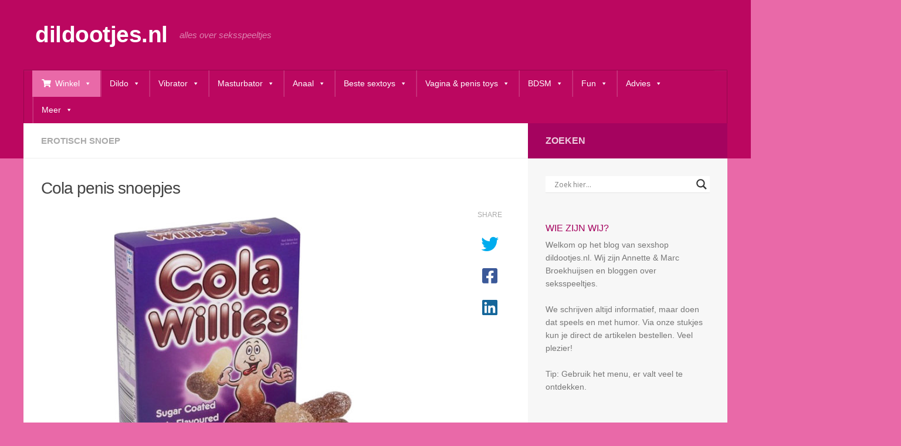

--- FILE ---
content_type: text/html; charset=UTF-8
request_url: https://www.dildootjes.nl/erotisch-snoep/cola-penis-snoepjes.html
body_size: 71478
content:
<!DOCTYPE html>
<html class="no-js" lang="nl-NL">
<head><style>img.lazy{min-height:1px}</style><link href="https://www.dildootjes.nl/wp-content/plugins/w3-total-cache/pub/js/lazyload.min.js" as="script">
  <meta charset="UTF-8">
  <meta name="viewport" content="width=device-width, initial-scale=1.0">
  <link rel="profile" href="https://gmpg.org/xfn/11" />
  <link rel="pingback" href="https://www.dildootjes.nl/xmlrpc.php">

          <style id="wfc-base-style" type="text/css">
             .wfc-reset-menu-item-first-letter .navbar .nav>li>a:first-letter {font-size: inherit;}.format-icon:before {color: #5A5A5A;}article .format-icon.tc-hide-icon:before, .safari article.format-video .format-icon.tc-hide-icon:before, .chrome article.format-video .format-icon.tc-hide-icon:before, .safari article.format-image .format-icon.tc-hide-icon:before, .chrome article.format-image .format-icon.tc-hide-icon:before, .safari article.format-gallery .format-icon.tc-hide-icon:before, .safari article.attachment .format-icon.tc-hide-icon:before, .chrome article.format-gallery .format-icon.tc-hide-icon:before, .chrome article.attachment .format-icon.tc-hide-icon:before {content: none!important;}h2#tc-comment-title.tc-hide-icon:before {content: none!important;}.archive .archive-header h1.format-icon.tc-hide-icon:before {content: none!important;}.tc-sidebar h3.widget-title.tc-hide-icon:before {content: none!important;}.footer-widgets h3.widget-title.tc-hide-icon:before {content: none!important;}.tc-hide-icon i, i.tc-hide-icon {display: none !important;}.carousel-control {font-family: "Helvetica Neue", Helvetica, Arial, sans-serif;}.social-block a {font-size: 18px;}footer#footer .colophon .social-block a {font-size: 16px;}.social-block.widget_social a {font-size: 14px;}
        </style>
        <meta name='robots' content='index, follow, max-image-preview:large, max-snippet:-1, max-video-preview:-1' />
<script>document.documentElement.className = document.documentElement.className.replace("no-js","js");</script>

	<!-- This site is optimized with the Yoast SEO plugin v26.7 - https://yoast.com/wordpress/plugins/seo/ -->
	<title>Cola penis snoepjes - dildootjes.nl</title>
	<link rel="canonical" href="https://www.dildootjes.nl/erotisch-snoep/cola-penis-snoepjes.html" />
	<meta name="twitter:label1" content="Geschreven door" />
	<meta name="twitter:data1" content="Annette Broekhuijsen" />
	<meta name="twitter:label2" content="Geschatte leestijd" />
	<meta name="twitter:data2" content="1 minuut" />
	<script type="application/ld+json" class="yoast-schema-graph">{"@context":"https://schema.org","@graph":[{"@type":"Article","@id":"https://www.dildootjes.nl/erotisch-snoep/cola-penis-snoepjes.html#article","isPartOf":{"@id":"https://www.dildootjes.nl/erotisch-snoep/cola-penis-snoepjes.html"},"author":{"name":"Annette Broekhuijsen","@id":"https://www.dildootjes.nl/#/schema/person/4d0c021e557f972b34c807972bb223b6"},"headline":"Cola penis snoepjes","datePublished":"2023-12-21T08:00:21+00:00","dateModified":"2024-12-04T08:40:32+00:00","mainEntityOfPage":{"@id":"https://www.dildootjes.nl/erotisch-snoep/cola-penis-snoepjes.html"},"wordCount":92,"image":{"@id":"https://www.dildootjes.nl/erotisch-snoep/cola-penis-snoepjes.html#primaryimage"},"thumbnailUrl":"https://www.dildootjes.nl/wp-content/uploads/2023/12/cola.jpg","articleSection":["Erotisch snoep"],"inLanguage":"nl-NL"},{"@type":"WebPage","@id":"https://www.dildootjes.nl/erotisch-snoep/cola-penis-snoepjes.html","url":"https://www.dildootjes.nl/erotisch-snoep/cola-penis-snoepjes.html","name":"Cola penis snoepjes - dildootjes.nl","isPartOf":{"@id":"https://www.dildootjes.nl/#website"},"primaryImageOfPage":{"@id":"https://www.dildootjes.nl/erotisch-snoep/cola-penis-snoepjes.html#primaryimage"},"image":{"@id":"https://www.dildootjes.nl/erotisch-snoep/cola-penis-snoepjes.html#primaryimage"},"thumbnailUrl":"https://www.dildootjes.nl/wp-content/uploads/2023/12/cola.jpg","datePublished":"2023-12-21T08:00:21+00:00","dateModified":"2024-12-04T08:40:32+00:00","author":{"@id":"https://www.dildootjes.nl/#/schema/person/4d0c021e557f972b34c807972bb223b6"},"breadcrumb":{"@id":"https://www.dildootjes.nl/erotisch-snoep/cola-penis-snoepjes.html#breadcrumb"},"inLanguage":"nl-NL","potentialAction":[{"@type":"ReadAction","target":["https://www.dildootjes.nl/erotisch-snoep/cola-penis-snoepjes.html"]}]},{"@type":"ImageObject","inLanguage":"nl-NL","@id":"https://www.dildootjes.nl/erotisch-snoep/cola-penis-snoepjes.html#primaryimage","url":"https://www.dildootjes.nl/wp-content/uploads/2023/12/cola.jpg","contentUrl":"https://www.dildootjes.nl/wp-content/uploads/2023/12/cola.jpg","width":264,"height":177},{"@type":"BreadcrumbList","@id":"https://www.dildootjes.nl/erotisch-snoep/cola-penis-snoepjes.html#breadcrumb","itemListElement":[{"@type":"ListItem","position":1,"name":"Home","item":"https://www.dildootjes.nl/"},{"@type":"ListItem","position":2,"name":"Cola penis snoepjes"}]},{"@type":"WebSite","@id":"https://www.dildootjes.nl/#website","url":"https://www.dildootjes.nl/","name":"dildootjes.nl","description":"alles over seksspeeltjes","potentialAction":[{"@type":"SearchAction","target":{"@type":"EntryPoint","urlTemplate":"https://www.dildootjes.nl/?s={search_term_string}"},"query-input":{"@type":"PropertyValueSpecification","valueRequired":true,"valueName":"search_term_string"}}],"inLanguage":"nl-NL"},{"@type":"Person","@id":"https://www.dildootjes.nl/#/schema/person/4d0c021e557f972b34c807972bb223b6","name":"Annette Broekhuijsen","image":{"@type":"ImageObject","inLanguage":"nl-NL","@id":"https://www.dildootjes.nl/#/schema/person/image/","url":"https://secure.gravatar.com/avatar/037a2a722c4232a2f6c6f10ee68e85e2ff739a773befa4c9d6babdbae0a8914d?s=96&d=mm&r=g","contentUrl":"https://secure.gravatar.com/avatar/037a2a722c4232a2f6c6f10ee68e85e2ff739a773befa4c9d6babdbae0a8914d?s=96&d=mm&r=g","caption":"Annette Broekhuijsen"},"url":"https://www.dildootjes.nl/author/dildootjes1234"}]}</script>
	<!-- / Yoast SEO plugin. -->


<link rel="alternate" type="application/rss+xml" title="dildootjes.nl &raquo; feed" href="https://www.dildootjes.nl/feed" />
<link rel="alternate" type="application/rss+xml" title="dildootjes.nl &raquo; reacties feed" href="https://www.dildootjes.nl/comments/feed" />
<link rel="alternate" title="oEmbed (JSON)" type="application/json+oembed" href="https://www.dildootjes.nl/wp-json/oembed/1.0/embed?url=https%3A%2F%2Fwww.dildootjes.nl%2Ferotisch-snoep%2Fcola-penis-snoepjes.html" />
<link rel="alternate" title="oEmbed (XML)" type="text/xml+oembed" href="https://www.dildootjes.nl/wp-json/oembed/1.0/embed?url=https%3A%2F%2Fwww.dildootjes.nl%2Ferotisch-snoep%2Fcola-penis-snoepjes.html&#038;format=xml" />
<style id='wp-img-auto-sizes-contain-inline-css'>
img:is([sizes=auto i],[sizes^="auto," i]){contain-intrinsic-size:3000px 1500px}
/*# sourceURL=wp-img-auto-sizes-contain-inline-css */
</style>
<style id='wp-emoji-styles-inline-css'>

	img.wp-smiley, img.emoji {
		display: inline !important;
		border: none !important;
		box-shadow: none !important;
		height: 1em !important;
		width: 1em !important;
		margin: 0 0.07em !important;
		vertical-align: -0.1em !important;
		background: none !important;
		padding: 0 !important;
	}
/*# sourceURL=wp-emoji-styles-inline-css */
</style>
<style id='wp-block-library-inline-css'>
:root{--wp-block-synced-color:#7a00df;--wp-block-synced-color--rgb:122,0,223;--wp-bound-block-color:var(--wp-block-synced-color);--wp-editor-canvas-background:#ddd;--wp-admin-theme-color:#007cba;--wp-admin-theme-color--rgb:0,124,186;--wp-admin-theme-color-darker-10:#006ba1;--wp-admin-theme-color-darker-10--rgb:0,107,160.5;--wp-admin-theme-color-darker-20:#005a87;--wp-admin-theme-color-darker-20--rgb:0,90,135;--wp-admin-border-width-focus:2px}@media (min-resolution:192dpi){:root{--wp-admin-border-width-focus:1.5px}}.wp-element-button{cursor:pointer}:root .has-very-light-gray-background-color{background-color:#eee}:root .has-very-dark-gray-background-color{background-color:#313131}:root .has-very-light-gray-color{color:#eee}:root .has-very-dark-gray-color{color:#313131}:root .has-vivid-green-cyan-to-vivid-cyan-blue-gradient-background{background:linear-gradient(135deg,#00d084,#0693e3)}:root .has-purple-crush-gradient-background{background:linear-gradient(135deg,#34e2e4,#4721fb 50%,#ab1dfe)}:root .has-hazy-dawn-gradient-background{background:linear-gradient(135deg,#faaca8,#dad0ec)}:root .has-subdued-olive-gradient-background{background:linear-gradient(135deg,#fafae1,#67a671)}:root .has-atomic-cream-gradient-background{background:linear-gradient(135deg,#fdd79a,#004a59)}:root .has-nightshade-gradient-background{background:linear-gradient(135deg,#330968,#31cdcf)}:root .has-midnight-gradient-background{background:linear-gradient(135deg,#020381,#2874fc)}:root{--wp--preset--font-size--normal:16px;--wp--preset--font-size--huge:42px}.has-regular-font-size{font-size:1em}.has-larger-font-size{font-size:2.625em}.has-normal-font-size{font-size:var(--wp--preset--font-size--normal)}.has-huge-font-size{font-size:var(--wp--preset--font-size--huge)}.has-text-align-center{text-align:center}.has-text-align-left{text-align:left}.has-text-align-right{text-align:right}.has-fit-text{white-space:nowrap!important}#end-resizable-editor-section{display:none}.aligncenter{clear:both}.items-justified-left{justify-content:flex-start}.items-justified-center{justify-content:center}.items-justified-right{justify-content:flex-end}.items-justified-space-between{justify-content:space-between}.screen-reader-text{border:0;clip-path:inset(50%);height:1px;margin:-1px;overflow:hidden;padding:0;position:absolute;width:1px;word-wrap:normal!important}.screen-reader-text:focus{background-color:#ddd;clip-path:none;color:#444;display:block;font-size:1em;height:auto;left:5px;line-height:normal;padding:15px 23px 14px;text-decoration:none;top:5px;width:auto;z-index:100000}html :where(.has-border-color){border-style:solid}html :where([style*=border-top-color]){border-top-style:solid}html :where([style*=border-right-color]){border-right-style:solid}html :where([style*=border-bottom-color]){border-bottom-style:solid}html :where([style*=border-left-color]){border-left-style:solid}html :where([style*=border-width]){border-style:solid}html :where([style*=border-top-width]){border-top-style:solid}html :where([style*=border-right-width]){border-right-style:solid}html :where([style*=border-bottom-width]){border-bottom-style:solid}html :where([style*=border-left-width]){border-left-style:solid}html :where(img[class*=wp-image-]){height:auto;max-width:100%}:where(figure){margin:0 0 1em}html :where(.is-position-sticky){--wp-admin--admin-bar--position-offset:var(--wp-admin--admin-bar--height,0px)}@media screen and (max-width:600px){html :where(.is-position-sticky){--wp-admin--admin-bar--position-offset:0px}}

/*# sourceURL=wp-block-library-inline-css */
</style><style id='global-styles-inline-css'>
:root{--wp--preset--aspect-ratio--square: 1;--wp--preset--aspect-ratio--4-3: 4/3;--wp--preset--aspect-ratio--3-4: 3/4;--wp--preset--aspect-ratio--3-2: 3/2;--wp--preset--aspect-ratio--2-3: 2/3;--wp--preset--aspect-ratio--16-9: 16/9;--wp--preset--aspect-ratio--9-16: 9/16;--wp--preset--color--black: #000000;--wp--preset--color--cyan-bluish-gray: #abb8c3;--wp--preset--color--white: #ffffff;--wp--preset--color--pale-pink: #f78da7;--wp--preset--color--vivid-red: #cf2e2e;--wp--preset--color--luminous-vivid-orange: #ff6900;--wp--preset--color--luminous-vivid-amber: #fcb900;--wp--preset--color--light-green-cyan: #7bdcb5;--wp--preset--color--vivid-green-cyan: #00d084;--wp--preset--color--pale-cyan-blue: #8ed1fc;--wp--preset--color--vivid-cyan-blue: #0693e3;--wp--preset--color--vivid-purple: #9b51e0;--wp--preset--gradient--vivid-cyan-blue-to-vivid-purple: linear-gradient(135deg,rgb(6,147,227) 0%,rgb(155,81,224) 100%);--wp--preset--gradient--light-green-cyan-to-vivid-green-cyan: linear-gradient(135deg,rgb(122,220,180) 0%,rgb(0,208,130) 100%);--wp--preset--gradient--luminous-vivid-amber-to-luminous-vivid-orange: linear-gradient(135deg,rgb(252,185,0) 0%,rgb(255,105,0) 100%);--wp--preset--gradient--luminous-vivid-orange-to-vivid-red: linear-gradient(135deg,rgb(255,105,0) 0%,rgb(207,46,46) 100%);--wp--preset--gradient--very-light-gray-to-cyan-bluish-gray: linear-gradient(135deg,rgb(238,238,238) 0%,rgb(169,184,195) 100%);--wp--preset--gradient--cool-to-warm-spectrum: linear-gradient(135deg,rgb(74,234,220) 0%,rgb(151,120,209) 20%,rgb(207,42,186) 40%,rgb(238,44,130) 60%,rgb(251,105,98) 80%,rgb(254,248,76) 100%);--wp--preset--gradient--blush-light-purple: linear-gradient(135deg,rgb(255,206,236) 0%,rgb(152,150,240) 100%);--wp--preset--gradient--blush-bordeaux: linear-gradient(135deg,rgb(254,205,165) 0%,rgb(254,45,45) 50%,rgb(107,0,62) 100%);--wp--preset--gradient--luminous-dusk: linear-gradient(135deg,rgb(255,203,112) 0%,rgb(199,81,192) 50%,rgb(65,88,208) 100%);--wp--preset--gradient--pale-ocean: linear-gradient(135deg,rgb(255,245,203) 0%,rgb(182,227,212) 50%,rgb(51,167,181) 100%);--wp--preset--gradient--electric-grass: linear-gradient(135deg,rgb(202,248,128) 0%,rgb(113,206,126) 100%);--wp--preset--gradient--midnight: linear-gradient(135deg,rgb(2,3,129) 0%,rgb(40,116,252) 100%);--wp--preset--font-size--small: 13px;--wp--preset--font-size--medium: 20px;--wp--preset--font-size--large: 36px;--wp--preset--font-size--x-large: 42px;--wp--preset--spacing--20: 0.44rem;--wp--preset--spacing--30: 0.67rem;--wp--preset--spacing--40: 1rem;--wp--preset--spacing--50: 1.5rem;--wp--preset--spacing--60: 2.25rem;--wp--preset--spacing--70: 3.38rem;--wp--preset--spacing--80: 5.06rem;--wp--preset--shadow--natural: 6px 6px 9px rgba(0, 0, 0, 0.2);--wp--preset--shadow--deep: 12px 12px 50px rgba(0, 0, 0, 0.4);--wp--preset--shadow--sharp: 6px 6px 0px rgba(0, 0, 0, 0.2);--wp--preset--shadow--outlined: 6px 6px 0px -3px rgb(255, 255, 255), 6px 6px rgb(0, 0, 0);--wp--preset--shadow--crisp: 6px 6px 0px rgb(0, 0, 0);}:where(.is-layout-flex){gap: 0.5em;}:where(.is-layout-grid){gap: 0.5em;}body .is-layout-flex{display: flex;}.is-layout-flex{flex-wrap: wrap;align-items: center;}.is-layout-flex > :is(*, div){margin: 0;}body .is-layout-grid{display: grid;}.is-layout-grid > :is(*, div){margin: 0;}:where(.wp-block-columns.is-layout-flex){gap: 2em;}:where(.wp-block-columns.is-layout-grid){gap: 2em;}:where(.wp-block-post-template.is-layout-flex){gap: 1.25em;}:where(.wp-block-post-template.is-layout-grid){gap: 1.25em;}.has-black-color{color: var(--wp--preset--color--black) !important;}.has-cyan-bluish-gray-color{color: var(--wp--preset--color--cyan-bluish-gray) !important;}.has-white-color{color: var(--wp--preset--color--white) !important;}.has-pale-pink-color{color: var(--wp--preset--color--pale-pink) !important;}.has-vivid-red-color{color: var(--wp--preset--color--vivid-red) !important;}.has-luminous-vivid-orange-color{color: var(--wp--preset--color--luminous-vivid-orange) !important;}.has-luminous-vivid-amber-color{color: var(--wp--preset--color--luminous-vivid-amber) !important;}.has-light-green-cyan-color{color: var(--wp--preset--color--light-green-cyan) !important;}.has-vivid-green-cyan-color{color: var(--wp--preset--color--vivid-green-cyan) !important;}.has-pale-cyan-blue-color{color: var(--wp--preset--color--pale-cyan-blue) !important;}.has-vivid-cyan-blue-color{color: var(--wp--preset--color--vivid-cyan-blue) !important;}.has-vivid-purple-color{color: var(--wp--preset--color--vivid-purple) !important;}.has-black-background-color{background-color: var(--wp--preset--color--black) !important;}.has-cyan-bluish-gray-background-color{background-color: var(--wp--preset--color--cyan-bluish-gray) !important;}.has-white-background-color{background-color: var(--wp--preset--color--white) !important;}.has-pale-pink-background-color{background-color: var(--wp--preset--color--pale-pink) !important;}.has-vivid-red-background-color{background-color: var(--wp--preset--color--vivid-red) !important;}.has-luminous-vivid-orange-background-color{background-color: var(--wp--preset--color--luminous-vivid-orange) !important;}.has-luminous-vivid-amber-background-color{background-color: var(--wp--preset--color--luminous-vivid-amber) !important;}.has-light-green-cyan-background-color{background-color: var(--wp--preset--color--light-green-cyan) !important;}.has-vivid-green-cyan-background-color{background-color: var(--wp--preset--color--vivid-green-cyan) !important;}.has-pale-cyan-blue-background-color{background-color: var(--wp--preset--color--pale-cyan-blue) !important;}.has-vivid-cyan-blue-background-color{background-color: var(--wp--preset--color--vivid-cyan-blue) !important;}.has-vivid-purple-background-color{background-color: var(--wp--preset--color--vivid-purple) !important;}.has-black-border-color{border-color: var(--wp--preset--color--black) !important;}.has-cyan-bluish-gray-border-color{border-color: var(--wp--preset--color--cyan-bluish-gray) !important;}.has-white-border-color{border-color: var(--wp--preset--color--white) !important;}.has-pale-pink-border-color{border-color: var(--wp--preset--color--pale-pink) !important;}.has-vivid-red-border-color{border-color: var(--wp--preset--color--vivid-red) !important;}.has-luminous-vivid-orange-border-color{border-color: var(--wp--preset--color--luminous-vivid-orange) !important;}.has-luminous-vivid-amber-border-color{border-color: var(--wp--preset--color--luminous-vivid-amber) !important;}.has-light-green-cyan-border-color{border-color: var(--wp--preset--color--light-green-cyan) !important;}.has-vivid-green-cyan-border-color{border-color: var(--wp--preset--color--vivid-green-cyan) !important;}.has-pale-cyan-blue-border-color{border-color: var(--wp--preset--color--pale-cyan-blue) !important;}.has-vivid-cyan-blue-border-color{border-color: var(--wp--preset--color--vivid-cyan-blue) !important;}.has-vivid-purple-border-color{border-color: var(--wp--preset--color--vivid-purple) !important;}.has-vivid-cyan-blue-to-vivid-purple-gradient-background{background: var(--wp--preset--gradient--vivid-cyan-blue-to-vivid-purple) !important;}.has-light-green-cyan-to-vivid-green-cyan-gradient-background{background: var(--wp--preset--gradient--light-green-cyan-to-vivid-green-cyan) !important;}.has-luminous-vivid-amber-to-luminous-vivid-orange-gradient-background{background: var(--wp--preset--gradient--luminous-vivid-amber-to-luminous-vivid-orange) !important;}.has-luminous-vivid-orange-to-vivid-red-gradient-background{background: var(--wp--preset--gradient--luminous-vivid-orange-to-vivid-red) !important;}.has-very-light-gray-to-cyan-bluish-gray-gradient-background{background: var(--wp--preset--gradient--very-light-gray-to-cyan-bluish-gray) !important;}.has-cool-to-warm-spectrum-gradient-background{background: var(--wp--preset--gradient--cool-to-warm-spectrum) !important;}.has-blush-light-purple-gradient-background{background: var(--wp--preset--gradient--blush-light-purple) !important;}.has-blush-bordeaux-gradient-background{background: var(--wp--preset--gradient--blush-bordeaux) !important;}.has-luminous-dusk-gradient-background{background: var(--wp--preset--gradient--luminous-dusk) !important;}.has-pale-ocean-gradient-background{background: var(--wp--preset--gradient--pale-ocean) !important;}.has-electric-grass-gradient-background{background: var(--wp--preset--gradient--electric-grass) !important;}.has-midnight-gradient-background{background: var(--wp--preset--gradient--midnight) !important;}.has-small-font-size{font-size: var(--wp--preset--font-size--small) !important;}.has-medium-font-size{font-size: var(--wp--preset--font-size--medium) !important;}.has-large-font-size{font-size: var(--wp--preset--font-size--large) !important;}.has-x-large-font-size{font-size: var(--wp--preset--font-size--x-large) !important;}
/*# sourceURL=global-styles-inline-css */
</style>

<style id='classic-theme-styles-inline-css'>
/*! This file is auto-generated */
.wp-block-button__link{color:#fff;background-color:#32373c;border-radius:9999px;box-shadow:none;text-decoration:none;padding:calc(.667em + 2px) calc(1.333em + 2px);font-size:1.125em}.wp-block-file__button{background:#32373c;color:#fff;text-decoration:none}
/*# sourceURL=/wp-includes/css/classic-themes.min.css */
</style>
<link rel='stylesheet' id='sm-style-css' href='https://www.dildootjes.nl/wp-content/plugins/wp-show-more/wpsm-style.css?ver=6.9' media='all' />
<link rel='stylesheet' id='dashicons-css' href='https://www.dildootjes.nl/wp-includes/css/dashicons.min.css?ver=6.9' media='all' />
<link rel='stylesheet' id='megamenu-genericons-css' href='https://www.dildootjes.nl/wp-content/plugins/megamenu-pro/icons/genericons/genericons/genericons.css?ver=2.4.4' media='all' />
<link rel='stylesheet' id='megamenu-fontawesome-css' href='https://www.dildootjes.nl/wp-content/plugins/megamenu-pro/icons/fontawesome/css/font-awesome.min.css?ver=2.4.4' media='all' />
<link rel='stylesheet' id='megamenu-fontawesome5-css' href='https://www.dildootjes.nl/wp-content/plugins/megamenu-pro/icons/fontawesome5/css/all.min.css?ver=2.4.4' media='all' />
<link rel='stylesheet' id='megamenu-fontawesome6-css' href='https://www.dildootjes.nl/wp-content/plugins/megamenu-pro/icons/fontawesome6/css/all.min.css?ver=2.4.4' media='all' />
<link rel='stylesheet' id='hph-front-style-css' href='https://www.dildootjes.nl/wp-content/themes/hueman-pro/addons/assets/front/css/hph-front.min.css?ver=1.4.27' media='all' />
<link rel='stylesheet' id='hueman-main-style-css' href='https://www.dildootjes.nl/wp-content/themes/hueman-pro/assets/front/css/main.min.css?ver=1.4.27' media='all' />
<style id='hueman-main-style-inline-css'>
body { font-family:Arial, sans-serif;font-size:0.94rem }@media only screen and (min-width: 720px) {
        .nav > li { font-size:0.94rem; }
      }.container-inner { max-width: 1200px; }::selection { background-color: #a5035f; }
::-moz-selection { background-color: #a5035f; }a,a>span.hu-external::after,.themeform label .required,#flexslider-featured .flex-direction-nav .flex-next:hover,#flexslider-featured .flex-direction-nav .flex-prev:hover,.post-hover:hover .post-title a,.post-title a:hover,.sidebar.s1 .post-nav li a:hover i,.content .post-nav li a:hover i,.post-related a:hover,.sidebar.s1 .widget_rss ul li a,#footer .widget_rss ul li a,.sidebar.s1 .widget_calendar a,#footer .widget_calendar a,.sidebar.s1 .alx-tab .tab-item-category a,.sidebar.s1 .alx-posts .post-item-category a,.sidebar.s1 .alx-tab li:hover .tab-item-title a,.sidebar.s1 .alx-tab li:hover .tab-item-comment a,.sidebar.s1 .alx-posts li:hover .post-item-title a,#footer .alx-tab .tab-item-category a,#footer .alx-posts .post-item-category a,#footer .alx-tab li:hover .tab-item-title a,#footer .alx-tab li:hover .tab-item-comment a,#footer .alx-posts li:hover .post-item-title a,.comment-tabs li.active a,.comment-awaiting-moderation,.child-menu a:hover,.child-menu .current_page_item > a,.wp-pagenavi a{ color: #a5035f; }input[type="submit"],.themeform button[type="submit"],.sidebar.s1 .sidebar-top,.sidebar.s1 .sidebar-toggle,#flexslider-featured .flex-control-nav li a.flex-active,.post-tags a:hover,.sidebar.s1 .widget_calendar caption,#footer .widget_calendar caption,.author-bio .bio-avatar:after,.commentlist li.bypostauthor > .comment-body:after,.commentlist li.comment-author-admin > .comment-body:after{ background-color: #a5035f; }.post-format .format-container { border-color: #a5035f; }.sidebar.s1 .alx-tabs-nav li.active a,#footer .alx-tabs-nav li.active a,.comment-tabs li.active a,.wp-pagenavi a:hover,.wp-pagenavi a:active,.wp-pagenavi span.current{ border-bottom-color: #a5035f!important; }.sidebar.s2 .post-nav li a:hover i,
.sidebar.s2 .widget_rss ul li a,
.sidebar.s2 .widget_calendar a,
.sidebar.s2 .alx-tab .tab-item-category a,
.sidebar.s2 .alx-posts .post-item-category a,
.sidebar.s2 .alx-tab li:hover .tab-item-title a,
.sidebar.s2 .alx-tab li:hover .tab-item-comment a,
.sidebar.s2 .alx-posts li:hover .post-item-title a { color: #e969a8; }
.sidebar.s2 .sidebar-top,.sidebar.s2 .sidebar-toggle,.post-comments,.jp-play-bar,.jp-volume-bar-value,.sidebar.s2 .widget_calendar caption{ background-color: #e969a8; }.sidebar.s2 .alx-tabs-nav li.active a { border-bottom-color: #e969a8; }
.post-comments::before { border-right-color: #e969a8; }
      .search-expand,
              #nav-topbar.nav-container { background-color: #a80556}@media only screen and (min-width: 720px) {
                #nav-topbar .nav ul { background-color: #a80556; }
              }.is-scrolled #header .nav-container.desktop-sticky,
              .is-scrolled #header .search-expand { background-color: #a80556; background-color: rgba(168,5,86,0.90) }.is-scrolled .topbar-transparent #nav-topbar.desktop-sticky .nav ul { background-color: #a80556; background-color: rgba(168,5,86,0.95) }#header { background-color: #bb0760; }
@media only screen and (min-width: 720px) {
  #nav-header .nav ul { background-color: #bb0760; }
}
        #header #nav-mobile { background-color: #a80556; }.is-scrolled #header #nav-mobile { background-color: #a80556; background-color: rgba(168,5,86,0.90) }#nav-header.nav-container, #main-header-search .search-expand { background-color: #bb0760; }
@media only screen and (min-width: 720px) {
  #nav-header .nav ul { background-color: #bb0760; }
}
        #footer-bottom { background-color: #bb0760; }.sidebar.expanding, .sidebar.collapsing, .sidebar .sidebar-content, .sidebar .sidebar-toggle, .container-inner > .main::before,.container-inner > .main::after { background-color: #f7f7f7; }@media only screen and (min-width: 480px) and (max-width: 1200px) { .s2.expanded { background-color: #f7f7f7; } }@media only screen and (min-width: 480px) and (max-width: 960px) { .s1.expanded { background-color: #f7f7f7; } }body { background-color: #e969a8; }
/*# sourceURL=hueman-main-style-inline-css */
</style>
<link rel='stylesheet' id='hueman-font-awesome-css' href='https://www.dildootjes.nl/wp-content/themes/hueman-pro/assets/front/css/font-awesome.min.css?ver=1.4.27' media='all' />
<link rel='stylesheet' id='wpdreams-asl-basic-css' href='https://www.dildootjes.nl/wp-content/plugins/ajax-search-lite/css/style.basic.css?ver=4.13.4' media='all' />
<style id='wpdreams-asl-basic-inline-css'>

					div[id*='ajaxsearchlitesettings'].searchsettings .asl_option_inner label {
						font-size: 0px !important;
						color: rgba(0, 0, 0, 0);
					}
					div[id*='ajaxsearchlitesettings'].searchsettings .asl_option_inner label:after {
						font-size: 11px !important;
						position: absolute;
						top: 0;
						left: 0;
						z-index: 1;
					}
					.asl_w_container {
						width: 100%;
						margin: 0px 0px 0px 0px;
						min-width: 200px;
					}
					div[id*='ajaxsearchlite'].asl_m {
						width: 100%;
					}
					div[id*='ajaxsearchliteres'].wpdreams_asl_results div.resdrg span.highlighted {
						font-weight: bold;
						color: rgba(217, 49, 43, 1);
						background-color: rgba(238, 238, 238, 1);
					}
					div[id*='ajaxsearchliteres'].wpdreams_asl_results .results img.asl_image {
						width: 70px;
						height: 70px;
						object-fit: cover;
					}
					div[id*='ajaxsearchlite'].asl_r .results {
						max-height: none;
					}
					div[id*='ajaxsearchlite'].asl_r {
						position: absolute;
					}
				
						div.asl_r.asl_w.vertical .results .item::after {
							display: block;
							position: absolute;
							bottom: 0;
							content: '';
							height: 1px;
							width: 100%;
							background: #D8D8D8;
						}
						div.asl_r.asl_w.vertical .results .item.asl_last_item::after {
							display: none;
						}
					
/*# sourceURL=wpdreams-asl-basic-inline-css */
</style>
<link rel='stylesheet' id='wpdreams-asl-instance-css' href='https://www.dildootjes.nl/wp-content/plugins/ajax-search-lite/css/style-underline.css?ver=4.13.4' media='all' />
<script id="nb-jquery" src="https://www.dildootjes.nl/wp-includes/js/jquery/jquery.min.js?ver=3.7.1" id="jquery-core-js"></script>
<script src="https://www.dildootjes.nl/wp-includes/js/jquery/jquery-migrate.min.js?ver=3.4.1" id="jquery-migrate-js"></script>
<link rel="https://api.w.org/" href="https://www.dildootjes.nl/wp-json/" /><link rel="alternate" title="JSON" type="application/json" href="https://www.dildootjes.nl/wp-json/wp/v2/posts/32819" /><link rel="EditURI" type="application/rsd+xml" title="RSD" href="https://www.dildootjes.nl/xmlrpc.php?rsd" />
<link rel='shortlink' href='https://www.dildootjes.nl/?p=32819' />
    <link rel="preload" as="font" type="font/woff2" href="https://www.dildootjes.nl/wp-content/themes/hueman-pro/assets/front/webfonts/fa-brands-400.woff2?v=5.15.2" crossorigin="anonymous"/>
    <link rel="preload" as="font" type="font/woff2" href="https://www.dildootjes.nl/wp-content/themes/hueman-pro/assets/front/webfonts/fa-regular-400.woff2?v=5.15.2" crossorigin="anonymous"/>
    <link rel="preload" as="font" type="font/woff2" href="https://www.dildootjes.nl/wp-content/themes/hueman-pro/assets/front/webfonts/fa-solid-900.woff2?v=5.15.2" crossorigin="anonymous"/>
  <!--[if lt IE 9]>
<script src="https://www.dildootjes.nl/wp-content/themes/hueman-pro/assets/front/js/ie/html5shiv-printshiv.min.js"></script>
<script src="https://www.dildootjes.nl/wp-content/themes/hueman-pro/assets/front/js/ie/selectivizr.js"></script>
<![endif]-->
				<link rel="preconnect" href="https://fonts.gstatic.com" crossorigin />
				<link rel="preload" as="style" href="//fonts.googleapis.com/css?family=Open+Sans&display=swap" />
								<link rel="stylesheet" href="//fonts.googleapis.com/css?family=Open+Sans&display=swap" media="all" />
						<style id="wp-custom-css">
			#header .hu-pad { padding: 20px 0px 20px 20px; }		</style>
		<style id="wfc-style-single_post_title" type="text/css" data-origin="server">
/* Setting : Single Post titles */ 
.single .post-inner .post-title {
font-size : 1.75rem;
}

</style><style id="wfc-style-sidebars_widget_title" type="text/css" data-origin="server">
/* Setting : Sidebar widget titles */ 
.sidebar-content .widget > h3.widget-title {
font-size : 1.00rem;
color : #a5035f;
}

/* Setting : Sidebar widget titles */ 
.sidebar-content .widget > h3.widget-title:hover {
color : #a5035f;
}

</style><style id="wfc-style-post_htwo" type="text/css" data-origin="server">
/* Setting : H2 headings */ 
main.content .entry h2 {
font-size : 1.50rem;
}

</style><style id="wfc-style-top_menu_items" type="text/css" data-origin="server">
/* Setting : Top-Menu items */ 
nav#nav-topbar .nav li a {
font-size : 1.09rem;
}

</style><style id="wfc-style-post_hone" type="text/css" data-origin="server">
/* Setting : H1 headings */ 
main.content .entry h1 {
font-size : 1.75rem;
}

</style><style type="text/css">/** Sunday 24th September 2023 10:08:37 UTC (core) **//** THIS FILE IS AUTOMATICALLY GENERATED - DO NOT MAKE MANUAL EDITS! **//** Custom CSS should be added to Mega Menu > Menu Themes > Custom Styling **/.mega-menu-last-modified-1695550117 { content: 'Sunday 24th September 2023 10:08:37 UTC'; }#mega-menu-wrap-header, #mega-menu-wrap-header #mega-menu-header, #mega-menu-wrap-header #mega-menu-header ul.mega-sub-menu, #mega-menu-wrap-header #mega-menu-header li.mega-menu-item, #mega-menu-wrap-header #mega-menu-header li.mega-menu-row, #mega-menu-wrap-header #mega-menu-header li.mega-menu-column, #mega-menu-wrap-header #mega-menu-header a.mega-menu-link, #mega-menu-wrap-header #mega-menu-header span.mega-menu-badge {transition: none;border-radius: 0;box-shadow: none;background: none;border: 0;bottom: auto;box-sizing: border-box;clip: auto;color: #666;display: block;float: none;font-family: inherit;font-size: 14px;height: auto;left: auto;line-height: 1, 7;list-style-type: none;margin: 0;min-height: auto;max-height: none;min-width: auto;max-width: none;opacity: 1;outline: none;overflow: visible;padding: 0;position: relative;pointer-events: auto;right: auto;text-align: left;text-decoration: none;text-indent: 0;text-transform: none;transform: none;top: auto;vertical-align: baseline;visibility: inherit;width: auto;word-wrap: break-word;white-space: normal;}#mega-menu-wrap-header:before, #mega-menu-wrap-header #mega-menu-header:before, #mega-menu-wrap-header #mega-menu-header ul.mega-sub-menu:before, #mega-menu-wrap-header #mega-menu-header li.mega-menu-item:before, #mega-menu-wrap-header #mega-menu-header li.mega-menu-row:before, #mega-menu-wrap-header #mega-menu-header li.mega-menu-column:before, #mega-menu-wrap-header #mega-menu-header a.mega-menu-link:before, #mega-menu-wrap-header #mega-menu-header span.mega-menu-badge:before, #mega-menu-wrap-header:after, #mega-menu-wrap-header #mega-menu-header:after, #mega-menu-wrap-header #mega-menu-header ul.mega-sub-menu:after, #mega-menu-wrap-header #mega-menu-header li.mega-menu-item:after, #mega-menu-wrap-header #mega-menu-header li.mega-menu-row:after, #mega-menu-wrap-header #mega-menu-header li.mega-menu-column:after, #mega-menu-wrap-header #mega-menu-header a.mega-menu-link:after, #mega-menu-wrap-header #mega-menu-header span.mega-menu-badge:after {display: none;}#mega-menu-wrap-header {border-radius: 0px 10px 0px 0px;}@media only screen and (min-width: 601px) {#mega-menu-wrap-header {background: #bb0760;}}#mega-menu-wrap-header.mega-keyboard-navigation .mega-menu-toggle:focus, #mega-menu-wrap-header.mega-keyboard-navigation .mega-toggle-block:focus, #mega-menu-wrap-header.mega-keyboard-navigation .mega-toggle-block a:focus, #mega-menu-wrap-header.mega-keyboard-navigation .mega-toggle-block .mega-search input[type=text]:focus, #mega-menu-wrap-header.mega-keyboard-navigation .mega-toggle-block button.mega-toggle-animated:focus, #mega-menu-wrap-header.mega-keyboard-navigation #mega-menu-header a:focus, #mega-menu-wrap-header.mega-keyboard-navigation #mega-menu-header span:focus, #mega-menu-wrap-header.mega-keyboard-navigation #mega-menu-header input:focus, #mega-menu-wrap-header.mega-keyboard-navigation #mega-menu-header li.mega-menu-item a.mega-menu-link:focus {outline: 3px solid #109cde;outline-offset: -3px;}#mega-menu-wrap-header.mega-keyboard-navigation .mega-toggle-block button.mega-toggle-animated:focus {outline-offset: 2px;}#mega-menu-wrap-header.mega-keyboard-navigation > li.mega-menu-item > a.mega-menu-link:focus {background: #e969a8;color: #fff;font-weight: normal;text-decoration: none;border-color: #fff;}@media only screen and (max-width: 600px) {#mega-menu-wrap-header.mega-keyboard-navigation > li.mega-menu-item > a.mega-menu-link:focus {color: #fff;background: #e969a8;}}#mega-menu-wrap-header #mega-menu-header {visibility: visible;text-align: left;padding: 0px 0px 0px 0px;}#mega-menu-wrap-header #mega-menu-header a.mega-menu-link {cursor: pointer;display: inline;transition: background 200ms linear, color 200ms linear, border 200ms linear;}#mega-menu-wrap-header #mega-menu-header a.mega-menu-link .mega-description-group {vertical-align: middle;display: inline-block;transition: none;}#mega-menu-wrap-header #mega-menu-header a.mega-menu-link .mega-description-group .mega-menu-title, #mega-menu-wrap-header #mega-menu-header a.mega-menu-link .mega-description-group .mega-menu-description {transition: none;line-height: 1.5;display: block;}#mega-menu-wrap-header #mega-menu-header a.mega-menu-link .mega-description-group .mega-menu-description {font-style: italic;font-size: 0.8em;text-transform: none;font-weight: normal;}#mega-menu-wrap-header #mega-menu-header li.mega-menu-megamenu li.mega-menu-item.mega-icon-left.mega-has-description.mega-has-icon > a.mega-menu-link {display: flex;align-items: center;}#mega-menu-wrap-header #mega-menu-header li.mega-menu-megamenu li.mega-menu-item.mega-icon-left.mega-has-description.mega-has-icon > a.mega-menu-link:before {flex: 0 0 auto;align-self: flex-start;}#mega-menu-wrap-header #mega-menu-header li.mega-menu-tabbed.mega-menu-megamenu > ul.mega-sub-menu > li.mega-menu-item.mega-icon-left.mega-has-description.mega-has-icon > a.mega-menu-link {display: block;}#mega-menu-wrap-header #mega-menu-header li.mega-menu-item.mega-icon-top > a.mega-menu-link {display: table-cell;vertical-align: middle;line-height: initial;}#mega-menu-wrap-header #mega-menu-header li.mega-menu-item.mega-icon-top > a.mega-menu-link:before {display: block;margin: 0 0 6px 0;text-align: center;}#mega-menu-wrap-header #mega-menu-header li.mega-menu-item.mega-icon-top > a.mega-menu-link > span.mega-title-below {display: inline-block;transition: none;}@media only screen and (max-width: 600px) {#mega-menu-wrap-header #mega-menu-header > li.mega-menu-item.mega-icon-top > a.mega-menu-link {display: block;line-height: 40px;}#mega-menu-wrap-header #mega-menu-header > li.mega-menu-item.mega-icon-top > a.mega-menu-link:before {display: inline-block;margin: 0 6px 0 0;text-align: left;}}#mega-menu-wrap-header #mega-menu-header li.mega-menu-item.mega-icon-right > a.mega-menu-link:before {float: right;margin: 0 0 0 6px;}#mega-menu-wrap-header #mega-menu-header > li.mega-animating > ul.mega-sub-menu {pointer-events: none;}#mega-menu-wrap-header #mega-menu-header li.mega-disable-link > a.mega-menu-link, #mega-menu-wrap-header #mega-menu-header li.mega-menu-megamenu li.mega-disable-link > a.mega-menu-link {cursor: inherit;}#mega-menu-wrap-header #mega-menu-header li.mega-menu-item-has-children.mega-disable-link > a.mega-menu-link, #mega-menu-wrap-header #mega-menu-header li.mega-menu-megamenu > li.mega-menu-item-has-children.mega-disable-link > a.mega-menu-link {cursor: pointer;}#mega-menu-wrap-header #mega-menu-header p {margin-bottom: 10px;}#mega-menu-wrap-header #mega-menu-header input, #mega-menu-wrap-header #mega-menu-header img {max-width: 100%;}#mega-menu-wrap-header #mega-menu-header li.mega-menu-item > ul.mega-sub-menu {display: block;visibility: hidden;opacity: 1;pointer-events: auto;}@media only screen and (max-width: 600px) {#mega-menu-wrap-header #mega-menu-header li.mega-menu-item > ul.mega-sub-menu {display: none;visibility: visible;opacity: 1;}#mega-menu-wrap-header #mega-menu-header li.mega-menu-item.mega-toggle-on > ul.mega-sub-menu, #mega-menu-wrap-header #mega-menu-header li.mega-menu-megamenu.mega-menu-item.mega-toggle-on ul.mega-sub-menu {display: block;}#mega-menu-wrap-header #mega-menu-header li.mega-menu-megamenu.mega-menu-item.mega-toggle-on li.mega-hide-sub-menu-on-mobile > ul.mega-sub-menu, #mega-menu-wrap-header #mega-menu-header li.mega-hide-sub-menu-on-mobile > ul.mega-sub-menu {display: none;}}@media only screen and (min-width: 601px) {#mega-menu-wrap-header #mega-menu-header[data-effect="fade"] li.mega-menu-item > ul.mega-sub-menu {opacity: 0;transition: opacity 200ms ease-in, visibility 200ms ease-in;}#mega-menu-wrap-header #mega-menu-header[data-effect="fade"].mega-no-js li.mega-menu-item:hover > ul.mega-sub-menu, #mega-menu-wrap-header #mega-menu-header[data-effect="fade"].mega-no-js li.mega-menu-item:focus > ul.mega-sub-menu, #mega-menu-wrap-header #mega-menu-header[data-effect="fade"] li.mega-menu-item.mega-toggle-on > ul.mega-sub-menu, #mega-menu-wrap-header #mega-menu-header[data-effect="fade"] li.mega-menu-item.mega-menu-megamenu.mega-toggle-on ul.mega-sub-menu {opacity: 1;}#mega-menu-wrap-header #mega-menu-header[data-effect="fade_up"] li.mega-menu-item.mega-menu-megamenu > ul.mega-sub-menu, #mega-menu-wrap-header #mega-menu-header[data-effect="fade_up"] li.mega-menu-item.mega-menu-flyout ul.mega-sub-menu {opacity: 0;transform: translate(0, 10px);transition: opacity 200ms ease-in, transform 200ms ease-in, visibility 200ms ease-in;}#mega-menu-wrap-header #mega-menu-header[data-effect="fade_up"].mega-no-js li.mega-menu-item:hover > ul.mega-sub-menu, #mega-menu-wrap-header #mega-menu-header[data-effect="fade_up"].mega-no-js li.mega-menu-item:focus > ul.mega-sub-menu, #mega-menu-wrap-header #mega-menu-header[data-effect="fade_up"] li.mega-menu-item.mega-toggle-on > ul.mega-sub-menu, #mega-menu-wrap-header #mega-menu-header[data-effect="fade_up"] li.mega-menu-item.mega-menu-megamenu.mega-toggle-on ul.mega-sub-menu {opacity: 1;transform: translate(0, 0);}#mega-menu-wrap-header #mega-menu-header[data-effect="slide_up"] li.mega-menu-item.mega-menu-megamenu > ul.mega-sub-menu, #mega-menu-wrap-header #mega-menu-header[data-effect="slide_up"] li.mega-menu-item.mega-menu-flyout ul.mega-sub-menu {transform: translate(0, 10px);transition: transform 200ms ease-in, visibility 200ms ease-in;}#mega-menu-wrap-header #mega-menu-header[data-effect="slide_up"].mega-no-js li.mega-menu-item:hover > ul.mega-sub-menu, #mega-menu-wrap-header #mega-menu-header[data-effect="slide_up"].mega-no-js li.mega-menu-item:focus > ul.mega-sub-menu, #mega-menu-wrap-header #mega-menu-header[data-effect="slide_up"] li.mega-menu-item.mega-toggle-on > ul.mega-sub-menu, #mega-menu-wrap-header #mega-menu-header[data-effect="slide_up"] li.mega-menu-item.mega-menu-megamenu.mega-toggle-on ul.mega-sub-menu {transform: translate(0, 0);}}#mega-menu-wrap-header #mega-menu-header li.mega-menu-item.mega-menu-megamenu ul.mega-sub-menu li.mega-collapse-children > ul.mega-sub-menu {display: none;}#mega-menu-wrap-header #mega-menu-header li.mega-menu-item.mega-menu-megamenu ul.mega-sub-menu li.mega-collapse-children.mega-toggle-on > ul.mega-sub-menu {display: block;}#mega-menu-wrap-header #mega-menu-header.mega-no-js li.mega-menu-item:hover > ul.mega-sub-menu, #mega-menu-wrap-header #mega-menu-header.mega-no-js li.mega-menu-item:focus > ul.mega-sub-menu, #mega-menu-wrap-header #mega-menu-header li.mega-menu-item.mega-toggle-on > ul.mega-sub-menu {visibility: visible;}#mega-menu-wrap-header #mega-menu-header li.mega-menu-item.mega-menu-megamenu ul.mega-sub-menu ul.mega-sub-menu {visibility: inherit;opacity: 1;display: block;}#mega-menu-wrap-header #mega-menu-header li.mega-menu-item.mega-menu-megamenu ul.mega-sub-menu li.mega-1-columns > ul.mega-sub-menu > li.mega-menu-item {float: left;width: 100%;}#mega-menu-wrap-header #mega-menu-header li.mega-menu-item.mega-menu-megamenu ul.mega-sub-menu li.mega-2-columns > ul.mega-sub-menu > li.mega-menu-item {float: left;width: 50%;}#mega-menu-wrap-header #mega-menu-header li.mega-menu-item.mega-menu-megamenu ul.mega-sub-menu li.mega-3-columns > ul.mega-sub-menu > li.mega-menu-item {float: left;width: 33.33333%;}#mega-menu-wrap-header #mega-menu-header li.mega-menu-item.mega-menu-megamenu ul.mega-sub-menu li.mega-4-columns > ul.mega-sub-menu > li.mega-menu-item {float: left;width: 25%;}#mega-menu-wrap-header #mega-menu-header li.mega-menu-item.mega-menu-megamenu ul.mega-sub-menu li.mega-5-columns > ul.mega-sub-menu > li.mega-menu-item {float: left;width: 20%;}#mega-menu-wrap-header #mega-menu-header li.mega-menu-item.mega-menu-megamenu ul.mega-sub-menu li.mega-6-columns > ul.mega-sub-menu > li.mega-menu-item {float: left;width: 16.66667%;}#mega-menu-wrap-header #mega-menu-header li.mega-menu-item a[class^='dashicons']:before {font-family: dashicons;}#mega-menu-wrap-header #mega-menu-header li.mega-menu-item a.mega-menu-link:before {display: inline-block;font: inherit;font-family: dashicons;position: static;margin: 0 6px 0 0px;vertical-align: top;-webkit-font-smoothing: antialiased;-moz-osx-font-smoothing: grayscale;color: inherit;background: transparent;height: auto;width: auto;top: auto;}#mega-menu-wrap-header #mega-menu-header li.mega-menu-item.mega-hide-text a.mega-menu-link:before {margin: 0;}#mega-menu-wrap-header #mega-menu-header li.mega-menu-item.mega-hide-text li.mega-menu-item a.mega-menu-link:before {margin: 0 6px 0 0;}#mega-menu-wrap-header #mega-menu-header li.mega-align-bottom-left.mega-toggle-on > a.mega-menu-link {border-radius: 0;}#mega-menu-wrap-header #mega-menu-header li.mega-align-bottom-right > ul.mega-sub-menu {right: 0;}#mega-menu-wrap-header #mega-menu-header li.mega-align-bottom-right.mega-toggle-on > a.mega-menu-link {border-radius: 0;}@media only screen and (min-width: 601px) {#mega-menu-wrap-header #mega-menu-header > li.mega-menu-megamenu.mega-menu-item {position: static;}}#mega-menu-wrap-header #mega-menu-header > li.mega-menu-item {margin: 0 0px 0 0;display: inline-block;height: auto;vertical-align: middle;}@media only screen and (min-width: 601px) {#mega-menu-wrap-header #mega-menu-header > li.mega-menu-item {border-left: 1px solid rgba(255, 255, 255, 0.1);/* Hide divider on first menu item */box-shadow: inset 1px 0 0 0 rgba(255, 255, 255, 0.2);}#mega-menu-wrap-header #mega-menu-header > li.mega-menu-item:first-of-type {border-left: 0;box-shadow: none;}}#mega-menu-wrap-header #mega-menu-header > li.mega-menu-item.mega-item-align-right {float: right;}@media only screen and (min-width: 601px) {#mega-menu-wrap-header #mega-menu-header > li.mega-menu-item.mega-item-align-right {margin: 0 0 0 0px;}}@media only screen and (min-width: 601px) {#mega-menu-wrap-header #mega-menu-header > li.mega-menu-item.mega-item-align-float-left {float: left;}}@media only screen and (min-width: 601px) {#mega-menu-wrap-header #mega-menu-header > li.mega-menu-item > a.mega-menu-link:hover, #mega-menu-wrap-header #mega-menu-header > li.mega-menu-item > a.mega-menu-link:focus {background: #e969a8;color: #fff;font-weight: normal;text-decoration: none;border-color: #fff;}}#mega-menu-wrap-header #mega-menu-header > li.mega-menu-item.mega-toggle-on > a.mega-menu-link {background: #e969a8;color: #fff;font-weight: normal;text-decoration: none;border-color: #fff;}@media only screen and (max-width: 600px) {#mega-menu-wrap-header #mega-menu-header > li.mega-menu-item.mega-toggle-on > a.mega-menu-link {color: #fff;background: #e969a8;}}#mega-menu-wrap-header #mega-menu-header > li.mega-menu-item > a.mega-menu-link {line-height: 45px;height: 45px;padding: 0px 15px 0px 15px;vertical-align: baseline;width: auto;display: block;color: #fff;text-transform: none;text-decoration: none;text-align: left;background: rgba(0, 0, 0, 0);border: 0;border-radius: 0;font-family: inherit;font-size: 14px;font-weight: normal;outline: none;}@media only screen and (min-width: 601px) {#mega-menu-wrap-header #mega-menu-header > li.mega-menu-item.mega-multi-line > a.mega-menu-link {line-height: inherit;display: table-cell;vertical-align: middle;}}@media only screen and (max-width: 600px) {#mega-menu-wrap-header #mega-menu-header > li.mega-menu-item.mega-multi-line > a.mega-menu-link br {display: none;}}@media only screen and (max-width: 600px) {#mega-menu-wrap-header #mega-menu-header > li.mega-menu-item {display: list-item;margin: 0;clear: both;border: 0;}#mega-menu-wrap-header #mega-menu-header > li.mega-menu-item.mega-item-align-right {float: none;}#mega-menu-wrap-header #mega-menu-header > li.mega-menu-item > a.mega-menu-link {border-radius: 0;border: 0;margin: 0;line-height: 40px;height: 40px;padding: 0 10px;background: transparent;text-align: left;color: #fff;font-size: 14px;}}#mega-menu-wrap-header #mega-menu-header li.mega-menu-megamenu > ul.mega-sub-menu > li.mega-menu-row {width: 100%;float: left;}#mega-menu-wrap-header #mega-menu-header li.mega-menu-megamenu > ul.mega-sub-menu > li.mega-menu-row .mega-menu-column {float: left;min-height: 1px;}@media only screen and (min-width: 601px) {#mega-menu-wrap-header #mega-menu-header li.mega-menu-megamenu > ul.mega-sub-menu > li.mega-menu-row > ul.mega-sub-menu > li.mega-menu-columns-1-of-1 {width: 100%;}#mega-menu-wrap-header #mega-menu-header li.mega-menu-megamenu > ul.mega-sub-menu > li.mega-menu-row > ul.mega-sub-menu > li.mega-menu-columns-1-of-2 {width: 50%;}#mega-menu-wrap-header #mega-menu-header li.mega-menu-megamenu > ul.mega-sub-menu > li.mega-menu-row > ul.mega-sub-menu > li.mega-menu-columns-2-of-2 {width: 100%;}#mega-menu-wrap-header #mega-menu-header li.mega-menu-megamenu > ul.mega-sub-menu > li.mega-menu-row > ul.mega-sub-menu > li.mega-menu-columns-1-of-3 {width: 33.33333%;}#mega-menu-wrap-header #mega-menu-header li.mega-menu-megamenu > ul.mega-sub-menu > li.mega-menu-row > ul.mega-sub-menu > li.mega-menu-columns-2-of-3 {width: 66.66667%;}#mega-menu-wrap-header #mega-menu-header li.mega-menu-megamenu > ul.mega-sub-menu > li.mega-menu-row > ul.mega-sub-menu > li.mega-menu-columns-3-of-3 {width: 100%;}#mega-menu-wrap-header #mega-menu-header li.mega-menu-megamenu > ul.mega-sub-menu > li.mega-menu-row > ul.mega-sub-menu > li.mega-menu-columns-1-of-4 {width: 25%;}#mega-menu-wrap-header #mega-menu-header li.mega-menu-megamenu > ul.mega-sub-menu > li.mega-menu-row > ul.mega-sub-menu > li.mega-menu-columns-2-of-4 {width: 50%;}#mega-menu-wrap-header #mega-menu-header li.mega-menu-megamenu > ul.mega-sub-menu > li.mega-menu-row > ul.mega-sub-menu > li.mega-menu-columns-3-of-4 {width: 75%;}#mega-menu-wrap-header #mega-menu-header li.mega-menu-megamenu > ul.mega-sub-menu > li.mega-menu-row > ul.mega-sub-menu > li.mega-menu-columns-4-of-4 {width: 100%;}#mega-menu-wrap-header #mega-menu-header li.mega-menu-megamenu > ul.mega-sub-menu > li.mega-menu-row > ul.mega-sub-menu > li.mega-menu-columns-1-of-5 {width: 20%;}#mega-menu-wrap-header #mega-menu-header li.mega-menu-megamenu > ul.mega-sub-menu > li.mega-menu-row > ul.mega-sub-menu > li.mega-menu-columns-2-of-5 {width: 40%;}#mega-menu-wrap-header #mega-menu-header li.mega-menu-megamenu > ul.mega-sub-menu > li.mega-menu-row > ul.mega-sub-menu > li.mega-menu-columns-3-of-5 {width: 60%;}#mega-menu-wrap-header #mega-menu-header li.mega-menu-megamenu > ul.mega-sub-menu > li.mega-menu-row > ul.mega-sub-menu > li.mega-menu-columns-4-of-5 {width: 80%;}#mega-menu-wrap-header #mega-menu-header li.mega-menu-megamenu > ul.mega-sub-menu > li.mega-menu-row > ul.mega-sub-menu > li.mega-menu-columns-5-of-5 {width: 100%;}#mega-menu-wrap-header #mega-menu-header li.mega-menu-megamenu > ul.mega-sub-menu > li.mega-menu-row > ul.mega-sub-menu > li.mega-menu-columns-1-of-6 {width: 16.66667%;}#mega-menu-wrap-header #mega-menu-header li.mega-menu-megamenu > ul.mega-sub-menu > li.mega-menu-row > ul.mega-sub-menu > li.mega-menu-columns-2-of-6 {width: 33.33333%;}#mega-menu-wrap-header #mega-menu-header li.mega-menu-megamenu > ul.mega-sub-menu > li.mega-menu-row > ul.mega-sub-menu > li.mega-menu-columns-3-of-6 {width: 50%;}#mega-menu-wrap-header #mega-menu-header li.mega-menu-megamenu > ul.mega-sub-menu > li.mega-menu-row > ul.mega-sub-menu > li.mega-menu-columns-4-of-6 {width: 66.66667%;}#mega-menu-wrap-header #mega-menu-header li.mega-menu-megamenu > ul.mega-sub-menu > li.mega-menu-row > ul.mega-sub-menu > li.mega-menu-columns-5-of-6 {width: 83.33333%;}#mega-menu-wrap-header #mega-menu-header li.mega-menu-megamenu > ul.mega-sub-menu > li.mega-menu-row > ul.mega-sub-menu > li.mega-menu-columns-6-of-6 {width: 100%;}#mega-menu-wrap-header #mega-menu-header li.mega-menu-megamenu > ul.mega-sub-menu > li.mega-menu-row > ul.mega-sub-menu > li.mega-menu-columns-1-of-7 {width: 14.28571%;}#mega-menu-wrap-header #mega-menu-header li.mega-menu-megamenu > ul.mega-sub-menu > li.mega-menu-row > ul.mega-sub-menu > li.mega-menu-columns-2-of-7 {width: 28.57143%;}#mega-menu-wrap-header #mega-menu-header li.mega-menu-megamenu > ul.mega-sub-menu > li.mega-menu-row > ul.mega-sub-menu > li.mega-menu-columns-3-of-7 {width: 42.85714%;}#mega-menu-wrap-header #mega-menu-header li.mega-menu-megamenu > ul.mega-sub-menu > li.mega-menu-row > ul.mega-sub-menu > li.mega-menu-columns-4-of-7 {width: 57.14286%;}#mega-menu-wrap-header #mega-menu-header li.mega-menu-megamenu > ul.mega-sub-menu > li.mega-menu-row > ul.mega-sub-menu > li.mega-menu-columns-5-of-7 {width: 71.42857%;}#mega-menu-wrap-header #mega-menu-header li.mega-menu-megamenu > ul.mega-sub-menu > li.mega-menu-row > ul.mega-sub-menu > li.mega-menu-columns-6-of-7 {width: 85.71429%;}#mega-menu-wrap-header #mega-menu-header li.mega-menu-megamenu > ul.mega-sub-menu > li.mega-menu-row > ul.mega-sub-menu > li.mega-menu-columns-7-of-7 {width: 100%;}#mega-menu-wrap-header #mega-menu-header li.mega-menu-megamenu > ul.mega-sub-menu > li.mega-menu-row > ul.mega-sub-menu > li.mega-menu-columns-1-of-8 {width: 12.5%;}#mega-menu-wrap-header #mega-menu-header li.mega-menu-megamenu > ul.mega-sub-menu > li.mega-menu-row > ul.mega-sub-menu > li.mega-menu-columns-2-of-8 {width: 25%;}#mega-menu-wrap-header #mega-menu-header li.mega-menu-megamenu > ul.mega-sub-menu > li.mega-menu-row > ul.mega-sub-menu > li.mega-menu-columns-3-of-8 {width: 37.5%;}#mega-menu-wrap-header #mega-menu-header li.mega-menu-megamenu > ul.mega-sub-menu > li.mega-menu-row > ul.mega-sub-menu > li.mega-menu-columns-4-of-8 {width: 50%;}#mega-menu-wrap-header #mega-menu-header li.mega-menu-megamenu > ul.mega-sub-menu > li.mega-menu-row > ul.mega-sub-menu > li.mega-menu-columns-5-of-8 {width: 62.5%;}#mega-menu-wrap-header #mega-menu-header li.mega-menu-megamenu > ul.mega-sub-menu > li.mega-menu-row > ul.mega-sub-menu > li.mega-menu-columns-6-of-8 {width: 75%;}#mega-menu-wrap-header #mega-menu-header li.mega-menu-megamenu > ul.mega-sub-menu > li.mega-menu-row > ul.mega-sub-menu > li.mega-menu-columns-7-of-8 {width: 87.5%;}#mega-menu-wrap-header #mega-menu-header li.mega-menu-megamenu > ul.mega-sub-menu > li.mega-menu-row > ul.mega-sub-menu > li.mega-menu-columns-8-of-8 {width: 100%;}#mega-menu-wrap-header #mega-menu-header li.mega-menu-megamenu > ul.mega-sub-menu > li.mega-menu-row > ul.mega-sub-menu > li.mega-menu-columns-1-of-9 {width: 11.11111%;}#mega-menu-wrap-header #mega-menu-header li.mega-menu-megamenu > ul.mega-sub-menu > li.mega-menu-row > ul.mega-sub-menu > li.mega-menu-columns-2-of-9 {width: 22.22222%;}#mega-menu-wrap-header #mega-menu-header li.mega-menu-megamenu > ul.mega-sub-menu > li.mega-menu-row > ul.mega-sub-menu > li.mega-menu-columns-3-of-9 {width: 33.33333%;}#mega-menu-wrap-header #mega-menu-header li.mega-menu-megamenu > ul.mega-sub-menu > li.mega-menu-row > ul.mega-sub-menu > li.mega-menu-columns-4-of-9 {width: 44.44444%;}#mega-menu-wrap-header #mega-menu-header li.mega-menu-megamenu > ul.mega-sub-menu > li.mega-menu-row > ul.mega-sub-menu > li.mega-menu-columns-5-of-9 {width: 55.55556%;}#mega-menu-wrap-header #mega-menu-header li.mega-menu-megamenu > ul.mega-sub-menu > li.mega-menu-row > ul.mega-sub-menu > li.mega-menu-columns-6-of-9 {width: 66.66667%;}#mega-menu-wrap-header #mega-menu-header li.mega-menu-megamenu > ul.mega-sub-menu > li.mega-menu-row > ul.mega-sub-menu > li.mega-menu-columns-7-of-9 {width: 77.77778%;}#mega-menu-wrap-header #mega-menu-header li.mega-menu-megamenu > ul.mega-sub-menu > li.mega-menu-row > ul.mega-sub-menu > li.mega-menu-columns-8-of-9 {width: 88.88889%;}#mega-menu-wrap-header #mega-menu-header li.mega-menu-megamenu > ul.mega-sub-menu > li.mega-menu-row > ul.mega-sub-menu > li.mega-menu-columns-9-of-9 {width: 100%;}#mega-menu-wrap-header #mega-menu-header li.mega-menu-megamenu > ul.mega-sub-menu > li.mega-menu-row > ul.mega-sub-menu > li.mega-menu-columns-1-of-10 {width: 10%;}#mega-menu-wrap-header #mega-menu-header li.mega-menu-megamenu > ul.mega-sub-menu > li.mega-menu-row > ul.mega-sub-menu > li.mega-menu-columns-2-of-10 {width: 20%;}#mega-menu-wrap-header #mega-menu-header li.mega-menu-megamenu > ul.mega-sub-menu > li.mega-menu-row > ul.mega-sub-menu > li.mega-menu-columns-3-of-10 {width: 30%;}#mega-menu-wrap-header #mega-menu-header li.mega-menu-megamenu > ul.mega-sub-menu > li.mega-menu-row > ul.mega-sub-menu > li.mega-menu-columns-4-of-10 {width: 40%;}#mega-menu-wrap-header #mega-menu-header li.mega-menu-megamenu > ul.mega-sub-menu > li.mega-menu-row > ul.mega-sub-menu > li.mega-menu-columns-5-of-10 {width: 50%;}#mega-menu-wrap-header #mega-menu-header li.mega-menu-megamenu > ul.mega-sub-menu > li.mega-menu-row > ul.mega-sub-menu > li.mega-menu-columns-6-of-10 {width: 60%;}#mega-menu-wrap-header #mega-menu-header li.mega-menu-megamenu > ul.mega-sub-menu > li.mega-menu-row > ul.mega-sub-menu > li.mega-menu-columns-7-of-10 {width: 70%;}#mega-menu-wrap-header #mega-menu-header li.mega-menu-megamenu > ul.mega-sub-menu > li.mega-menu-row > ul.mega-sub-menu > li.mega-menu-columns-8-of-10 {width: 80%;}#mega-menu-wrap-header #mega-menu-header li.mega-menu-megamenu > ul.mega-sub-menu > li.mega-menu-row > ul.mega-sub-menu > li.mega-menu-columns-9-of-10 {width: 90%;}#mega-menu-wrap-header #mega-menu-header li.mega-menu-megamenu > ul.mega-sub-menu > li.mega-menu-row > ul.mega-sub-menu > li.mega-menu-columns-10-of-10 {width: 100%;}#mega-menu-wrap-header #mega-menu-header li.mega-menu-megamenu > ul.mega-sub-menu > li.mega-menu-row > ul.mega-sub-menu > li.mega-menu-columns-1-of-11 {width: 9.09091%;}#mega-menu-wrap-header #mega-menu-header li.mega-menu-megamenu > ul.mega-sub-menu > li.mega-menu-row > ul.mega-sub-menu > li.mega-menu-columns-2-of-11 {width: 18.18182%;}#mega-menu-wrap-header #mega-menu-header li.mega-menu-megamenu > ul.mega-sub-menu > li.mega-menu-row > ul.mega-sub-menu > li.mega-menu-columns-3-of-11 {width: 27.27273%;}#mega-menu-wrap-header #mega-menu-header li.mega-menu-megamenu > ul.mega-sub-menu > li.mega-menu-row > ul.mega-sub-menu > li.mega-menu-columns-4-of-11 {width: 36.36364%;}#mega-menu-wrap-header #mega-menu-header li.mega-menu-megamenu > ul.mega-sub-menu > li.mega-menu-row > ul.mega-sub-menu > li.mega-menu-columns-5-of-11 {width: 45.45455%;}#mega-menu-wrap-header #mega-menu-header li.mega-menu-megamenu > ul.mega-sub-menu > li.mega-menu-row > ul.mega-sub-menu > li.mega-menu-columns-6-of-11 {width: 54.54545%;}#mega-menu-wrap-header #mega-menu-header li.mega-menu-megamenu > ul.mega-sub-menu > li.mega-menu-row > ul.mega-sub-menu > li.mega-menu-columns-7-of-11 {width: 63.63636%;}#mega-menu-wrap-header #mega-menu-header li.mega-menu-megamenu > ul.mega-sub-menu > li.mega-menu-row > ul.mega-sub-menu > li.mega-menu-columns-8-of-11 {width: 72.72727%;}#mega-menu-wrap-header #mega-menu-header li.mega-menu-megamenu > ul.mega-sub-menu > li.mega-menu-row > ul.mega-sub-menu > li.mega-menu-columns-9-of-11 {width: 81.81818%;}#mega-menu-wrap-header #mega-menu-header li.mega-menu-megamenu > ul.mega-sub-menu > li.mega-menu-row > ul.mega-sub-menu > li.mega-menu-columns-10-of-11 {width: 90.90909%;}#mega-menu-wrap-header #mega-menu-header li.mega-menu-megamenu > ul.mega-sub-menu > li.mega-menu-row > ul.mega-sub-menu > li.mega-menu-columns-11-of-11 {width: 100%;}#mega-menu-wrap-header #mega-menu-header li.mega-menu-megamenu > ul.mega-sub-menu > li.mega-menu-row > ul.mega-sub-menu > li.mega-menu-columns-1-of-12 {width: 8.33333%;}#mega-menu-wrap-header #mega-menu-header li.mega-menu-megamenu > ul.mega-sub-menu > li.mega-menu-row > ul.mega-sub-menu > li.mega-menu-columns-2-of-12 {width: 16.66667%;}#mega-menu-wrap-header #mega-menu-header li.mega-menu-megamenu > ul.mega-sub-menu > li.mega-menu-row > ul.mega-sub-menu > li.mega-menu-columns-3-of-12 {width: 25%;}#mega-menu-wrap-header #mega-menu-header li.mega-menu-megamenu > ul.mega-sub-menu > li.mega-menu-row > ul.mega-sub-menu > li.mega-menu-columns-4-of-12 {width: 33.33333%;}#mega-menu-wrap-header #mega-menu-header li.mega-menu-megamenu > ul.mega-sub-menu > li.mega-menu-row > ul.mega-sub-menu > li.mega-menu-columns-5-of-12 {width: 41.66667%;}#mega-menu-wrap-header #mega-menu-header li.mega-menu-megamenu > ul.mega-sub-menu > li.mega-menu-row > ul.mega-sub-menu > li.mega-menu-columns-6-of-12 {width: 50%;}#mega-menu-wrap-header #mega-menu-header li.mega-menu-megamenu > ul.mega-sub-menu > li.mega-menu-row > ul.mega-sub-menu > li.mega-menu-columns-7-of-12 {width: 58.33333%;}#mega-menu-wrap-header #mega-menu-header li.mega-menu-megamenu > ul.mega-sub-menu > li.mega-menu-row > ul.mega-sub-menu > li.mega-menu-columns-8-of-12 {width: 66.66667%;}#mega-menu-wrap-header #mega-menu-header li.mega-menu-megamenu > ul.mega-sub-menu > li.mega-menu-row > ul.mega-sub-menu > li.mega-menu-columns-9-of-12 {width: 75%;}#mega-menu-wrap-header #mega-menu-header li.mega-menu-megamenu > ul.mega-sub-menu > li.mega-menu-row > ul.mega-sub-menu > li.mega-menu-columns-10-of-12 {width: 83.33333%;}#mega-menu-wrap-header #mega-menu-header li.mega-menu-megamenu > ul.mega-sub-menu > li.mega-menu-row > ul.mega-sub-menu > li.mega-menu-columns-11-of-12 {width: 91.66667%;}#mega-menu-wrap-header #mega-menu-header li.mega-menu-megamenu > ul.mega-sub-menu > li.mega-menu-row > ul.mega-sub-menu > li.mega-menu-columns-12-of-12 {width: 100%;}}@media only screen and (max-width: 600px) {#mega-menu-wrap-header #mega-menu-header li.mega-menu-megamenu > ul.mega-sub-menu > li.mega-menu-row > ul.mega-sub-menu > li.mega-menu-column {width: 100%;clear: both;}}#mega-menu-wrap-header #mega-menu-header li.mega-menu-megamenu > ul.mega-sub-menu > li.mega-menu-row .mega-menu-column > ul.mega-sub-menu > li.mega-menu-item {padding: 15px 15px 15px 15px;width: 100%;}#mega-menu-wrap-header #mega-menu-header > li.mega-menu-megamenu > ul.mega-sub-menu {z-index: 999;border-radius: 0;background: #f1f1f1;border: 0;padding: 0px 0px 0px 0px;position: absolute;width: 100%;max-width: none;left: 0;}@media only screen and (max-width: 600px) {#mega-menu-wrap-header #mega-menu-header > li.mega-menu-megamenu > ul.mega-sub-menu {float: left;position: static;width: 100%;}}@media only screen and (min-width: 601px) {#mega-menu-wrap-header #mega-menu-header > li.mega-menu-megamenu > ul.mega-sub-menu li.mega-menu-columns-1-of-1 {width: 100%;}#mega-menu-wrap-header #mega-menu-header > li.mega-menu-megamenu > ul.mega-sub-menu li.mega-menu-columns-1-of-2 {width: 50%;}#mega-menu-wrap-header #mega-menu-header > li.mega-menu-megamenu > ul.mega-sub-menu li.mega-menu-columns-2-of-2 {width: 100%;}#mega-menu-wrap-header #mega-menu-header > li.mega-menu-megamenu > ul.mega-sub-menu li.mega-menu-columns-1-of-3 {width: 33.33333%;}#mega-menu-wrap-header #mega-menu-header > li.mega-menu-megamenu > ul.mega-sub-menu li.mega-menu-columns-2-of-3 {width: 66.66667%;}#mega-menu-wrap-header #mega-menu-header > li.mega-menu-megamenu > ul.mega-sub-menu li.mega-menu-columns-3-of-3 {width: 100%;}#mega-menu-wrap-header #mega-menu-header > li.mega-menu-megamenu > ul.mega-sub-menu li.mega-menu-columns-1-of-4 {width: 25%;}#mega-menu-wrap-header #mega-menu-header > li.mega-menu-megamenu > ul.mega-sub-menu li.mega-menu-columns-2-of-4 {width: 50%;}#mega-menu-wrap-header #mega-menu-header > li.mega-menu-megamenu > ul.mega-sub-menu li.mega-menu-columns-3-of-4 {width: 75%;}#mega-menu-wrap-header #mega-menu-header > li.mega-menu-megamenu > ul.mega-sub-menu li.mega-menu-columns-4-of-4 {width: 100%;}#mega-menu-wrap-header #mega-menu-header > li.mega-menu-megamenu > ul.mega-sub-menu li.mega-menu-columns-1-of-5 {width: 20%;}#mega-menu-wrap-header #mega-menu-header > li.mega-menu-megamenu > ul.mega-sub-menu li.mega-menu-columns-2-of-5 {width: 40%;}#mega-menu-wrap-header #mega-menu-header > li.mega-menu-megamenu > ul.mega-sub-menu li.mega-menu-columns-3-of-5 {width: 60%;}#mega-menu-wrap-header #mega-menu-header > li.mega-menu-megamenu > ul.mega-sub-menu li.mega-menu-columns-4-of-5 {width: 80%;}#mega-menu-wrap-header #mega-menu-header > li.mega-menu-megamenu > ul.mega-sub-menu li.mega-menu-columns-5-of-5 {width: 100%;}#mega-menu-wrap-header #mega-menu-header > li.mega-menu-megamenu > ul.mega-sub-menu li.mega-menu-columns-1-of-6 {width: 16.66667%;}#mega-menu-wrap-header #mega-menu-header > li.mega-menu-megamenu > ul.mega-sub-menu li.mega-menu-columns-2-of-6 {width: 33.33333%;}#mega-menu-wrap-header #mega-menu-header > li.mega-menu-megamenu > ul.mega-sub-menu li.mega-menu-columns-3-of-6 {width: 50%;}#mega-menu-wrap-header #mega-menu-header > li.mega-menu-megamenu > ul.mega-sub-menu li.mega-menu-columns-4-of-6 {width: 66.66667%;}#mega-menu-wrap-header #mega-menu-header > li.mega-menu-megamenu > ul.mega-sub-menu li.mega-menu-columns-5-of-6 {width: 83.33333%;}#mega-menu-wrap-header #mega-menu-header > li.mega-menu-megamenu > ul.mega-sub-menu li.mega-menu-columns-6-of-6 {width: 100%;}#mega-menu-wrap-header #mega-menu-header > li.mega-menu-megamenu > ul.mega-sub-menu li.mega-menu-columns-1-of-7 {width: 14.28571%;}#mega-menu-wrap-header #mega-menu-header > li.mega-menu-megamenu > ul.mega-sub-menu li.mega-menu-columns-2-of-7 {width: 28.57143%;}#mega-menu-wrap-header #mega-menu-header > li.mega-menu-megamenu > ul.mega-sub-menu li.mega-menu-columns-3-of-7 {width: 42.85714%;}#mega-menu-wrap-header #mega-menu-header > li.mega-menu-megamenu > ul.mega-sub-menu li.mega-menu-columns-4-of-7 {width: 57.14286%;}#mega-menu-wrap-header #mega-menu-header > li.mega-menu-megamenu > ul.mega-sub-menu li.mega-menu-columns-5-of-7 {width: 71.42857%;}#mega-menu-wrap-header #mega-menu-header > li.mega-menu-megamenu > ul.mega-sub-menu li.mega-menu-columns-6-of-7 {width: 85.71429%;}#mega-menu-wrap-header #mega-menu-header > li.mega-menu-megamenu > ul.mega-sub-menu li.mega-menu-columns-7-of-7 {width: 100%;}#mega-menu-wrap-header #mega-menu-header > li.mega-menu-megamenu > ul.mega-sub-menu li.mega-menu-columns-1-of-8 {width: 12.5%;}#mega-menu-wrap-header #mega-menu-header > li.mega-menu-megamenu > ul.mega-sub-menu li.mega-menu-columns-2-of-8 {width: 25%;}#mega-menu-wrap-header #mega-menu-header > li.mega-menu-megamenu > ul.mega-sub-menu li.mega-menu-columns-3-of-8 {width: 37.5%;}#mega-menu-wrap-header #mega-menu-header > li.mega-menu-megamenu > ul.mega-sub-menu li.mega-menu-columns-4-of-8 {width: 50%;}#mega-menu-wrap-header #mega-menu-header > li.mega-menu-megamenu > ul.mega-sub-menu li.mega-menu-columns-5-of-8 {width: 62.5%;}#mega-menu-wrap-header #mega-menu-header > li.mega-menu-megamenu > ul.mega-sub-menu li.mega-menu-columns-6-of-8 {width: 75%;}#mega-menu-wrap-header #mega-menu-header > li.mega-menu-megamenu > ul.mega-sub-menu li.mega-menu-columns-7-of-8 {width: 87.5%;}#mega-menu-wrap-header #mega-menu-header > li.mega-menu-megamenu > ul.mega-sub-menu li.mega-menu-columns-8-of-8 {width: 100%;}#mega-menu-wrap-header #mega-menu-header > li.mega-menu-megamenu > ul.mega-sub-menu li.mega-menu-columns-1-of-9 {width: 11.11111%;}#mega-menu-wrap-header #mega-menu-header > li.mega-menu-megamenu > ul.mega-sub-menu li.mega-menu-columns-2-of-9 {width: 22.22222%;}#mega-menu-wrap-header #mega-menu-header > li.mega-menu-megamenu > ul.mega-sub-menu li.mega-menu-columns-3-of-9 {width: 33.33333%;}#mega-menu-wrap-header #mega-menu-header > li.mega-menu-megamenu > ul.mega-sub-menu li.mega-menu-columns-4-of-9 {width: 44.44444%;}#mega-menu-wrap-header #mega-menu-header > li.mega-menu-megamenu > ul.mega-sub-menu li.mega-menu-columns-5-of-9 {width: 55.55556%;}#mega-menu-wrap-header #mega-menu-header > li.mega-menu-megamenu > ul.mega-sub-menu li.mega-menu-columns-6-of-9 {width: 66.66667%;}#mega-menu-wrap-header #mega-menu-header > li.mega-menu-megamenu > ul.mega-sub-menu li.mega-menu-columns-7-of-9 {width: 77.77778%;}#mega-menu-wrap-header #mega-menu-header > li.mega-menu-megamenu > ul.mega-sub-menu li.mega-menu-columns-8-of-9 {width: 88.88889%;}#mega-menu-wrap-header #mega-menu-header > li.mega-menu-megamenu > ul.mega-sub-menu li.mega-menu-columns-9-of-9 {width: 100%;}#mega-menu-wrap-header #mega-menu-header > li.mega-menu-megamenu > ul.mega-sub-menu li.mega-menu-columns-1-of-10 {width: 10%;}#mega-menu-wrap-header #mega-menu-header > li.mega-menu-megamenu > ul.mega-sub-menu li.mega-menu-columns-2-of-10 {width: 20%;}#mega-menu-wrap-header #mega-menu-header > li.mega-menu-megamenu > ul.mega-sub-menu li.mega-menu-columns-3-of-10 {width: 30%;}#mega-menu-wrap-header #mega-menu-header > li.mega-menu-megamenu > ul.mega-sub-menu li.mega-menu-columns-4-of-10 {width: 40%;}#mega-menu-wrap-header #mega-menu-header > li.mega-menu-megamenu > ul.mega-sub-menu li.mega-menu-columns-5-of-10 {width: 50%;}#mega-menu-wrap-header #mega-menu-header > li.mega-menu-megamenu > ul.mega-sub-menu li.mega-menu-columns-6-of-10 {width: 60%;}#mega-menu-wrap-header #mega-menu-header > li.mega-menu-megamenu > ul.mega-sub-menu li.mega-menu-columns-7-of-10 {width: 70%;}#mega-menu-wrap-header #mega-menu-header > li.mega-menu-megamenu > ul.mega-sub-menu li.mega-menu-columns-8-of-10 {width: 80%;}#mega-menu-wrap-header #mega-menu-header > li.mega-menu-megamenu > ul.mega-sub-menu li.mega-menu-columns-9-of-10 {width: 90%;}#mega-menu-wrap-header #mega-menu-header > li.mega-menu-megamenu > ul.mega-sub-menu li.mega-menu-columns-10-of-10 {width: 100%;}#mega-menu-wrap-header #mega-menu-header > li.mega-menu-megamenu > ul.mega-sub-menu li.mega-menu-columns-1-of-11 {width: 9.09091%;}#mega-menu-wrap-header #mega-menu-header > li.mega-menu-megamenu > ul.mega-sub-menu li.mega-menu-columns-2-of-11 {width: 18.18182%;}#mega-menu-wrap-header #mega-menu-header > li.mega-menu-megamenu > ul.mega-sub-menu li.mega-menu-columns-3-of-11 {width: 27.27273%;}#mega-menu-wrap-header #mega-menu-header > li.mega-menu-megamenu > ul.mega-sub-menu li.mega-menu-columns-4-of-11 {width: 36.36364%;}#mega-menu-wrap-header #mega-menu-header > li.mega-menu-megamenu > ul.mega-sub-menu li.mega-menu-columns-5-of-11 {width: 45.45455%;}#mega-menu-wrap-header #mega-menu-header > li.mega-menu-megamenu > ul.mega-sub-menu li.mega-menu-columns-6-of-11 {width: 54.54545%;}#mega-menu-wrap-header #mega-menu-header > li.mega-menu-megamenu > ul.mega-sub-menu li.mega-menu-columns-7-of-11 {width: 63.63636%;}#mega-menu-wrap-header #mega-menu-header > li.mega-menu-megamenu > ul.mega-sub-menu li.mega-menu-columns-8-of-11 {width: 72.72727%;}#mega-menu-wrap-header #mega-menu-header > li.mega-menu-megamenu > ul.mega-sub-menu li.mega-menu-columns-9-of-11 {width: 81.81818%;}#mega-menu-wrap-header #mega-menu-header > li.mega-menu-megamenu > ul.mega-sub-menu li.mega-menu-columns-10-of-11 {width: 90.90909%;}#mega-menu-wrap-header #mega-menu-header > li.mega-menu-megamenu > ul.mega-sub-menu li.mega-menu-columns-11-of-11 {width: 100%;}#mega-menu-wrap-header #mega-menu-header > li.mega-menu-megamenu > ul.mega-sub-menu li.mega-menu-columns-1-of-12 {width: 8.33333%;}#mega-menu-wrap-header #mega-menu-header > li.mega-menu-megamenu > ul.mega-sub-menu li.mega-menu-columns-2-of-12 {width: 16.66667%;}#mega-menu-wrap-header #mega-menu-header > li.mega-menu-megamenu > ul.mega-sub-menu li.mega-menu-columns-3-of-12 {width: 25%;}#mega-menu-wrap-header #mega-menu-header > li.mega-menu-megamenu > ul.mega-sub-menu li.mega-menu-columns-4-of-12 {width: 33.33333%;}#mega-menu-wrap-header #mega-menu-header > li.mega-menu-megamenu > ul.mega-sub-menu li.mega-menu-columns-5-of-12 {width: 41.66667%;}#mega-menu-wrap-header #mega-menu-header > li.mega-menu-megamenu > ul.mega-sub-menu li.mega-menu-columns-6-of-12 {width: 50%;}#mega-menu-wrap-header #mega-menu-header > li.mega-menu-megamenu > ul.mega-sub-menu li.mega-menu-columns-7-of-12 {width: 58.33333%;}#mega-menu-wrap-header #mega-menu-header > li.mega-menu-megamenu > ul.mega-sub-menu li.mega-menu-columns-8-of-12 {width: 66.66667%;}#mega-menu-wrap-header #mega-menu-header > li.mega-menu-megamenu > ul.mega-sub-menu li.mega-menu-columns-9-of-12 {width: 75%;}#mega-menu-wrap-header #mega-menu-header > li.mega-menu-megamenu > ul.mega-sub-menu li.mega-menu-columns-10-of-12 {width: 83.33333%;}#mega-menu-wrap-header #mega-menu-header > li.mega-menu-megamenu > ul.mega-sub-menu li.mega-menu-columns-11-of-12 {width: 91.66667%;}#mega-menu-wrap-header #mega-menu-header > li.mega-menu-megamenu > ul.mega-sub-menu li.mega-menu-columns-12-of-12 {width: 100%;}}#mega-menu-wrap-header #mega-menu-header > li.mega-menu-megamenu > ul.mega-sub-menu .mega-description-group .mega-menu-description {margin: 5px 0;}#mega-menu-wrap-header #mega-menu-header > li.mega-menu-megamenu > ul.mega-sub-menu > li.mega-menu-item ul.mega-sub-menu {clear: both;}#mega-menu-wrap-header #mega-menu-header > li.mega-menu-megamenu > ul.mega-sub-menu > li.mega-menu-item ul.mega-sub-menu li.mega-menu-item ul.mega-sub-menu {margin-left: 10px;}#mega-menu-wrap-header #mega-menu-header > li.mega-menu-megamenu > ul.mega-sub-menu li.mega-menu-column > ul.mega-sub-menu ul.mega-sub-menu ul.mega-sub-menu {margin-left: 10px;}#mega-menu-wrap-header #mega-menu-header > li.mega-menu-megamenu > ul.mega-sub-menu > li.mega-menu-item, #mega-menu-wrap-header #mega-menu-header > li.mega-menu-megamenu > ul.mega-sub-menu li.mega-menu-column > ul.mega-sub-menu > li.mega-menu-item {color: #666;font-family: inherit;font-size: 14px;display: block;float: left;clear: none;padding: 15px 15px 15px 15px;vertical-align: top;}#mega-menu-wrap-header #mega-menu-header > li.mega-menu-megamenu > ul.mega-sub-menu > li.mega-menu-item.mega-menu-clear, #mega-menu-wrap-header #mega-menu-header > li.mega-menu-megamenu > ul.mega-sub-menu li.mega-menu-column > ul.mega-sub-menu > li.mega-menu-item.mega-menu-clear {clear: left;}#mega-menu-wrap-header #mega-menu-header > li.mega-menu-megamenu > ul.mega-sub-menu > li.mega-menu-item h4.mega-block-title, #mega-menu-wrap-header #mega-menu-header > li.mega-menu-megamenu > ul.mega-sub-menu li.mega-menu-column > ul.mega-sub-menu > li.mega-menu-item h4.mega-block-title {color: #555;font-family: inherit;font-size: 16px;text-transform: uppercase;text-decoration: none;font-weight: bold;text-align: left;margin: 0px 0px 0px 0px;padding: 0px 0px 5px 0px;vertical-align: top;display: block;visibility: inherit;border: 0;}#mega-menu-wrap-header #mega-menu-header > li.mega-menu-megamenu > ul.mega-sub-menu > li.mega-menu-item h4.mega-block-title:hover, #mega-menu-wrap-header #mega-menu-header > li.mega-menu-megamenu > ul.mega-sub-menu li.mega-menu-column > ul.mega-sub-menu > li.mega-menu-item h4.mega-block-title:hover {border-color: rgba(0, 0, 0, 0);}#mega-menu-wrap-header #mega-menu-header > li.mega-menu-megamenu > ul.mega-sub-menu > li.mega-menu-item > a.mega-menu-link, #mega-menu-wrap-header #mega-menu-header > li.mega-menu-megamenu > ul.mega-sub-menu li.mega-menu-column > ul.mega-sub-menu > li.mega-menu-item > a.mega-menu-link {/* Mega Menu > Menu Themes > Mega Menus > Second Level Menu Items */color: #555;font-family: inherit;font-size: 16px;text-transform: uppercase;text-decoration: none;font-weight: bold;text-align: left;margin: 0px 0px 0px 0px;padding: 0px 0px 0px 0px;vertical-align: top;display: block;border: 0;}#mega-menu-wrap-header #mega-menu-header > li.mega-menu-megamenu > ul.mega-sub-menu > li.mega-menu-item > a.mega-menu-link:hover, #mega-menu-wrap-header #mega-menu-header > li.mega-menu-megamenu > ul.mega-sub-menu li.mega-menu-column > ul.mega-sub-menu > li.mega-menu-item > a.mega-menu-link:hover {border-color: rgba(0, 0, 0, 0);}#mega-menu-wrap-header #mega-menu-header > li.mega-menu-megamenu > ul.mega-sub-menu > li.mega-menu-item > a.mega-menu-link:hover, #mega-menu-wrap-header #mega-menu-header > li.mega-menu-megamenu > ul.mega-sub-menu li.mega-menu-column > ul.mega-sub-menu > li.mega-menu-item > a.mega-menu-link:hover, #mega-menu-wrap-header #mega-menu-header > li.mega-menu-megamenu > ul.mega-sub-menu > li.mega-menu-item > a.mega-menu-link:focus, #mega-menu-wrap-header #mega-menu-header > li.mega-menu-megamenu > ul.mega-sub-menu li.mega-menu-column > ul.mega-sub-menu > li.mega-menu-item > a.mega-menu-link:focus {/* Mega Menu > Menu Themes > Mega Menus > Second Level Menu Items (Hover) */color: #555;font-weight: bold;text-decoration: none;background: rgba(0, 0, 0, 0);}#mega-menu-wrap-header #mega-menu-header > li.mega-menu-megamenu > ul.mega-sub-menu > li.mega-menu-item > a.mega-menu-link:hover > span.mega-title-below, #mega-menu-wrap-header #mega-menu-header > li.mega-menu-megamenu > ul.mega-sub-menu li.mega-menu-column > ul.mega-sub-menu > li.mega-menu-item > a.mega-menu-link:hover > span.mega-title-below, #mega-menu-wrap-header #mega-menu-header > li.mega-menu-megamenu > ul.mega-sub-menu > li.mega-menu-item > a.mega-menu-link:focus > span.mega-title-below, #mega-menu-wrap-header #mega-menu-header > li.mega-menu-megamenu > ul.mega-sub-menu li.mega-menu-column > ul.mega-sub-menu > li.mega-menu-item > a.mega-menu-link:focus > span.mega-title-below {text-decoration: none;}#mega-menu-wrap-header #mega-menu-header > li.mega-menu-megamenu > ul.mega-sub-menu > li.mega-menu-item li.mega-menu-item > a.mega-menu-link, #mega-menu-wrap-header #mega-menu-header > li.mega-menu-megamenu > ul.mega-sub-menu li.mega-menu-column > ul.mega-sub-menu > li.mega-menu-item li.mega-menu-item > a.mega-menu-link {/* Mega Menu > Menu Themes > Mega Menus > Third Level Menu Items */color: #666;font-family: inherit;font-size: 14px;text-transform: none;text-decoration: none;font-weight: normal;text-align: left;margin: 0px 0px 0px 0px;padding: 0px 0px 0px 0px;vertical-align: top;display: block;border: 0;}#mega-menu-wrap-header #mega-menu-header > li.mega-menu-megamenu > ul.mega-sub-menu > li.mega-menu-item li.mega-menu-item > a.mega-menu-link:hover, #mega-menu-wrap-header #mega-menu-header > li.mega-menu-megamenu > ul.mega-sub-menu li.mega-menu-column > ul.mega-sub-menu > li.mega-menu-item li.mega-menu-item > a.mega-menu-link:hover {border-color: rgba(0, 0, 0, 0);}#mega-menu-wrap-header #mega-menu-header > li.mega-menu-megamenu > ul.mega-sub-menu > li.mega-menu-item li.mega-menu-item.mega-icon-left.mega-has-description.mega-has-icon > a.mega-menu-link, #mega-menu-wrap-header #mega-menu-header > li.mega-menu-megamenu > ul.mega-sub-menu li.mega-menu-column > ul.mega-sub-menu > li.mega-menu-item li.mega-menu-item.mega-icon-left.mega-has-description.mega-has-icon > a.mega-menu-link {display: flex;}#mega-menu-wrap-header #mega-menu-header > li.mega-menu-megamenu > ul.mega-sub-menu > li.mega-menu-item li.mega-menu-item > a.mega-menu-link:hover, #mega-menu-wrap-header #mega-menu-header > li.mega-menu-megamenu > ul.mega-sub-menu li.mega-menu-column > ul.mega-sub-menu > li.mega-menu-item li.mega-menu-item > a.mega-menu-link:hover, #mega-menu-wrap-header #mega-menu-header > li.mega-menu-megamenu > ul.mega-sub-menu > li.mega-menu-item li.mega-menu-item > a.mega-menu-link:focus, #mega-menu-wrap-header #mega-menu-header > li.mega-menu-megamenu > ul.mega-sub-menu li.mega-menu-column > ul.mega-sub-menu > li.mega-menu-item li.mega-menu-item > a.mega-menu-link:focus {/* Mega Menu > Menu Themes > Mega Menus > Third Level Menu Items (Hover) */color: #666;font-weight: normal;text-decoration: none;background: rgba(0, 0, 0, 0);}@media only screen and (max-width: 600px) {#mega-menu-wrap-header #mega-menu-header > li.mega-menu-megamenu > ul.mega-sub-menu {border: 0;padding: 10px;border-radius: 0;}#mega-menu-wrap-header #mega-menu-header > li.mega-menu-megamenu > ul.mega-sub-menu > li.mega-menu-item {width: 100%;clear: both;}}#mega-menu-wrap-header #mega-menu-header > li.mega-menu-megamenu.mega-no-headers > ul.mega-sub-menu > li.mega-menu-item > a.mega-menu-link, #mega-menu-wrap-header #mega-menu-header > li.mega-menu-megamenu.mega-no-headers > ul.mega-sub-menu li.mega-menu-column > ul.mega-sub-menu > li.mega-menu-item > a.mega-menu-link {color: #666;font-family: inherit;font-size: 14px;text-transform: none;text-decoration: none;font-weight: normal;margin: 0;border: 0;padding: 0px 0px 0px 0px;vertical-align: top;display: block;}#mega-menu-wrap-header #mega-menu-header > li.mega-menu-megamenu.mega-no-headers > ul.mega-sub-menu > li.mega-menu-item > a.mega-menu-link:hover, #mega-menu-wrap-header #mega-menu-header > li.mega-menu-megamenu.mega-no-headers > ul.mega-sub-menu > li.mega-menu-item > a.mega-menu-link:focus, #mega-menu-wrap-header #mega-menu-header > li.mega-menu-megamenu.mega-no-headers > ul.mega-sub-menu li.mega-menu-column > ul.mega-sub-menu > li.mega-menu-item > a.mega-menu-link:hover, #mega-menu-wrap-header #mega-menu-header > li.mega-menu-megamenu.mega-no-headers > ul.mega-sub-menu li.mega-menu-column > ul.mega-sub-menu > li.mega-menu-item > a.mega-menu-link:focus {color: #666;font-weight: normal;text-decoration: none;background: rgba(0, 0, 0, 0);}#mega-menu-wrap-header #mega-menu-header > li.mega-menu-flyout ul.mega-sub-menu {z-index: 999;position: absolute;width: 280px;max-width: none;padding: 0px 0px 0px 0px;border: 0;background: #f1f1f1;border-radius: 0;}@media only screen and (max-width: 600px) {#mega-menu-wrap-header #mega-menu-header > li.mega-menu-flyout ul.mega-sub-menu {float: left;position: static;width: 100%;padding: 0;border: 0;border-radius: 0;}}@media only screen and (max-width: 600px) {#mega-menu-wrap-header #mega-menu-header > li.mega-menu-flyout ul.mega-sub-menu li.mega-menu-item {clear: both;}}#mega-menu-wrap-header #mega-menu-header > li.mega-menu-flyout ul.mega-sub-menu li.mega-menu-item a.mega-menu-link {display: block;background: #f1f1f1;color: #666;font-family: inherit;font-size: 14px;font-weight: normal;padding: 0px 10px 0px 10px;line-height: 35px;text-decoration: none;text-transform: none;vertical-align: baseline;}#mega-menu-wrap-header #mega-menu-header > li.mega-menu-flyout ul.mega-sub-menu li.mega-menu-item:first-child > a.mega-menu-link {border-top-left-radius: 0px;border-top-right-radius: 0px;}@media only screen and (max-width: 600px) {#mega-menu-wrap-header #mega-menu-header > li.mega-menu-flyout ul.mega-sub-menu li.mega-menu-item:first-child > a.mega-menu-link {border-top-left-radius: 0;border-top-right-radius: 0;}}#mega-menu-wrap-header #mega-menu-header > li.mega-menu-flyout ul.mega-sub-menu li.mega-menu-item:last-child > a.mega-menu-link {border-bottom-right-radius: 0px;border-bottom-left-radius: 0px;}@media only screen and (max-width: 600px) {#mega-menu-wrap-header #mega-menu-header > li.mega-menu-flyout ul.mega-sub-menu li.mega-menu-item:last-child > a.mega-menu-link {border-bottom-right-radius: 0;border-bottom-left-radius: 0;}}#mega-menu-wrap-header #mega-menu-header > li.mega-menu-flyout ul.mega-sub-menu li.mega-menu-item a.mega-menu-link:hover, #mega-menu-wrap-header #mega-menu-header > li.mega-menu-flyout ul.mega-sub-menu li.mega-menu-item a.mega-menu-link:focus {background: #ddd;font-weight: normal;text-decoration: none;color: #666;}#mega-menu-wrap-header #mega-menu-header > li.mega-menu-flyout ul.mega-sub-menu li.mega-menu-item ul.mega-sub-menu {position: absolute;left: 100%;top: 0;}@media only screen and (max-width: 600px) {#mega-menu-wrap-header #mega-menu-header > li.mega-menu-flyout ul.mega-sub-menu li.mega-menu-item ul.mega-sub-menu {position: static;left: 0;width: 100%;}#mega-menu-wrap-header #mega-menu-header > li.mega-menu-flyout ul.mega-sub-menu li.mega-menu-item ul.mega-sub-menu a.mega-menu-link {padding-left: 20px;}#mega-menu-wrap-header #mega-menu-header > li.mega-menu-flyout ul.mega-sub-menu li.mega-menu-item ul.mega-sub-menu ul.mega-sub-menu a.mega-menu-link {padding-left: 30px;}}#mega-menu-wrap-header #mega-menu-header li.mega-menu-item-has-children > a.mega-menu-link > span.mega-indicator {display: inline-block;width: auto;background: transparent;position: relative;pointer-events: auto;left: auto;min-width: auto;font-size: inherit;padding: 0;margin: 0 0 0 6px;height: auto;line-height: inherit;color: inherit;}#mega-menu-wrap-header #mega-menu-header li.mega-menu-item-has-children > a.mega-menu-link > span.mega-indicator:after {content: '\f140';font-family: dashicons;font-weight: normal;display: inline-block;margin: 0;vertical-align: top;-webkit-font-smoothing: antialiased;-moz-osx-font-smoothing: grayscale;transform: rotate(0);color: inherit;position: relative;background: transparent;height: auto;width: auto;right: auto;line-height: inherit;}#mega-menu-wrap-header #mega-menu-header li.mega-menu-item-has-children li.mega-menu-item-has-children > a.mega-menu-link > span.mega-indicator {float: right;}#mega-menu-wrap-header #mega-menu-header li.mega-menu-item-has-children.mega-collapse-children.mega-toggle-on > a.mega-menu-link > span.mega-indicator:after {content: '\f142';}@media only screen and (max-width: 600px) {#mega-menu-wrap-header #mega-menu-header li.mega-menu-item-has-children > a.mega-menu-link > span.mega-indicator {float: right;}#mega-menu-wrap-header #mega-menu-header li.mega-menu-item-has-children.mega-toggle-on > a.mega-menu-link > span.mega-indicator:after {content: '\f142';}#mega-menu-wrap-header #mega-menu-header li.mega-menu-item-has-children.mega-hide-sub-menu-on-mobile > a.mega-menu-link > span.mega-indicator {display: none;}}#mega-menu-wrap-header #mega-menu-header li.mega-menu-megamenu:not(.mega-menu-tabbed) li.mega-menu-item-has-children:not(.mega-collapse-children) > a.mega-menu-link > span.mega-indicator, #mega-menu-wrap-header #mega-menu-header li.mega-menu-item-has-children.mega-hide-arrow > a.mega-menu-link > span.mega-indicator {display: none;}@media only screen and (min-width: 601px) {#mega-menu-wrap-header #mega-menu-header li.mega-menu-flyout li.mega-menu-item a.mega-menu-link > span.mega-indicator:after {content: '\f139';}#mega-menu-wrap-header #mega-menu-header li.mega-menu-flyout.mega-align-bottom-right li.mega-menu-item a.mega-menu-link {text-align: right;}#mega-menu-wrap-header #mega-menu-header li.mega-menu-flyout.mega-align-bottom-right li.mega-menu-item a.mega-menu-link > span.mega-indicator {float: left;}#mega-menu-wrap-header #mega-menu-header li.mega-menu-flyout.mega-align-bottom-right li.mega-menu-item a.mega-menu-link > span.mega-indicator:after {content: '\f141';margin: 0 6px 0 0;}#mega-menu-wrap-header #mega-menu-header li.mega-menu-flyout.mega-align-bottom-right li.mega-menu-item a.mega-menu-link:before {float: right;margin: 0 0 0 6px;}#mega-menu-wrap-header #mega-menu-header li.mega-menu-flyout.mega-align-bottom-right ul.mega-sub-menu li.mega-menu-item ul.mega-sub-menu {left: -100%;top: 0;}}#mega-menu-wrap-header #mega-menu-header li[class^='mega-lang-item'] > a.mega-menu-link > img {display: inline;}#mega-menu-wrap-header #mega-menu-header a.mega-menu-link > img.wpml-ls-flag, #mega-menu-wrap-header #mega-menu-header a.mega-menu-link > img.iclflag {display: inline;margin-right: 8px;}@media only screen and (max-width: 600px) {#mega-menu-wrap-header #mega-menu-header li.mega-hide-on-mobile, #mega-menu-wrap-header #mega-menu-header > li.mega-menu-megamenu > ul.mega-sub-menu > li.mega-hide-on-mobile, #mega-menu-wrap-header #mega-menu-header > li.mega-menu-megamenu > ul.mega-sub-menu li.mega-menu-column > ul.mega-sub-menu > li.mega-menu-item.mega-hide-on-mobile {display: none;}}@media only screen and (min-width: 601px) {#mega-menu-wrap-header #mega-menu-header li.mega-hide-on-desktop, #mega-menu-wrap-header #mega-menu-header > li.mega-menu-megamenu > ul.mega-sub-menu > li.mega-hide-on-desktop, #mega-menu-wrap-header #mega-menu-header > li.mega-menu-megamenu > ul.mega-sub-menu li.mega-menu-column > ul.mega-sub-menu > li.mega-menu-item.mega-hide-on-desktop {display: none;}}@media only screen and (max-width: 600px) {#mega-menu-wrap-header:after {content: "";display: table;clear: both;}}#mega-menu-wrap-header .mega-menu-toggle {display: none;z-index: 1;cursor: pointer;background: #bb0760;border-radius: 2px 2px 2px 2px;line-height: 40px;height: 40px;text-align: left;user-select: none;-webkit-tap-highlight-color: transparent;outline: none;white-space: nowrap;}#mega-menu-wrap-header .mega-menu-toggle img {max-width: 100%;padding: 0;}@media only screen and (max-width: 600px) {#mega-menu-wrap-header .mega-menu-toggle {display: -webkit-box;display: -ms-flexbox;display: -webkit-flex;display: flex;}}#mega-menu-wrap-header .mega-menu-toggle .mega-toggle-blocks-left, #mega-menu-wrap-header .mega-menu-toggle .mega-toggle-blocks-center, #mega-menu-wrap-header .mega-menu-toggle .mega-toggle-blocks-right {display: -webkit-box;display: -ms-flexbox;display: -webkit-flex;display: flex;-ms-flex-preferred-size: 33.33%;-webkit-flex-basis: 33.33%;flex-basis: 33.33%;}#mega-menu-wrap-header .mega-menu-toggle .mega-toggle-blocks-left {-webkit-box-flex: 1;-ms-flex: 1;-webkit-flex: 1;flex: 1;-webkit-box-pack: start;-ms-flex-pack: start;-webkit-justify-content: flex-start;justify-content: flex-start;}#mega-menu-wrap-header .mega-menu-toggle .mega-toggle-blocks-left .mega-toggle-block {margin-left: 6px;}#mega-menu-wrap-header .mega-menu-toggle .mega-toggle-blocks-left .mega-toggle-block:only-child {margin-right: 6px;}#mega-menu-wrap-header .mega-menu-toggle .mega-toggle-blocks-center {-webkit-box-pack: center;-ms-flex-pack: center;-webkit-justify-content: center;justify-content: center;}#mega-menu-wrap-header .mega-menu-toggle .mega-toggle-blocks-center .mega-toggle-block {margin-left: 3px;margin-right: 3px;}#mega-menu-wrap-header .mega-menu-toggle .mega-toggle-blocks-right {-webkit-box-flex: 1;-ms-flex: 1;-webkit-flex: 1;flex: 1;-webkit-box-pack: end;-ms-flex-pack: end;-webkit-justify-content: flex-end;justify-content: flex-end;}#mega-menu-wrap-header .mega-menu-toggle .mega-toggle-blocks-right .mega-toggle-block {margin-right: 6px;}#mega-menu-wrap-header .mega-menu-toggle .mega-toggle-blocks-right .mega-toggle-block:only-child {margin-left: 6px;}#mega-menu-wrap-header .mega-menu-toggle .mega-toggle-block {display: -webkit-box;display: -ms-flexbox;display: -webkit-flex;display: flex;height: 100%;outline: 0;-webkit-align-self: center;-ms-flex-item-align: center;align-self: center;-ms-flex-negative: 0;-webkit-flex-shrink: 0;flex-shrink: 0;}@media only screen and (max-width: 600px) {#mega-menu-wrap-header .mega-menu-toggle + #mega-menu-header {background: #e969a8;padding: 0px 0px 0px 0px;display: none;}#mega-menu-wrap-header .mega-menu-toggle.mega-menu-open + #mega-menu-header {display: block;}}#mega-menu-wrap-header .mega-menu-toggle .mega-toggle-block-1 {cursor: pointer;}#mega-menu-wrap-header .mega-menu-toggle .mega-toggle-block-1:before {content: '\f333';font-family: 'dashicons';font-size: 24px;color: #fff;margin: 0 5px 0 0;}#mega-menu-wrap-header .mega-menu-toggle .mega-toggle-block-1 .mega-toggle-label {color: #fff;font-size: 16px;}#mega-menu-wrap-header .mega-menu-toggle .mega-toggle-block-1 .mega-toggle-label .mega-toggle-label-open {display: none;}#mega-menu-wrap-header .mega-menu-toggle .mega-toggle-block-1 .mega-toggle-label .mega-toggle-label-closed {display: inline;}#mega-menu-wrap-header .mega-menu-toggle.mega-menu-open .mega-toggle-block-1:before {content: '\f153';}#mega-menu-wrap-header .mega-menu-toggle.mega-menu-open .mega-toggle-block-1 .mega-toggle-label-open {display: inline;}#mega-menu-wrap-header .mega-menu-toggle.mega-menu-open .mega-toggle-block-1 .mega-toggle-label-closed {display: none;}#mega-menu-wrap-header.mega-sticky {position: fixed;top: 0;left: 0;right: 0;z-index: 99998;opacity: 1;max-width: 100%;width: 100%;margin: 0 auto;}#mega-menu-wrap-header.mega-stuck {transition: transform 0.25s ease-in-out;}#mega-menu-wrap-header.mega-stuck.mega-hide {transform: translateY(-100%);}@media only screen and (max-width: 600px) {#mega-menu-wrap-header.mega-sticky #mega-menu-header:not([data-effect-mobile^="slide_"]) {max-height: calc(100vh - 40px);overflow: auto;}body.admin-bar #mega-menu-wrap-header.mega-sticky #mega-menu-header:not([data-effect-mobile^="slide_"]) {max-height: calc(100vh - 40px - 42px);}}#mega-menu-wrap-header #mega-menu-header li.mega-menu-item.mega-show-when-sticky {display: none;}#mega-menu-wrap-header.mega-sticky #mega-menu-header li.mega-menu-item.mega-hide-when-sticky {display: none;}#mega-menu-wrap-header.mega-sticky #mega-menu-header li.mega-menu-item.mega-show-when-sticky {display: inline-block;}@media only screen and (max-width: 600px) {#mega-menu-wrap-header.mega-sticky #mega-menu-header li.mega-menu-item.mega-show-when-sticky.mega-hide-on-mobile {display: none;}}#mega-menu-wrap-header #mega-menu-header a.mega-custom-icon.mega-menu-link:before {transition: background 200ms linear;}#mega-menu-wrap-header #mega-menu-header li.mega-menu-item a[class^='genericon']:before {font-family: genericons;}#mega-menu-wrap-header #mega-menu-header li.mega-menu-item.mega-menu-flyout ul.mega-sub-menu li#mega-menu-item-30576 > a.mega-menu-link, #mega-menu-wrap-header #mega-menu-header li.mega-menu-item.mega-menu-flyout li.mega-menu-item > ul.mega-sub-menu li#mega-menu-item-30576 > a.mega-menu-link {background: #e969a8;}#mega-menu-wrap-header #mega-menu-header li.mega-menu-item.mega-menu-flyout ul.mega-sub-menu li#mega-menu-item-30576 > a.mega-menu-link:hover, #mega-menu-wrap-header #mega-menu-header li.mega-menu-item.mega-menu-flyout ul.mega-sub-menu li#mega-menu-item-30576 > a.mega-menu-link:active, #mega-menu-wrap-header #mega-menu-header li.mega-menu-item.mega-menu-flyout ul.mega-sub-menu li#mega-menu-item-30576.mega-toggle-on > a.mega-menu-link, #mega-menu-wrap-header #mega-menu-header li.mega-menu-item.mega-menu-flyout li.mega-menu-item > ul.mega-sub-menu li#mega-menu-item-30576 > a.mega-menu-link:hover, #mega-menu-wrap-header #mega-menu-header li.mega-menu-item.mega-menu-flyout li.mega-menu-item > ul.mega-sub-menu li#mega-menu-item-30576 > a.mega-menu-link:active, #mega-menu-wrap-header #mega-menu-header li.mega-menu-item.mega-menu-flyout li.mega-menu-item > ul.mega-sub-menu li#mega-menu-item-30576.mega-toggle-on > a.mega-menu-link {background: #e969a8;}#mega-menu-wrap-header #mega-menu-header li#mega-menu-item-30576.mega-toggle-on > a.mega-menu-link {background: #e969a8;}@media only screen and (min-width: 601px) {#mega-menu-wrap-header #mega-menu-header li#mega-menu-item-30576 > a.mega-menu-link:hover, #mega-menu-wrap-header #mega-menu-header li#mega-menu-item-30576 > a.mega-menu-link:focus {background: #e969a8;}}#mega-menu-wrap-header #mega-menu-header li#mega-menu-item-30576 > a.mega-menu-link {background: #e969a8;}#mega-menu-wrap-header #mega-menu-header.mega-menu-vertical > li.mega-menu-item {display: list-item;margin: 0;clear: both;width: 100%;margin: 0 0 0px 0;border-left: 0;border-top: 1px solid rgba(255, 255, 255, 0.1);/* Hide divider on first menu item */box-shadow: inset 1px 0 0 0 rgba(255, 255, 255, 0.2);}#mega-menu-wrap-header #mega-menu-header.mega-menu-vertical > li.mega-menu-item:first-child {border-top: 0;box-shadow: none;}#mega-menu-wrap-header #mega-menu-header.mega-menu-vertical > li.mega-menu-item > a.mega-menu-link {height: auto;}#mega-menu-wrap-header #mega-menu-header.mega-menu-vertical > li.mega-menu-item.mega-icon-top > a.mega-menu-link {display: list-item;}@media only screen and (max-width: 600px) {#mega-menu-wrap-header #mega-menu-header.mega-menu-vertical > li.mega-menu-item.mega-hide-on-mobile {display: none;}}@media only screen and (min-width: 601px) {#mega-menu-wrap-header #mega-menu-header.mega-menu-vertical > li.mega-menu-item.mega-hide-on-desktop {display: none;}}@media only screen and (min-width: 601px) {#mega-menu-wrap-header #mega-menu-header.mega-menu-vertical > li.mega-menu-megamenu > ul.mega-sub-menu {width: 600px;}}#mega-menu-wrap-header #mega-menu-header.mega-menu-vertical > li.mega-menu-megamenu.mega-menu-item, #mega-menu-wrap-header #mega-menu-header.mega-menu-vertical > li.mega-menu-flyout.mega-menu-item {position: relative;}@media only screen and (min-width: 601px) {#mega-menu-wrap-header #mega-menu-header.mega-menu-vertical li.mega-align-bottom-right.mega-menu-item-has-children li.mega-menu-item a.mega-menu-link, #mega-menu-wrap-header #mega-menu-header.mega-menu-vertical li.mega-align-bottom-right.mega-menu-flyout li.mega-menu-item-has-children li.mega-menu-item a.mega-menu-link {text-align: left;}#mega-menu-wrap-header #mega-menu-header.mega-menu-vertical li.mega-align-bottom-right.mega-menu-item-has-children > a.mega-menu-link > span.mega-indicator, #mega-menu-wrap-header #mega-menu-header.mega-menu-vertical li.mega-align-bottom-right.mega-menu-flyout li.mega-menu-item-has-children > a.mega-menu-link > span.mega-indicator {float: right;}#mega-menu-wrap-header #mega-menu-header.mega-menu-vertical li.mega-align-bottom-right.mega-menu-item-has-children > a.mega-menu-link > span.mega-indicator:after, #mega-menu-wrap-header #mega-menu-header.mega-menu-vertical li.mega-align-bottom-right.mega-menu-flyout li.mega-menu-item-has-children > a.mega-menu-link > span.mega-indicator:after {content: '\f139';margin: 0;}#mega-menu-wrap-header #mega-menu-header.mega-menu-vertical li.mega-align-bottom-left.mega-menu-item-has-children > a.mega-menu-link, #mega-menu-wrap-header #mega-menu-header.mega-menu-vertical li.mega-align-bottom-left.mega-menu-flyout li.mega-menu-item-has-children > a.mega-menu-link {text-align: right;}#mega-menu-wrap-header #mega-menu-header.mega-menu-vertical li.mega-align-bottom-left.mega-menu-item-has-children > a.mega-menu-link > span.mega-indicator, #mega-menu-wrap-header #mega-menu-header.mega-menu-vertical li.mega-align-bottom-left.mega-menu-flyout li.mega-menu-item-has-children > a.mega-menu-link > span.mega-indicator {float: left;}#mega-menu-wrap-header #mega-menu-header.mega-menu-vertical li.mega-align-bottom-left.mega-menu-item-has-children > a.mega-menu-link > span.mega-indicator:after, #mega-menu-wrap-header #mega-menu-header.mega-menu-vertical li.mega-align-bottom-left.mega-menu-flyout li.mega-menu-item-has-children > a.mega-menu-link > span.mega-indicator:after {content: '\f141';margin: 0;}#mega-menu-wrap-header #mega-menu-header.mega-menu-vertical li.mega-align-bottom-left.mega-menu-item-has-children.mega-icon-left > a.mega-menu-link:before, #mega-menu-wrap-header #mega-menu-header.mega-menu-vertical li.mega-align-bottom-left.mega-menu-flyout li.mega-menu-item-has-children.mega-icon-left > a.mega-menu-link:before {float: right;margin: 0 0 0 6px;}}#mega-menu-wrap-header #mega-menu-header.mega-menu-vertical li.mega-menu-megamenu.mega-align-bottom-right > ul.mega-sub-menu {top: 0;left: 100%;right: auto;}#mega-menu-wrap-header #mega-menu-header.mega-menu-vertical li.mega-menu-flyout.mega-align-bottom-right ul.mega-sub-menu, #mega-menu-wrap-header #mega-menu-header.mega-menu-vertical li.mega-menu-flyout.mega-align-bottom-right li.mega-menu-item ul.mega-sub-menu, #mega-menu-wrap-header #mega-menu-header.mega-menu-vertical li.mega-menu-flyout.mega-align-bottom-right ul.mega-sub-menu li.mega-menu-item ul.mega-sub-menu {top: 0;left: 100%;right: auto;}#mega-menu-wrap-header #mega-menu-header.mega-menu-vertical li.mega-menu-flyout.mega-align-bottom-right.mega-icon-left > a.mega-menu-link:before, #mega-menu-wrap-header #mega-menu-header.mega-menu-vertical li.mega-menu-flyout.mega-align-bottom-right li.mega-menu-item.mega-icon-left > a.mega-menu-link:before, #mega-menu-wrap-header #mega-menu-header.mega-menu-vertical li.mega-menu-flyout.mega-align-bottom-right ul.mega-sub-menu li.mega-menu-item.mega-icon-left > a.mega-menu-link:before {float: left;margin: 0 6px 0 0;}#mega-menu-wrap-header #mega-menu-header.mega-menu-vertical li.mega-menu-megamenu.mega-align-bottom-left > ul.mega-sub-menu {top: 0;left: auto;right: 100%;}#mega-menu-wrap-header #mega-menu-header.mega-menu-vertical li.mega-menu-flyout.mega-align-bottom-left > ul.mega-sub-menu, #mega-menu-wrap-header #mega-menu-header.mega-menu-vertical li.mega-menu-flyout.mega-align-bottom-left li.mega-menu-item > ul.mega-sub-menu, #mega-menu-wrap-header #mega-menu-header.mega-menu-vertical li.mega-menu-flyout.mega-align-bottom-left li.mega-menu-item ul.mega-sub-menu li.mega-menu-item > ul.mega-sub-menu {top: 0;left: auto;right: 100%;}#mega-menu-wrap-header #mega-menu-header.mega-menu-accordion > li.mega-menu-item {display: list-item;margin: 0;clear: both;width: 100%;margin: 0 0 0px 0;border-left: 0;border-top: 1px solid rgba(255, 255, 255, 0.1);/* Hide divider on first menu item */box-shadow: inset 1px 0 0 0 rgba(255, 255, 255, 0.2);}#mega-menu-wrap-header #mega-menu-header.mega-menu-accordion > li.mega-menu-item:first-child {border-top: 0;box-shadow: none;}#mega-menu-wrap-header #mega-menu-header.mega-menu-accordion > li.mega-menu-item > a.mega-menu-link {height: auto;}#mega-menu-wrap-header #mega-menu-header.mega-menu-accordion > li.mega-menu-item.mega-icon-top > a.mega-menu-link {display: list-item;}@media only screen and (max-width: 600px) {#mega-menu-wrap-header #mega-menu-header.mega-menu-accordion > li.mega-menu-item.mega-hide-on-mobile {display: none;}}@media only screen and (min-width: 601px) {#mega-menu-wrap-header #mega-menu-header.mega-menu-accordion > li.mega-menu-item.mega-hide-on-desktop {display: none;}}#mega-menu-wrap-header #mega-menu-header.mega-menu-accordion > li.mega-menu-megamenu > ul.mega-sub-menu {position: static;width: 100% !important;}#mega-menu-wrap-header #mega-menu-header.mega-menu-accordion > li.mega-menu-flyout > ul.mega-sub-menu {position: static;width: 100% !important;padding: 0;}#mega-menu-wrap-header #mega-menu-header.mega-menu-accordion > li.mega-menu-flyout > ul.mega-sub-menu li.mega-menu-item.mega-current-menu-item > a.mega-menu-link {background: #ddd;font-weight: normal;text-decoration: none;color: #666;}#mega-menu-wrap-header #mega-menu-header.mega-menu-accordion > li.mega-menu-flyout > ul.mega-sub-menu li.mega-menu-item ul.mega-sub-menu {position: static;left: 0;width: 100%;border: 0;box-shadow: none;}#mega-menu-wrap-header #mega-menu-header.mega-menu-accordion > li.mega-menu-flyout > ul.mega-sub-menu li.mega-menu-item ul.mega-sub-menu a.mega-menu-link {padding-left: 20px;}#mega-menu-wrap-header #mega-menu-header.mega-menu-accordion > li.mega-menu-flyout > ul.mega-sub-menu li.mega-menu-item ul.mega-sub-menu li.mega-menu-item ul.mega-sub-menu a.mega-menu-link {padding-left: 30px;}#mega-menu-wrap-header #mega-menu-header.mega-menu-accordion > li.mega-menu-flyout > ul.mega-sub-menu li.mega-menu-item ul.mega-sub-menu li.mega-menu-item ul.mega-sub-menu li.mega-menu-item ul.mega-sub-menu a.mega-menu-link {padding-left: 40px;}#mega-menu-wrap-header #mega-menu-header.mega-menu-accordion li.mega-menu-item > ul.mega-sub-menu {display: none;visibility: visible;opacity: 1;}#mega-menu-wrap-header #mega-menu-header.mega-menu-accordion li.mega-menu-item.mega-toggle-on > ul.mega-sub-menu, #mega-menu-wrap-header #mega-menu-header.mega-menu-accordion li.mega-menu-item.mega-menu-megamenu.mega-toggle-on ul.mega-sub-menu {display: block;}@media only screen and (min-width: 601px) {#mega-menu-wrap-header #mega-menu-header.mega-menu-accordion li.mega-menu-item-has-children > a.mega-menu-link > span.mega-indicator {float: right;}}#mega-menu-wrap-header #mega-menu-header.mega-menu-accordion li.mega-menu-item li.mega-menu-item-has-children > a.mega-menu-link > span.mega-indicator:after {content: '\f140';}#mega-menu-wrap-header #mega-menu-header.mega-menu-accordion li.mega-menu-item-has-children.mega-toggle-on > a.mega-menu-link > span.mega-indicator:after, #mega-menu-wrap-header #mega-menu-header.mega-menu-accordion li.mega-menu-item li.mega-menu-item-has-children.mega-toggle-on > a.mega-menu-link > span.mega-indicator:after {content: '\f142';}#mega-menu-wrap-header #mega-menu-header li.mega-bp-profile-nav img.avatar, #mega-menu-wrap-header #mega-menu-header img.mmm_gravatar {vertical-align: middle;position: relative;top: -1px;display: inline-block;}@media only screen and (max-width: 600px) {#mega-menu-wrap-header #mega-menu-header li.mega-bp-profile-nav img.avatar, #mega-menu-wrap-header #mega-menu-header img.mmm_gravatar {max-height: 90%;width: auto;}}#mega-menu-wrap-header #mega-menu-header img.avatar {vertical-align: middle;position: relative;top: -1px;}#mega-menu-wrap-header > li.mega-menu-item.mega-current-menu-item > a.mega-menu-logo, #mega-menu-wrap-header > li.mega-menu-item.mega-current-menu-ancestor > a.mega-menu-logo {background: inherit;}#mega-menu-wrap-header li.mega-menu-item img.mega-menu-logo {display: inline;vertical-align: middle;max-height: none;}@media only screen and (max-width: 600px) {#mega-menu-wrap-header li.mega-menu-item img.mega-menu-logo {max-height: 90%;width: auto;}}@media only screen and (max-width: 600px) {#mega-menu-wrap-header #mega-menu-header[data-effect-mobile^="slide_"] li.mega-menu-item a.mega-menu-link.mega-menu-logo {padding-top: 10px;padding-bottom: 10px;text-align: center;height: auto;}}#mega-menu-wrap-header #mega-menu-header > li.mega-menu-tabbed > ul.mega-sub-menu {padding: 0;}#mega-menu-wrap-header #mega-menu-header > li.mega-menu-tabbed > ul.mega-sub-menu > li.mega-menu-item {width: 100%;padding: 0;position: static;}#mega-menu-wrap-header #mega-menu-header > li.mega-menu-tabbed > ul.mega-sub-menu > li.mega-menu-item > a.mega-menu-link {width: 20%;float: left;background: #f1f1f1;color: #666;font-family: inherit;font-size: 14px;font-weight: normal;padding: 0px 10px 0px 10px;line-height: 35px;text-decoration: none;text-transform: none;vertical-align: baseline;margin: 0;border: 0;}#mega-menu-wrap-header #mega-menu-header > li.mega-menu-tabbed > ul.mega-sub-menu > li.mega-menu-item.mega-toggle-on > a.mega-menu-link, #mega-menu-wrap-header #mega-menu-header > li.mega-menu-tabbed > ul.mega-sub-menu > li.mega-menu-item > a.mega-menu-link:hover, #mega-menu-wrap-header #mega-menu-header > li.mega-menu-tabbed > ul.mega-sub-menu > li.mega-menu-item > a.mega-menu-link:focus {background: #ddd;font-weight: normal;text-decoration: none;color: #666;}#mega-menu-wrap-header #mega-menu-header > li.mega-menu-tabbed > ul.mega-sub-menu > li.mega-menu-item.mega-menu-item-has-children > a.mega-menu-link > span.mega-indicator:after {content: '\f139';/* Tab Content */}#mega-menu-wrap-header #mega-menu-header > li.mega-menu-tabbed > ul.mega-sub-menu > li.mega-menu-item > ul.mega-sub-menu {width: 80%;float: left;clear: none;position: absolute;top: 0;left: 20%;visibility: hidden;border-left: 1px solid #ccc;padding: 0px 0px 0px 0px;min-height: 100%;}#mega-menu-wrap-header #mega-menu-header > li.mega-menu-tabbed > ul.mega-sub-menu > li.mega-menu-item > ul.mega-sub-menu .mega-menu-item-has-children > a.mega-menu-link:after {display: none;}#mega-menu-wrap-header #mega-menu-header > li.mega-menu-tabbed > ul.mega-sub-menu > li.mega-menu-item.mega-toggle-on > ul.mega-sub-menu {visibility: visible;/* Tab Content Widget */}#mega-menu-wrap-header #mega-menu-header > li.mega-menu-tabbed > ul.mega-sub-menu > li.mega-menu-item > ul.mega-sub-menu > li.mega-menu-item {float: left;padding: 15px 15px 15px 15px;}#mega-menu-wrap-header #mega-menu-header > li.mega-menu-tabbed > ul.mega-sub-menu > li.mega-menu-item > ul.mega-sub-menu > li.mega-menu-item.mega-menu-clear {clear: left;}#mega-menu-wrap-header #mega-menu-header > li.mega-menu-tabbed > ul.mega-sub-menu > li.mega-menu-item ul.mega-sub-menu li.mega-menu-item ul.mega-sub-menu {margin-left: 0;}#mega-menu-wrap-header #mega-menu-header > li.mega-menu-tabbed > ul.mega-sub-menu > li.mega-menu-item ul.mega-sub-menu li.mega-menu-item ul.mega-sub-menu li.mega-menu-item ul.mega-sub-menu {margin-left: 10px;}#mega-menu-wrap-header #mega-menu-header > li.mega-menu-tabbed > ul.mega-sub-menu > li.mega-menu-item > ul.mega-sub-menu > li.mega-menu-item > a.mega-menu-link {color: #555;font-family: inherit;font-size: 16px;text-transform: uppercase;text-decoration: none;font-weight: bold;margin: 0px 0px 0px 0px;padding: 0px 0px 0px 0px;vertical-align: top;display: block;border-top: 0px solid #555;border-left: 0px solid #555;border-right: 0px solid #555;border-bottom: 0px solid #555;/* Second level menu item hover */}#mega-menu-wrap-header #mega-menu-header > li.mega-menu-tabbed > ul.mega-sub-menu > li.mega-menu-item > ul.mega-sub-menu > li.mega-menu-item > a.mega-menu-link:hover, #mega-menu-wrap-header #mega-menu-header > li.mega-menu-tabbed > ul.mega-sub-menu > li.mega-menu-item > ul.mega-sub-menu > li.mega-menu-item > a.mega-menu-link:focus {color: #555;font-weight: bold;text-decoration: none;background: rgba(0, 0, 0, 0);/* Third level menu item */}#mega-menu-wrap-header #mega-menu-header > li.mega-menu-tabbed > ul.mega-sub-menu > li.mega-menu-item > ul.mega-sub-menu > li.mega-menu-item > a.mega-menu-link:hover > span.mega-title-below, #mega-menu-wrap-header #mega-menu-header > li.mega-menu-tabbed > ul.mega-sub-menu > li.mega-menu-item > ul.mega-sub-menu > li.mega-menu-item > a.mega-menu-link:focus > span.mega-title-below {text-decoration: none;}#mega-menu-wrap-header #mega-menu-header > li.mega-menu-tabbed > ul.mega-sub-menu > li.mega-menu-item > ul.mega-sub-menu > li.mega-menu-item li.mega-menu-item > a.mega-menu-link {color: #666;font-family: inherit;font-size: 14px;text-transform: none;text-decoration: none;font-weight: normal;margin: 0px 0px 0px 0px;padding: 0px 0px 0px 0px;vertical-align: top;display: block;/* Third level menu item hover */}#mega-menu-wrap-header #mega-menu-header > li.mega-menu-tabbed > ul.mega-sub-menu > li.mega-menu-item > ul.mega-sub-menu > li.mega-menu-item li.mega-menu-item > a.mega-menu-link:hover, #mega-menu-wrap-header #mega-menu-header > li.mega-menu-tabbed > ul.mega-sub-menu > li.mega-menu-item > ul.mega-sub-menu > li.mega-menu-item li.mega-menu-item > a.mega-menu-link:focus {color: #666;font-weight: normal;text-decoration: none;background: rgba(0, 0, 0, 0);}#mega-menu-wrap-header #mega-menu-header > li.mega-menu-tabbed > ul.mega-sub-menu > li.mega-menu-item.mega-no-headers > ul.mega-sub-menu > li.mega-menu-item > a.mega-menu-link {color: #666;font-family: inherit;font-size: 14px;text-transform: none;text-decoration: none;font-weight: normal;margin: 0;padding: 0px 0px 0px 0px;vertical-align: top;display: block;border-top: 0;border-left: 0;border-right: 0;border-bottom: 0;/* Second level menu item hover */}#mega-menu-wrap-header #mega-menu-header > li.mega-menu-tabbed > ul.mega-sub-menu > li.mega-menu-item.mega-no-headers > ul.mega-sub-menu > li.mega-menu-item > a.mega-menu-link:hover, #mega-menu-wrap-header #mega-menu-header > li.mega-menu-tabbed > ul.mega-sub-menu > li.mega-menu-item.mega-no-headers > ul.mega-sub-menu > li.mega-menu-item > a.mega-menu-link:focus {color: #666;font-weight: normal;text-decoration: none;background: rgba(0, 0, 0, 0);}@media only screen and (max-width: 600px) {#mega-menu-wrap-header #mega-menu-header li.mega-menu-item.mega-menu-megamenu.mega-menu-tabbed ul.mega-sub-menu ul.mega-sub-menu, #mega-menu-wrap-header #mega-menu-header li.mega-menu-item.mega-menu-megamenu.mega-menu-tabbed ul.mega-sub-menu ul.mega-sub-menu li.mega-collapse-children > ul.mega-sub-menu {display: none;}#mega-menu-wrap-header #mega-menu-header li.mega-menu-item.mega-menu-megamenu.mega-menu-tabbed ul.mega-sub-menu ul.mega-sub-menu ul.mega-sub-menu, #mega-menu-wrap-header #mega-menu-header li.mega-menu-item.mega-menu-megamenu.mega-menu-tabbed.mega-toggle-on > ul.mega-sub-menu, #mega-menu-wrap-header #mega-menu-header li.mega-menu-item.mega-menu-megamenu.mega-menu-tabbed li.mega-menu-item.mega-toggle-on > ul.mega-sub-menu, #mega-menu-wrap-header #mega-menu-header li.mega-menu-item.mega-menu-megamenu.mega-menu-tabbed li.mega-menu-item.mega-toggle-on > ul.mega-sub-menu ul.mega-sub-menu, #mega-menu-wrap-header #mega-menu-header li.mega-menu-item.mega-menu-megamenu.mega-menu-tabbed ul.mega-sub-menu ul.mega-sub-menu li.mega-collapse-children.mega-toggle-on > ul.mega-sub-menu {display: block;}#mega-menu-wrap-header #mega-menu-header > li.mega-menu-tabbed > ul.mega-sub-menu {padding: 0;}#mega-menu-wrap-header #mega-menu-header > li.mega-menu-tabbed > ul.mega-sub-menu > li.mega-menu-item > ul.mega-sub-menu > li.mega-menu-item {width: 100%;clear: both;}#mega-menu-wrap-header #mega-menu-header > li.mega-menu-tabbed > ul.mega-sub-menu > li.mega-menu-item {width: 100%;padding: 0;position: static;}#mega-menu-wrap-header #mega-menu-header > li.mega-menu-tabbed > ul.mega-sub-menu > li.mega-menu-item > a.mega-menu-link {width: 100%;float: left;background: #f1f1f1;color: #666;font-family: inherit;font-size: 14px;font-weight: normal;padding: 0px 10px 0px 10px;line-height: 35px;text-decoration: none;text-transform: none;}#mega-menu-wrap-header #mega-menu-header > li.mega-menu-tabbed > ul.mega-sub-menu > li.mega-menu-item.mega-menu-item-has-children > a.mega-menu-link > span.mega-indicator:after {content: '\f140';}#mega-menu-wrap-header #mega-menu-header > li.mega-menu-tabbed > ul.mega-sub-menu > li.mega-menu-item.mega-menu-item-has-children.mega-toggle-on > a.mega-menu-link > span.mega-indicator:after {content: '\f142';/* Tab Content */}#mega-menu-wrap-header #mega-menu-header > li.mega-menu-tabbed > ul.mega-sub-menu > li.mega-menu-item > ul.mega-sub-menu {width: 100%;position: relative;top: 0;left: auto;border-left: 0;padding: 10px;}#mega-menu-wrap-header #mega-menu-header > li.mega-menu-tabbed > ul.mega-sub-menu > li.mega-menu-item ul.mega-sub-menu li.mega-menu-item ul.mega-sub-menu li.mega-menu-item ul.mega-sub-menu {margin-left: 0;}}#mega-menu-wrap-header #mega-menu-header li.mega-menu-item a[class^='fa-']:before {font-family: FontAwesome;}#mega-menu-wrap-header #mega-menu-header li.mega-menu-item > a[class^='fab']:before {font-family: 'Font Awesome 5 Brands';font-weight: 400;}#mega-menu-wrap-header #mega-menu-header li.mega-menu-item > a[class^='far']:before {font-family: 'Font Awesome 5 Free';font-weight: 400;}#mega-menu-wrap-header #mega-menu-header li.mega-menu-item > a[class^='fas']:before {font-family: 'Font Awesome 5 Free';font-weight: 900;}#mega-menu-wrap-header #mega-menu-header li.mega-menu-item > a[class^='fal']:before {font-family: 'Font Awesome 5 Free';font-weight: 300;}#mega-menu-wrap-header #mega-menu-header li.mega-menu-item > a[class^='fas'], #mega-menu-wrap-header #mega-menu-header li.mega-menu-item > a[class^='fab'], #mega-menu-wrap-header #mega-menu-header li.mega-menu-item > a[class^='far'], #mega-menu-wrap-header #mega-menu-header li.mega-menu-item > a[class^='fal'] {-webkit-font-smoothing: inherit;}#mega-menu-wrap-header #mega-menu-header li.mega-menu-item.mega-icon-left > a[class^='fas']:before, #mega-menu-wrap-header #mega-menu-header li.mega-menu-item.mega-icon-left > a[class^='fab']:before, #mega-menu-wrap-header #mega-menu-header li.mega-menu-item.mega-icon-left > a[class^='far']:before, #mega-menu-wrap-header #mega-menu-header li.mega-menu-item.mega-icon-left > a[class^='fal']:before {width: 1.25em;text-align: center;}#mega-menu-wrap-header #mega-menu-header span.mega-menu-badge {border-radius: 2px 2px 2px 2px;display: inline;padding: 1px 4px 1px 4px;top: -7px;position: relative;margin: 0 0 0 6px;text-align: center;}@media only screen and (min-width: 601px) {#mega-menu-wrap-header #mega-menu-header span.mega-menu-badge.mega-hide-on-desktop {display: none;}}@media only screen and (max-width: 600px) {#mega-menu-wrap-header #mega-menu-header span.mega-menu-badge.mega-hide-on-mobile {display: none;}}#mega-menu-wrap-header #mega-menu-header span.mega-menu-badge.mega-menu-badge-style-one {background: #d32f2f;color: #fff;font-weight: normal;font-size: 10px;text-transform: none;text-decoration: none;font-family: inherit;}#mega-menu-wrap-header #mega-menu-header span.mega-menu-badge.mega-menu-badge-style-two {background: #00796b;color: #fff;font-weight: normal;font-size: 10px;text-transform: none;text-decoration: none;font-family: inherit;}#mega-menu-wrap-header #mega-menu-header span.mega-menu-badge.mega-menu-badge-style-three {background: #ffc107;color: #fff;font-weight: normal;font-size: 10px;text-transform: none;text-decoration: none;font-family: inherit;}#mega-menu-wrap-header #mega-menu-header span.mega-menu-badge.mega-menu-badge-style-four {background: #303f9f;color: #fff;font-weight: normal;font-size: 10px;text-transform: none;text-decoration: none;font-family: inherit;}#mega-menu-wrap-header .mega-menu-toggle {/** Push menu onto new line **/}#mega-menu-wrap-header .mega-menu-toggle .mega-toggle-block-2 {border-left: 0;-webkit-box-shadow: none;-moz-box-shadow: none;box-shadow: none;line-height: 40px;}#mega-menu-wrap-header .mega-menu-toggle .mega-toggle-block-2 .mega-search-wrap {position: relative;width: 25px;height: 25px;vertical-align: middle;display: inline-block;z-index: 99999;margin-top: 0px;align-self: center;}#mega-menu-wrap-header .mega-menu-toggle .mega-toggle-block-2 .mega-search-wrap.mega-static {width: 200px;}#mega-menu-wrap-header .mega-menu-toggle .mega-toggle-block-2 .mega-search {line-height: 25px;position: absolute;right: 0;margin: 0;}#mega-menu-wrap-header .mega-menu-toggle .mega-toggle-block-2 .mega-search.expand-to-right {right: auto;left: 0;}#mega-menu-wrap-header .mega-menu-toggle .mega-toggle-block-2 .mega-search.mega-search-open input[type=text] {background-color: #fff;}#mega-menu-wrap-header .mega-menu-toggle .mega-toggle-block-2 .mega-search.mega-search-open .search-icon:before {color: #333;}#mega-menu-wrap-header .mega-menu-toggle .mega-toggle-block-2 .mega-search.mega-search-closed input[type=text] {width: 25px;padding: 0;}#mega-menu-wrap-header .mega-menu-toggle .mega-toggle-block-2 .mega-search input[type=text] {color: #333;background-color: rgba(0, 0, 0, 0);width: 200px;margin: 0;min-height: 0;padding: 0 25px 0 5px;height: 25px;border: 0;line-height: 25px;transition: width 0.6s, background-color 0.6s, color 1s;box-sizing: border-box;border-radius: 2px;vertical-align: top;box-shadow: none;}#mega-menu-wrap-header .mega-menu-toggle .mega-toggle-block-2 .mega-search input:focus {outline: none;}#mega-menu-wrap-header .mega-menu-toggle .mega-toggle-block-2 .mega-search input[type=submit] {display: none;}#mega-menu-wrap-header .mega-menu-toggle .mega-toggle-block-2 .mega-search .search-icon {right: 0;position: absolute;width: 25px;height: 25px;cursor: pointer;}#mega-menu-wrap-header .mega-menu-toggle .mega-toggle-block-2 .mega-search .search-icon:before {color: #fff;height: 25px;width: 25px;vertical-align: middle;line-height: 25px;}#mega-menu-wrap-header .mega-menu-toggle .mega-toggle-block-2 .mega-search.expand-to-right .search-icon {right: auto;}#mega-menu-wrap-header .mega-menu-toggle .mega-toggle-block-2 .mega-search.expand-to-right input[type=text] {padding: 0 5px 0 25px;}#mega-menu-wrap-header {clear: both;}.wp-block {}</style>
            <style id="grids-css" type="text/css">
                .post-list .grid-item {float: left; }
                .cols-1 .grid-item { width: 100%; }
                .cols-2 .grid-item { width: 50%; }
                .cols-3 .grid-item { width: 33.3%; }
                .cols-4 .grid-item { width: 25%; }
                @media only screen and (max-width: 719px) {
                      #grid-wrapper .grid-item{
                        width: 100%;
                      }
                }
            </style>
            <style>
.ai-viewports                 {--ai: 1;}
.ai-viewport-3                { display: none !important;}
.ai-viewport-2                { display: none !important;}
.ai-viewport-1                { display: inherit !important;}
.ai-viewport-0                { display: none !important;}
@media (min-width: 768px) and (max-width: 979px) {
.ai-viewport-1                { display: none !important;}
.ai-viewport-2                { display: inherit !important;}
}
@media (max-width: 767px) {
.ai-viewport-1                { display: none !important;}
.ai-viewport-3                { display: inherit !important;}
}
</style>
<link rel='stylesheet' id='cegg-bootstrap5-css' href='https://www.dildootjes.nl/wp-content/plugins/content-egg/res/site/bootstrap/css/cegg-bootstrap.min.css?ver=18.7.0' media='all' />
<link rel='stylesheet' id='cegg-products-css' href='https://www.dildootjes.nl/wp-content/plugins/content-egg/res/site/css/cegg-products.min.css?ver=18.7.0' media='all' />
<style id='cegg-products-inline-css'>
:root {--cegg-primary:#bb0760;--cegg-primary-rgb:187, 7, 96;}.cegg5-container .bg-primary{--cegg-badge-color:#FFFFFF;}.cegg5-container .text-bg-primary{color: #FFFFFF !important;}.cegg5-container .btn-primary{--cegg-btn-color: #FFFFFF;--cegg-btn-bg: #bb0760;--cegg-btn-border-color: #ce086a;--cegg-btn-hover-color: #FFFFFF;--cegg-btn-hover-bg: #ce086a;--cegg-btn-hover-border-color: #e30975;--cegg-btn-active-color: #FFFFFF;--cegg-btn-active-bg: #e00873;--cegg-btn-active-border-color: #f70a7f;}.cegg5-container .btn-outline-primary{--cegg-btn-color: #bb0760;--cegg-btn-border-color: #bb0760;--cegg-btn-hover-color: #FFFFFF;--cegg-btn-hover-bg: #bb0760;--cegg-btn-hover-border-color: #bb0760;--cegg-btn-active-color: #FFFFFF;--cegg-btn-active-bg: #bb0760;--cegg-btn-active-border-color: #bb0760;}
/*# sourceURL=cegg-products-inline-css */
</style>
</head>

<body class="nb-3-3-8 nimble-no-local-data-skp__post_post_32819 nimble-no-group-site-tmpl-skp__all_post wp-singular post-template-default single single-post postid-32819 single-format-standard wp-embed-responsive wp-theme-hueman-pro sek-hide-rc-badge mega-menu-header col-2cl full-width header-desktop-sticky header-mobile-sticky hueman-pro-1-4-27 hu-links-not-underlined chrome">
<div id="wrapper">
  <a class="screen-reader-text skip-link" href="#content">Skip to content</a>
  
  <header id="header" class="specific-mobile-menu-on one-mobile-menu mobile_menu header-ads-desktop  topbar-transparent no-header-img">
        <nav class="nav-container group mobile-menu mobile-sticky " id="nav-mobile" data-menu-id="header-1">
  <div class="mobile-title-logo-in-header"><p class="site-title">                  <a class="custom-logo-link" href="https://www.dildootjes.nl/" rel="home" title="dildootjes.nl | Huis">dildootjes.nl</a>                </p></div>
        
                    <!-- <div class="ham__navbar-toggler collapsed" aria-expanded="false">
          <div class="ham__navbar-span-wrapper">
            <span class="ham-toggler-menu__span"></span>
          </div>
        </div> -->
        <button class="ham__navbar-toggler-two collapsed" title="Menu" aria-expanded="false">
          <span class="ham__navbar-span-wrapper">
            <span class="line line-1"></span>
            <span class="line line-2"></span>
            <span class="line line-3"></span>
          </span>
        </button>
            
      <div class="nav-text"></div>
      <div class="nav-wrap container">
                  <ul class="nav container-inner group mobile-search">
                            <li>
                  <div class="asl_w_container asl_w_container_1" data-id="1" data-instance="1">
	<div id='ajaxsearchlite1'
		data-id="1"
		data-instance="1"
		class="asl_w asl_m asl_m_1 asl_m_1_1">
		<div class="probox">

	
	<div class='prosettings' style='display:none;' data-opened=0>
				<div class='innericon'>
			<svg version="1.1" xmlns="http://www.w3.org/2000/svg" xmlns:xlink="http://www.w3.org/1999/xlink" x="0px" y="0px" width="22" height="22" viewBox="0 0 512 512" enable-background="new 0 0 512 512" xml:space="preserve">
					<polygon transform = "rotate(90 256 256)" points="142.332,104.886 197.48,50 402.5,256 197.48,462 142.332,407.113 292.727,256 "/>
				</svg>
		</div>
	</div>

	
	
	<div class='proinput'>
		<form role="search" action='#' autocomplete="off"
				aria-label="Search form">
			<input aria-label="Search input"
					type='search' class='orig'
					tabindex="0"
					name='phrase'
					placeholder='Zoek hier...'
					value=''
					autocomplete="off"/>
			<input aria-label="Search autocomplete input"
					type='text'
					class='autocomplete'
					tabindex="-1"
					name='phrase'
					value=''
					autocomplete="off" disabled/>
			<input type='submit' value="Start search" style='width:0; height: 0; visibility: hidden;'>
		</form>
	</div>

	
	
	<button class='promagnifier' tabindex="0" aria-label="Search magnifier button">
				<span class='innericon' style="display:block;">
			<svg version="1.1" xmlns="http://www.w3.org/2000/svg" xmlns:xlink="http://www.w3.org/1999/xlink" x="0px" y="0px" width="22" height="22" viewBox="0 0 512 512" enable-background="new 0 0 512 512" xml:space="preserve">
					<path d="M460.355,421.59L353.844,315.078c20.041-27.553,31.885-61.437,31.885-98.037
						C385.729,124.934,310.793,50,218.686,50C126.58,50,51.645,124.934,51.645,217.041c0,92.106,74.936,167.041,167.041,167.041
						c34.912,0,67.352-10.773,94.184-29.158L419.945,462L460.355,421.59z M100.631,217.041c0-65.096,52.959-118.056,118.055-118.056
						c65.098,0,118.057,52.959,118.057,118.056c0,65.096-52.959,118.056-118.057,118.056C153.59,335.097,100.631,282.137,100.631,217.041
						z"/>
				</svg>
		</span>
	</button>

	
	
	<div class='proloading'>

		<div class="asl_loader"><div class="asl_loader-inner asl_simple-circle"></div></div>

			</div>

			<div class='proclose'>
			<svg version="1.1" xmlns="http://www.w3.org/2000/svg" xmlns:xlink="http://www.w3.org/1999/xlink" x="0px"
				y="0px"
				width="12" height="12" viewBox="0 0 512 512" enable-background="new 0 0 512 512"
				xml:space="preserve">
				<polygon points="438.393,374.595 319.757,255.977 438.378,137.348 374.595,73.607 255.995,192.225 137.375,73.622 73.607,137.352 192.246,255.983 73.622,374.625 137.352,438.393 256.002,319.734 374.652,438.378 "/>
			</svg>
		</div>
	
	
</div>	</div>
	<div class='asl_data_container' style="display:none !important;">
		<div class="asl_init_data wpdreams_asl_data_ct"
	style="display:none !important;"
	id="asl_init_id_1"
	data-asl-id="1"
	data-asl-instance="1"
	data-settings="{&quot;homeurl&quot;:&quot;https:\/\/www.dildootjes.nl\/&quot;,&quot;resultstype&quot;:&quot;vertical&quot;,&quot;resultsposition&quot;:&quot;hover&quot;,&quot;itemscount&quot;:4,&quot;charcount&quot;:0,&quot;highlight&quot;:false,&quot;highlightWholewords&quot;:true,&quot;singleHighlight&quot;:false,&quot;scrollToResults&quot;:{&quot;enabled&quot;:false,&quot;offset&quot;:0},&quot;resultareaclickable&quot;:1,&quot;autocomplete&quot;:{&quot;enabled&quot;:false,&quot;lang&quot;:&quot;nl&quot;,&quot;trigger_charcount&quot;:0},&quot;mobile&quot;:{&quot;menu_selector&quot;:&quot;#menu-toggle&quot;},&quot;trigger&quot;:{&quot;click&quot;:&quot;results_page&quot;,&quot;click_location&quot;:&quot;same&quot;,&quot;update_href&quot;:false,&quot;return&quot;:&quot;results_page&quot;,&quot;return_location&quot;:&quot;same&quot;,&quot;facet&quot;:false,&quot;type&quot;:true,&quot;redirect_url&quot;:&quot;?s={phrase}&quot;,&quot;delay&quot;:300},&quot;animations&quot;:{&quot;pc&quot;:{&quot;settings&quot;:{&quot;anim&quot;:&quot;fadedrop&quot;,&quot;dur&quot;:300},&quot;results&quot;:{&quot;anim&quot;:&quot;fadedrop&quot;,&quot;dur&quot;:300},&quot;items&quot;:&quot;voidanim&quot;},&quot;mob&quot;:{&quot;settings&quot;:{&quot;anim&quot;:&quot;fadedrop&quot;,&quot;dur&quot;:300},&quot;results&quot;:{&quot;anim&quot;:&quot;fadedrop&quot;,&quot;dur&quot;:300},&quot;items&quot;:&quot;voidanim&quot;}},&quot;autop&quot;:{&quot;state&quot;:true,&quot;phrase&quot;:&quot;&quot;,&quot;count&quot;:&quot;1&quot;},&quot;resPage&quot;:{&quot;useAjax&quot;:false,&quot;selector&quot;:&quot;#main&quot;,&quot;trigger_type&quot;:true,&quot;trigger_facet&quot;:false,&quot;trigger_magnifier&quot;:false,&quot;trigger_return&quot;:false},&quot;resultsSnapTo&quot;:&quot;left&quot;,&quot;results&quot;:{&quot;width&quot;:&quot;auto&quot;,&quot;width_tablet&quot;:&quot;auto&quot;,&quot;width_phone&quot;:&quot;auto&quot;},&quot;settingsimagepos&quot;:&quot;right&quot;,&quot;closeOnDocClick&quot;:true,&quot;overridewpdefault&quot;:true,&quot;override_method&quot;:&quot;get&quot;}"></div>
	<div id="asl_hidden_data">
		<svg style="position:absolute" height="0" width="0">
			<filter id="aslblur">
				<feGaussianBlur in="SourceGraphic" stdDeviation="4"/>
			</filter>
		</svg>
		<svg style="position:absolute" height="0" width="0">
			<filter id="no_aslblur"></filter>
		</svg>
	</div>
	</div>

	<div id='ajaxsearchliteres1'
	class='vertical wpdreams_asl_results asl_w asl_r asl_r_1 asl_r_1_1'>

	
	<div class="results">

		
		<div class="resdrg">
		</div>

		
	</div>

	
	
</div>

	<div id='__original__ajaxsearchlitesettings1'
		data-id="1"
		class="searchsettings wpdreams_asl_settings asl_w asl_s asl_s_1">
		<form name='options'
		aria-label="Search settings form"
		autocomplete = 'off'>

	
	
	<input type="hidden" name="filters_changed" style="display:none;" value="0">
	<input type="hidden" name="filters_initial" style="display:none;" value="1">

	<div class="asl_option_inner hiddend">
		<input type='hidden' name='qtranslate_lang' id='qtranslate_lang'
				value='0'/>
	</div>

	
	
	<fieldset class="asl_sett_scroll">
		<legend style="display: none;">Generic selectors</legend>
		<div class="asl_option" tabindex="0">
			<div class="asl_option_inner">
				<input type="checkbox" value="exact"
						aria-label="Exact matches only"
						name="asl_gen[]"  checked="checked"/>
				<div class="asl_option_checkbox"></div>
			</div>
			<div class="asl_option_label">
				Exact matches only			</div>
		</div>
		<div class="asl_option" tabindex="0">
			<div class="asl_option_inner">
				<input type="checkbox" value="title"
						aria-label="Search in title"
						name="asl_gen[]"  checked="checked"/>
				<div class="asl_option_checkbox"></div>
			</div>
			<div class="asl_option_label">
				Search in title			</div>
		</div>
		<div class="asl_option" tabindex="0">
			<div class="asl_option_inner">
				<input type="checkbox" value="content"
						aria-label="Search in content"
						name="asl_gen[]"  checked="checked"/>
				<div class="asl_option_checkbox"></div>
			</div>
			<div class="asl_option_label">
				Search in content			</div>
		</div>
		<div class="asl_option_inner hiddend">
			<input type="checkbox" value="excerpt"
					aria-label="Search in excerpt"
					name="asl_gen[]"  checked="checked"/>
			<div class="asl_option_checkbox"></div>
		</div>
	</fieldset>
	<fieldset class="asl_sett_scroll">
		<legend style="display: none;">Post Type Selectors</legend>
					<div class="asl_option" tabindex="0">
				<div class="asl_option_inner">
					<input type="checkbox" value="post"
							aria-label="post"
							name="customset[]" checked="checked"/>
					<div class="asl_option_checkbox"></div>
				</div>
				<div class="asl_option_label">
					post				</div>
			</div>
						<div class="asl_option_inner hiddend">
				<input type="checkbox" value="page"
						aria-label="Hidden option, ignore please"
						name="customset[]" checked="checked"/>
			</div>
						<div class="asl_option_inner hiddend">
				<input type="checkbox" value="wp_navigation"
						aria-label="Hidden option, ignore please"
						name="customset[]" checked="checked"/>
			</div>
				</fieldset>
	
		<fieldset>
							<legend>Filter by Categories</legend>
						<div class='categoryfilter asl_sett_scroll'>
									<div class="asl_option" tabindex="0">
						<div class="asl_option_inner">
							<input type="checkbox" value="380"
									aria-label="Anaal speeltjes"
									name="categoryset[]" checked="checked"/>
							<div class="asl_option_checkbox"></div>
						</div>
						<div class="asl_option_label">
							Anaal speeltjes						</div>
					</div>
										<div class="asl_option" tabindex="0">
						<div class="asl_option_inner">
							<input type="checkbox" value="153"
									aria-label="bdsm sextoys"
									name="categoryset[]" checked="checked"/>
							<div class="asl_option_checkbox"></div>
						</div>
						<div class="asl_option_label">
							bdsm sextoys						</div>
					</div>
										<div class="asl_option" tabindex="0">
						<div class="asl_option_inner">
							<input type="checkbox" value="372"
									aria-label="Cockring"
									name="categoryset[]" checked="checked"/>
							<div class="asl_option_checkbox"></div>
						</div>
						<div class="asl_option_label">
							Cockring						</div>
					</div>
										<div class="asl_option" tabindex="0">
						<div class="asl_option_inner">
							<input type="checkbox" value="14"
									aria-label="Condooms"
									name="categoryset[]" checked="checked"/>
							<div class="asl_option_checkbox"></div>
						</div>
						<div class="asl_option_label">
							Condooms						</div>
					</div>
										<div class="asl_option" tabindex="0">
						<div class="asl_option_inner">
							<input type="checkbox" value="2"
									aria-label="Dildo bestellen"
									name="categoryset[]" checked="checked"/>
							<div class="asl_option_checkbox"></div>
						</div>
						<div class="asl_option_label">
							Dildo bestellen						</div>
					</div>
										<div class="asl_option" tabindex="0">
						<div class="asl_option_inner">
							<input type="checkbox" value="346"
									aria-label="drogist"
									name="categoryset[]" checked="checked"/>
							<div class="asl_option_checkbox"></div>
						</div>
						<div class="asl_option_label">
							drogist						</div>
					</div>
										<div class="asl_option" tabindex="0">
						<div class="asl_option_inner">
							<input type="checkbox" value="112"
									aria-label="Erotisch snoep"
									name="categoryset[]" checked="checked"/>
							<div class="asl_option_checkbox"></div>
						</div>
						<div class="asl_option_label">
							Erotisch snoep						</div>
					</div>
										<div class="asl_option" tabindex="0">
						<div class="asl_option_inner">
							<input type="checkbox" value="322"
									aria-label="erotische bodypaint olien"
									name="categoryset[]" checked="checked"/>
							<div class="asl_option_checkbox"></div>
						</div>
						<div class="asl_option_label">
							erotische bodypaint olien						</div>
					</div>
										<div class="asl_option" tabindex="0">
						<div class="asl_option_inner">
							<input type="checkbox" value="336"
									aria-label="Erotische dames parfums"
									name="categoryset[]" checked="checked"/>
							<div class="asl_option_checkbox"></div>
						</div>
						<div class="asl_option_label">
							Erotische dames parfums						</div>
					</div>
										<div class="asl_option" tabindex="0">
						<div class="asl_option_inner">
							<input type="checkbox" value="396"
									aria-label="Erotische Verhalen"
									name="categoryset[]" checked="checked"/>
							<div class="asl_option_checkbox"></div>
						</div>
						<div class="asl_option_label">
							Erotische Verhalen						</div>
					</div>
										<div class="asl_option" tabindex="0">
						<div class="asl_option_inner">
							<input type="checkbox" value="4"
									aria-label="Grappige sexartikelen"
									name="categoryset[]" checked="checked"/>
							<div class="asl_option_checkbox"></div>
						</div>
						<div class="asl_option_label">
							Grappige sexartikelen						</div>
					</div>
										<div class="asl_option" tabindex="0">
						<div class="asl_option_inner">
							<input type="checkbox" value="3"
									aria-label="Info"
									name="categoryset[]" checked="checked"/>
							<div class="asl_option_checkbox"></div>
						</div>
						<div class="asl_option_label">
							Info						</div>
					</div>
										<div class="asl_option" tabindex="0">
						<div class="asl_option_inner">
							<input type="checkbox" value="352"
									aria-label="kerst"
									name="categoryset[]" checked="checked"/>
							<div class="asl_option_checkbox"></div>
						</div>
						<div class="asl_option_label">
							kerst						</div>
					</div>
										<div class="asl_option" tabindex="0">
						<div class="asl_option_inner">
							<input type="checkbox" value="170"
									aria-label="Kies de juiste vibrator"
									name="categoryset[]" checked="checked"/>
							<div class="asl_option_checkbox"></div>
						</div>
						<div class="asl_option_label">
							Kies de juiste vibrator						</div>
					</div>
										<div class="asl_option" tabindex="0">
						<div class="asl_option_inner">
							<input type="checkbox" value="102"
									aria-label="Masturbators"
									name="categoryset[]" checked="checked"/>
							<div class="asl_option_checkbox"></div>
						</div>
						<div class="asl_option_label">
							Masturbators						</div>
					</div>
										<div class="asl_option" tabindex="0">
						<div class="asl_option_inner">
							<input type="checkbox" value="374"
									aria-label="Naakt kalenders"
									name="categoryset[]" checked="checked"/>
							<div class="asl_option_checkbox"></div>
						</div>
						<div class="asl_option_label">
							Naakt kalenders						</div>
					</div>
										<div class="asl_option" tabindex="0">
						<div class="asl_option_inner">
							<input type="checkbox" value="8"
									aria-label="Neukmachine kopen"
									name="categoryset[]" checked="checked"/>
							<div class="asl_option_checkbox"></div>
						</div>
						<div class="asl_option_label">
							Neukmachine kopen						</div>
					</div>
										<div class="asl_option" tabindex="0">
						<div class="asl_option_inner">
							<input type="checkbox" value="15"
									aria-label="Nieuws"
									name="categoryset[]" checked="checked"/>
							<div class="asl_option_checkbox"></div>
						</div>
						<div class="asl_option_label">
							Nieuws						</div>
					</div>
										<div class="asl_option" tabindex="0">
						<div class="asl_option_inner">
							<input type="checkbox" value="394"
									aria-label="opblaaspop"
									name="categoryset[]" checked="checked"/>
							<div class="asl_option_checkbox"></div>
						</div>
						<div class="asl_option_label">
							opblaaspop						</div>
					</div>
										<div class="asl_option" tabindex="0">
						<div class="asl_option_inner">
							<input type="checkbox" value="242"
									aria-label="positie riemen"
									name="categoryset[]" checked="checked"/>
							<div class="asl_option_checkbox"></div>
						</div>
						<div class="asl_option_label">
							positie riemen						</div>
					</div>
										<div class="asl_option" tabindex="0">
						<div class="asl_option_inner">
							<input type="checkbox" value="271"
									aria-label="relatie"
									name="categoryset[]" checked="checked"/>
							<div class="asl_option_checkbox"></div>
						</div>
						<div class="asl_option_label">
							relatie						</div>
					</div>
										<div class="asl_option" tabindex="0">
						<div class="asl_option_inner">
							<input type="checkbox" value="109"
									aria-label="seksspeeltjes mannen"
									name="categoryset[]" checked="checked"/>
							<div class="asl_option_checkbox"></div>
						</div>
						<div class="asl_option_label">
							seksspeeltjes mannen						</div>
					</div>
										<div class="asl_option" tabindex="0">
						<div class="asl_option_inner">
							<input type="checkbox" value="110"
									aria-label="seksspeeltjes vrouwen"
									name="categoryset[]" checked="checked"/>
							<div class="asl_option_checkbox"></div>
						</div>
						<div class="asl_option_label">
							seksspeeltjes vrouwen						</div>
					</div>
										<div class="asl_option" tabindex="0">
						<div class="asl_option_inner">
							<input type="checkbox" value="6"
									aria-label="Sexspeeltjes voor vrouwen"
									name="categoryset[]" checked="checked"/>
							<div class="asl_option_checkbox"></div>
						</div>
						<div class="asl_option_label">
							Sexspeeltjes voor vrouwen						</div>
					</div>
										<div class="asl_option" tabindex="0">
						<div class="asl_option_inner">
							<input type="checkbox" value="101"
									aria-label="Sexy kleding lingerie"
									name="categoryset[]" checked="checked"/>
							<div class="asl_option_checkbox"></div>
						</div>
						<div class="asl_option_label">
							Sexy kleding lingerie						</div>
					</div>
										<div class="asl_option" tabindex="0">
						<div class="asl_option_inner">
							<input type="checkbox" value="232"
									aria-label="vagina speeltjes"
									name="categoryset[]" checked="checked"/>
							<div class="asl_option_checkbox"></div>
						</div>
						<div class="asl_option_label">
							vagina speeltjes						</div>
					</div>
										<div class="asl_option" tabindex="0">
						<div class="asl_option_inner">
							<input type="checkbox" value="7"
									aria-label="Vibrator kopen"
									name="categoryset[]" checked="checked"/>
							<div class="asl_option_checkbox"></div>
						</div>
						<div class="asl_option_label">
							Vibrator kopen						</div>
					</div>
					
			</div>
		</fieldset>
		</form>
	</div>
</div>
                </li>
                      </ul>
                <ul id="menu-onderwerpen" class="nav container-inner group"><li id="menu-item-30576" class="menu-item menu-item-type-custom menu-item-object-custom menu-item-has-children menu-item-30576"><a href="#">Winkel</a>
<ul class="sub-menu">
	<li id="menu-item-32033" class="menu-item menu-item-type-custom menu-item-object-custom menu-item-32033"><a href="https://bestel.dildootjes.nl/klantenservice">Klantenservice &#038; Contact</a></li>
	<li id="menu-item-32034" class="menu-item menu-item-type-custom menu-item-object-custom menu-item-32034"><a href="https://bestel.dildootjes.nl/klantenservice/klantenservice/vragen/">FAQ &#8211; Veel gestelde vragen</a></li>
	<li id="menu-item-30595" class="menu-item menu-item-type-custom menu-item-object-custom menu-item-30595"><a href="https://bestel.dildootjes.nl/nieuwe-producten">Nieuw binnen</a></li>
	<li id="menu-item-30598" class="menu-item menu-item-type-custom menu-item-object-custom menu-item-30598"><a href="https://bestel.dildootjes.nl/sextoys/dildos">Dildo&#8217;s</a></li>
	<li id="menu-item-30606" class="menu-item menu-item-type-custom menu-item-object-custom menu-item-30606"><a href="https://bestel.dildootjes.nl/sextoys/vibrators">Vibrators</a></li>
	<li id="menu-item-30599" class="menu-item menu-item-type-custom menu-item-object-custom menu-item-30599"><a href="https://bestel.dildootjes.nl/sextoys/masturbators">Masturbators</a></li>
	<li id="menu-item-30597" class="menu-item menu-item-type-custom menu-item-object-custom menu-item-30597"><a href="https://bestel.dildootjes.nl/sextoys/anaal-speeltjes">Anaal speeltjes</a></li>
	<li id="menu-item-30600" class="menu-item menu-item-type-custom menu-item-object-custom menu-item-30600"><a href="https://bestel.dildootjes.nl/sextoys/penis-speeltjes">Penis speeltjes</a></li>
	<li id="menu-item-30605" class="menu-item menu-item-type-custom menu-item-object-custom menu-item-30605"><a href="https://bestel.dildootjes.nl/sextoys/vagina-speeltjes">Vagina speeltjes</a></li>
	<li id="menu-item-30610" class="menu-item menu-item-type-custom menu-item-object-custom menu-item-30610"><a href="https://bestel.dildootjes.nl/bdsm">BDSM</a></li>
	<li id="menu-item-30601" class="menu-item menu-item-type-custom menu-item-object-custom menu-item-30601"><a href="https://bestel.dildootjes.nl/lak-latex-lakens">Lak en latex lakens</a></li>
	<li id="menu-item-30602" class="menu-item menu-item-type-custom menu-item-object-custom menu-item-30602"><a href="https://bestel.dildootjes.nl/neukmachine">Seksmachines</a></li>
	<li id="menu-item-30603" class="menu-item menu-item-type-custom menu-item-object-custom menu-item-30603"><a href="https://bestel.dildootjes.nl/neukschommels">Seksschommels</a></li>
	<li id="menu-item-30604" class="menu-item menu-item-type-custom menu-item-object-custom menu-item-30604"><a href="https://bestel.dildootjes.nl/seksstandjes-speeltjes">Seksstandjes speeltjes</a></li>
	<li id="menu-item-30607" class="menu-item menu-item-type-custom menu-item-object-custom menu-item-30607"><a href="https://bestel.dildootjes.nl/vrouwen">Dames kleding</a></li>
	<li id="menu-item-30608" class="menu-item menu-item-type-custom menu-item-object-custom menu-item-30608"><a href="https://bestel.dildootjes.nl/mannen">Heren kleding</a></li>
	<li id="menu-item-30609" class="menu-item menu-item-type-custom menu-item-object-custom menu-item-30609"><a href="https://bestel.dildootjes.nl/drogist">Drogist</a></li>
	<li id="menu-item-30611" class="menu-item menu-item-type-custom menu-item-object-custom menu-item-30611"><a href="https://bestel.dildootjes.nl/fun">Fun</a></li>
</ul>
</li>
<li id="menu-item-30220" class="menu-item menu-item-type-custom menu-item-object-custom menu-item-has-children menu-item-30220"><a href="#">Dildo</a>
<ul class="sub-menu">
	<li id="menu-item-30175" class="menu-item menu-item-type-custom menu-item-object-custom menu-item-30175"><a href="https://www.dildootjes.nl/tag/dildo-top-10">Dildo top 10</a></li>
	<li id="menu-item-30231" class="menu-item menu-item-type-custom menu-item-object-custom menu-item-30231"><a href="https://www.dildootjes.nl/dildo-bestellen/wat-is-de-beste-dildo-voor-vrouwen-en-mannen.html">Beste dildo ter wereld</a></li>
	<li id="menu-item-30225" class="menu-item menu-item-type-custom menu-item-object-custom menu-item-30225"><a href="https://www.dildootjes.nl/tag/realistische-dildo">Realistische dildo</a></li>
	<li id="menu-item-31452" class="menu-item menu-item-type-custom menu-item-object-custom menu-item-31452"><a href="https://www.dildootjes.nl/tag/dubbele-dildo">Dubbele dildo</a></li>
	<li id="menu-item-30232" class="menu-item menu-item-type-custom menu-item-object-custom menu-item-30232"><a href="https://www.dildootjes.nl/tag/anaal-dildo">Anaal dildo</a></li>
	<li id="menu-item-30226" class="menu-item menu-item-type-custom menu-item-object-custom menu-item-30226"><a href="https://www.dildootjes.nl/tag/grote-dildo">Grote dildo</a></li>
	<li id="menu-item-31159" class="menu-item menu-item-type-custom menu-item-object-custom menu-item-31159"><a href="https://www.dildootjes.nl/dildo-bestellen/welke-dildo-staat-op-de-witte-helm-van-rene-van-der-gijp.html">Dildo helm (nieuw)</a></li>
	<li id="menu-item-31336" class="menu-item menu-item-type-custom menu-item-object-custom menu-item-31336"><a href="https://www.dildootjes.nl/tag/dildo-pornoster">Dildo van een pornoster</a></li>
	<li id="menu-item-30227" class="menu-item menu-item-type-custom menu-item-object-custom menu-item-30227"><a href="https://www.dildootjes.nl/tag/fisting-dildo">Fisting dildo</a></li>
	<li id="menu-item-30224" class="menu-item menu-item-type-custom menu-item-object-custom menu-item-30224"><a href="https://www.dildootjes.nl/tag/kleine-dildo">Kleine dildo</a></li>
	<li id="menu-item-30228" class="menu-item menu-item-type-custom menu-item-object-custom menu-item-30228"><a href="https://www.dildootjes.nl/tag/glazen-dildo">Glazen dildo</a></li>
	<li id="menu-item-30229" class="menu-item menu-item-type-custom menu-item-object-custom menu-item-30229"><a href="https://www.dildootjes.nl/tag/metalen-dildo">Metalen dildo</a></li>
	<li id="menu-item-30235" class="menu-item menu-item-type-custom menu-item-object-custom menu-item-30235"><a href="https://www.dildootjes.nl/tag/opblaasbare-dildo">Opblaasbare dildo</a></li>
	<li id="menu-item-30230" class="menu-item menu-item-type-custom menu-item-object-custom menu-item-30230"><a href="https://www.dildootjes.nl/tag/voorbind-dildo">Voorbind dildo</a></li>
	<li id="menu-item-30927" class="menu-item menu-item-type-custom menu-item-object-custom menu-item-30927"><a href="https://www.dildootjes.nl/tag/american-bombshell">Bommen &#038; granaten</a></li>
	<li id="menu-item-31147" class="menu-item menu-item-type-custom menu-item-object-custom menu-item-31147"><a href="https://www.dildootjes.nl/tag/groente-en-fruit-seksspeeltjes">Groente &#038; fruit</a></li>
	<li id="menu-item-30238" class="menu-item menu-item-type-custom menu-item-object-custom menu-item-30238"><a href="https://www.dildootjes.nl/tag/seksmachines">Dildo machine</a></li>
	<li id="menu-item-30236" class="menu-item menu-item-type-custom menu-item-object-custom menu-item-30236"><a href="https://www.dildootjes.nl/tag/packing-dildo">Packing dildo</a></li>
	<li id="menu-item-30240" class="menu-item menu-item-type-custom menu-item-object-custom menu-item-30240"><a href="https://www.dildootjes.nl/tag/spuitende-dildo">Spuitende dildo</a></li>
	<li id="menu-item-30241" class="menu-item menu-item-type-custom menu-item-object-custom menu-item-30241"><a href="https://www.dildootjes.nl/tag/zwarte-dildo">Zwarte dildo</a></li>
	<li id="menu-item-30243" class="menu-item menu-item-type-custom menu-item-object-custom menu-item-has-children menu-item-30243"><a href="#">Meer&#8230;</a>
	<ul class="sub-menu">
		<li id="menu-item-30233" class="menu-item menu-item-type-custom menu-item-object-custom menu-item-30233"><a href="https://www.dildootjes.nl/tag/dildo-tegen-vaginisme">Dildo tegen vaginisme</a></li>
		<li id="menu-item-30245" class="menu-item menu-item-type-custom menu-item-object-custom menu-item-30245"><a href="https://www.dildootjes.nl/anaal-speeltjes/de-pleasure-poker-anaalhandschoen-bij-vandaag-inside.html">Dildo handschoen</a></li>
		<li id="menu-item-30239" class="menu-item menu-item-type-custom menu-item-object-custom menu-item-30239"><a href="https://www.dildootjes.nl/tag/slip-met-dildo">Slip met dildo</a></li>
		<li id="menu-item-30237" class="menu-item menu-item-type-custom menu-item-object-custom menu-item-30237"><a href="https://www.dildootjes.nl/tag/opblaasbaar-dildo-kussen">Dildo kussen</a></li>
		<li id="menu-item-30234" class="menu-item menu-item-type-custom menu-item-object-custom menu-item-30234"><a href="https://www.dildootjes.nl/tag/fun-dildo">Fun dildo</a></li>
		<li id="menu-item-30244" class="menu-item menu-item-type-custom menu-item-object-custom menu-item-30244"><a href="https://www.dildootjes.nl/dildo-bestellen/paarden-dildo.html">Paarden dildo</a></li>
	</ul>
</li>
</ul>
</li>
<li id="menu-item-30221" class="menu-item menu-item-type-custom menu-item-object-custom menu-item-has-children menu-item-30221"><a href="#">Vibrator</a>
<ul class="sub-menu">
	<li id="menu-item-30176" class="menu-item menu-item-type-custom menu-item-object-custom menu-item-30176"><a href="https://www.dildootjes.nl/tag/vibrator-top-10">Vibrator top 10</a></li>
	<li id="menu-item-30254" class="menu-item menu-item-type-custom menu-item-object-custom menu-item-30254"><a href="https://www.dildootjes.nl/tag/de-beste-vibrator">De beste vibrators</a></li>
	<li id="menu-item-30267" class="menu-item menu-item-type-custom menu-item-object-custom menu-item-30267"><a href="https://www.dildootjes.nl/tag/realistische-vibrator">Realistische vibrator</a></li>
	<li id="menu-item-30270" class="menu-item menu-item-type-custom menu-item-object-custom menu-item-30270"><a href="https://www.dildootjes.nl/tag/tarzan-vibrator">Tarzan vibrators</a></li>
	<li id="menu-item-30251" class="menu-item menu-item-type-custom menu-item-object-custom menu-item-has-children menu-item-30251"><a href="https://www.dildootjes.nl/tag/luchtdruk-vibrator">Luchtdruk vibrator</a>
	<ul class="sub-menu">
		<li id="menu-item-31937" class="menu-item menu-item-type-custom menu-item-object-custom menu-item-31937"><a href="https://www.dildootjes.nl/tag/womanizer-stimulator">Womanizer</a></li>
		<li id="menu-item-31938" class="menu-item menu-item-type-custom menu-item-object-custom menu-item-31938"><a href="https://www.dildootjes.nl/tag/satisfyer">Satisfyer</a></li>
	</ul>
</li>
	<li id="menu-item-30272" class="menu-item menu-item-type-custom menu-item-object-custom menu-item-30272"><a href="https://www.dildootjes.nl/tag/wand-vibrator">Wand vibrators</a></li>
	<li id="menu-item-30252" class="menu-item menu-item-type-custom menu-item-object-custom menu-item-30252"><a href="https://www.dildootjes.nl/tag/anaal-vibrator">Anaal vibrator</a></li>
	<li id="menu-item-31409" class="menu-item menu-item-type-custom menu-item-object-custom menu-item-31409"><a href="https://www.dildootjes.nl/tag/eikel-stimulator">Eikel vibrator</a></li>
	<li id="menu-item-30260" class="menu-item menu-item-type-custom menu-item-object-custom menu-item-30260"><a href="https://www.dildootjes.nl/tag/goede-prostaat-vibrators">Prostaat vibrators</a></li>
	<li id="menu-item-30271" class="menu-item menu-item-type-custom menu-item-object-custom menu-item-30271"><a href="https://www.dildootjes.nl/tag/vibrators-voor-mannen">Mannen vibrators</a></li>
	<li id="menu-item-30269" class="menu-item menu-item-type-custom menu-item-object-custom menu-item-30269"><a href="https://www.dildootjes.nl/tag/strapon-vibrators">Strap-on vibrators</a></li>
	<li id="menu-item-30278" class="menu-item menu-item-type-custom menu-item-object-custom menu-item-30278"><a href="https://www.dildootjes.nl/tag/seksmachines">Seksmachines</a></li>
	<li id="menu-item-30258" class="menu-item menu-item-type-custom menu-item-object-custom menu-item-30258"><a href="https://www.dildootjes.nl/tag/g-spot-vibrator">G-spot vibrator</a></li>
	<li id="menu-item-30253" class="menu-item menu-item-type-custom menu-item-object-custom menu-item-30253"><a href="https://www.dildootjes.nl/tag/clitoris-vibrator">Clitoris vibrator</a></li>
	<li id="menu-item-30301" class="menu-item menu-item-type-custom menu-item-object-custom menu-item-30301"><a href="https://www.dildootjes.nl/tag/vibrerend-slipje">Vibrator in je slipje</a></li>
	<li id="menu-item-30261" class="menu-item menu-item-type-custom menu-item-object-custom menu-item-30261"><a href="https://www.dildootjes.nl/tag/grote-vibrators">Grote vibrators</a></li>
	<li id="menu-item-30263" class="menu-item menu-item-type-custom menu-item-object-custom menu-item-30263"><a href="https://www.dildootjes.nl/vibrator-kopen/beste-koppel-vibrator-we-vibe-sync.html">Koppel vibrators</a></li>
	<li id="menu-item-30264" class="menu-item menu-item-type-custom menu-item-object-custom menu-item-has-children menu-item-30264"><a href="#">Meer&#8230;</a>
	<ul class="sub-menu">
		<li id="menu-item-30257" class="menu-item menu-item-type-custom menu-item-object-custom menu-item-30257"><a href="https://www.dildootjes.nl/tag/fun-vibrator">Fun vibrator</a></li>
		<li id="menu-item-30273" class="menu-item menu-item-type-custom menu-item-object-custom menu-item-30273"><a href="https://www.dildootjes.nl/tag/vibrator-badeendje">Badeend vibrators</a></li>
		<li id="menu-item-30268" class="menu-item menu-item-type-custom menu-item-object-custom menu-item-30268"><a href="https://www.dildootjes.nl/tag/stotende-vibrator">Stotende vibrators</a></li>
		<li id="menu-item-30255" class="menu-item menu-item-type-custom menu-item-object-custom menu-item-30255"><a href="https://www.dildootjes.nl/tag/dubbele-vibrator">Dubbele vibrator</a></li>
		<li id="menu-item-30265" class="menu-item menu-item-type-custom menu-item-object-custom menu-item-30265"><a href="https://www.dildootjes.nl/tag/mini-vibrator">Mini vibrators</a></li>
		<li id="menu-item-30266" class="menu-item menu-item-type-custom menu-item-object-custom menu-item-30266"><a href="https://www.dildootjes.nl/tag/op-afstand-bestuurbare-vibrator">Op afstand bestuurbaar</a></li>
		<li id="menu-item-30259" class="menu-item menu-item-type-custom menu-item-object-custom menu-item-30259"><a href="https://www.dildootjes.nl/kies-de-juiste-vibrator/de-10-beste-goedkope-vibrators.html">Goedkope, goede vibrators</a></li>
		<li id="menu-item-30262" class="menu-item menu-item-type-custom menu-item-object-custom menu-item-30262"><a href="https://www.dildootjes.nl/tag/handsfree-vibrator">Handsfree vibrator</a></li>
		<li id="menu-item-30256" class="menu-item menu-item-type-custom menu-item-object-custom menu-item-30256"><a href="https://www.dildootjes.nl/tag/electrosex-vibrator">Electrosex vibrator</a></li>
	</ul>
</li>
</ul>
</li>
<li id="menu-item-30222" class="menu-item menu-item-type-custom menu-item-object-custom menu-item-has-children menu-item-30222"><a href="#">Masturbator</a>
<ul class="sub-menu">
	<li id="menu-item-30177" class="menu-item menu-item-type-custom menu-item-object-custom menu-item-30177"><a href="https://www.dildootjes.nl/tag/de-beste-masturbator">Beste masturbators</a></li>
	<li id="menu-item-30709" class="menu-item menu-item-type-custom menu-item-object-custom menu-item-30709"><a href="https://www.dildootjes.nl/tag/fleshlight">Fleshlight (beste kunstvagina)</a></li>
	<li id="menu-item-33476" class="menu-item menu-item-type-custom menu-item-object-custom menu-item-33476"><a href="https://www.dildootjes.nl/tag/sexpop">Luxe sekspoppen</a></li>
	<li id="menu-item-31522" class="menu-item menu-item-type-custom menu-item-object-custom menu-item-31522"><a href="https://www.dildootjes.nl/tag/fuck-me-silly">Fuck Me Silly poppen</a></li>
	<li id="menu-item-30711" class="menu-item menu-item-type-custom menu-item-object-custom menu-item-30711"><a href="https://www.dildootjes.nl/tag/tenga">Tenga (discrete masturbator)</a></li>
	<li id="menu-item-30706" class="menu-item menu-item-type-custom menu-item-object-custom menu-item-30706"><a href="https://www.dildootjes.nl/tag/blowjob-simulator">Blowjob simulators</a></li>
	<li id="menu-item-30707" class="menu-item menu-item-type-custom menu-item-object-custom menu-item-30707"><a href="https://www.dildootjes.nl/tag/automatische-masturbator">Automatische masturbator</a></li>
	<li id="menu-item-31050" class="menu-item menu-item-type-custom menu-item-object-custom menu-item-31050"><a href="https://www.dildootjes.nl/tag/mega-masturbator">Mega masturbators</a></li>
	<li id="menu-item-30708" class="menu-item menu-item-type-custom menu-item-object-custom menu-item-30708"><a href="https://www.dildootjes.nl/tag/kunst-mond">Kunstmond</a></li>
	<li id="menu-item-30710" class="menu-item menu-item-type-custom menu-item-object-custom menu-item-30710"><a href="https://www.dildootjes.nl/tag/kunstvagina">Kunstvagina</a></li>
	<li id="menu-item-32433" class="menu-item menu-item-type-custom menu-item-object-custom menu-item-32433"><a href="https://www.dildootjes.nl/opblaaspop">Opblaaspoppen</a></li>
</ul>
</li>
<li id="menu-item-30223" class="menu-item menu-item-type-custom menu-item-object-custom menu-item-has-children menu-item-30223"><a href="#">Anaal</a>
<ul class="sub-menu">
	<li id="menu-item-30274" class="menu-item menu-item-type-custom menu-item-object-custom menu-item-30274"><a href="https://www.dildootjes.nl/tag/buttplug">Buttplugs</a></li>
	<li id="menu-item-30703" class="menu-item menu-item-type-custom menu-item-object-custom menu-item-30703"><a href="https://www.dildootjes.nl/tag/buttplugs-met-staart">Buttplugs met staart</a></li>
	<li id="menu-item-31066" class="menu-item menu-item-type-custom menu-item-object-custom menu-item-31066"><a href="http://Opblaasbare%20buttplugs%20(ook%20vibrerend)">Opblaasbare buttplugs</a></li>
	<li id="menu-item-30698" class="menu-item menu-item-type-custom menu-item-object-custom menu-item-30698"><a href="https://www.dildootjes.nl/anaal-speeltjes/welke-buttplug-kopen-advies.html">Welke buttplug kopen? Advies</a></li>
	<li id="menu-item-30928" class="menu-item menu-item-type-custom menu-item-object-custom menu-item-30928"><a href="https://www.dildootjes.nl/tag/american-bombshell">Bommen &#038; granaten</a></li>
	<li id="menu-item-30524" class="menu-item menu-item-type-custom menu-item-object-custom menu-item-30524"><a href="https://www.dildootjes.nl/tag/buttplug-met-siersteen">Buttplug met siersteen</a></li>
	<li id="menu-item-30303" class="menu-item menu-item-type-custom menu-item-object-custom menu-item-30303"><a href="https://www.dildootjes.nl/dildo-bestellen/pegging-strapons-voor-beginners.html">Pegging voorbind dildo</a></li>
	<li id="menu-item-30317" class="menu-item menu-item-type-custom menu-item-object-custom menu-item-30317"><a href="https://www.dildootjes.nl/dildo-bestellen/wat-is-de-beste-dildo-voor-vrouwen-en-mannen.html">Beste prostaat dildo</a></li>
	<li id="menu-item-30246" class="menu-item menu-item-type-custom menu-item-object-custom menu-item-30246"><a href="https://www.dildootjes.nl/vagina-speeltjes/masturbatie-handschoen-vaginaal-anaal-vingeren.html">Anaal handschoen</a></li>
	<li id="menu-item-31288" class="menu-item menu-item-type-custom menu-item-object-custom menu-item-31288"><a href="https://www.dildootjes.nl/anaal-speeltjes/3-in-1-hamer-vibrator-tepel-clitoris-anaal-prostaat.html">Hamer vibrator</a></li>
	<li id="menu-item-30277" class="menu-item menu-item-type-custom menu-item-object-custom menu-item-30277"><a href="https://www.dildootjes.nl/tag/goede-prostaat-vibrators">Prostaat vibrators</a></li>
	<li id="menu-item-30275" class="menu-item menu-item-type-custom menu-item-object-custom menu-item-30275"><a href="https://www.dildootjes.nl/tag/kleine-dildo">Kleine dildo</a></li>
	<li id="menu-item-30276" class="menu-item menu-item-type-custom menu-item-object-custom menu-item-30276"><a href="https://www.dildootjes.nl/tag/anaal-dildo">Anaal dildo (groter)</a></li>
</ul>
</li>
<li id="menu-item-30178" class="menu-item menu-item-type-custom menu-item-object-custom menu-item-has-children menu-item-30178"><a href="#">Beste sextoys</a>
<ul class="sub-menu">
	<li id="menu-item-30307" class="menu-item menu-item-type-custom menu-item-object-custom menu-item-30307"><a href="https://www.dildootjes.nl/tag/beste-sextoys-vrouwen">Sextoys voor vrouwen</a></li>
	<li id="menu-item-30179" class="menu-item menu-item-type-custom menu-item-object-custom menu-item-30179"><a href="https://www.dildootjes.nl/tag/beste-sextoys-mannen">Sextoys voor mannen</a></li>
	<li id="menu-item-30319" class="menu-item menu-item-type-custom menu-item-object-custom menu-item-30319"><a href="https://www.dildootjes.nl/neukmachine-kopen/motorbunny-original-is-de-beste-seksmachine-voor-vrouwen.html">Beste seksmachine</a></li>
	<li id="menu-item-30313" class="menu-item menu-item-type-custom menu-item-object-custom menu-item-30313"><a href="https://www.dildootjes.nl/kies-de-juiste-vibrator/de-beste-sextoys-voor-koppels.html">Sextoys voor koppels</a></li>
	<li id="menu-item-30304" class="menu-item menu-item-type-custom menu-item-object-custom menu-item-30304"><a href="https://www.dildootjes.nl/tag/dildo-top-10">Dildo top 10</a></li>
	<li id="menu-item-30305" class="menu-item menu-item-type-custom menu-item-object-custom menu-item-30305"><a href="https://www.dildootjes.nl/tag/vibrator-top-10">Vibrator top 10</a></li>
	<li id="menu-item-30318" class="menu-item menu-item-type-custom menu-item-object-custom menu-item-30318"><a href="https://www.dildootjes.nl/dildo-bestellen/wat-is-de-beste-dildo-voor-vrouwen-en-mannen.html">Beste G&#038;P-spot dildo</a></li>
	<li id="menu-item-30315" class="menu-item menu-item-type-custom menu-item-object-custom menu-item-30315"><a href="https://www.dildootjes.nl/tag/de-beste-vibrator">Beste vibrators</a></li>
	<li id="menu-item-30311" class="menu-item menu-item-type-custom menu-item-object-custom menu-item-30311"><a href="https://www.dildootjes.nl/kies-de-juiste-vibrator/vibrators-van-de-beste-merken.html">Beste vibrator merken</a></li>
	<li id="menu-item-30306" class="menu-item menu-item-type-custom menu-item-object-custom menu-item-30306"><a href="https://www.dildootjes.nl/tag/de-beste-masturbator">Beste masturbators</a></li>
	<li id="menu-item-30316" class="menu-item menu-item-type-custom menu-item-object-custom menu-item-30316"><a href="https://www.dildootjes.nl/tag/goede-prostaat-vibrators">Prostaat vibrators</a></li>
	<li id="menu-item-30314" class="menu-item menu-item-type-custom menu-item-object-custom menu-item-30314"><a href="https://www.dildootjes.nl/kies-de-juiste-vibrator/de-beste-vibrators-voor-mannen.html">Vibrators voor mannen</a></li>
	<li id="menu-item-30309" class="menu-item menu-item-type-custom menu-item-object-custom menu-item-30309"><a href="https://www.dildootjes.nl/tag/beste-vibrerend-slipje">Beste vibrator slipje</a></li>
	<li id="menu-item-30308" class="menu-item menu-item-type-custom menu-item-object-custom menu-item-30308"><a href="https://www.dildootjes.nl/vagina-speeltjes/de-beste-speeltjes-om-mee-te-vingeren.html">Beste vinger speeltjes</a></li>
	<li id="menu-item-30312" class="menu-item menu-item-type-custom menu-item-object-custom menu-item-30312"><a href="https://www.dildootjes.nl/dildo-bestellen/wat-is-de-beste-dildo-voor-vrouwen-en-mannen.html">Beste dildo ter wereld</a></li>
	<li id="menu-item-30310" class="menu-item menu-item-type-custom menu-item-object-custom menu-item-30310"><a href="https://www.dildootjes.nl/kies-de-juiste-vibrator/de-10-beste-goedkope-vibrators.html">Goedkope vibrators</a></li>
</ul>
</li>
<li id="menu-item-30181" class="menu-item menu-item-type-custom menu-item-object-custom menu-item-has-children menu-item-30181"><a href="#">Vagina &#038; penis toys</a>
<ul class="sub-menu">
	<li id="menu-item-30525" class="menu-item menu-item-type-custom menu-item-object-custom menu-item-has-children menu-item-30525"><a href="#">Vagina speeltjes</a>
	<ul class="sub-menu">
		<li id="menu-item-31139" class="menu-item menu-item-type-custom menu-item-object-custom menu-item-31139"><a href="https://www.dildootjes.nl/tag/vingeren">Vinger speeltjes</a></li>
		<li id="menu-item-31145" class="menu-item menu-item-type-custom menu-item-object-custom menu-item-31145"><a href="https://www.dildootjes.nl/tag/mini-vibrator">Mini vibrators</a></li>
		<li id="menu-item-31140" class="menu-item menu-item-type-custom menu-item-object-custom menu-item-31140"><a href="https://www.dildootjes.nl/tag/beste-vibratie-eitjes">Beste vibratie-eitjes</a></li>
		<li id="menu-item-31141" class="menu-item menu-item-type-custom menu-item-object-custom menu-item-31141"><a href="https://www.dildootjes.nl/vagina-speeltjes/masturbatie-handschoen-vaginaal-anaal-vingeren.html">Masturbatie handschoen</a></li>
		<li id="menu-item-31142" class="menu-item menu-item-type-custom menu-item-object-custom menu-item-31142"><a href="https://www.dildootjes.nl/tag/vagina-pomp">Vagina pompjes</a></li>
		<li id="menu-item-31143" class="menu-item menu-item-type-custom menu-item-object-custom menu-item-31143"><a href="https://www.dildootjes.nl/tag/vibrerende-eitjes">Vibrerende eitjes</a></li>
		<li id="menu-item-31144" class="menu-item menu-item-type-custom menu-item-object-custom menu-item-31144"><a href="https://www.dildootjes.nl/vagina-speeltjes/bef-seksspeeltjes-orale-seks-simulatie.html">Bef speeltjes</a></li>
	</ul>
</li>
	<li id="menu-item-30526" class="menu-item menu-item-type-custom menu-item-object-custom menu-item-has-children menu-item-30526"><a href="#">Penis speeltjes</a>
	<ul class="sub-menu">
		<li id="menu-item-31125" class="menu-item menu-item-type-custom menu-item-object-custom menu-item-31125"><a href="https://www.dildootjes.nl/tag/vibrators-voor-mannen">Mannen vibrators</a></li>
		<li id="menu-item-31120" class="menu-item menu-item-type-custom menu-item-object-custom menu-item-31120"><a href="https://www.dildootjes.nl/tag/penis-vergroten">Penis vergroters</a></li>
		<li id="menu-item-31123" class="menu-item menu-item-type-custom menu-item-object-custom menu-item-31123"><a href="https://www.dildootjes.nl/tag/holle-strapon-penisvergroters">Holle voorbinddildo&#8217;s</a></li>
		<li id="menu-item-31121" class="menu-item menu-item-type-custom menu-item-object-custom menu-item-31121"><a href="https://www.dildootjes.nl/tag/penispomp">Penispompen</a></li>
		<li id="menu-item-31122" class="menu-item menu-item-type-custom menu-item-object-custom menu-item-31122"><a href="https://www.dildootjes.nl/cockring">Penisringen</a></li>
		<li id="menu-item-31124" class="menu-item menu-item-type-custom menu-item-object-custom menu-item-31124"><a href="https://www.dildootjes.nl/tag/penis-sleeve">Penis sleeve</a></li>
	</ul>
</li>
</ul>
</li>
<li id="menu-item-30180" class="menu-item menu-item-type-custom menu-item-object-custom menu-item-has-children menu-item-30180"><a href="#">BDSM</a>
<ul class="sub-menu">
	<li id="menu-item-32705" class="menu-item menu-item-type-custom menu-item-object-custom menu-item-32705"><a href="https://www.dildootjes.nl/tag/gedwongen-seks-fantasie">Gedwongen seks fantasie</a></li>
	<li id="menu-item-31468" class="menu-item menu-item-type-custom menu-item-object-custom menu-item-31468"><a href="https://www.dildootjes.nl/bdsm-sextoys/daphne-krijgt-wekelijks-een-pak-voor-haar-blote-billen.html">Billenkoek attributen (nieuw)</a></li>
	<li id="menu-item-30426" class="menu-item menu-item-type-custom menu-item-object-custom menu-item-30426"><a href="https://www.dildootjes.nl/dildo-bestellen/pegging-strapons-voor-beginners.html">Pegging strapons</a></li>
	<li id="menu-item-30427" class="menu-item menu-item-type-custom menu-item-object-custom menu-item-30427"><a href="https://www.dildootjes.nl/tag/voorbind-dildo">Voorbind dildo&#8217;s</a></li>
	<li id="menu-item-30454" class="menu-item menu-item-type-custom menu-item-object-custom menu-item-30454"><a href="https://www.dildootjes.nl/bdsm-sextoys/peniskooi-de-mannelijke-kuisheidsgordel.html">Kuisheidskooien</a></li>
	<li id="menu-item-30422" class="menu-item menu-item-type-custom menu-item-object-custom menu-item-30422"><a href="https://www.dildootjes.nl/bdsm-sextoys/sm-kaarsen.html">SM kaarsen</a></li>
	<li id="menu-item-30438" class="menu-item menu-item-type-custom menu-item-object-custom menu-item-30438"><a href="https://www.dildootjes.nl/tag/ballstretcher">Ballstretcher</a></li>
	<li id="menu-item-30415" class="menu-item menu-item-type-custom menu-item-object-custom menu-item-30415"><a href="https://www.dildootjes.nl/tag/electro-sex">Electro sex</a></li>
	<li id="menu-item-30411" class="menu-item menu-item-type-custom menu-item-object-custom menu-item-30411"><a href="https://www.dildootjes.nl/tag/sexschommels">Seksschommels</a></li>
	<li id="menu-item-30410" class="menu-item menu-item-type-custom menu-item-object-custom menu-item-30410"><a href="https://www.dildootjes.nl/positie-riemen/hulp-bij-seks-standjes-uitvoeren.html">Hulp bij seksstandjes</a></li>
	<li id="menu-item-30412" class="menu-item menu-item-type-custom menu-item-object-custom menu-item-30412"><a href="https://www.dildootjes.nl/bdsm-sextoys/lak-latex-lakens-voor-erotische-massage.html">Lak &#038; latex lakens</a></li>
	<li id="menu-item-30418" class="menu-item menu-item-type-custom menu-item-object-custom menu-item-30418"><a href="https://www.dildootjes.nl/tag/erotisch-rollenspel-spelen">Rollenspel spelen</a></li>
	<li id="menu-item-30434" class="menu-item menu-item-type-custom menu-item-object-custom menu-item-30434"><a href="https://www.dildootjes.nl/tag/buttplugs-met-staart">Buttplugs met staart</a></li>
	<li id="menu-item-30433" class="menu-item menu-item-type-custom menu-item-object-custom menu-item-30433"><a href="https://www.dildootjes.nl/tag/puppy-play">Puppy play toys</a></li>
	<li id="menu-item-30432" class="menu-item menu-item-type-custom menu-item-object-custom menu-item-30432"><a href="https://www.dildootjes.nl/tag/pony-play-sextoys">Pony play toys</a></li>
	<li id="menu-item-30416" class="menu-item menu-item-type-custom menu-item-object-custom menu-item-30416"><a href="https://www.dildootjes.nl/tag/seksmachines">Seksmachines</a></li>
	<li id="menu-item-30414" class="menu-item menu-item-type-custom menu-item-object-custom menu-item-30414"><a href="https://www.dildootjes.nl/tag/pet-play-sextoys">Pet play sextoys</a></li>
	<li id="menu-item-30417" class="menu-item menu-item-type-custom menu-item-object-custom menu-item-30417"><a href="https://www.dildootjes.nl/tag/seksmeubels">Seksmeubels</a></li>
	<li id="menu-item-30420" class="menu-item menu-item-type-custom menu-item-object-custom menu-item-30420"><a href="https://www.dildootjes.nl/sexy-kleding-lingerie/bondage-latex-dames-kleding.html">Bondage &#038; Latex kleding</a></li>
	<li id="menu-item-30436" class="menu-item menu-item-type-custom menu-item-object-custom menu-item-has-children menu-item-30436"><a href="#">Meer&#8230;</a>
	<ul class="sub-menu">
		<li id="menu-item-30423" class="menu-item menu-item-type-custom menu-item-object-custom menu-item-30423"><a href="https://www.dildootjes.nl/bdsm-sextoys/bdsm-beginners-bondage-sets.html">BDSM beginners sets</a></li>
		<li id="menu-item-30424" class="menu-item menu-item-type-custom menu-item-object-custom menu-item-30424"><a href="https://www.dildootjes.nl/tag/tepelklemmen">Tepel klemmen</a></li>
		<li id="menu-item-30435" class="menu-item menu-item-type-custom menu-item-object-custom menu-item-30435"><a href="https://www.dildootjes.nl/vagina-speeltjes/masturbatie-handschoen-vaginaal-anaal-vingeren.html">Masturbatie handschoen</a></li>
		<li id="menu-item-30419" class="menu-item menu-item-type-custom menu-item-object-custom menu-item-30419"><a href="https://www.dildootjes.nl/bdsm-sextoys/queening-kinging-chair-stoel-voor-facesitting.html">Face sitting</a></li>
		<li id="menu-item-30431" class="menu-item menu-item-type-custom menu-item-object-custom menu-item-30431"><a href="https://www.dildootjes.nl/bdsm-sextoys/maskers.html">Maskers</a></li>
		<li id="menu-item-30429" class="menu-item menu-item-type-custom menu-item-object-custom menu-item-30429"><a href="https://www.dildootjes.nl/bdsm-sextoys/tepelzuigers.html">Tepelzuigers</a></li>
		<li id="menu-item-30421" class="menu-item menu-item-type-custom menu-item-object-custom menu-item-30421"><a href="https://www.dildootjes.nl/tag/slip-met-dildo">Slips met dildo</a></li>
		<li id="menu-item-30425" class="menu-item menu-item-type-custom menu-item-object-custom menu-item-30425"><a href="https://www.dildootjes.nl/tag/bondage">Bondage toys</a></li>
		<li id="menu-item-30430" class="menu-item menu-item-type-custom menu-item-object-custom menu-item-30430"><a href="https://www.dildootjes.nl/bdsm-sextoys/mondknevels.html">Mondknevels</a></li>
		<li id="menu-item-30413" class="menu-item menu-item-type-custom menu-item-object-custom menu-item-30413"><a href="https://www.dildootjes.nl/bdsm-sextoys/gedwongen-orgasme-harnas-wand-vibrator.html">Gedwongen orgasme harnas</a></li>
		<li id="menu-item-30428" class="menu-item menu-item-type-custom menu-item-object-custom menu-item-30428"><a href="https://www.dildootjes.nl/bdsm-sextoys/zweepjes.html">Zweepjes</a></li>
	</ul>
</li>
</ul>
</li>
<li id="menu-item-30279" class="menu-item menu-item-type-custom menu-item-object-custom menu-item-has-children menu-item-30279"><a href="#">Fun</a>
<ul class="sub-menu">
	<li id="menu-item-30296" class="menu-item menu-item-type-custom menu-item-object-custom menu-item-30296"><a href="https://www.dildootjes.nl/naakt-kalenders">Naakt kalenders</a></li>
	<li id="menu-item-30297" class="menu-item menu-item-type-custom menu-item-object-custom menu-item-30297"><a href="https://www.dildootjes.nl/erotisch-snoep">Erotisch snoep</a></li>
	<li id="menu-item-30294" class="menu-item menu-item-type-custom menu-item-object-custom menu-item-30294"><a href="https://www.dildootjes.nl/tag/erotische-spellen">Erotische spellen</a></li>
	<li id="menu-item-30288" class="menu-item menu-item-type-custom menu-item-object-custom menu-item-30288"><a href="https://www.dildootjes.nl/tag/erotische-dobbelstenen">Dobbelstenen</a></li>
	<li id="menu-item-30568" class="menu-item menu-item-type-custom menu-item-object-custom menu-item-30568"><a href="https://www.dildootjes.nl/tag/penis-snoep">Penis snoepjes</a></li>
	<li id="menu-item-30574" class="menu-item menu-item-type-custom menu-item-object-custom menu-item-30574"><a href="https://www.dildootjes.nl/tag/ring-for-sex">Ring for Sex belletjes</a></li>
	<li id="menu-item-30300" class="menu-item menu-item-type-custom menu-item-object-custom menu-item-30300"><a href="https://www.dildootjes.nl/tag/vibrerend-slipje">Vibrerend slipje</a></li>
	<li id="menu-item-31146" class="menu-item menu-item-type-custom menu-item-object-custom menu-item-31146"><a href="https://www.dildootjes.nl/tag/groente-en-fruit-seksspeeltjes">Groente &#038; fruit</a></li>
	<li id="menu-item-30298" class="menu-item menu-item-type-custom menu-item-object-custom menu-item-30298"><a href="https://www.dildootjes.nl/tag/fun-dildo">Fun dildo&#8217;s</a></li>
	<li id="menu-item-30299" class="menu-item menu-item-type-custom menu-item-object-custom menu-item-30299"><a href="https://www.dildootjes.nl/tag/fun-vibrator">Fun vibrators</a></li>
	<li id="menu-item-30287" class="menu-item menu-item-type-custom menu-item-object-custom menu-item-30287"><a href="https://www.dildootjes.nl/tag/sexy-keukenschort">Keukenschorten</a></li>
	<li id="menu-item-30459" class="menu-item menu-item-type-custom menu-item-object-custom menu-item-30459"><a href="https://www.dildootjes.nl/grappige-sexartikelen/borsten-pet-penis-pet.html">Penis pet</a></li>
	<li id="menu-item-30286" class="menu-item menu-item-type-custom menu-item-object-custom menu-item-30286"><a href="https://www.dildootjes.nl/tag/sexy-sloffen">Sexy sloffen</a></li>
	<li id="menu-item-30292" class="menu-item menu-item-type-custom menu-item-object-custom menu-item-30292"><a href="https://www.dildootjes.nl/tag/grappige-sexy-heren-strings">Grappige heren strings</a></li>
	<li id="menu-item-30293" class="menu-item menu-item-type-custom menu-item-object-custom menu-item-30293"><a href="https://www.dildootjes.nl/grappige-sexartikelen/kinky-blote-borsten-mok-en-erotische-penis-beker.html">Borsten en penis mokken</a></li>
	<li id="menu-item-30295" class="menu-item menu-item-type-custom menu-item-object-custom menu-item-30295"><a href="https://www.dildootjes.nl/tag/i-rub-my-duckie">Vibrator eendjes</a></li>
	<li id="menu-item-30289" class="menu-item menu-item-type-custom menu-item-object-custom menu-item-30289"><a href="https://www.dildootjes.nl/tag/penis-rietjes">Penis rietjes</a></li>
	<li id="menu-item-30290" class="menu-item menu-item-type-custom menu-item-object-custom menu-item-30290"><a href="https://www.dildootjes.nl/tag/stressbal">Stressballen</a></li>
	<li id="menu-item-30302" class="menu-item menu-item-type-custom menu-item-object-custom menu-item-has-children menu-item-30302"><a href="#">Meer&#8230;</a>
	<ul class="sub-menu">
		<li id="menu-item-30284" class="menu-item menu-item-type-custom menu-item-object-custom menu-item-30284"><a href="https://www.dildootjes.nl/tag/vandaag-inside">Vandaag Inside</a></li>
		<li id="menu-item-30285" class="menu-item menu-item-type-custom menu-item-object-custom menu-item-30285"><a href="https://www.dildootjes.nl/tag/willy-en-max">Willy &#038; Max</a></li>
		<li id="menu-item-30280" class="menu-item menu-item-type-custom menu-item-object-custom menu-item-30280"><a href="https://www.dildootjes.nl/tag/bert-en-ernie-seks">Bert &#038; Ernie</a></li>
		<li id="menu-item-30281" class="menu-item menu-item-type-custom menu-item-object-custom menu-item-30281"><a href="https://www.dildootjes.nl/tag/dominee-gremdaat-seks">Dominee Gremdaat</a></li>
		<li id="menu-item-30815" class="menu-item menu-item-type-custom menu-item-object-custom menu-item-30815"><a href="https://www.dildootjes.nl/vibrator-kopen/vibrerend-slipje-katja-schuurman.html">Katja Schuurman</a></li>
		<li id="menu-item-30816" class="menu-item menu-item-type-custom menu-item-object-custom menu-item-30816"><a href="https://www.dildootjes.nl/tag/victor-mids-mindfuck">Victor Mids &#8211; Mind Fuck</a></li>
		<li id="menu-item-30686" class="menu-item menu-item-type-custom menu-item-object-custom menu-item-30686"><a href="https://www.dildootjes.nl/vibrator-kopen/gyrating-ass-thruster-stotende-anaal-vibrator.html">Eva Jinek</a></li>
		<li id="menu-item-30687" class="menu-item menu-item-type-custom menu-item-object-custom menu-item-30687"><a href="https://www.dildootjes.nl/vibrator-kopen/womanizer-liberty-parel-wit-limited-anniversary-edition.html">Ladies Night</a></li>
	</ul>
</li>
</ul>
</li>
<li id="menu-item-30182" class="menu-item menu-item-type-custom menu-item-object-custom menu-item-has-children menu-item-30182"><a href="#">Advies</a>
<ul class="sub-menu">
	<li id="menu-item-30486" class="menu-item menu-item-type-custom menu-item-object-custom menu-item-30486"><a href="https://www.dildootjes.nl/kies-de-juiste-vibrator">Kies de juiste vibrator</a></li>
	<li id="menu-item-30464" class="menu-item menu-item-type-custom menu-item-object-custom menu-item-30464"><a href="https://www.dildootjes.nl/tag/de-beste-vibrator">Wat is de beste vibrator?</a></li>
	<li id="menu-item-30460" class="menu-item menu-item-type-custom menu-item-object-custom menu-item-30460"><a href="https://www.dildootjes.nl/anaal-speeltjes/waarom-een-prostaat-vibrator-gebruiken.html">Waarom een prostaat vibrator gebruiken?</a></li>
	<li id="menu-item-30699" class="menu-item menu-item-type-custom menu-item-object-custom menu-item-30699"><a href="https://www.dildootjes.nl/anaal-speeltjes/welke-buttplug-kopen-advies.html">Welke buttplug kiezen?</a></li>
	<li id="menu-item-30467" class="menu-item menu-item-type-custom menu-item-object-custom menu-item-30467"><a href="https://www.dildootjes.nl/dildo-bestellen/waarom-holle-voorbinddildo-gebruiken.html">Waarom een holle voorbinddildo?</a></li>
	<li id="menu-item-30461" class="menu-item menu-item-type-custom menu-item-object-custom menu-item-30461"><a href="https://www.dildootjes.nl/tag/seksualiteit-en-ouderen">Ouderen &#038; Seks</a></li>
	<li id="menu-item-30463" class="menu-item menu-item-type-custom menu-item-object-custom menu-item-30463"><a href="https://www.dildootjes.nl/tag/hulp-bij-erectieproblemen">Hulp bij erectieproblemen</a></li>
	<li id="menu-item-30462" class="menu-item menu-item-type-custom menu-item-object-custom menu-item-30462"><a href="https://www.dildootjes.nl/tag/handicap-en-seks">Handicap &#038; seks</a></li>
	<li id="menu-item-30465" class="menu-item menu-item-type-custom menu-item-object-custom menu-item-30465"><a href="https://www.dildootjes.nl/tag/penis-vergroten">Hoe penis vergroten?</a></li>
	<li id="menu-item-30466" class="menu-item menu-item-type-custom menu-item-object-custom menu-item-30466"><a href="https://www.dildootjes.nl/vibrator-kopen/wat-is-een-goed-vibrerend-slipje.html">Welke vibrator slip is goed?</a></li>
	<li id="menu-item-30468" class="menu-item menu-item-type-custom menu-item-object-custom menu-item-30468"><a href="https://www.dildootjes.nl/seksspeeltjes-mannen/hoe-werkt-een-penispomp.html">Hoe werkt een penispomp</a></li>
	<li id="menu-item-30469" class="menu-item menu-item-type-custom menu-item-object-custom menu-item-30469"><a href="https://www.dildootjes.nl/bdsm-sextoys/wat-is-electro-sex-en-hoe-met-e-stim-beginnen.html">Wat is electro sex?</a></li>
	<li id="menu-item-30470" class="menu-item menu-item-type-custom menu-item-object-custom menu-item-30470"><a href="https://www.dildootjes.nl/tag/heleen-van-royen-sexdagboek">Welke sextoys gebruikt Heleen van Royen?</a></li>
	<li id="menu-item-30471" class="menu-item menu-item-type-custom menu-item-object-custom menu-item-30471"><a href="https://www.dildootjes.nl/relatie/waarom-seksspeeltjes-goed-zijn-voor-je-relatie.html">Waarom zijn sextoys goed voor de relatie?</a></li>
	<li id="menu-item-30472" class="menu-item menu-item-type-custom menu-item-object-custom menu-item-30472"><a href="https://www.dildootjes.nl/kies-de-juiste-vibrator/hoe-kunnen-mannen-een-wand-vibrator-gebruiken.html">Hoe kunnen mannen een wand vibrator gebruiken?</a></li>
	<li id="menu-item-30473" class="menu-item menu-item-type-custom menu-item-object-custom menu-item-30473"><a href="https://www.dildootjes.nl/kies-de-juiste-vibrator/de-beste-sextoys-voor-koppels.html">Wat zijn de beste sextoys voor koppels?</a></li>
</ul>
</li>
<li id="menu-item-30577" class="menu-item menu-item-type-custom menu-item-object-custom menu-item-has-children menu-item-30577"><a href="#">Meer</a>
<ul class="sub-menu">
	<li id="menu-item-30615" class="menu-item menu-item-type-custom menu-item-object-custom menu-item-has-children menu-item-30615"><a href="#">Lekker man!</a>
	<ul class="sub-menu">
		<li id="menu-item-30717" class="menu-item menu-item-type-custom menu-item-object-custom menu-item-30717"><a href="https://www.dildootjes.nl/tag/porno">Porno</a></li>
		<li id="menu-item-30616" class="menu-item menu-item-type-custom menu-item-object-custom menu-item-30616"><a href="https://www.dildootjes.nl/tag/neuken">Neuken</a></li>
		<li id="menu-item-30617" class="menu-item menu-item-type-custom menu-item-object-custom menu-item-30617"><a href="https://www.dildootjes.nl/tag/pijpen">Pijpen</a></li>
		<li id="menu-item-30618" class="menu-item menu-item-type-custom menu-item-object-custom menu-item-30618"><a href="https://www.dildootjes.nl/tag/beffen">Beffen</a></li>
		<li id="menu-item-30626" class="menu-item menu-item-type-custom menu-item-object-custom menu-item-30626"><a href="https://www.dildootjes.nl/tag/vingeren">Vingeren</a></li>
		<li id="menu-item-30629" class="menu-item menu-item-type-custom menu-item-object-custom menu-item-30629"><a href="https://www.dildootjes.nl/tag/rukken">Rukken</a></li>
		<li id="menu-item-30619" class="menu-item menu-item-type-custom menu-item-object-custom menu-item-30619"><a href="https://www.dildootjes.nl/tag/tieten">Tieten</a></li>
	</ul>
</li>
	<li id="menu-item-30321" class="menu-item menu-item-type-custom menu-item-object-custom menu-item-has-children menu-item-30321"><a href="#">Kleding</a>
	<ul class="sub-menu">
		<li id="menu-item-30401" class="menu-item menu-item-type-custom menu-item-object-custom menu-item-30401"><a href="https://www.dildootjes.nl/tag/sexy-dames-kostuums-rollenspel">Rollenspel kostuums</a></li>
		<li id="menu-item-30409" class="menu-item menu-item-type-custom menu-item-object-custom menu-item-30409"><a href="https://www.dildootjes.nl/sexy-kleding-lingerie/sexy-schoolmeisje-kostuums.html">Schoolmeisje kostuums</a></li>
		<li id="menu-item-30400" class="menu-item menu-item-type-custom menu-item-object-custom menu-item-30400"><a href="https://www.dildootjes.nl/tag/sexy-zuster-kostuums">Zuster kostuums</a></li>
		<li id="menu-item-30408" class="menu-item menu-item-type-custom menu-item-object-custom menu-item-30408"><a href="https://www.dildootjes.nl/sexy-kleding-lingerie/sexy-dienstmeisje-kostuums.html">Dienstmeisje kostuums</a></li>
		<li id="menu-item-30407" class="menu-item menu-item-type-custom menu-item-object-custom menu-item-30407"><a href="https://www.dildootjes.nl/sexy-kleding-lingerie/kamermeisje-kostuum-jarretelgordel.html">Kamermeisje kostuums</a></li>
		<li id="menu-item-30403" class="menu-item menu-item-type-custom menu-item-object-custom menu-item-30403"><a href="https://www.dildootjes.nl/sexy-kleding-lingerie/secretaresse-jurkje-diep-decollete-jarretel-bandjes.html">Secretaresse kostuums</a></li>
		<li id="menu-item-30406" class="menu-item menu-item-type-custom menu-item-object-custom menu-item-30406"><a href="https://www.dildootjes.nl/sexy-kleding-lingerie/bunny-kostuum-met-staart-en-konijnenoortjes.html">Bunny kostuums</a></li>
		<li id="menu-item-30404" class="menu-item menu-item-type-custom menu-item-object-custom menu-item-30404"><a href="https://www.dildootjes.nl/sexy-kleding-lingerie/stewardess-jurkje-kostuum-erotisch-rollenspel.html">Stewardess jurkjes</a></li>
		<li id="menu-item-30402" class="menu-item menu-item-type-custom menu-item-object-custom menu-item-30402"><a href="https://www.dildootjes.nl/sexy-kleding-lingerie/sexy-politie-pakjes-en-uniforms.html">Politie pakjes</a></li>
		<li id="menu-item-30405" class="menu-item menu-item-type-custom menu-item-object-custom menu-item-30405"><a href="https://www.dildootjes.nl/sexy-kleding-lingerie/sexy-soldaten-kostuum-5-delig.html">Soldaten kostuums</a></li>
	</ul>
</li>
	<li id="menu-item-30320" class="menu-item menu-item-type-custom menu-item-object-custom menu-item-30320"><a href="https://bestel.dildootjes.nl/drogist">Drogist</a></li>
	<li id="menu-item-30614" class="menu-item menu-item-type-custom menu-item-object-custom menu-item-has-children menu-item-30614"><a href="#">Sexshops</a>
	<ul class="sub-menu">
		<li id="menu-item-30657" class="menu-item menu-item-type-custom menu-item-object-custom menu-item-30657"><a target="_blank" href="https://bestel.dildootjes.nl/sextoys">bestel.dildootjes.nl</a></li>
		<li id="menu-item-30613" class="menu-item menu-item-type-custom menu-item-object-custom menu-item-30613"><a target="_blank" href="https://tinyurl.com/dildootjes">BOL.COM</a></li>
	</ul>
</li>
	<li id="menu-item-31671" class="menu-item menu-item-type-custom menu-item-object-custom menu-item-has-children menu-item-31671"><a href="#">Links</a>
	<ul class="sub-menu">
		<li id="menu-item-31670" class="menu-item menu-item-type-custom menu-item-object-custom menu-item-31670"><a target="_blank" href="https://blog.shoppie.nl/">Shoppie.nl</a></li>
		<li id="menu-item-31668" class="menu-item menu-item-type-custom menu-item-object-custom menu-item-31668"><a target="_blank" href="https://www.masturbator.nl/sextoys/masturbators">Masturbator.nl</a></li>
		<li id="menu-item-31669" class="menu-item menu-item-type-custom menu-item-object-custom menu-item-31669"><a target="_blank" href="https://blog.vibratorplaza.nl/">Vibratorplaza.nl</a></li>
	</ul>
</li>
</ul>
</li>
</ul>      </div>
</nav><!--/#nav-topbar-->  
  
  <div class="container group">
        <div class="container-inner">

                    <div class="group hu-pad central-header-zone">
                  <div class="logo-tagline-group">
                      <p class="site-title">                  <a class="custom-logo-link" href="https://www.dildootjes.nl/" rel="home" title="dildootjes.nl | Huis">dildootjes.nl</a>                </p>                                                <p class="site-description">alles over seksspeeltjes</p>
                                        </div>

                                </div>
      
                <nav class="nav-container group desktop-menu " id="nav-header" data-menu-id="header-2">
    <div class="nav-text"><!-- put your mobile menu text here --></div>

  <div class="nav-wrap container">
        <div id="mega-menu-wrap-header" class="mega-menu-wrap"><div class="mega-menu-toggle"><div class="mega-toggle-blocks-left"><div class='mega-toggle-block mega-menu-toggle-block mega-toggle-block-1' id='mega-toggle-block-1' tabindex='0'><span class='mega-toggle-label' role='button' aria-expanded='false'><span class='mega-toggle-label-closed'>Menu</span><span class='mega-toggle-label-open'>Menu</span></span></div></div><div class="mega-toggle-blocks-center"></div><div class="mega-toggle-blocks-right"><div class='mega-toggle-block mega-search-block mega-toggle-block-2' id='mega-toggle-block-2'><div class='mega-search-wrap mega-static'><form class='mega-search static mega-search-open' action='https://www.dildootjes.nl/'>
                        <span class='dashicons dashicons-search search-icon'></span>
                        <input type='submit' value='Search'>
                        <input  type='text' aria-label='Zoeken' name='s' placeholder='Zoeken' />
                        
                    </form></div></div></div></div><ul id="mega-menu-header" class="mega-menu max-mega-menu mega-menu-horizontal mega-no-js" data-event="hover_intent" data-effect="fade_up" data-effect-speed="200" data-effect-mobile="disabled" data-effect-speed-mobile="0" data-mobile-force-width="false" data-second-click="close" data-document-click="collapse" data-vertical-behaviour="standard" data-breakpoint="600" data-unbind="true" data-mobile-state="collapse_all" data-mobile-direction="vertical" data-hover-intent-timeout="300" data-hover-intent-interval="100" data-sticky-enabled="true" data-sticky-desktop="true" data-sticky-mobile="true" data-sticky-offset="0" data-sticky-expand="true" data-sticky-expand-mobile="true" data-sticky-transition="false" data-overlay-desktop="false" data-overlay-mobile="false"><li class="mega-menu-item mega-menu-item-type-custom mega-menu-item-object-custom mega-menu-item-has-children mega-align-bottom-left mega-menu-flyout mega-has-icon mega-icon-left mega-menu-item-30576" id="mega-menu-item-30576"><a class="fas fa-shopping-cart mega-menu-link" href="#" aria-expanded="false" tabindex="0">Winkel<span class="mega-indicator" aria-hidden="true"></span></a>
<ul class="mega-sub-menu">
<li class="mega-menu-item mega-menu-item-type-custom mega-menu-item-object-custom mega-menu-item-32033" id="mega-menu-item-32033"><a class="mega-menu-link" href="https://bestel.dildootjes.nl/klantenservice">Klantenservice & Contact</a></li><li class="mega-menu-item mega-menu-item-type-custom mega-menu-item-object-custom mega-menu-item-32034" id="mega-menu-item-32034"><a class="mega-menu-link" href="https://bestel.dildootjes.nl/klantenservice/klantenservice/vragen/">FAQ - Veel gestelde vragen</a></li><li class="mega-menu-item mega-menu-item-type-custom mega-menu-item-object-custom mega-menu-item-30595" id="mega-menu-item-30595"><a class="mega-menu-link" href="https://bestel.dildootjes.nl/nieuwe-producten">Nieuw binnen</a></li><li class="mega-menu-item mega-menu-item-type-custom mega-menu-item-object-custom mega-menu-item-30598" id="mega-menu-item-30598"><a class="mega-menu-link" href="https://bestel.dildootjes.nl/sextoys/dildos">Dildo's</a></li><li class="mega-menu-item mega-menu-item-type-custom mega-menu-item-object-custom mega-menu-item-30606" id="mega-menu-item-30606"><a class="mega-menu-link" href="https://bestel.dildootjes.nl/sextoys/vibrators">Vibrators</a></li><li class="mega-menu-item mega-menu-item-type-custom mega-menu-item-object-custom mega-menu-item-30599" id="mega-menu-item-30599"><a class="mega-menu-link" href="https://bestel.dildootjes.nl/sextoys/masturbators">Masturbators</a></li><li class="mega-menu-item mega-menu-item-type-custom mega-menu-item-object-custom mega-menu-item-30597" id="mega-menu-item-30597"><a class="mega-menu-link" href="https://bestel.dildootjes.nl/sextoys/anaal-speeltjes">Anaal speeltjes</a></li><li class="mega-menu-item mega-menu-item-type-custom mega-menu-item-object-custom mega-menu-item-30600" id="mega-menu-item-30600"><a class="mega-menu-link" href="https://bestel.dildootjes.nl/sextoys/penis-speeltjes">Penis speeltjes</a></li><li class="mega-menu-item mega-menu-item-type-custom mega-menu-item-object-custom mega-menu-item-30605" id="mega-menu-item-30605"><a class="mega-menu-link" href="https://bestel.dildootjes.nl/sextoys/vagina-speeltjes">Vagina speeltjes</a></li><li class="mega-menu-item mega-menu-item-type-custom mega-menu-item-object-custom mega-menu-item-30610" id="mega-menu-item-30610"><a class="mega-menu-link" href="https://bestel.dildootjes.nl/bdsm">BDSM</a></li><li class="mega-menu-item mega-menu-item-type-custom mega-menu-item-object-custom mega-menu-item-30601" id="mega-menu-item-30601"><a class="mega-menu-link" href="https://bestel.dildootjes.nl/lak-latex-lakens">Lak en latex lakens</a></li><li class="mega-menu-item mega-menu-item-type-custom mega-menu-item-object-custom mega-menu-item-30602" id="mega-menu-item-30602"><a class="mega-menu-link" href="https://bestel.dildootjes.nl/neukmachine">Seksmachines</a></li><li class="mega-menu-item mega-menu-item-type-custom mega-menu-item-object-custom mega-menu-item-30603" id="mega-menu-item-30603"><a class="mega-menu-link" href="https://bestel.dildootjes.nl/neukschommels">Seksschommels</a></li><li class="mega-menu-item mega-menu-item-type-custom mega-menu-item-object-custom mega-menu-item-30604" id="mega-menu-item-30604"><a class="mega-menu-link" href="https://bestel.dildootjes.nl/seksstandjes-speeltjes">Seksstandjes speeltjes</a></li><li class="mega-menu-item mega-menu-item-type-custom mega-menu-item-object-custom mega-menu-item-30607" id="mega-menu-item-30607"><a class="mega-menu-link" href="https://bestel.dildootjes.nl/vrouwen">Dames kleding</a></li><li class="mega-menu-item mega-menu-item-type-custom mega-menu-item-object-custom mega-menu-item-30608" id="mega-menu-item-30608"><a class="mega-menu-link" href="https://bestel.dildootjes.nl/mannen">Heren kleding</a></li><li class="mega-menu-item mega-menu-item-type-custom mega-menu-item-object-custom mega-menu-item-30609" id="mega-menu-item-30609"><a class="mega-menu-link" href="https://bestel.dildootjes.nl/drogist">Drogist</a></li><li class="mega-menu-item mega-menu-item-type-custom mega-menu-item-object-custom mega-menu-item-30611" id="mega-menu-item-30611"><a class="mega-menu-link" href="https://bestel.dildootjes.nl/fun">Fun</a></li></ul>
</li><li class="mega-menu-item mega-menu-item-type-custom mega-menu-item-object-custom mega-menu-item-has-children mega-align-bottom-left mega-menu-flyout mega-menu-item-30220" id="mega-menu-item-30220"><a class="mega-menu-link" href="#" aria-expanded="false" tabindex="0">Dildo<span class="mega-indicator" aria-hidden="true"></span></a>
<ul class="mega-sub-menu">
<li class="mega-menu-item mega-menu-item-type-custom mega-menu-item-object-custom mega-menu-item-30175" id="mega-menu-item-30175"><a class="mega-menu-link" href="https://www.dildootjes.nl/tag/dildo-top-10">Dildo top 10</a></li><li class="mega-menu-item mega-menu-item-type-custom mega-menu-item-object-custom mega-menu-item-30231" id="mega-menu-item-30231"><a class="mega-menu-link" href="https://www.dildootjes.nl/dildo-bestellen/wat-is-de-beste-dildo-voor-vrouwen-en-mannen.html">Beste dildo ter wereld</a></li><li class="mega-menu-item mega-menu-item-type-custom mega-menu-item-object-custom mega-menu-item-30225" id="mega-menu-item-30225"><a class="mega-menu-link" href="https://www.dildootjes.nl/tag/realistische-dildo">Realistische dildo</a></li><li class="mega-menu-item mega-menu-item-type-custom mega-menu-item-object-custom mega-menu-item-31452" id="mega-menu-item-31452"><a class="mega-menu-link" href="https://www.dildootjes.nl/tag/dubbele-dildo">Dubbele dildo</a></li><li class="mega-menu-item mega-menu-item-type-custom mega-menu-item-object-custom mega-menu-item-30232" id="mega-menu-item-30232"><a class="mega-menu-link" href="https://www.dildootjes.nl/tag/anaal-dildo">Anaal dildo</a></li><li class="mega-menu-item mega-menu-item-type-custom mega-menu-item-object-custom mega-menu-item-30226" id="mega-menu-item-30226"><a class="mega-menu-link" href="https://www.dildootjes.nl/tag/grote-dildo">Grote dildo</a></li><li class="mega-menu-item mega-menu-item-type-custom mega-menu-item-object-custom mega-menu-item-31159" id="mega-menu-item-31159"><a class="mega-menu-link" href="https://www.dildootjes.nl/dildo-bestellen/welke-dildo-staat-op-de-witte-helm-van-rene-van-der-gijp.html">Dildo helm (nieuw)</a></li><li class="mega-menu-item mega-menu-item-type-custom mega-menu-item-object-custom mega-menu-item-31336" id="mega-menu-item-31336"><a class="mega-menu-link" href="https://www.dildootjes.nl/tag/dildo-pornoster">Dildo van een pornoster</a></li><li class="mega-menu-item mega-menu-item-type-custom mega-menu-item-object-custom mega-menu-item-30227" id="mega-menu-item-30227"><a class="mega-menu-link" href="https://www.dildootjes.nl/tag/fisting-dildo">Fisting dildo</a></li><li class="mega-menu-item mega-menu-item-type-custom mega-menu-item-object-custom mega-menu-item-30224" id="mega-menu-item-30224"><a class="mega-menu-link" href="https://www.dildootjes.nl/tag/kleine-dildo">Kleine dildo</a></li><li class="mega-menu-item mega-menu-item-type-custom mega-menu-item-object-custom mega-menu-item-30228" id="mega-menu-item-30228"><a class="mega-menu-link" href="https://www.dildootjes.nl/tag/glazen-dildo">Glazen dildo</a></li><li class="mega-menu-item mega-menu-item-type-custom mega-menu-item-object-custom mega-menu-item-30229" id="mega-menu-item-30229"><a class="mega-menu-link" href="https://www.dildootjes.nl/tag/metalen-dildo">Metalen dildo</a></li><li class="mega-menu-item mega-menu-item-type-custom mega-menu-item-object-custom mega-menu-item-30235" id="mega-menu-item-30235"><a class="mega-menu-link" href="https://www.dildootjes.nl/tag/opblaasbare-dildo">Opblaasbare dildo</a></li><li class="mega-menu-item mega-menu-item-type-custom mega-menu-item-object-custom mega-menu-item-30230" id="mega-menu-item-30230"><a class="mega-menu-link" href="https://www.dildootjes.nl/tag/voorbind-dildo">Voorbind dildo</a></li><li class="mega-menu-item mega-menu-item-type-custom mega-menu-item-object-custom mega-menu-item-30927" id="mega-menu-item-30927"><a class="mega-menu-link" href="https://www.dildootjes.nl/tag/american-bombshell">Bommen & granaten</a></li><li class="mega-menu-item mega-menu-item-type-custom mega-menu-item-object-custom mega-menu-item-31147" id="mega-menu-item-31147"><a class="mega-menu-link" href="https://www.dildootjes.nl/tag/groente-en-fruit-seksspeeltjes">Groente & fruit</a></li><li class="mega-menu-item mega-menu-item-type-custom mega-menu-item-object-custom mega-menu-item-30238" id="mega-menu-item-30238"><a class="mega-menu-link" href="https://www.dildootjes.nl/tag/seksmachines">Dildo machine</a></li><li class="mega-menu-item mega-menu-item-type-custom mega-menu-item-object-custom mega-menu-item-30236" id="mega-menu-item-30236"><a class="mega-menu-link" href="https://www.dildootjes.nl/tag/packing-dildo">Packing dildo</a></li><li class="mega-menu-item mega-menu-item-type-custom mega-menu-item-object-custom mega-menu-item-30240" id="mega-menu-item-30240"><a class="mega-menu-link" href="https://www.dildootjes.nl/tag/spuitende-dildo">Spuitende dildo</a></li><li class="mega-menu-item mega-menu-item-type-custom mega-menu-item-object-custom mega-menu-item-30241" id="mega-menu-item-30241"><a class="mega-menu-link" href="https://www.dildootjes.nl/tag/zwarte-dildo">Zwarte dildo</a></li><li class="mega-menu-item mega-menu-item-type-custom mega-menu-item-object-custom mega-menu-item-has-children mega-menu-item-30243" id="mega-menu-item-30243"><a class="mega-menu-link" href="#" aria-expanded="false">Meer...<span class="mega-indicator" aria-hidden="true"></span></a>
	<ul class="mega-sub-menu">
<li class="mega-menu-item mega-menu-item-type-custom mega-menu-item-object-custom mega-menu-item-30233" id="mega-menu-item-30233"><a class="mega-menu-link" href="https://www.dildootjes.nl/tag/dildo-tegen-vaginisme">Dildo tegen vaginisme</a></li><li class="mega-menu-item mega-menu-item-type-custom mega-menu-item-object-custom mega-menu-item-30245" id="mega-menu-item-30245"><a class="mega-menu-link" href="https://www.dildootjes.nl/anaal-speeltjes/de-pleasure-poker-anaalhandschoen-bij-vandaag-inside.html">Dildo handschoen</a></li><li class="mega-menu-item mega-menu-item-type-custom mega-menu-item-object-custom mega-menu-item-30239" id="mega-menu-item-30239"><a class="mega-menu-link" href="https://www.dildootjes.nl/tag/slip-met-dildo">Slip met dildo</a></li><li class="mega-menu-item mega-menu-item-type-custom mega-menu-item-object-custom mega-menu-item-30237" id="mega-menu-item-30237"><a class="mega-menu-link" href="https://www.dildootjes.nl/tag/opblaasbaar-dildo-kussen">Dildo kussen</a></li><li class="mega-menu-item mega-menu-item-type-custom mega-menu-item-object-custom mega-menu-item-30234" id="mega-menu-item-30234"><a class="mega-menu-link" href="https://www.dildootjes.nl/tag/fun-dildo">Fun dildo</a></li><li class="mega-menu-item mega-menu-item-type-custom mega-menu-item-object-custom mega-menu-item-30244" id="mega-menu-item-30244"><a class="mega-menu-link" href="https://www.dildootjes.nl/dildo-bestellen/paarden-dildo.html">Paarden dildo</a></li>	</ul>
</li></ul>
</li><li class="mega-menu-item mega-menu-item-type-custom mega-menu-item-object-custom mega-menu-item-has-children mega-align-bottom-left mega-menu-flyout mega-menu-item-30221" id="mega-menu-item-30221"><a class="mega-menu-link" href="#" aria-expanded="false" tabindex="0">Vibrator<span class="mega-indicator" aria-hidden="true"></span></a>
<ul class="mega-sub-menu">
<li class="mega-menu-item mega-menu-item-type-custom mega-menu-item-object-custom mega-menu-item-30176" id="mega-menu-item-30176"><a class="mega-menu-link" href="https://www.dildootjes.nl/tag/vibrator-top-10">Vibrator top 10</a></li><li class="mega-menu-item mega-menu-item-type-custom mega-menu-item-object-custom mega-menu-item-30254" id="mega-menu-item-30254"><a class="mega-menu-link" href="https://www.dildootjes.nl/tag/de-beste-vibrator">De beste vibrators</a></li><li class="mega-menu-item mega-menu-item-type-custom mega-menu-item-object-custom mega-menu-item-30267" id="mega-menu-item-30267"><a class="mega-menu-link" href="https://www.dildootjes.nl/tag/realistische-vibrator">Realistische vibrator</a></li><li class="mega-menu-item mega-menu-item-type-custom mega-menu-item-object-custom mega-menu-item-30270" id="mega-menu-item-30270"><a class="mega-menu-link" href="https://www.dildootjes.nl/tag/tarzan-vibrator">Tarzan vibrators</a></li><li class="mega-menu-item mega-menu-item-type-custom mega-menu-item-object-custom mega-menu-item-has-children mega-menu-item-30251" id="mega-menu-item-30251"><a class="mega-menu-link" href="https://www.dildootjes.nl/tag/luchtdruk-vibrator" aria-expanded="false">Luchtdruk vibrator<span class="mega-indicator" aria-hidden="true"></span></a>
	<ul class="mega-sub-menu">
<li class="mega-menu-item mega-menu-item-type-custom mega-menu-item-object-custom mega-menu-item-31937" id="mega-menu-item-31937"><a class="mega-menu-link" href="https://www.dildootjes.nl/tag/womanizer-stimulator">Womanizer</a></li><li class="mega-menu-item mega-menu-item-type-custom mega-menu-item-object-custom mega-menu-item-31938" id="mega-menu-item-31938"><a class="mega-menu-link" href="https://www.dildootjes.nl/tag/satisfyer">Satisfyer</a></li>	</ul>
</li><li class="mega-menu-item mega-menu-item-type-custom mega-menu-item-object-custom mega-menu-item-30272" id="mega-menu-item-30272"><a class="mega-menu-link" href="https://www.dildootjes.nl/tag/wand-vibrator">Wand vibrators</a></li><li class="mega-menu-item mega-menu-item-type-custom mega-menu-item-object-custom mega-menu-item-30252" id="mega-menu-item-30252"><a class="mega-menu-link" href="https://www.dildootjes.nl/tag/anaal-vibrator">Anaal vibrator</a></li><li class="mega-menu-item mega-menu-item-type-custom mega-menu-item-object-custom mega-menu-item-31409" id="mega-menu-item-31409"><a class="mega-menu-link" href="https://www.dildootjes.nl/tag/eikel-stimulator">Eikel vibrator</a></li><li class="mega-menu-item mega-menu-item-type-custom mega-menu-item-object-custom mega-menu-item-30260" id="mega-menu-item-30260"><a class="mega-menu-link" href="https://www.dildootjes.nl/tag/goede-prostaat-vibrators">Prostaat vibrators</a></li><li class="mega-menu-item mega-menu-item-type-custom mega-menu-item-object-custom mega-menu-item-30271" id="mega-menu-item-30271"><a class="mega-menu-link" href="https://www.dildootjes.nl/tag/vibrators-voor-mannen">Mannen vibrators</a></li><li class="mega-menu-item mega-menu-item-type-custom mega-menu-item-object-custom mega-menu-item-30269" id="mega-menu-item-30269"><a class="mega-menu-link" href="https://www.dildootjes.nl/tag/strapon-vibrators">Strap-on vibrators</a></li><li class="mega-menu-item mega-menu-item-type-custom mega-menu-item-object-custom mega-menu-item-30278" id="mega-menu-item-30278"><a class="mega-menu-link" href="https://www.dildootjes.nl/tag/seksmachines">Seksmachines</a></li><li class="mega-menu-item mega-menu-item-type-custom mega-menu-item-object-custom mega-menu-item-30258" id="mega-menu-item-30258"><a class="mega-menu-link" href="https://www.dildootjes.nl/tag/g-spot-vibrator">G-spot vibrator</a></li><li class="mega-menu-item mega-menu-item-type-custom mega-menu-item-object-custom mega-menu-item-30253" id="mega-menu-item-30253"><a class="mega-menu-link" href="https://www.dildootjes.nl/tag/clitoris-vibrator">Clitoris vibrator</a></li><li class="mega-menu-item mega-menu-item-type-custom mega-menu-item-object-custom mega-menu-item-30301" id="mega-menu-item-30301"><a class="mega-menu-link" href="https://www.dildootjes.nl/tag/vibrerend-slipje">Vibrator in je slipje</a></li><li class="mega-menu-item mega-menu-item-type-custom mega-menu-item-object-custom mega-menu-item-30261" id="mega-menu-item-30261"><a class="mega-menu-link" href="https://www.dildootjes.nl/tag/grote-vibrators">Grote vibrators</a></li><li class="mega-menu-item mega-menu-item-type-custom mega-menu-item-object-custom mega-menu-item-30263" id="mega-menu-item-30263"><a class="mega-menu-link" href="https://www.dildootjes.nl/vibrator-kopen/beste-koppel-vibrator-we-vibe-sync.html">Koppel vibrators</a></li><li class="mega-menu-item mega-menu-item-type-custom mega-menu-item-object-custom mega-menu-item-has-children mega-menu-item-30264" id="mega-menu-item-30264"><a class="mega-menu-link" href="#" aria-expanded="false">Meer...<span class="mega-indicator" aria-hidden="true"></span></a>
	<ul class="mega-sub-menu">
<li class="mega-menu-item mega-menu-item-type-custom mega-menu-item-object-custom mega-menu-item-30257" id="mega-menu-item-30257"><a class="mega-menu-link" href="https://www.dildootjes.nl/tag/fun-vibrator">Fun vibrator</a></li><li class="mega-menu-item mega-menu-item-type-custom mega-menu-item-object-custom mega-menu-item-30273" id="mega-menu-item-30273"><a class="mega-menu-link" href="https://www.dildootjes.nl/tag/vibrator-badeendje">Badeend vibrators</a></li><li class="mega-menu-item mega-menu-item-type-custom mega-menu-item-object-custom mega-menu-item-30268" id="mega-menu-item-30268"><a class="mega-menu-link" href="https://www.dildootjes.nl/tag/stotende-vibrator">Stotende vibrators</a></li><li class="mega-menu-item mega-menu-item-type-custom mega-menu-item-object-custom mega-menu-item-30255" id="mega-menu-item-30255"><a class="mega-menu-link" href="https://www.dildootjes.nl/tag/dubbele-vibrator">Dubbele vibrator</a></li><li class="mega-menu-item mega-menu-item-type-custom mega-menu-item-object-custom mega-menu-item-30265" id="mega-menu-item-30265"><a class="mega-menu-link" href="https://www.dildootjes.nl/tag/mini-vibrator">Mini vibrators</a></li><li class="mega-menu-item mega-menu-item-type-custom mega-menu-item-object-custom mega-menu-item-30266" id="mega-menu-item-30266"><a class="mega-menu-link" href="https://www.dildootjes.nl/tag/op-afstand-bestuurbare-vibrator">Op afstand bestuurbaar</a></li><li class="mega-menu-item mega-menu-item-type-custom mega-menu-item-object-custom mega-menu-item-30259" id="mega-menu-item-30259"><a class="mega-menu-link" href="https://www.dildootjes.nl/kies-de-juiste-vibrator/de-10-beste-goedkope-vibrators.html">Goedkope, goede vibrators</a></li><li class="mega-menu-item mega-menu-item-type-custom mega-menu-item-object-custom mega-menu-item-30262" id="mega-menu-item-30262"><a class="mega-menu-link" href="https://www.dildootjes.nl/tag/handsfree-vibrator">Handsfree vibrator</a></li><li class="mega-menu-item mega-menu-item-type-custom mega-menu-item-object-custom mega-menu-item-30256" id="mega-menu-item-30256"><a class="mega-menu-link" href="https://www.dildootjes.nl/tag/electrosex-vibrator">Electrosex vibrator</a></li>	</ul>
</li></ul>
</li><li class="mega-menu-item mega-menu-item-type-custom mega-menu-item-object-custom mega-menu-item-has-children mega-align-bottom-left mega-menu-flyout mega-menu-item-30222" id="mega-menu-item-30222"><a class="mega-menu-link" href="#" aria-expanded="false" tabindex="0">Masturbator<span class="mega-indicator" aria-hidden="true"></span></a>
<ul class="mega-sub-menu">
<li class="mega-menu-item mega-menu-item-type-custom mega-menu-item-object-custom mega-menu-item-30177" id="mega-menu-item-30177"><a class="mega-menu-link" href="https://www.dildootjes.nl/tag/de-beste-masturbator">Beste masturbators</a></li><li class="mega-menu-item mega-menu-item-type-custom mega-menu-item-object-custom mega-menu-item-30709" id="mega-menu-item-30709"><a class="mega-menu-link" href="https://www.dildootjes.nl/tag/fleshlight">Fleshlight (beste kunstvagina)</a></li><li class="mega-menu-item mega-menu-item-type-custom mega-menu-item-object-custom mega-menu-item-33476" id="mega-menu-item-33476"><a class="mega-menu-link" href="https://www.dildootjes.nl/tag/sexpop">Luxe sekspoppen</a></li><li class="mega-menu-item mega-menu-item-type-custom mega-menu-item-object-custom mega-menu-item-31522" id="mega-menu-item-31522"><a class="mega-menu-link" href="https://www.dildootjes.nl/tag/fuck-me-silly">Fuck Me Silly poppen</a></li><li class="mega-menu-item mega-menu-item-type-custom mega-menu-item-object-custom mega-menu-item-30711" id="mega-menu-item-30711"><a class="mega-menu-link" href="https://www.dildootjes.nl/tag/tenga">Tenga (discrete masturbator)</a></li><li class="mega-menu-item mega-menu-item-type-custom mega-menu-item-object-custom mega-menu-item-30706" id="mega-menu-item-30706"><a class="mega-menu-link" href="https://www.dildootjes.nl/tag/blowjob-simulator">Blowjob simulators</a></li><li class="mega-menu-item mega-menu-item-type-custom mega-menu-item-object-custom mega-menu-item-30707" id="mega-menu-item-30707"><a class="mega-menu-link" href="https://www.dildootjes.nl/tag/automatische-masturbator">Automatische masturbator</a></li><li class="mega-menu-item mega-menu-item-type-custom mega-menu-item-object-custom mega-menu-item-31050" id="mega-menu-item-31050"><a class="mega-menu-link" href="https://www.dildootjes.nl/tag/mega-masturbator">Mega masturbators</a></li><li class="mega-menu-item mega-menu-item-type-custom mega-menu-item-object-custom mega-menu-item-30708" id="mega-menu-item-30708"><a class="mega-menu-link" href="https://www.dildootjes.nl/tag/kunst-mond">Kunstmond</a></li><li class="mega-menu-item mega-menu-item-type-custom mega-menu-item-object-custom mega-menu-item-30710" id="mega-menu-item-30710"><a class="mega-menu-link" href="https://www.dildootjes.nl/tag/kunstvagina">Kunstvagina</a></li><li class="mega-menu-item mega-menu-item-type-custom mega-menu-item-object-custom mega-menu-item-32433" id="mega-menu-item-32433"><a class="mega-menu-link" href="https://www.dildootjes.nl/opblaaspop">Opblaaspoppen</a></li></ul>
</li><li class="mega-menu-item mega-menu-item-type-custom mega-menu-item-object-custom mega-menu-item-has-children mega-align-bottom-left mega-menu-flyout mega-menu-item-30223" id="mega-menu-item-30223"><a class="mega-menu-link" href="#" aria-expanded="false" tabindex="0">Anaal<span class="mega-indicator" aria-hidden="true"></span></a>
<ul class="mega-sub-menu">
<li class="mega-menu-item mega-menu-item-type-custom mega-menu-item-object-custom mega-menu-item-30274" id="mega-menu-item-30274"><a class="mega-menu-link" href="https://www.dildootjes.nl/tag/buttplug">Buttplugs</a></li><li class="mega-menu-item mega-menu-item-type-custom mega-menu-item-object-custom mega-menu-item-30703" id="mega-menu-item-30703"><a class="mega-menu-link" href="https://www.dildootjes.nl/tag/buttplugs-met-staart">Buttplugs met staart</a></li><li class="mega-menu-item mega-menu-item-type-custom mega-menu-item-object-custom mega-menu-item-31066" id="mega-menu-item-31066"><a class="mega-menu-link" href="http://Opblaasbare%20buttplugs%20(ook%20vibrerend)">Opblaasbare buttplugs</a></li><li class="mega-menu-item mega-menu-item-type-custom mega-menu-item-object-custom mega-menu-item-30698" id="mega-menu-item-30698"><a class="mega-menu-link" href="https://www.dildootjes.nl/anaal-speeltjes/welke-buttplug-kopen-advies.html">Welke buttplug kopen? Advies</a></li><li class="mega-menu-item mega-menu-item-type-custom mega-menu-item-object-custom mega-menu-item-30928" id="mega-menu-item-30928"><a class="mega-menu-link" href="https://www.dildootjes.nl/tag/american-bombshell">Bommen & granaten</a></li><li class="mega-menu-item mega-menu-item-type-custom mega-menu-item-object-custom mega-menu-item-30524" id="mega-menu-item-30524"><a class="mega-menu-link" href="https://www.dildootjes.nl/tag/buttplug-met-siersteen">Buttplug met siersteen</a></li><li class="mega-menu-item mega-menu-item-type-custom mega-menu-item-object-custom mega-menu-item-30303" id="mega-menu-item-30303"><a class="mega-menu-link" href="https://www.dildootjes.nl/dildo-bestellen/pegging-strapons-voor-beginners.html">Pegging voorbind dildo</a></li><li class="mega-menu-item mega-menu-item-type-custom mega-menu-item-object-custom mega-menu-item-30317" id="mega-menu-item-30317"><a class="mega-menu-link" href="https://www.dildootjes.nl/dildo-bestellen/wat-is-de-beste-dildo-voor-vrouwen-en-mannen.html">Beste prostaat dildo</a></li><li class="mega-menu-item mega-menu-item-type-custom mega-menu-item-object-custom mega-has-icon mega-icon-left mega-menu-item-30246" id="mega-menu-item-30246"><a class="far fa-hand-paper mega-menu-link" href="https://www.dildootjes.nl/vagina-speeltjes/masturbatie-handschoen-vaginaal-anaal-vingeren.html">Anaal handschoen</a></li><li class="mega-menu-item mega-menu-item-type-custom mega-menu-item-object-custom mega-has-icon mega-icon-left mega-menu-item-31288" id="mega-menu-item-31288"><a class="dashicons-hammer mega-menu-link" href="https://www.dildootjes.nl/anaal-speeltjes/3-in-1-hamer-vibrator-tepel-clitoris-anaal-prostaat.html">Hamer vibrator</a></li><li class="mega-menu-item mega-menu-item-type-custom mega-menu-item-object-custom mega-menu-item-30277" id="mega-menu-item-30277"><a class="mega-menu-link" href="https://www.dildootjes.nl/tag/goede-prostaat-vibrators">Prostaat vibrators</a></li><li class="mega-menu-item mega-menu-item-type-custom mega-menu-item-object-custom mega-menu-item-30275" id="mega-menu-item-30275"><a class="mega-menu-link" href="https://www.dildootjes.nl/tag/kleine-dildo">Kleine dildo</a></li><li class="mega-menu-item mega-menu-item-type-custom mega-menu-item-object-custom mega-menu-item-30276" id="mega-menu-item-30276"><a class="mega-menu-link" href="https://www.dildootjes.nl/tag/anaal-dildo">Anaal dildo (groter)</a></li></ul>
</li><li class="mega-menu-item mega-menu-item-type-custom mega-menu-item-object-custom mega-menu-item-has-children mega-align-bottom-left mega-menu-flyout mega-menu-item-30178" id="mega-menu-item-30178"><a class="mega-menu-link" href="#" aria-expanded="false" tabindex="0">Beste sextoys<span class="mega-indicator" aria-hidden="true"></span></a>
<ul class="mega-sub-menu">
<li class="mega-menu-item mega-menu-item-type-custom mega-menu-item-object-custom mega-menu-item-30307" id="mega-menu-item-30307"><a class="mega-menu-link" href="https://www.dildootjes.nl/tag/beste-sextoys-vrouwen">Sextoys voor vrouwen</a></li><li class="mega-menu-item mega-menu-item-type-custom mega-menu-item-object-custom mega-menu-item-30179" id="mega-menu-item-30179"><a class="mega-menu-link" href="https://www.dildootjes.nl/tag/beste-sextoys-mannen">Sextoys voor mannen</a></li><li class="mega-menu-item mega-menu-item-type-custom mega-menu-item-object-custom mega-menu-item-30319" id="mega-menu-item-30319"><a class="mega-menu-link" href="https://www.dildootjes.nl/neukmachine-kopen/motorbunny-original-is-de-beste-seksmachine-voor-vrouwen.html">Beste seksmachine</a></li><li class="mega-menu-item mega-menu-item-type-custom mega-menu-item-object-custom mega-menu-item-30313" id="mega-menu-item-30313"><a class="mega-menu-link" href="https://www.dildootjes.nl/kies-de-juiste-vibrator/de-beste-sextoys-voor-koppels.html">Sextoys voor koppels</a></li><li class="mega-menu-item mega-menu-item-type-custom mega-menu-item-object-custom mega-menu-item-30304" id="mega-menu-item-30304"><a class="mega-menu-link" href="https://www.dildootjes.nl/tag/dildo-top-10">Dildo top 10</a></li><li class="mega-menu-item mega-menu-item-type-custom mega-menu-item-object-custom mega-menu-item-30305" id="mega-menu-item-30305"><a class="mega-menu-link" href="https://www.dildootjes.nl/tag/vibrator-top-10">Vibrator top 10</a></li><li class="mega-menu-item mega-menu-item-type-custom mega-menu-item-object-custom mega-menu-item-30318" id="mega-menu-item-30318"><a class="mega-menu-link" href="https://www.dildootjes.nl/dildo-bestellen/wat-is-de-beste-dildo-voor-vrouwen-en-mannen.html">Beste G&P-spot dildo</a></li><li class="mega-menu-item mega-menu-item-type-custom mega-menu-item-object-custom mega-menu-item-30315" id="mega-menu-item-30315"><a class="mega-menu-link" href="https://www.dildootjes.nl/tag/de-beste-vibrator">Beste vibrators</a></li><li class="mega-menu-item mega-menu-item-type-custom mega-menu-item-object-custom mega-menu-item-30311" id="mega-menu-item-30311"><a class="mega-menu-link" href="https://www.dildootjes.nl/kies-de-juiste-vibrator/vibrators-van-de-beste-merken.html">Beste vibrator merken</a></li><li class="mega-menu-item mega-menu-item-type-custom mega-menu-item-object-custom mega-menu-item-30306" id="mega-menu-item-30306"><a class="mega-menu-link" href="https://www.dildootjes.nl/tag/de-beste-masturbator">Beste masturbators</a></li><li class="mega-menu-item mega-menu-item-type-custom mega-menu-item-object-custom mega-menu-item-30316" id="mega-menu-item-30316"><a class="mega-menu-link" href="https://www.dildootjes.nl/tag/goede-prostaat-vibrators">Prostaat vibrators</a></li><li class="mega-menu-item mega-menu-item-type-custom mega-menu-item-object-custom mega-menu-item-30314" id="mega-menu-item-30314"><a class="mega-menu-link" href="https://www.dildootjes.nl/kies-de-juiste-vibrator/de-beste-vibrators-voor-mannen.html">Vibrators voor mannen</a></li><li class="mega-menu-item mega-menu-item-type-custom mega-menu-item-object-custom mega-menu-item-30309" id="mega-menu-item-30309"><a class="mega-menu-link" href="https://www.dildootjes.nl/tag/beste-vibrerend-slipje">Beste vibrator slipje</a></li><li class="mega-menu-item mega-menu-item-type-custom mega-menu-item-object-custom mega-menu-item-30308" id="mega-menu-item-30308"><a class="mega-menu-link" href="https://www.dildootjes.nl/vagina-speeltjes/de-beste-speeltjes-om-mee-te-vingeren.html">Beste vinger speeltjes</a></li><li class="mega-menu-item mega-menu-item-type-custom mega-menu-item-object-custom mega-menu-item-30312" id="mega-menu-item-30312"><a class="mega-menu-link" href="https://www.dildootjes.nl/dildo-bestellen/wat-is-de-beste-dildo-voor-vrouwen-en-mannen.html">Beste dildo ter wereld</a></li><li class="mega-menu-item mega-menu-item-type-custom mega-menu-item-object-custom mega-menu-item-30310" id="mega-menu-item-30310"><a class="mega-menu-link" href="https://www.dildootjes.nl/kies-de-juiste-vibrator/de-10-beste-goedkope-vibrators.html">Goedkope vibrators</a></li></ul>
</li><li class="mega-menu-item mega-menu-item-type-custom mega-menu-item-object-custom mega-menu-item-has-children mega-align-bottom-left mega-menu-flyout mega-menu-item-30181" id="mega-menu-item-30181"><a class="mega-menu-link" href="#" aria-expanded="false" tabindex="0">Vagina & penis toys<span class="mega-indicator" aria-hidden="true"></span></a>
<ul class="mega-sub-menu">
<li class="mega-menu-item mega-menu-item-type-custom mega-menu-item-object-custom mega-menu-item-has-children mega-menu-item-30525" id="mega-menu-item-30525"><a class="mega-menu-link" href="#" aria-expanded="false">Vagina speeltjes<span class="mega-indicator" aria-hidden="true"></span></a>
	<ul class="mega-sub-menu">
<li class="mega-menu-item mega-menu-item-type-custom mega-menu-item-object-custom mega-menu-item-31139" id="mega-menu-item-31139"><a class="mega-menu-link" href="https://www.dildootjes.nl/tag/vingeren">Vinger speeltjes</a></li><li class="mega-menu-item mega-menu-item-type-custom mega-menu-item-object-custom mega-menu-item-31145" id="mega-menu-item-31145"><a class="mega-menu-link" href="https://www.dildootjes.nl/tag/mini-vibrator">Mini vibrators</a></li><li class="mega-menu-item mega-menu-item-type-custom mega-menu-item-object-custom mega-menu-item-31140" id="mega-menu-item-31140"><a class="mega-menu-link" href="https://www.dildootjes.nl/tag/beste-vibratie-eitjes">Beste vibratie-eitjes</a></li><li class="mega-menu-item mega-menu-item-type-custom mega-menu-item-object-custom mega-menu-item-31141" id="mega-menu-item-31141"><a class="mega-menu-link" href="https://www.dildootjes.nl/vagina-speeltjes/masturbatie-handschoen-vaginaal-anaal-vingeren.html">Masturbatie handschoen</a></li><li class="mega-menu-item mega-menu-item-type-custom mega-menu-item-object-custom mega-menu-item-31142" id="mega-menu-item-31142"><a class="mega-menu-link" href="https://www.dildootjes.nl/tag/vagina-pomp">Vagina pompjes</a></li><li class="mega-menu-item mega-menu-item-type-custom mega-menu-item-object-custom mega-menu-item-31143" id="mega-menu-item-31143"><a class="mega-menu-link" href="https://www.dildootjes.nl/tag/vibrerende-eitjes">Vibrerende eitjes</a></li><li class="mega-menu-item mega-menu-item-type-custom mega-menu-item-object-custom mega-menu-item-31144" id="mega-menu-item-31144"><a class="mega-menu-link" href="https://www.dildootjes.nl/vagina-speeltjes/bef-seksspeeltjes-orale-seks-simulatie.html">Bef speeltjes</a></li>	</ul>
</li><li class="mega-menu-item mega-menu-item-type-custom mega-menu-item-object-custom mega-menu-item-has-children mega-menu-item-30526" id="mega-menu-item-30526"><a class="mega-menu-link" href="#" aria-expanded="false">Penis speeltjes<span class="mega-indicator" aria-hidden="true"></span></a>
	<ul class="mega-sub-menu">
<li class="mega-menu-item mega-menu-item-type-custom mega-menu-item-object-custom mega-menu-item-31125" id="mega-menu-item-31125"><a class="mega-menu-link" href="https://www.dildootjes.nl/tag/vibrators-voor-mannen">Mannen vibrators</a></li><li class="mega-menu-item mega-menu-item-type-custom mega-menu-item-object-custom mega-menu-item-31120" id="mega-menu-item-31120"><a class="mega-menu-link" href="https://www.dildootjes.nl/tag/penis-vergroten">Penis vergroters</a></li><li class="mega-menu-item mega-menu-item-type-custom mega-menu-item-object-custom mega-menu-item-31123" id="mega-menu-item-31123"><a class="mega-menu-link" href="https://www.dildootjes.nl/tag/holle-strapon-penisvergroters">Holle voorbinddildo's</a></li><li class="mega-menu-item mega-menu-item-type-custom mega-menu-item-object-custom mega-menu-item-31121" id="mega-menu-item-31121"><a class="mega-menu-link" href="https://www.dildootjes.nl/tag/penispomp">Penispompen</a></li><li class="mega-menu-item mega-menu-item-type-custom mega-menu-item-object-custom mega-menu-item-31122" id="mega-menu-item-31122"><a class="mega-menu-link" href="https://www.dildootjes.nl/cockring">Penisringen</a></li><li class="mega-menu-item mega-menu-item-type-custom mega-menu-item-object-custom mega-menu-item-31124" id="mega-menu-item-31124"><a class="mega-menu-link" href="https://www.dildootjes.nl/tag/penis-sleeve">Penis sleeve</a></li>	</ul>
</li></ul>
</li><li class="mega-menu-item mega-menu-item-type-custom mega-menu-item-object-custom mega-menu-item-has-children mega-align-bottom-left mega-menu-flyout mega-menu-item-30180" id="mega-menu-item-30180"><a class="mega-menu-link" href="#" aria-expanded="false" tabindex="0">BDSM<span class="mega-indicator" aria-hidden="true"></span></a>
<ul class="mega-sub-menu">
<li class="mega-menu-item mega-menu-item-type-custom mega-menu-item-object-custom mega-menu-item-32705" id="mega-menu-item-32705"><a class="mega-menu-link" href="https://www.dildootjes.nl/tag/gedwongen-seks-fantasie">Gedwongen seks fantasie</a></li><li class="mega-menu-item mega-menu-item-type-custom mega-menu-item-object-custom mega-menu-item-31468" id="mega-menu-item-31468"><a class="mega-menu-link" href="https://www.dildootjes.nl/bdsm-sextoys/daphne-krijgt-wekelijks-een-pak-voor-haar-blote-billen.html">Billenkoek attributen (nieuw)</a></li><li class="mega-menu-item mega-menu-item-type-custom mega-menu-item-object-custom mega-menu-item-30426" id="mega-menu-item-30426"><a class="mega-menu-link" href="https://www.dildootjes.nl/dildo-bestellen/pegging-strapons-voor-beginners.html">Pegging strapons</a></li><li class="mega-menu-item mega-menu-item-type-custom mega-menu-item-object-custom mega-menu-item-30427" id="mega-menu-item-30427"><a class="mega-menu-link" href="https://www.dildootjes.nl/tag/voorbind-dildo">Voorbind dildo's</a></li><li class="mega-menu-item mega-menu-item-type-custom mega-menu-item-object-custom mega-menu-item-30454" id="mega-menu-item-30454"><a class="mega-menu-link" href="https://www.dildootjes.nl/bdsm-sextoys/peniskooi-de-mannelijke-kuisheidsgordel.html">Kuisheidskooien</a></li><li class="mega-menu-item mega-menu-item-type-custom mega-menu-item-object-custom mega-menu-item-30422" id="mega-menu-item-30422"><a class="mega-menu-link" href="https://www.dildootjes.nl/bdsm-sextoys/sm-kaarsen.html">SM kaarsen</a></li><li class="mega-menu-item mega-menu-item-type-custom mega-menu-item-object-custom mega-menu-item-30438" id="mega-menu-item-30438"><a class="mega-menu-link" href="https://www.dildootjes.nl/tag/ballstretcher">Ballstretcher</a></li><li class="mega-menu-item mega-menu-item-type-custom mega-menu-item-object-custom mega-menu-item-30415" id="mega-menu-item-30415"><a class="mega-menu-link" href="https://www.dildootjes.nl/tag/electro-sex">Electro sex</a></li><li class="mega-menu-item mega-menu-item-type-custom mega-menu-item-object-custom mega-menu-item-30411" id="mega-menu-item-30411"><a class="mega-menu-link" href="https://www.dildootjes.nl/tag/sexschommels">Seksschommels</a></li><li class="mega-menu-item mega-menu-item-type-custom mega-menu-item-object-custom mega-menu-item-30410" id="mega-menu-item-30410"><a class="mega-menu-link" href="https://www.dildootjes.nl/positie-riemen/hulp-bij-seks-standjes-uitvoeren.html">Hulp bij seksstandjes</a></li><li class="mega-menu-item mega-menu-item-type-custom mega-menu-item-object-custom mega-menu-item-30412" id="mega-menu-item-30412"><a class="mega-menu-link" href="https://www.dildootjes.nl/bdsm-sextoys/lak-latex-lakens-voor-erotische-massage.html">Lak & latex lakens</a></li><li class="mega-menu-item mega-menu-item-type-custom mega-menu-item-object-custom mega-menu-item-30418" id="mega-menu-item-30418"><a class="mega-menu-link" href="https://www.dildootjes.nl/tag/erotisch-rollenspel-spelen">Rollenspel spelen</a></li><li class="mega-menu-item mega-menu-item-type-custom mega-menu-item-object-custom mega-menu-item-30434" id="mega-menu-item-30434"><a class="mega-menu-link" href="https://www.dildootjes.nl/tag/buttplugs-met-staart">Buttplugs met staart</a></li><li class="mega-menu-item mega-menu-item-type-custom mega-menu-item-object-custom mega-menu-item-30433" id="mega-menu-item-30433"><a class="mega-menu-link" href="https://www.dildootjes.nl/tag/puppy-play">Puppy play toys</a></li><li class="mega-menu-item mega-menu-item-type-custom mega-menu-item-object-custom mega-menu-item-30432" id="mega-menu-item-30432"><a class="mega-menu-link" href="https://www.dildootjes.nl/tag/pony-play-sextoys">Pony play toys</a></li><li class="mega-menu-item mega-menu-item-type-custom mega-menu-item-object-custom mega-menu-item-30416" id="mega-menu-item-30416"><a class="mega-menu-link" href="https://www.dildootjes.nl/tag/seksmachines">Seksmachines</a></li><li class="mega-menu-item mega-menu-item-type-custom mega-menu-item-object-custom mega-menu-item-30414" id="mega-menu-item-30414"><a class="mega-menu-link" href="https://www.dildootjes.nl/tag/pet-play-sextoys">Pet play sextoys</a></li><li class="mega-menu-item mega-menu-item-type-custom mega-menu-item-object-custom mega-menu-item-30417" id="mega-menu-item-30417"><a class="mega-menu-link" href="https://www.dildootjes.nl/tag/seksmeubels">Seksmeubels</a></li><li class="mega-menu-item mega-menu-item-type-custom mega-menu-item-object-custom mega-menu-item-30420" id="mega-menu-item-30420"><a class="mega-menu-link" href="https://www.dildootjes.nl/sexy-kleding-lingerie/bondage-latex-dames-kleding.html">Bondage & Latex kleding</a></li><li class="mega-menu-item mega-menu-item-type-custom mega-menu-item-object-custom mega-menu-item-has-children mega-menu-item-30436" id="mega-menu-item-30436"><a class="mega-menu-link" href="#" aria-expanded="false">Meer...<span class="mega-indicator" aria-hidden="true"></span></a>
	<ul class="mega-sub-menu">
<li class="mega-menu-item mega-menu-item-type-custom mega-menu-item-object-custom mega-menu-item-30423" id="mega-menu-item-30423"><a class="mega-menu-link" href="https://www.dildootjes.nl/bdsm-sextoys/bdsm-beginners-bondage-sets.html">BDSM beginners sets</a></li><li class="mega-menu-item mega-menu-item-type-custom mega-menu-item-object-custom mega-menu-item-30424" id="mega-menu-item-30424"><a class="mega-menu-link" href="https://www.dildootjes.nl/tag/tepelklemmen">Tepel klemmen</a></li><li class="mega-menu-item mega-menu-item-type-custom mega-menu-item-object-custom mega-menu-item-30435" id="mega-menu-item-30435"><a class="mega-menu-link" href="https://www.dildootjes.nl/vagina-speeltjes/masturbatie-handschoen-vaginaal-anaal-vingeren.html">Masturbatie handschoen</a></li><li class="mega-menu-item mega-menu-item-type-custom mega-menu-item-object-custom mega-menu-item-30419" id="mega-menu-item-30419"><a class="mega-menu-link" href="https://www.dildootjes.nl/bdsm-sextoys/queening-kinging-chair-stoel-voor-facesitting.html">Face sitting</a></li><li class="mega-menu-item mega-menu-item-type-custom mega-menu-item-object-custom mega-menu-item-30431" id="mega-menu-item-30431"><a class="mega-menu-link" href="https://www.dildootjes.nl/bdsm-sextoys/maskers.html">Maskers</a></li><li class="mega-menu-item mega-menu-item-type-custom mega-menu-item-object-custom mega-menu-item-30429" id="mega-menu-item-30429"><a class="mega-menu-link" href="https://www.dildootjes.nl/bdsm-sextoys/tepelzuigers.html">Tepelzuigers</a></li><li class="mega-menu-item mega-menu-item-type-custom mega-menu-item-object-custom mega-menu-item-30421" id="mega-menu-item-30421"><a class="mega-menu-link" href="https://www.dildootjes.nl/tag/slip-met-dildo">Slips met dildo</a></li><li class="mega-menu-item mega-menu-item-type-custom mega-menu-item-object-custom mega-menu-item-30425" id="mega-menu-item-30425"><a class="mega-menu-link" href="https://www.dildootjes.nl/tag/bondage">Bondage toys</a></li><li class="mega-menu-item mega-menu-item-type-custom mega-menu-item-object-custom mega-menu-item-30430" id="mega-menu-item-30430"><a class="mega-menu-link" href="https://www.dildootjes.nl/bdsm-sextoys/mondknevels.html">Mondknevels</a></li><li class="mega-menu-item mega-menu-item-type-custom mega-menu-item-object-custom mega-menu-item-30413" id="mega-menu-item-30413"><a class="mega-menu-link" href="https://www.dildootjes.nl/bdsm-sextoys/gedwongen-orgasme-harnas-wand-vibrator.html">Gedwongen orgasme harnas</a></li><li class="mega-menu-item mega-menu-item-type-custom mega-menu-item-object-custom mega-menu-item-30428" id="mega-menu-item-30428"><a class="mega-menu-link" href="https://www.dildootjes.nl/bdsm-sextoys/zweepjes.html">Zweepjes</a></li>	</ul>
</li></ul>
</li><li class="mega-menu-item mega-menu-item-type-custom mega-menu-item-object-custom mega-menu-item-has-children mega-align-bottom-left mega-menu-flyout mega-menu-item-30279" id="mega-menu-item-30279"><a class="mega-menu-link" href="#" aria-expanded="false" tabindex="0">Fun<span class="mega-indicator" aria-hidden="true"></span></a>
<ul class="mega-sub-menu">
<li class="mega-menu-item mega-menu-item-type-custom mega-menu-item-object-custom mega-menu-item-30296" id="mega-menu-item-30296"><a title="Naakt kalenders" class="mega-menu-link" href="https://www.dildootjes.nl/naakt-kalenders">Naakt kalenders</a></li><li class="mega-menu-item mega-menu-item-type-custom mega-menu-item-object-custom mega-menu-item-30297" id="mega-menu-item-30297"><a class="mega-menu-link" href="https://www.dildootjes.nl/erotisch-snoep">Erotisch snoep</a></li><li class="mega-menu-item mega-menu-item-type-custom mega-menu-item-object-custom mega-menu-item-30294" id="mega-menu-item-30294"><a class="mega-menu-link" href="https://www.dildootjes.nl/tag/erotische-spellen">Erotische spellen</a></li><li class="mega-menu-item mega-menu-item-type-custom mega-menu-item-object-custom mega-menu-item-30288" id="mega-menu-item-30288"><a class="mega-menu-link" href="https://www.dildootjes.nl/tag/erotische-dobbelstenen">Dobbelstenen</a></li><li class="mega-menu-item mega-menu-item-type-custom mega-menu-item-object-custom mega-menu-item-30568" id="mega-menu-item-30568"><a class="mega-menu-link" href="https://www.dildootjes.nl/tag/penis-snoep">Penis snoepjes</a></li><li class="mega-menu-item mega-menu-item-type-custom mega-menu-item-object-custom mega-menu-item-30574" id="mega-menu-item-30574"><a class="mega-menu-link" href="https://www.dildootjes.nl/tag/ring-for-sex">Ring for Sex belletjes</a></li><li class="mega-menu-item mega-menu-item-type-custom mega-menu-item-object-custom mega-menu-item-30300" id="mega-menu-item-30300"><a class="mega-menu-link" href="https://www.dildootjes.nl/tag/vibrerend-slipje">Vibrerend slipje</a></li><li class="mega-menu-item mega-menu-item-type-custom mega-menu-item-object-custom mega-menu-item-31146" id="mega-menu-item-31146"><a class="mega-menu-link" href="https://www.dildootjes.nl/tag/groente-en-fruit-seksspeeltjes">Groente & fruit</a></li><li class="mega-menu-item mega-menu-item-type-custom mega-menu-item-object-custom mega-menu-item-30298" id="mega-menu-item-30298"><a class="mega-menu-link" href="https://www.dildootjes.nl/tag/fun-dildo">Fun dildo's</a></li><li class="mega-menu-item mega-menu-item-type-custom mega-menu-item-object-custom mega-menu-item-30299" id="mega-menu-item-30299"><a class="mega-menu-link" href="https://www.dildootjes.nl/tag/fun-vibrator">Fun vibrators</a></li><li class="mega-menu-item mega-menu-item-type-custom mega-menu-item-object-custom mega-menu-item-30287" id="mega-menu-item-30287"><a class="mega-menu-link" href="https://www.dildootjes.nl/tag/sexy-keukenschort">Keukenschorten</a></li><li class="mega-menu-item mega-menu-item-type-custom mega-menu-item-object-custom mega-menu-item-30459" id="mega-menu-item-30459"><a class="mega-menu-link" href="https://www.dildootjes.nl/grappige-sexartikelen/borsten-pet-penis-pet.html">Penis pet</a></li><li class="mega-menu-item mega-menu-item-type-custom mega-menu-item-object-custom mega-menu-item-30286" id="mega-menu-item-30286"><a class="mega-menu-link" href="https://www.dildootjes.nl/tag/sexy-sloffen">Sexy sloffen</a></li><li class="mega-menu-item mega-menu-item-type-custom mega-menu-item-object-custom mega-menu-item-30292" id="mega-menu-item-30292"><a class="mega-menu-link" href="https://www.dildootjes.nl/tag/grappige-sexy-heren-strings">Grappige heren strings</a></li><li class="mega-menu-item mega-menu-item-type-custom mega-menu-item-object-custom mega-menu-item-30293" id="mega-menu-item-30293"><a class="mega-menu-link" href="https://www.dildootjes.nl/grappige-sexartikelen/kinky-blote-borsten-mok-en-erotische-penis-beker.html">Borsten en penis mokken</a></li><li class="mega-menu-item mega-menu-item-type-custom mega-menu-item-object-custom mega-menu-item-30295" id="mega-menu-item-30295"><a class="mega-menu-link" href="https://www.dildootjes.nl/tag/i-rub-my-duckie">Vibrator eendjes</a></li><li class="mega-menu-item mega-menu-item-type-custom mega-menu-item-object-custom mega-menu-item-30289" id="mega-menu-item-30289"><a class="mega-menu-link" href="https://www.dildootjes.nl/tag/penis-rietjes">Penis rietjes</a></li><li class="mega-menu-item mega-menu-item-type-custom mega-menu-item-object-custom mega-menu-item-30290" id="mega-menu-item-30290"><a class="mega-menu-link" href="https://www.dildootjes.nl/tag/stressbal">Stressballen</a></li><li class="mega-menu-item mega-menu-item-type-custom mega-menu-item-object-custom mega-menu-item-has-children mega-menu-item-30302" id="mega-menu-item-30302"><a class="mega-menu-link" href="#" aria-expanded="false">Meer...<span class="mega-indicator" aria-hidden="true"></span></a>
	<ul class="mega-sub-menu">
<li class="mega-menu-item mega-menu-item-type-custom mega-menu-item-object-custom mega-menu-item-30284" id="mega-menu-item-30284"><a class="mega-menu-link" href="https://www.dildootjes.nl/tag/vandaag-inside">Vandaag Inside</a></li><li class="mega-menu-item mega-menu-item-type-custom mega-menu-item-object-custom mega-menu-item-30285" id="mega-menu-item-30285"><a class="mega-menu-link" href="https://www.dildootjes.nl/tag/willy-en-max">Willy & Max</a></li><li class="mega-menu-item mega-menu-item-type-custom mega-menu-item-object-custom mega-menu-item-30280" id="mega-menu-item-30280"><a class="mega-menu-link" href="https://www.dildootjes.nl/tag/bert-en-ernie-seks">Bert & Ernie</a></li><li class="mega-menu-item mega-menu-item-type-custom mega-menu-item-object-custom mega-menu-item-30281" id="mega-menu-item-30281"><a class="mega-menu-link" href="https://www.dildootjes.nl/tag/dominee-gremdaat-seks">Dominee Gremdaat</a></li><li class="mega-menu-item mega-menu-item-type-custom mega-menu-item-object-custom mega-menu-item-30815" id="mega-menu-item-30815"><a class="mega-menu-link" href="https://www.dildootjes.nl/vibrator-kopen/vibrerend-slipje-katja-schuurman.html">Katja Schuurman</a></li><li class="mega-menu-item mega-menu-item-type-custom mega-menu-item-object-custom mega-menu-item-30816" id="mega-menu-item-30816"><a class="mega-menu-link" href="https://www.dildootjes.nl/tag/victor-mids-mindfuck">Victor Mids - Mind Fuck</a></li><li class="mega-menu-item mega-menu-item-type-custom mega-menu-item-object-custom mega-menu-item-30686" id="mega-menu-item-30686"><a class="mega-menu-link" href="https://www.dildootjes.nl/vibrator-kopen/gyrating-ass-thruster-stotende-anaal-vibrator.html">Eva Jinek</a></li><li class="mega-menu-item mega-menu-item-type-custom mega-menu-item-object-custom mega-menu-item-30687" id="mega-menu-item-30687"><a class="mega-menu-link" href="https://www.dildootjes.nl/vibrator-kopen/womanizer-liberty-parel-wit-limited-anniversary-edition.html">Ladies Night</a></li>	</ul>
</li></ul>
</li><li class="mega-menu-item mega-menu-item-type-custom mega-menu-item-object-custom mega-menu-item-has-children mega-align-bottom-left mega-menu-flyout mega-menu-item-30182" id="mega-menu-item-30182"><a class="mega-menu-link" href="#" aria-expanded="false" tabindex="0">Advies<span class="mega-indicator" aria-hidden="true"></span></a>
<ul class="mega-sub-menu">
<li class="mega-menu-item mega-menu-item-type-custom mega-menu-item-object-custom mega-menu-item-30486" id="mega-menu-item-30486"><a class="mega-menu-link" href="https://www.dildootjes.nl/kies-de-juiste-vibrator">Kies de juiste vibrator</a></li><li class="mega-menu-item mega-menu-item-type-custom mega-menu-item-object-custom mega-menu-item-30464" id="mega-menu-item-30464"><a class="mega-menu-link" href="https://www.dildootjes.nl/tag/de-beste-vibrator">Wat is de beste vibrator?</a></li><li class="mega-menu-item mega-menu-item-type-custom mega-menu-item-object-custom mega-menu-item-30460" id="mega-menu-item-30460"><a class="mega-menu-link" href="https://www.dildootjes.nl/anaal-speeltjes/waarom-een-prostaat-vibrator-gebruiken.html">Waarom een prostaat vibrator gebruiken?</a></li><li class="mega-menu-item mega-menu-item-type-custom mega-menu-item-object-custom mega-menu-item-30699" id="mega-menu-item-30699"><a class="mega-menu-link" href="https://www.dildootjes.nl/anaal-speeltjes/welke-buttplug-kopen-advies.html">Welke buttplug kiezen?</a></li><li class="mega-menu-item mega-menu-item-type-custom mega-menu-item-object-custom mega-menu-item-30467" id="mega-menu-item-30467"><a class="mega-menu-link" href="https://www.dildootjes.nl/dildo-bestellen/waarom-holle-voorbinddildo-gebruiken.html">Waarom een holle voorbinddildo?</a></li><li class="mega-menu-item mega-menu-item-type-custom mega-menu-item-object-custom mega-menu-item-30461" id="mega-menu-item-30461"><a class="mega-menu-link" href="https://www.dildootjes.nl/tag/seksualiteit-en-ouderen">Ouderen & Seks</a></li><li class="mega-menu-item mega-menu-item-type-custom mega-menu-item-object-custom mega-menu-item-30463" id="mega-menu-item-30463"><a class="mega-menu-link" href="https://www.dildootjes.nl/tag/hulp-bij-erectieproblemen">Hulp bij erectieproblemen</a></li><li class="mega-menu-item mega-menu-item-type-custom mega-menu-item-object-custom mega-menu-item-30462" id="mega-menu-item-30462"><a class="mega-menu-link" href="https://www.dildootjes.nl/tag/handicap-en-seks">Handicap & seks</a></li><li class="mega-menu-item mega-menu-item-type-custom mega-menu-item-object-custom mega-menu-item-30465" id="mega-menu-item-30465"><a class="mega-menu-link" href="https://www.dildootjes.nl/tag/penis-vergroten">Hoe penis vergroten?</a></li><li class="mega-menu-item mega-menu-item-type-custom mega-menu-item-object-custom mega-menu-item-30466" id="mega-menu-item-30466"><a class="mega-menu-link" href="https://www.dildootjes.nl/vibrator-kopen/wat-is-een-goed-vibrerend-slipje.html">Welke vibrator slip is goed?</a></li><li class="mega-menu-item mega-menu-item-type-custom mega-menu-item-object-custom mega-menu-item-30468" id="mega-menu-item-30468"><a class="mega-menu-link" href="https://www.dildootjes.nl/seksspeeltjes-mannen/hoe-werkt-een-penispomp.html">Hoe werkt een penispomp</a></li><li class="mega-menu-item mega-menu-item-type-custom mega-menu-item-object-custom mega-menu-item-30469" id="mega-menu-item-30469"><a class="mega-menu-link" href="https://www.dildootjes.nl/bdsm-sextoys/wat-is-electro-sex-en-hoe-met-e-stim-beginnen.html">Wat is electro sex?</a></li><li class="mega-menu-item mega-menu-item-type-custom mega-menu-item-object-custom mega-menu-item-30470" id="mega-menu-item-30470"><a class="mega-menu-link" href="https://www.dildootjes.nl/tag/heleen-van-royen-sexdagboek">Welke sextoys gebruikt Heleen van Royen?</a></li><li class="mega-menu-item mega-menu-item-type-custom mega-menu-item-object-custom mega-menu-item-30471" id="mega-menu-item-30471"><a class="mega-menu-link" href="https://www.dildootjes.nl/relatie/waarom-seksspeeltjes-goed-zijn-voor-je-relatie.html">Waarom zijn sextoys goed voor de relatie?</a></li><li class="mega-menu-item mega-menu-item-type-custom mega-menu-item-object-custom mega-menu-item-30472" id="mega-menu-item-30472"><a class="mega-menu-link" href="https://www.dildootjes.nl/kies-de-juiste-vibrator/hoe-kunnen-mannen-een-wand-vibrator-gebruiken.html">Hoe kunnen mannen een wand vibrator gebruiken?</a></li><li class="mega-menu-item mega-menu-item-type-custom mega-menu-item-object-custom mega-menu-item-30473" id="mega-menu-item-30473"><a class="mega-menu-link" href="https://www.dildootjes.nl/kies-de-juiste-vibrator/de-beste-sextoys-voor-koppels.html">Wat zijn de beste sextoys voor koppels?</a></li></ul>
</li><li class="mega-menu-item mega-menu-item-type-custom mega-menu-item-object-custom mega-menu-item-has-children mega-align-bottom-left mega-menu-flyout mega-menu-item-30577" id="mega-menu-item-30577"><a class="mega-menu-link" href="#" aria-expanded="false" tabindex="0">Meer<span class="mega-indicator" aria-hidden="true"></span></a>
<ul class="mega-sub-menu">
<li class="mega-menu-item mega-menu-item-type-custom mega-menu-item-object-custom mega-menu-item-has-children mega-menu-item-30615" id="mega-menu-item-30615"><a class="mega-menu-link" href="#" aria-expanded="false">Lekker man!<span class="mega-indicator" aria-hidden="true"></span></a>
	<ul class="mega-sub-menu">
<li class="mega-menu-item mega-menu-item-type-custom mega-menu-item-object-custom mega-menu-item-30717" id="mega-menu-item-30717"><a class="mega-menu-link" href="https://www.dildootjes.nl/tag/porno">Porno</a></li><li class="mega-menu-item mega-menu-item-type-custom mega-menu-item-object-custom mega-menu-item-30616" id="mega-menu-item-30616"><a class="mega-menu-link" href="https://www.dildootjes.nl/tag/neuken">Neuken</a></li><li class="mega-menu-item mega-menu-item-type-custom mega-menu-item-object-custom mega-menu-item-30617" id="mega-menu-item-30617"><a class="mega-menu-link" href="https://www.dildootjes.nl/tag/pijpen">Pijpen</a></li><li class="mega-menu-item mega-menu-item-type-custom mega-menu-item-object-custom mega-menu-item-30618" id="mega-menu-item-30618"><a class="mega-menu-link" href="https://www.dildootjes.nl/tag/beffen">Beffen</a></li><li class="mega-menu-item mega-menu-item-type-custom mega-menu-item-object-custom mega-menu-item-30626" id="mega-menu-item-30626"><a class="mega-menu-link" href="https://www.dildootjes.nl/tag/vingeren">Vingeren</a></li><li class="mega-menu-item mega-menu-item-type-custom mega-menu-item-object-custom mega-menu-item-30629" id="mega-menu-item-30629"><a class="mega-menu-link" href="https://www.dildootjes.nl/tag/rukken">Rukken</a></li><li class="mega-menu-item mega-menu-item-type-custom mega-menu-item-object-custom mega-menu-item-30619" id="mega-menu-item-30619"><a class="mega-menu-link" href="https://www.dildootjes.nl/tag/tieten">Tieten</a></li>	</ul>
</li><li class="mega-menu-item mega-menu-item-type-custom mega-menu-item-object-custom mega-menu-item-has-children mega-menu-item-30321" id="mega-menu-item-30321"><a class="mega-menu-link" href="#" aria-expanded="false">Kleding<span class="mega-indicator" aria-hidden="true"></span></a>
	<ul class="mega-sub-menu">
<li class="mega-menu-item mega-menu-item-type-custom mega-menu-item-object-custom mega-menu-item-30401" id="mega-menu-item-30401"><a class="mega-menu-link" href="https://www.dildootjes.nl/tag/sexy-dames-kostuums-rollenspel">Rollenspel kostuums</a></li><li class="mega-menu-item mega-menu-item-type-custom mega-menu-item-object-custom mega-menu-item-30409" id="mega-menu-item-30409"><a class="mega-menu-link" href="https://www.dildootjes.nl/sexy-kleding-lingerie/sexy-schoolmeisje-kostuums.html">Schoolmeisje kostuums</a></li><li class="mega-menu-item mega-menu-item-type-custom mega-menu-item-object-custom mega-menu-item-30400" id="mega-menu-item-30400"><a class="mega-menu-link" href="https://www.dildootjes.nl/tag/sexy-zuster-kostuums">Zuster kostuums</a></li><li class="mega-menu-item mega-menu-item-type-custom mega-menu-item-object-custom mega-menu-item-30408" id="mega-menu-item-30408"><a class="mega-menu-link" href="https://www.dildootjes.nl/sexy-kleding-lingerie/sexy-dienstmeisje-kostuums.html">Dienstmeisje kostuums</a></li><li class="mega-menu-item mega-menu-item-type-custom mega-menu-item-object-custom mega-menu-item-30407" id="mega-menu-item-30407"><a class="mega-menu-link" href="https://www.dildootjes.nl/sexy-kleding-lingerie/kamermeisje-kostuum-jarretelgordel.html">Kamermeisje kostuums</a></li><li class="mega-menu-item mega-menu-item-type-custom mega-menu-item-object-custom mega-menu-item-30403" id="mega-menu-item-30403"><a class="mega-menu-link" href="https://www.dildootjes.nl/sexy-kleding-lingerie/secretaresse-jurkje-diep-decollete-jarretel-bandjes.html">Secretaresse kostuums</a></li><li class="mega-menu-item mega-menu-item-type-custom mega-menu-item-object-custom mega-menu-item-30406" id="mega-menu-item-30406"><a class="mega-menu-link" href="https://www.dildootjes.nl/sexy-kleding-lingerie/bunny-kostuum-met-staart-en-konijnenoortjes.html">Bunny kostuums</a></li><li class="mega-menu-item mega-menu-item-type-custom mega-menu-item-object-custom mega-menu-item-30404" id="mega-menu-item-30404"><a class="mega-menu-link" href="https://www.dildootjes.nl/sexy-kleding-lingerie/stewardess-jurkje-kostuum-erotisch-rollenspel.html">Stewardess jurkjes</a></li><li class="mega-menu-item mega-menu-item-type-custom mega-menu-item-object-custom mega-menu-item-30402" id="mega-menu-item-30402"><a class="mega-menu-link" href="https://www.dildootjes.nl/sexy-kleding-lingerie/sexy-politie-pakjes-en-uniforms.html">Politie pakjes</a></li><li class="mega-menu-item mega-menu-item-type-custom mega-menu-item-object-custom mega-menu-item-30405" id="mega-menu-item-30405"><a class="mega-menu-link" href="https://www.dildootjes.nl/sexy-kleding-lingerie/sexy-soldaten-kostuum-5-delig.html">Soldaten kostuums</a></li>	</ul>
</li><li class="mega-menu-item mega-menu-item-type-custom mega-menu-item-object-custom mega-menu-item-30320" id="mega-menu-item-30320"><a class="mega-menu-link" href="https://bestel.dildootjes.nl/drogist">Drogist</a></li><li class="mega-menu-item mega-menu-item-type-custom mega-menu-item-object-custom mega-menu-item-has-children mega-menu-item-30614" id="mega-menu-item-30614"><a class="mega-menu-link" href="#" aria-expanded="false">Sexshops<span class="mega-indicator" aria-hidden="true"></span></a>
	<ul class="mega-sub-menu">
<li class="mega-menu-item mega-menu-item-type-custom mega-menu-item-object-custom mega-menu-item-30657" id="mega-menu-item-30657"><a target="_blank" class="mega-menu-link" href="https://bestel.dildootjes.nl/sextoys">bestel.dildootjes.nl</a></li><li class="mega-menu-item mega-menu-item-type-custom mega-menu-item-object-custom mega-menu-item-30613" id="mega-menu-item-30613"><a target="_blank" class="mega-menu-link" href="https://tinyurl.com/dildootjes">BOL.COM</a></li>	</ul>
</li><li class="mega-menu-item mega-menu-item-type-custom mega-menu-item-object-custom mega-menu-item-has-children mega-menu-item-31671" id="mega-menu-item-31671"><a class="mega-menu-link" href="#" aria-expanded="false">Links<span class="mega-indicator" aria-hidden="true"></span></a>
	<ul class="mega-sub-menu">
<li class="mega-menu-item mega-menu-item-type-custom mega-menu-item-object-custom mega-menu-item-31670" id="mega-menu-item-31670"><a target="_blank" class="mega-menu-link" href="https://blog.shoppie.nl/">Shoppie.nl</a></li><li class="mega-menu-item mega-menu-item-type-custom mega-menu-item-object-custom mega-menu-item-31668" id="mega-menu-item-31668"><a target="_blank" class="mega-menu-link" href="https://www.masturbator.nl/sextoys/masturbators">Masturbator.nl</a></li><li class="mega-menu-item mega-menu-item-type-custom mega-menu-item-object-custom mega-menu-item-31669" id="mega-menu-item-31669"><a target="_blank" class="mega-menu-link" href="https://blog.vibratorplaza.nl/">Vibratorplaza.nl</a></li>	</ul>
</li></ul>
</li></ul></div>  </div>
</nav><!--/#nav-header-->      
    </div><!--/.container-inner-->
      </div><!--/.container-->

</header><!--/#header-->
  
  <div class="container" id="page">
    <div class="container-inner">
            <div class="main">
        <div class="main-inner group">
          
              <main class="content" id="content">
              <div class="page-title hu-pad group">
          	    		<ul class="meta-single group">
    			<li class="category"><a href="https://www.dildootjes.nl/erotisch-snoep" rel="category tag">Erotisch snoep</a></li>
    			    		</ul>
            
    </div><!--/.page-title-->
          <div class="hu-pad group">
              <article class="post-32819 post type-post status-publish format-standard has-post-thumbnail hentry category-erotisch-snoep">
    <div class="post-inner group">

      <h1 class="post-title entry-title">Cola penis snoepjes</h1>

                                
      <div class="clear"></div>

      <div class="entry themeform share">
        <div class="entry-inner">
          <p><img  fetchpriority="high" decoding="async" class="aligncenter wp-image-32820 size-full"  src="[data-uri]" data-src="https://www.dildootjes.nl/wp-content/uploads/2023/12/colasnoep.jpg"  alt="Cola penis snoepjes" width="450" height="448" data-srcset="https://www.dildootjes.nl/wp-content/uploads/2023/12/colasnoep.jpg 450w, https://www.dildootjes.nl/wp-content/uploads/2023/12/colasnoep-300x300.jpg 300w, https://www.dildootjes.nl/wp-content/uploads/2023/12/colasnoep-150x150.jpg 150w, https://www.dildootjes.nl/wp-content/uploads/2023/12/colasnoep-80x80.jpg 80w, https://www.dildootjes.nl/wp-content/uploads/2023/12/colasnoep-320x319.jpg 320w" data-sizes="(max-width: 450px) 100vw, 450px" />Mensen worden blij van heel veel dingen, maar het vrolijkst worden zij van seks en snoep. Een combinatie van die twee maakt pas echt gelukkig. Om die reden vinden onze penis snoepjes gretig aftrek. Het nieuwste zakje drop in ons assortiment bestaat uit 150 gram zachte snoepjes met een suikerlaagje en colasmaak. Deze cola penissen in erectie zijn natuurlijk een stuk spannender dan de bekende colaflesjes en colasleutels.</p>
<p>Aan deze cola willies kun je heerlijk zuigen, maar je kunt er ook je tanden inzetten.</p><div class="cegg5-container cegg-data_list"><div class="container px-0 mb-5 mt-1 cegg-list" ><div class="cegg-list-card cegg-card  "><div class="row p-2 p-md-3"><div class="col-3 col-md-2 cegg-list-card-img-col" style="max-width: 150px;"><div class="position-relative"><div class="ratio ratio-1x1 ">
                        <img  class="object-fit-scale rounded"  src="[data-uri]" data-src="https://media.s-bol.com/v2ZGwmWZOzwr/550x554.jpg"  decoding="async" loading="lazy" alt="Cola Penis snoepjes 150 g" />                    </div></div></div><div class="col-9 col-md-7 align-self-center"><div class="cegg-list-card-body"><div class="card-title fs-6 fw-normal cegg-text-truncate-2">Cola Penis snoepjes 150 g</div><div class="pt-0 fs-5"><div class="cegg-rating-stars" style="--rating: 5"><span class="cegg-rating-value ps-2 text-body-secondary">5.0</span></div></div></div></div><div class="col-9 col-md-3 offset-3 offset-md-0 pe-3 text-center"><div class="cegg-card-price lh-1 mt-1 "><div class="hstack justify-content-md-center gap-2"><div class="cegg-price fs-5 lh-1 mb-0">
                            &euro;12,50                        </div></div><div class="hstack justify-content-md-center gap-2">

                        
                        
                    </div></div><div class="cegg-card-button pt-3"><div class="d-grid"><a rel="nofollow" target="_blank" href="https://www.dildootjes.nl/go/cola-penis-snoepjes-150-g-503e47/" class="stretched-link btn btn-outline-primary">Bestel</a></div></div><div class="cegg-merchant small fs-6 text-body-secondary text-truncate">
                    <small>Bol.com</small>
                </div></div></div></div></div></div><div class='ai-viewports ai-viewport-1 ai-viewport-2 ai-insert-1-13146470' style='margin: 8px 0; clear: both;' data-insertion-position='prepend' data-selector='.ai-insert-1-13146470' data-insertion-no-dbg data-code='[base64]' data-block='1'></div><div class='ai-viewports ai-viewport-3 ai-insert-6-78567888' style='margin: 8px 0; clear: both;' data-insertion-position='prepend' data-selector='.ai-insert-6-78567888' data-insertion-no-dbg data-code='[base64]' data-block='6'></div><!-- CONTENT END 1 -->
          <nav class="pagination group">
                      </nav><!--/.pagination-->
        </div>

        <div class="sharrre-container no-counter">
	<span>Share</span>
  	   <div id="twitter" data-url="https://www.dildootjes.nl/erotisch-snoep/cola-penis-snoepjes.html" data-text="Cola penis snoepjes" data-title="Tweet"><a class="box" href="#"><div class="count" href="#"><i class="fas fa-plus"></i></div><div class="share"><i class="fab fa-twitter"></i></div></a></div>
    	   <div id="facebook" data-url="https://www.dildootjes.nl/erotisch-snoep/cola-penis-snoepjes.html" data-text="Cola penis snoepjes" data-title="Like"></div>
          <div id="linkedin" data-url="https://www.dildootjes.nl/erotisch-snoep/cola-penis-snoepjes.html" data-text="Cola penis snoepjes" data-title="Publish on Linked In"></div>
  </div><!--/.sharrre-container-->
<style type="text/css"></style>
<script type="text/javascript">
  	// Sharrre
  	jQuery( function($) {
      //<temporary>
      $('head').append( $( '<style>', { id : 'hide-sharre-count', type : 'text/css', html:'.sharrre-container.no-counter .box .count {display:none;}' } ) );
      //</temporary>
                		$('#twitter').sharrre({
        			share: {
        				twitter: true
        			},
        			template: '<a class="box" href="#"><div class="count"><i class="fa fa-plus"></i></div><div class="share"><i class="fab fa-twitter"></i></div></a>',
        			enableHover: false,
        			enableTracking: true,
        			buttons: { twitter: {via: ''}},
        			click: function(api, options){
        				api.simulateClick();
        				api.openPopup('twitter');
        			}
        		});
            		            $('#facebook').sharrre({
        			share: {
        				facebook: true
        			},
        			template: '<a class="box" href="#"><div class="count"><i class="fa fa-plus"></i></div><div class="share"><i class="fab fa-facebook-square"></i></div></a>',
        			enableHover: false,
        			enableTracking: true,
              buttons:{layout: 'box_count'},
        			click: function(api, options){
        				api.simulateClick();
        				api.openPopup('facebook');
        			}
        		});
                                    $('#linkedin').sharrre({
              share: {
                linkedin: true
              },
              template: '<a class="box" href="#" rel="nofollow"><div class="count"><i class="fa fa-plus"></i></div><div class="share"><i class="fab fa-linkedin"></i></div></a>',
              enableHover: false,
              enableTracking: true,
              buttons: {
              linkedin: {
                description: 'Cola penis snoepjes',media: 'https://www.dildootjes.nl/wp-content/uploads/2023/12/cola.jpg'                }
              },
              click: function(api, options){
                api.simulateClick();
                api.openPopup('linkedin');
              }
            });
        
    		
  	});
</script>
        <div class="clear"></div>
      </div><!--/.entry-->

    </div><!--/.post-inner-->
  </article><!--/.post-->

<div class="clear"></div>



	<ul class="post-nav group">
				<li class="next"><strong>Next story&nbsp;</strong><a href="https://www.dildootjes.nl/anaal-speeltjes/we-vibe-vector-is-een-goede-prostaat-vibrator.html" rel="next"><i class="fas fa-chevron-right"></i><span>We-Vibe Vector is een goede prostaat vibrator</span></a></li>
		
				<li class="previous"><strong>Previous story&nbsp;</strong><a href="https://www.dildootjes.nl/grappige-sexartikelen/sex-talk-volume-1-van-tease-please.html" rel="prev"><i class="fas fa-chevron-left"></i><span>Sex Talk Volume 1 van Tease &#038; Please</span></a></li>
			</ul>

    <script type="text/javascript">
        jQuery( function($) {
            var _fireWhenCzrAppReady = function() {
              czrapp.proRelPostsRendered = $.Deferred();
              var waypoint = new Waypoint({
                  element: document.getElementById('pro-related-posts-wrapper'),
                  handler: function(direction) {
                        if ( 'pending' == czrapp.proRelPostsRendered.state() ) {
                              var $wrap = $('#pro-related-posts-wrapper');
                              $wrap.addClass('loading');
                              czrapp.doAjax( {
                                      action: "ha_inject_pro_related",
                                      // => Always get the option from the $_POSTED data in ajax
                                      related_post_id : 32819,
                                      pro_related_posts_opt : {"id":"pro_related_posts_czr_module","title":"","enable":true,"col_number":3,"display_heading":true,"heading_text":"Dit vind je misschien ook leuk","freescroll":true,"ajax_enabled":true,"post_number":10,"order_by":"rand","related_by":"categories"},
                                      free_related_posts_opt : "categories",
                                      layout_class : "col-2cl"
                                  } ).done( function( r ) {
                                        if ( r && r.data && r.data.html ) {
                                            if ( 'pending' == czrapp.proRelPostsRendered.state() ) {
                                                $.when( $('#pro-related-posts-wrapper').append( r.data.html ) ).done( function() {
                                                      czrapp.proRelPostsRendered.resolve();
                                                      $wrap.find('.czr-css-loader').css('opacity', 0);
                                                      _.delay( function() {
                                                            $wrap.removeClass('loading').addClass('loaded');
                                                      }, 800 );
                                                });
                                            }
                                        }
                                  });
                        }
                  },
                  offset: '110%'
              });
          };//_fireWhenCzrAppReady

          if ( window.czrapp && czrapp.methods && czrapp.methods.ProHeaderSlid ) {
            _fireWhenCzrAppReady()
          } else {
            document.addEventListener('czrapp-is-ready', _fireWhenCzrAppReady );
          }
        });//jQuery()
    </script>
    <div id="pro-related-posts-wrapper"><div class="czr-css-loader czr-mr-loader dark"><div></div><div></div><div></div></div></div>

          </div><!--/.hu-pad-->
            </main><!--/.content-->
          

	<div class="sidebar s1 collapsed" data-position="right" data-layout="col-2cl" data-sb-id="s1">

		<button class="sidebar-toggle" title="Sidebar uitbreiden"><i class="fas sidebar-toggle-arrows"></i></button>

		<div class="sidebar-content">

			           			<div class="sidebar-top group">
                        <p>Zoeken</p>                      			</div>
			
			
			
			<div id="search-6" class="widget widget_search"><div class="asl_w_container asl_w_container_2" data-id="2" data-instance="1">
	<div id='ajaxsearchlite2'
		data-id="2"
		data-instance="1"
		class="asl_w asl_m asl_m_2 asl_m_2_1">
		<div class="probox">

	
	<div class='prosettings' style='display:none;' data-opened=0>
				<div class='innericon'>
			<svg version="1.1" xmlns="http://www.w3.org/2000/svg" xmlns:xlink="http://www.w3.org/1999/xlink" x="0px" y="0px" width="22" height="22" viewBox="0 0 512 512" enable-background="new 0 0 512 512" xml:space="preserve">
					<polygon transform = "rotate(90 256 256)" points="142.332,104.886 197.48,50 402.5,256 197.48,462 142.332,407.113 292.727,256 "/>
				</svg>
		</div>
	</div>

	
	
	<div class='proinput'>
		<form role="search" action='#' autocomplete="off"
				aria-label="Search form">
			<input aria-label="Search input"
					type='search' class='orig'
					tabindex="0"
					name='phrase'
					placeholder='Zoek hier...'
					value=''
					autocomplete="off"/>
			<input aria-label="Search autocomplete input"
					type='text'
					class='autocomplete'
					tabindex="-1"
					name='phrase'
					value=''
					autocomplete="off" disabled/>
			<input type='submit' value="Start search" style='width:0; height: 0; visibility: hidden;'>
		</form>
	</div>

	
	
	<button class='promagnifier' tabindex="0" aria-label="Search magnifier button">
				<span class='innericon' style="display:block;">
			<svg version="1.1" xmlns="http://www.w3.org/2000/svg" xmlns:xlink="http://www.w3.org/1999/xlink" x="0px" y="0px" width="22" height="22" viewBox="0 0 512 512" enable-background="new 0 0 512 512" xml:space="preserve">
					<path d="M460.355,421.59L353.844,315.078c20.041-27.553,31.885-61.437,31.885-98.037
						C385.729,124.934,310.793,50,218.686,50C126.58,50,51.645,124.934,51.645,217.041c0,92.106,74.936,167.041,167.041,167.041
						c34.912,0,67.352-10.773,94.184-29.158L419.945,462L460.355,421.59z M100.631,217.041c0-65.096,52.959-118.056,118.055-118.056
						c65.098,0,118.057,52.959,118.057,118.056c0,65.096-52.959,118.056-118.057,118.056C153.59,335.097,100.631,282.137,100.631,217.041
						z"/>
				</svg>
		</span>
	</button>

	
	
	<div class='proloading'>

		<div class="asl_loader"><div class="asl_loader-inner asl_simple-circle"></div></div>

			</div>

			<div class='proclose'>
			<svg version="1.1" xmlns="http://www.w3.org/2000/svg" xmlns:xlink="http://www.w3.org/1999/xlink" x="0px"
				y="0px"
				width="12" height="12" viewBox="0 0 512 512" enable-background="new 0 0 512 512"
				xml:space="preserve">
				<polygon points="438.393,374.595 319.757,255.977 438.378,137.348 374.595,73.607 255.995,192.225 137.375,73.622 73.607,137.352 192.246,255.983 73.622,374.625 137.352,438.393 256.002,319.734 374.652,438.378 "/>
			</svg>
		</div>
	
	
</div>	</div>
	<div class='asl_data_container' style="display:none !important;">
		<div class="asl_init_data wpdreams_asl_data_ct"
	style="display:none !important;"
	id="asl_init_id_2"
	data-asl-id="2"
	data-asl-instance="1"
	data-settings="{&quot;homeurl&quot;:&quot;https:\/\/www.dildootjes.nl\/&quot;,&quot;resultstype&quot;:&quot;vertical&quot;,&quot;resultsposition&quot;:&quot;hover&quot;,&quot;itemscount&quot;:4,&quot;charcount&quot;:0,&quot;highlight&quot;:false,&quot;highlightWholewords&quot;:true,&quot;singleHighlight&quot;:false,&quot;scrollToResults&quot;:{&quot;enabled&quot;:false,&quot;offset&quot;:0},&quot;resultareaclickable&quot;:1,&quot;autocomplete&quot;:{&quot;enabled&quot;:false,&quot;lang&quot;:&quot;nl&quot;,&quot;trigger_charcount&quot;:0},&quot;mobile&quot;:{&quot;menu_selector&quot;:&quot;#menu-toggle&quot;},&quot;trigger&quot;:{&quot;click&quot;:&quot;results_page&quot;,&quot;click_location&quot;:&quot;same&quot;,&quot;update_href&quot;:false,&quot;return&quot;:&quot;results_page&quot;,&quot;return_location&quot;:&quot;same&quot;,&quot;facet&quot;:false,&quot;type&quot;:true,&quot;redirect_url&quot;:&quot;?s={phrase}&quot;,&quot;delay&quot;:300},&quot;animations&quot;:{&quot;pc&quot;:{&quot;settings&quot;:{&quot;anim&quot;:&quot;fadedrop&quot;,&quot;dur&quot;:300},&quot;results&quot;:{&quot;anim&quot;:&quot;fadedrop&quot;,&quot;dur&quot;:300},&quot;items&quot;:&quot;voidanim&quot;},&quot;mob&quot;:{&quot;settings&quot;:{&quot;anim&quot;:&quot;fadedrop&quot;,&quot;dur&quot;:300},&quot;results&quot;:{&quot;anim&quot;:&quot;fadedrop&quot;,&quot;dur&quot;:300},&quot;items&quot;:&quot;voidanim&quot;}},&quot;autop&quot;:{&quot;state&quot;:true,&quot;phrase&quot;:&quot;&quot;,&quot;count&quot;:&quot;1&quot;},&quot;resPage&quot;:{&quot;useAjax&quot;:false,&quot;selector&quot;:&quot;#main&quot;,&quot;trigger_type&quot;:true,&quot;trigger_facet&quot;:false,&quot;trigger_magnifier&quot;:false,&quot;trigger_return&quot;:false},&quot;resultsSnapTo&quot;:&quot;left&quot;,&quot;results&quot;:{&quot;width&quot;:&quot;auto&quot;,&quot;width_tablet&quot;:&quot;auto&quot;,&quot;width_phone&quot;:&quot;auto&quot;},&quot;settingsimagepos&quot;:&quot;right&quot;,&quot;closeOnDocClick&quot;:true,&quot;overridewpdefault&quot;:true,&quot;override_method&quot;:&quot;get&quot;}"></div>
	</div>

	<div id='ajaxsearchliteres2'
	class='vertical wpdreams_asl_results asl_w asl_r asl_r_2 asl_r_2_1'>

	
	<div class="results">

		
		<div class="resdrg">
		</div>

		
	</div>

	
	
</div>

	<div id='__original__ajaxsearchlitesettings2'
		data-id="2"
		class="searchsettings wpdreams_asl_settings asl_w asl_s asl_s_2">
		<form name='options'
		aria-label="Search settings form"
		autocomplete = 'off'>

	
	
	<input type="hidden" name="filters_changed" style="display:none;" value="0">
	<input type="hidden" name="filters_initial" style="display:none;" value="1">

	<div class="asl_option_inner hiddend">
		<input type='hidden' name='qtranslate_lang' id='qtranslate_lang'
				value='0'/>
	</div>

	
	
	<fieldset class="asl_sett_scroll">
		<legend style="display: none;">Generic selectors</legend>
		<div class="asl_option" tabindex="0">
			<div class="asl_option_inner">
				<input type="checkbox" value="exact"
						aria-label="Exact matches only"
						name="asl_gen[]"  checked="checked"/>
				<div class="asl_option_checkbox"></div>
			</div>
			<div class="asl_option_label">
				Exact matches only			</div>
		</div>
		<div class="asl_option" tabindex="0">
			<div class="asl_option_inner">
				<input type="checkbox" value="title"
						aria-label="Search in title"
						name="asl_gen[]"  checked="checked"/>
				<div class="asl_option_checkbox"></div>
			</div>
			<div class="asl_option_label">
				Search in title			</div>
		</div>
		<div class="asl_option" tabindex="0">
			<div class="asl_option_inner">
				<input type="checkbox" value="content"
						aria-label="Search in content"
						name="asl_gen[]"  checked="checked"/>
				<div class="asl_option_checkbox"></div>
			</div>
			<div class="asl_option_label">
				Search in content			</div>
		</div>
		<div class="asl_option_inner hiddend">
			<input type="checkbox" value="excerpt"
					aria-label="Search in excerpt"
					name="asl_gen[]"  checked="checked"/>
			<div class="asl_option_checkbox"></div>
		</div>
	</fieldset>
	<fieldset class="asl_sett_scroll">
		<legend style="display: none;">Post Type Selectors</legend>
					<div class="asl_option" tabindex="0">
				<div class="asl_option_inner">
					<input type="checkbox" value="post"
							aria-label="post"
							name="customset[]" checked="checked"/>
					<div class="asl_option_checkbox"></div>
				</div>
				<div class="asl_option_label">
					post				</div>
			</div>
						<div class="asl_option_inner hiddend">
				<input type="checkbox" value="page"
						aria-label="Hidden option, ignore please"
						name="customset[]" checked="checked"/>
			</div>
						<div class="asl_option_inner hiddend">
				<input type="checkbox" value="wp_navigation"
						aria-label="Hidden option, ignore please"
						name="customset[]" checked="checked"/>
			</div>
				</fieldset>
	
		<fieldset>
							<legend>Filter by Categories</legend>
						<div class='categoryfilter asl_sett_scroll'>
									<div class="asl_option" tabindex="0">
						<div class="asl_option_inner">
							<input type="checkbox" value="380"
									aria-label="Anaal speeltjes"
									name="categoryset[]" checked="checked"/>
							<div class="asl_option_checkbox"></div>
						</div>
						<div class="asl_option_label">
							Anaal speeltjes						</div>
					</div>
										<div class="asl_option" tabindex="0">
						<div class="asl_option_inner">
							<input type="checkbox" value="153"
									aria-label="bdsm sextoys"
									name="categoryset[]" checked="checked"/>
							<div class="asl_option_checkbox"></div>
						</div>
						<div class="asl_option_label">
							bdsm sextoys						</div>
					</div>
										<div class="asl_option" tabindex="0">
						<div class="asl_option_inner">
							<input type="checkbox" value="372"
									aria-label="Cockring"
									name="categoryset[]" checked="checked"/>
							<div class="asl_option_checkbox"></div>
						</div>
						<div class="asl_option_label">
							Cockring						</div>
					</div>
										<div class="asl_option" tabindex="0">
						<div class="asl_option_inner">
							<input type="checkbox" value="14"
									aria-label="Condooms"
									name="categoryset[]" checked="checked"/>
							<div class="asl_option_checkbox"></div>
						</div>
						<div class="asl_option_label">
							Condooms						</div>
					</div>
										<div class="asl_option" tabindex="0">
						<div class="asl_option_inner">
							<input type="checkbox" value="2"
									aria-label="Dildo bestellen"
									name="categoryset[]" checked="checked"/>
							<div class="asl_option_checkbox"></div>
						</div>
						<div class="asl_option_label">
							Dildo bestellen						</div>
					</div>
										<div class="asl_option" tabindex="0">
						<div class="asl_option_inner">
							<input type="checkbox" value="346"
									aria-label="drogist"
									name="categoryset[]" checked="checked"/>
							<div class="asl_option_checkbox"></div>
						</div>
						<div class="asl_option_label">
							drogist						</div>
					</div>
										<div class="asl_option" tabindex="0">
						<div class="asl_option_inner">
							<input type="checkbox" value="112"
									aria-label="Erotisch snoep"
									name="categoryset[]" checked="checked"/>
							<div class="asl_option_checkbox"></div>
						</div>
						<div class="asl_option_label">
							Erotisch snoep						</div>
					</div>
										<div class="asl_option" tabindex="0">
						<div class="asl_option_inner">
							<input type="checkbox" value="322"
									aria-label="erotische bodypaint olien"
									name="categoryset[]" checked="checked"/>
							<div class="asl_option_checkbox"></div>
						</div>
						<div class="asl_option_label">
							erotische bodypaint olien						</div>
					</div>
										<div class="asl_option" tabindex="0">
						<div class="asl_option_inner">
							<input type="checkbox" value="336"
									aria-label="Erotische dames parfums"
									name="categoryset[]" checked="checked"/>
							<div class="asl_option_checkbox"></div>
						</div>
						<div class="asl_option_label">
							Erotische dames parfums						</div>
					</div>
										<div class="asl_option" tabindex="0">
						<div class="asl_option_inner">
							<input type="checkbox" value="396"
									aria-label="Erotische Verhalen"
									name="categoryset[]" checked="checked"/>
							<div class="asl_option_checkbox"></div>
						</div>
						<div class="asl_option_label">
							Erotische Verhalen						</div>
					</div>
										<div class="asl_option" tabindex="0">
						<div class="asl_option_inner">
							<input type="checkbox" value="4"
									aria-label="Grappige sexartikelen"
									name="categoryset[]" checked="checked"/>
							<div class="asl_option_checkbox"></div>
						</div>
						<div class="asl_option_label">
							Grappige sexartikelen						</div>
					</div>
										<div class="asl_option" tabindex="0">
						<div class="asl_option_inner">
							<input type="checkbox" value="3"
									aria-label="Info"
									name="categoryset[]" checked="checked"/>
							<div class="asl_option_checkbox"></div>
						</div>
						<div class="asl_option_label">
							Info						</div>
					</div>
										<div class="asl_option" tabindex="0">
						<div class="asl_option_inner">
							<input type="checkbox" value="352"
									aria-label="kerst"
									name="categoryset[]" checked="checked"/>
							<div class="asl_option_checkbox"></div>
						</div>
						<div class="asl_option_label">
							kerst						</div>
					</div>
										<div class="asl_option" tabindex="0">
						<div class="asl_option_inner">
							<input type="checkbox" value="170"
									aria-label="Kies de juiste vibrator"
									name="categoryset[]" checked="checked"/>
							<div class="asl_option_checkbox"></div>
						</div>
						<div class="asl_option_label">
							Kies de juiste vibrator						</div>
					</div>
										<div class="asl_option" tabindex="0">
						<div class="asl_option_inner">
							<input type="checkbox" value="102"
									aria-label="Masturbators"
									name="categoryset[]" checked="checked"/>
							<div class="asl_option_checkbox"></div>
						</div>
						<div class="asl_option_label">
							Masturbators						</div>
					</div>
										<div class="asl_option" tabindex="0">
						<div class="asl_option_inner">
							<input type="checkbox" value="374"
									aria-label="Naakt kalenders"
									name="categoryset[]" checked="checked"/>
							<div class="asl_option_checkbox"></div>
						</div>
						<div class="asl_option_label">
							Naakt kalenders						</div>
					</div>
										<div class="asl_option" tabindex="0">
						<div class="asl_option_inner">
							<input type="checkbox" value="8"
									aria-label="Neukmachine kopen"
									name="categoryset[]" checked="checked"/>
							<div class="asl_option_checkbox"></div>
						</div>
						<div class="asl_option_label">
							Neukmachine kopen						</div>
					</div>
										<div class="asl_option" tabindex="0">
						<div class="asl_option_inner">
							<input type="checkbox" value="15"
									aria-label="Nieuws"
									name="categoryset[]" checked="checked"/>
							<div class="asl_option_checkbox"></div>
						</div>
						<div class="asl_option_label">
							Nieuws						</div>
					</div>
										<div class="asl_option" tabindex="0">
						<div class="asl_option_inner">
							<input type="checkbox" value="394"
									aria-label="opblaaspop"
									name="categoryset[]" checked="checked"/>
							<div class="asl_option_checkbox"></div>
						</div>
						<div class="asl_option_label">
							opblaaspop						</div>
					</div>
										<div class="asl_option" tabindex="0">
						<div class="asl_option_inner">
							<input type="checkbox" value="242"
									aria-label="positie riemen"
									name="categoryset[]" checked="checked"/>
							<div class="asl_option_checkbox"></div>
						</div>
						<div class="asl_option_label">
							positie riemen						</div>
					</div>
										<div class="asl_option" tabindex="0">
						<div class="asl_option_inner">
							<input type="checkbox" value="271"
									aria-label="relatie"
									name="categoryset[]" checked="checked"/>
							<div class="asl_option_checkbox"></div>
						</div>
						<div class="asl_option_label">
							relatie						</div>
					</div>
										<div class="asl_option" tabindex="0">
						<div class="asl_option_inner">
							<input type="checkbox" value="109"
									aria-label="seksspeeltjes mannen"
									name="categoryset[]" checked="checked"/>
							<div class="asl_option_checkbox"></div>
						</div>
						<div class="asl_option_label">
							seksspeeltjes mannen						</div>
					</div>
										<div class="asl_option" tabindex="0">
						<div class="asl_option_inner">
							<input type="checkbox" value="110"
									aria-label="seksspeeltjes vrouwen"
									name="categoryset[]" checked="checked"/>
							<div class="asl_option_checkbox"></div>
						</div>
						<div class="asl_option_label">
							seksspeeltjes vrouwen						</div>
					</div>
										<div class="asl_option" tabindex="0">
						<div class="asl_option_inner">
							<input type="checkbox" value="6"
									aria-label="Sexspeeltjes voor vrouwen"
									name="categoryset[]" checked="checked"/>
							<div class="asl_option_checkbox"></div>
						</div>
						<div class="asl_option_label">
							Sexspeeltjes voor vrouwen						</div>
					</div>
										<div class="asl_option" tabindex="0">
						<div class="asl_option_inner">
							<input type="checkbox" value="101"
									aria-label="Sexy kleding lingerie"
									name="categoryset[]" checked="checked"/>
							<div class="asl_option_checkbox"></div>
						</div>
						<div class="asl_option_label">
							Sexy kleding lingerie						</div>
					</div>
										<div class="asl_option" tabindex="0">
						<div class="asl_option_inner">
							<input type="checkbox" value="232"
									aria-label="vagina speeltjes"
									name="categoryset[]" checked="checked"/>
							<div class="asl_option_checkbox"></div>
						</div>
						<div class="asl_option_label">
							vagina speeltjes						</div>
					</div>
										<div class="asl_option" tabindex="0">
						<div class="asl_option_inner">
							<input type="checkbox" value="7"
									aria-label="Vibrator kopen"
									name="categoryset[]" checked="checked"/>
							<div class="asl_option_checkbox"></div>
						</div>
						<div class="asl_option_label">
							Vibrator kopen						</div>
					</div>
					
			</div>
		</fieldset>
		</form>
	</div>
</div>
</div><div id="custom_html-2" class="widget_text widget widget_custom_html"><h3 class="widget-title">Wie zijn wij?</h3><div class="textwidget custom-html-widget">Welkom op het blog van sexshop dildootjes.nl. Wij zijn Annette & Marc Broekhuijsen en bloggen over seksspeeltjes. 
<br><br>
We schrijven altijd informatief, maar doen dat speels en met humor. Via onze stukjes kun je direct de artikelen bestellen. Veel plezier! 
<br><br>
Tip: Gebruik het menu, er valt veel te ontdekken.
</div></div><div id="custom_html-3" class="widget_text widget widget_custom_html"><h3 class="widget-title">Contact</h3><div class="textwidget custom-html-widget">Heb je een vraag of wil je iets aan me kwijt? <a href="https://www.dildootjes.nl/info/contact.html" rel="noopener">Stuur een e-mail</a></div></div><div id="custom_html-8" class="widget_text widget widget_custom_html"><h3 class="widget-title">Winkel</h3><div class="textwidget custom-html-widget">Onze winkel vind je op <a href="https://bestel.dildootjes.nl/sextoys" rel="noopener">https://bestel.dildootjes.nl</a></div></div><div id="custom_html-6" class="widget_text widget widget_custom_html"><div class="textwidget custom-html-widget"><a href="https://bestel.dildootjes.nl/sextoys" target="_blank" rel="noopener"><img class="alignnone size-full wp-image-30653 lazy" src="data:image/svg+xml,%3Csvg%20xmlns='http://www.w3.org/2000/svg'%20viewBox='0%200%20500%20203'%3E%3C/svg%3E" data-src="https://www.dildootjes.nl/wp-content/uploads/2023/09/dildootjes.jpg" alt="" width="500" height="203" /></a></div></div>
		</div><!--/.sidebar-content-->

	</div><!--/.sidebar-->

	

        </div><!--/.main-inner-->
      </div><!--/.main-->
    </div><!--/.container-inner-->
  </div><!--/.container-->
    <footer id="footer">

    
    
        <section class="container" id="footer-widgets">
          <div class="container-inner">

            <div class="hu-pad group">

                                <div class="footer-widget-1 grid one-third ">
                                      </div>
                                <div class="footer-widget-2 grid one-third ">
                    <div id="custom_html-4" class="widget_text widget widget_custom_html"><h3 class="widget-title">Contact</h3><div class="textwidget custom-html-widget">Heb je een vraag of wil je iets aan me kwijt? <span style="text-decoration: underline;"><a href="https://www.dildootjes.nl/info/contact.html" rel="noopener">Stuur een e-mail</a></span></div></div>                  </div>
                                <div class="footer-widget-3 grid one-third last">
                                      </div>
              
            </div><!--/.hu-pad-->

          </div><!--/.container-inner-->
        </section><!--/.container-->

    
    
    <section class="container" id="footer-bottom">
      <div class="container-inner">

        <a id="back-to-top" href="#"><i class="fas fa-angle-up"></i></a>

        <div class="hu-pad group">

          <div class="grid one-half">
                        
            <div id="copyright">
                <p>dildootjes.nl © 2026. Alle rechten voorbehouden</p>
            </div><!--/#copyright-->

            
          </div>

          <div class="grid one-half last">
                      </div>

        </div><!--/.hu-pad-->

      </div><!--/.container-inner-->
    </section><!--/.container-->

  </footer><!--/#footer-->

</div><!--/#wrapper-->

<script type="speculationrules">
{"prefetch":[{"source":"document","where":{"and":[{"href_matches":"/*"},{"not":{"href_matches":["/wp-*.php","/wp-admin/*","/wp-content/uploads/*","/wp-content/*","/wp-content/plugins/*","/wp-content/themes/hueman-pro/*","/*\\?(.+)"]}},{"not":{"selector_matches":"a[rel~=\"nofollow\"]"}},{"not":{"selector_matches":".no-prefetch, .no-prefetch a"}}]},"eagerness":"conservative"}]}
</script>
<script id="wfc-front-localized">var wfcFrontParams = {"effectsAndIconsSelectorCandidates":[],"wfcOptions":null};</script>          <script id="wfc-front-script">!function(){var e=wfcFrontParams.effectsAndIconsSelectorCandidates;var o,t,c,r,i=(r={},o=navigator.userAgent.toLowerCase(),(c={browser:(t=/(chrome)[ /]([\w.]+)/.exec(o)||/(webkit)[ /]([\w.]+)/.exec(o)||/(opera)(?:.*version|)[ /]([\w.]+)/.exec(o)||/(msie) ([\w.]+)/.exec(o)||o.indexOf("compatible")<0&&/(mozilla)(?:.*? rv:([\w.]+)|)/.exec(o)||[])[1]||"",version:t[2]||"0"}).browser&&(r[c.browser]=!0,r.version=c.version),r.chrome?r.webkit=!0:r.webkit&&(r.safari=!0),r),s="",a=0;for(var n in i)a>0||(s=n,a++);var f=document.querySelectorAll("body");f&&f[0]&&f[0].classList.add(s||"");try{!function(){for(var o in e){var t=e[o];if(t.static_effect){if("inset"==t.static_effect&&!0===i.mozilla)continue;var c=document.querySelectorAll(t.static_effect_selector);c&&c.forEach(function(e,o){e.classList.add("font-effect-"+t.static_effect)})}}}()}catch(e){window.console&&console.log&&console.log("Font customizer error => could not apply effects",e)}}();</script>
        <script src="https://www.dildootjes.nl/wp-content/plugins/wp-show-more/wpsm-script.js?ver=1.0.1" id="sm-script-js"></script>
<script src="https://www.dildootjes.nl/wp-includes/js/underscore.min.js?ver=1.13.7" id="underscore-js"></script>
<script id="hu-front-scripts-js-extra">
var HUParams = {"_disabled":[],"SmoothScroll":{"Enabled":false,"Options":{"touchpadSupport":false}},"centerAllImg":"1","timerOnScrollAllBrowsers":"1","extLinksStyle":"","extLinksTargetExt":"","extLinksSkipSelectors":{"classes":["btn","button"],"ids":[]},"imgSmartLoadEnabled":"1","imgSmartLoadOpts":{"parentSelectors":[".container .content",".post-row",".container .sidebar","#footer","#header-widgets"],"opts":{"excludeImg":[".tc-holder-img"],"fadeIn_options":100,"threshold":0}},"goldenRatio":"1.618","gridGoldenRatioLimit":"350","sbStickyUserSettings":{"desktop":false,"mobile":false},"sidebarOneWidth":"340","sidebarTwoWidth":"260","isWPMobile":"","menuStickyUserSettings":{"desktop":"stick_always","mobile":"stick_always"},"mobileSubmenuExpandOnClick":"1","submenuTogglerIcon":"\u003Ci class=\"fas fa-angle-down\"\u003E\u003C/i\u003E","isDevMode":"","ajaxUrl":"https://www.dildootjes.nl/?huajax=1","frontNonce":{"id":"HuFrontNonce","handle":"f9d73ef7f4"},"isWelcomeNoteOn":"","welcomeContent":"","i18n":{"collapsibleExpand":"Sidebar uitbreiden","collapsibleCollapse":"Collapse"},"deferFontAwesome":"","fontAwesomeUrl":"https://www.dildootjes.nl/wp-content/themes/hueman-pro/assets/front/css/font-awesome.min.css?1.4.27","mainScriptUrl":"https://www.dildootjes.nl/wp-content/themes/hueman-pro/assets/front/js/scripts.min.js?1.4.27","flexSliderNeeded":"","flexSliderOptions":{"is_rtl":false,"has_touch_support":true,"is_slideshow":false,"slideshow_speed":5000}};
//# sourceURL=hu-front-scripts-js-extra
</script>
<script src="https://www.dildootjes.nl/wp-content/themes/hueman-pro/assets/front/js/scripts.min.js?ver=1.4.27" id="hu-front-scripts-js" defer></script>
<script id="wd-asl-ajaxsearchlite-js-before">
window.ASL = typeof window.ASL !== 'undefined' ? window.ASL : {}; window.ASL.wp_rocket_exception = "DOMContentLoaded"; window.ASL.ajaxurl = "https:\/\/www.dildootjes.nl\/wp-admin\/admin-ajax.php"; window.ASL.backend_ajaxurl = "https:\/\/www.dildootjes.nl\/wp-admin\/admin-ajax.php"; window.ASL.asl_url = "https:\/\/www.dildootjes.nl\/wp-content\/plugins\/ajax-search-lite\/"; window.ASL.detect_ajax = 1; window.ASL.media_query = 4780; window.ASL.version = 4780; window.ASL.pageHTML = ""; window.ASL.additional_scripts = []; window.ASL.script_async_load = false; window.ASL.init_only_in_viewport = true; window.ASL.font_url = "https:\/\/www.dildootjes.nl\/wp-content\/plugins\/ajax-search-lite\/css\/fonts\/icons2.woff2"; window.ASL.highlight = {"enabled":false,"data":[]}; window.ASL.analytics = {"method":0,"tracking_id":"","string":"?ajax_search={asl_term}","event":{"focus":{"active":true,"action":"focus","category":"ASL","label":"Input focus","value":"1"},"search_start":{"active":false,"action":"search_start","category":"ASL","label":"Phrase: {phrase}","value":"1"},"search_end":{"active":true,"action":"search_end","category":"ASL","label":"{phrase} | {results_count}","value":"1"},"magnifier":{"active":true,"action":"magnifier","category":"ASL","label":"Magnifier clicked","value":"1"},"return":{"active":true,"action":"return","category":"ASL","label":"Return button pressed","value":"1"},"facet_change":{"active":false,"action":"facet_change","category":"ASL","label":"{option_label} | {option_value}","value":"1"},"result_click":{"active":true,"action":"result_click","category":"ASL","label":"{result_title} | {result_url}","value":"1"}}};
window.ASL_INSTANCES = [];window.ASL_INSTANCES[1] = {"homeurl":"https:\/\/www.dildootjes.nl\/","resultstype":"vertical","resultsposition":"hover","itemscount":4,"charcount":0,"highlight":false,"highlightWholewords":true,"singleHighlight":false,"scrollToResults":{"enabled":false,"offset":0},"resultareaclickable":1,"autocomplete":{"enabled":false,"lang":"nl","trigger_charcount":0},"mobile":{"menu_selector":"#menu-toggle"},"trigger":{"click":"results_page","click_location":"same","update_href":false,"return":"results_page","return_location":"same","facet":false,"type":true,"redirect_url":"?s={phrase}","delay":300},"animations":{"pc":{"settings":{"anim":"fadedrop","dur":300},"results":{"anim":"fadedrop","dur":300},"items":"voidanim"},"mob":{"settings":{"anim":"fadedrop","dur":300},"results":{"anim":"fadedrop","dur":300},"items":"voidanim"}},"autop":{"state":true,"phrase":"","count":"1"},"resPage":{"useAjax":false,"selector":"#main","trigger_type":true,"trigger_facet":false,"trigger_magnifier":false,"trigger_return":false},"resultsSnapTo":"left","results":{"width":"auto","width_tablet":"auto","width_phone":"auto"},"settingsimagepos":"right","closeOnDocClick":true,"overridewpdefault":true,"override_method":"get"};window.ASL_INSTANCES[2] = {"homeurl":"https:\/\/www.dildootjes.nl\/","resultstype":"vertical","resultsposition":"hover","itemscount":4,"charcount":0,"highlight":false,"highlightWholewords":true,"singleHighlight":false,"scrollToResults":{"enabled":false,"offset":0},"resultareaclickable":1,"autocomplete":{"enabled":false,"lang":"nl","trigger_charcount":0},"mobile":{"menu_selector":"#menu-toggle"},"trigger":{"click":"results_page","click_location":"same","update_href":false,"return":"results_page","return_location":"same","facet":false,"type":true,"redirect_url":"?s={phrase}","delay":300},"animations":{"pc":{"settings":{"anim":"fadedrop","dur":300},"results":{"anim":"fadedrop","dur":300},"items":"voidanim"},"mob":{"settings":{"anim":"fadedrop","dur":300},"results":{"anim":"fadedrop","dur":300},"items":"voidanim"}},"autop":{"state":true,"phrase":"","count":"1"},"resPage":{"useAjax":false,"selector":"#main","trigger_type":true,"trigger_facet":false,"trigger_magnifier":false,"trigger_return":false},"resultsSnapTo":"left","results":{"width":"auto","width_tablet":"auto","width_phone":"auto"},"settingsimagepos":"right","closeOnDocClick":true,"overridewpdefault":true,"override_method":"get"};
//# sourceURL=wd-asl-ajaxsearchlite-js-before
</script>
<script src="https://www.dildootjes.nl/wp-content/plugins/ajax-search-lite/js/min/plugin/merged/asl.min.js?ver=4780" id="wd-asl-ajaxsearchlite-js"></script>
<script src="https://www.dildootjes.nl/wp-content/themes/hueman-pro/addons/assets/front/js/jQuerySharrre.min.js?ver=6.9" id="sharrre-js"></script>
<script src="https://www.dildootjes.nl/wp-content/themes/hueman-pro/addons/pro/header/assets/front/vendors/flickity.min.js?ver=1.4.27" id="hph-flickity-js-js"></script>
<script src="https://www.dildootjes.nl/wp-includes/js/hoverIntent.min.js?ver=1.10.2" id="hoverIntent-js"></script>
<script src="https://www.dildootjes.nl/wp-content/plugins/megamenu/js/maxmegamenu.js?ver=3.7" id="megamenu-js"></script>
<script src="https://www.dildootjes.nl/wp-content/plugins/megamenu-pro/assets/public.js?ver=2.4.4" id="megamenu-pro-js"></script>
<script id="wp-emoji-settings" type="application/json">
{"baseUrl":"https://s.w.org/images/core/emoji/17.0.2/72x72/","ext":".png","svgUrl":"https://s.w.org/images/core/emoji/17.0.2/svg/","svgExt":".svg","source":{"concatemoji":"https://www.dildootjes.nl/wp-includes/js/wp-emoji-release.min.js?ver=6.9"}}
</script>
<script type="module">
/*! This file is auto-generated */
const a=JSON.parse(document.getElementById("wp-emoji-settings").textContent),o=(window._wpemojiSettings=a,"wpEmojiSettingsSupports"),s=["flag","emoji"];function i(e){try{var t={supportTests:e,timestamp:(new Date).valueOf()};sessionStorage.setItem(o,JSON.stringify(t))}catch(e){}}function c(e,t,n){e.clearRect(0,0,e.canvas.width,e.canvas.height),e.fillText(t,0,0);t=new Uint32Array(e.getImageData(0,0,e.canvas.width,e.canvas.height).data);e.clearRect(0,0,e.canvas.width,e.canvas.height),e.fillText(n,0,0);const a=new Uint32Array(e.getImageData(0,0,e.canvas.width,e.canvas.height).data);return t.every((e,t)=>e===a[t])}function p(e,t){e.clearRect(0,0,e.canvas.width,e.canvas.height),e.fillText(t,0,0);var n=e.getImageData(16,16,1,1);for(let e=0;e<n.data.length;e++)if(0!==n.data[e])return!1;return!0}function u(e,t,n,a){switch(t){case"flag":return n(e,"\ud83c\udff3\ufe0f\u200d\u26a7\ufe0f","\ud83c\udff3\ufe0f\u200b\u26a7\ufe0f")?!1:!n(e,"\ud83c\udde8\ud83c\uddf6","\ud83c\udde8\u200b\ud83c\uddf6")&&!n(e,"\ud83c\udff4\udb40\udc67\udb40\udc62\udb40\udc65\udb40\udc6e\udb40\udc67\udb40\udc7f","\ud83c\udff4\u200b\udb40\udc67\u200b\udb40\udc62\u200b\udb40\udc65\u200b\udb40\udc6e\u200b\udb40\udc67\u200b\udb40\udc7f");case"emoji":return!a(e,"\ud83e\u1fac8")}return!1}function f(e,t,n,a){let r;const o=(r="undefined"!=typeof WorkerGlobalScope&&self instanceof WorkerGlobalScope?new OffscreenCanvas(300,150):document.createElement("canvas")).getContext("2d",{willReadFrequently:!0}),s=(o.textBaseline="top",o.font="600 32px Arial",{});return e.forEach(e=>{s[e]=t(o,e,n,a)}),s}function r(e){var t=document.createElement("script");t.src=e,t.defer=!0,document.head.appendChild(t)}a.supports={everything:!0,everythingExceptFlag:!0},new Promise(t=>{let n=function(){try{var e=JSON.parse(sessionStorage.getItem(o));if("object"==typeof e&&"number"==typeof e.timestamp&&(new Date).valueOf()<e.timestamp+604800&&"object"==typeof e.supportTests)return e.supportTests}catch(e){}return null}();if(!n){if("undefined"!=typeof Worker&&"undefined"!=typeof OffscreenCanvas&&"undefined"!=typeof URL&&URL.createObjectURL&&"undefined"!=typeof Blob)try{var e="postMessage("+f.toString()+"("+[JSON.stringify(s),u.toString(),c.toString(),p.toString()].join(",")+"));",a=new Blob([e],{type:"text/javascript"});const r=new Worker(URL.createObjectURL(a),{name:"wpTestEmojiSupports"});return void(r.onmessage=e=>{i(n=e.data),r.terminate(),t(n)})}catch(e){}i(n=f(s,u,c,p))}t(n)}).then(e=>{for(const n in e)a.supports[n]=e[n],a.supports.everything=a.supports.everything&&a.supports[n],"flag"!==n&&(a.supports.everythingExceptFlag=a.supports.everythingExceptFlag&&a.supports[n]);var t;a.supports.everythingExceptFlag=a.supports.everythingExceptFlag&&!a.supports.flag,a.supports.everything||((t=a.source||{}).concatemoji?r(t.concatemoji):t.wpemoji&&t.twemoji&&(r(t.twemoji),r(t.wpemoji)))});
//# sourceURL=https://www.dildootjes.nl/wp-includes/js/wp-emoji-loader.min.js
</script>
<!--[if lt IE 9]>
<script src="https://www.dildootjes.nl/wp-content/themes/hueman-pro/assets/front/js/ie/respond.js"></script>
<![endif]-->
<script>
function b2a(a){var b,c=0,l=0,f="",g=[];if(!a)return a;do{var e=a.charCodeAt(c++);var h=a.charCodeAt(c++);var k=a.charCodeAt(c++);var d=e<<16|h<<8|k;e=63&d>>18;h=63&d>>12;k=63&d>>6;d&=63;g[l++]="ABCDEFGHIJKLMNOPQRSTUVWXYZabcdefghijklmnopqrstuvwxyz0123456789+/=".charAt(e)+"ABCDEFGHIJKLMNOPQRSTUVWXYZabcdefghijklmnopqrstuvwxyz0123456789+/=".charAt(h)+"ABCDEFGHIJKLMNOPQRSTUVWXYZabcdefghijklmnopqrstuvwxyz0123456789+/=".charAt(k)+"ABCDEFGHIJKLMNOPQRSTUVWXYZabcdefghijklmnopqrstuvwxyz0123456789+/=".charAt(d)}while(c<
a.length);return f=g.join(""),b=a.length%3,(b?f.slice(0,b-3):f)+"===".slice(b||3)}function a2b(a){var b,c,l,f={},g=0,e=0,h="",k=String.fromCharCode,d=a.length;for(b=0;64>b;b++)f["ABCDEFGHIJKLMNOPQRSTUVWXYZabcdefghijklmnopqrstuvwxyz0123456789+/".charAt(b)]=b;for(c=0;d>c;c++)for(b=f[a.charAt(c)],g=(g<<6)+b,e+=6;8<=e;)((l=255&g>>>(e-=8))||d-2>c)&&(h+=k(l));return h}b64e=function(a){return btoa(encodeURIComponent(a).replace(/%([0-9A-F]{2})/g,function(b,a){return String.fromCharCode("0x"+a)}))};
b64d=function(a){return decodeURIComponent(atob(a).split("").map(function(a){return"%"+("00"+a.charCodeAt(0).toString(16)).slice(-2)}).join(""))};
/* <![CDATA[ */
ai_front = {"insertion_before":"VOOR","insertion_after":"NA","insertion_prepend":"INHOUD TOEVOEGEN","insertion_append":"BIJLAGE INHOUD","insertion_replace_content":"INHOUD VERVANGEN","insertion_replace_element":"VERVANG ELEMENT","visible":"ZICHTBAAR","hidden":"VERBORGEN","fallback":"FALLBACK","automatically_placed":"Automatisch geplaatst door AdSense auto advertenties code","cancel":"Annuleren","use":"Gebruik","add":"Toevoegen","parent":"Hoofd","cancel_element_selection":"Selectie van elementen annuleren","select_parent_element":"Selecteer bovenliggend element","css_selector":"CSS selector","use_current_selector":"Gebruik huidige selector","element":"ELEMENT","path":"PATH","selector":"SELECTOR"};
/* ]]> */
var ai_cookie_js=!0,ai_block_class_def="code-block";
/*
 js-cookie v3.0.5 | MIT  JavaScript Cookie v2.2.0
 https://github.com/js-cookie/js-cookie

 Copyright 2006, 2015 Klaus Hartl & Fagner Brack
 Released under the MIT license
*/
if("undefined"!==typeof ai_cookie_js){(function(a,f){"object"===typeof exports&&"undefined"!==typeof module?module.exports=f():"function"===typeof define&&define.amd?define(f):(a="undefined"!==typeof globalThis?globalThis:a||self,function(){var b=a.Cookies,c=a.Cookies=f();c.noConflict=function(){a.Cookies=b;return c}}())})(this,function(){function a(b){for(var c=1;c<arguments.length;c++){var g=arguments[c],e;for(e in g)b[e]=g[e]}return b}function f(b,c){function g(e,d,h){if("undefined"!==typeof document){h=
a({},c,h);"number"===typeof h.expires&&(h.expires=new Date(Date.now()+864E5*h.expires));h.expires&&(h.expires=h.expires.toUTCString());e=encodeURIComponent(e).replace(/%(2[346B]|5E|60|7C)/g,decodeURIComponent).replace(/[()]/g,escape);var l="",k;for(k in h)h[k]&&(l+="; "+k,!0!==h[k]&&(l+="="+h[k].split(";")[0]));return document.cookie=e+"="+b.write(d,e)+l}}return Object.create({set:g,get:function(e){if("undefined"!==typeof document&&(!arguments.length||e)){for(var d=document.cookie?document.cookie.split("; "):
[],h={},l=0;l<d.length;l++){var k=d[l].split("="),p=k.slice(1).join("=");try{var n=decodeURIComponent(k[0]);h[n]=b.read(p,n);if(e===n)break}catch(q){}}return e?h[e]:h}},remove:function(e,d){g(e,"",a({},d,{expires:-1}))},withAttributes:function(e){return f(this.converter,a({},this.attributes,e))},withConverter:function(e){return f(a({},this.converter,e),this.attributes)}},{attributes:{value:Object.freeze(c)},converter:{value:Object.freeze(b)}})}return f({read:function(b){'"'===b[0]&&(b=b.slice(1,-1));
return b.replace(/(%[\dA-F]{2})+/gi,decodeURIComponent)},write:function(b){return encodeURIComponent(b).replace(/%(2[346BF]|3[AC-F]|40|5[BDE]|60|7[BCD])/g,decodeURIComponent)}},{path:"/"})});AiCookies=Cookies.noConflict();function m(a){if(null==a)return a;'"'===a.charAt(0)&&(a=a.slice(1,-1));try{a=JSON.parse(a)}catch(f){}return a}ai_check_block=function(a){var f="undefined"!==typeof ai_debugging;if(null==a)return!0;var b=m(AiCookies.get("aiBLOCKS"));ai_debug_cookie_status="";null==b&&(b={});"undefined"!==
typeof ai_delay_showing_pageviews&&(b.hasOwnProperty(a)||(b[a]={}),b[a].hasOwnProperty("d")||(b[a].d=ai_delay_showing_pageviews,f&&console.log("AI CHECK block",a,"NO COOKIE DATA d, delayed for",ai_delay_showing_pageviews,"pageviews")));if(b.hasOwnProperty(a)){for(var c in b[a]){if("x"==c){var g="",e=document.querySelectorAll('span[data-ai-block="'+a+'"]')[0];"aiHash"in e.dataset&&(g=e.dataset.aiHash);e="";b[a].hasOwnProperty("h")&&(e=b[a].h);f&&console.log("AI CHECK block",a,"x cookie hash",e,"code hash",
g);var d=new Date;d=b[a][c]-Math.round(d.getTime()/1E3);if(0<d&&e==g)return ai_debug_cookie_status=b="closed for "+d+" s = "+Math.round(1E4*d/3600/24)/1E4+" days",f&&console.log("AI CHECK block",a,b),f&&console.log(""),!1;f&&console.log("AI CHECK block",a,"removing x");ai_set_cookie(a,"x","");b[a].hasOwnProperty("i")||b[a].hasOwnProperty("c")||ai_set_cookie(a,"h","")}else if("d"==c){if(0!=b[a][c])return ai_debug_cookie_status=b="delayed for "+b[a][c]+" pageviews",f&&console.log("AI CHECK block",a,
b),f&&console.log(""),!1}else if("i"==c){g="";e=document.querySelectorAll('span[data-ai-block="'+a+'"]')[0];"aiHash"in e.dataset&&(g=e.dataset.aiHash);e="";b[a].hasOwnProperty("h")&&(e=b[a].h);f&&console.log("AI CHECK block",a,"i cookie hash",e,"code hash",g);if(0==b[a][c]&&e==g)return ai_debug_cookie_status=b="max impressions reached",f&&console.log("AI CHECK block",a,b),f&&console.log(""),!1;if(0>b[a][c]&&e==g){d=new Date;d=-b[a][c]-Math.round(d.getTime()/1E3);if(0<d)return ai_debug_cookie_status=
b="max imp. reached ("+Math.round(1E4*d/24/3600)/1E4+" days = "+d+" s)",f&&console.log("AI CHECK block",a,b),f&&console.log(""),!1;f&&console.log("AI CHECK block",a,"removing i");ai_set_cookie(a,"i","");b[a].hasOwnProperty("c")||b[a].hasOwnProperty("x")||(f&&console.log("AI CHECK block",a,"cookie h removed"),ai_set_cookie(a,"h",""))}}if("ipt"==c&&0==b[a][c]&&(d=new Date,g=Math.round(d.getTime()/1E3),d=b[a].it-g,0<d))return ai_debug_cookie_status=b="max imp. per time reached ("+Math.round(1E4*d/24/
3600)/1E4+" days = "+d+" s)",f&&console.log("AI CHECK block",a,b),f&&console.log(""),!1;if("c"==c){g="";e=document.querySelectorAll('span[data-ai-block="'+a+'"]')[0];"aiHash"in e.dataset&&(g=e.dataset.aiHash);e="";b[a].hasOwnProperty("h")&&(e=b[a].h);f&&console.log("AI CHECK block",a,"c cookie hash",e,"code hash",g);if(0==b[a][c]&&e==g)return ai_debug_cookie_status=b="max clicks reached",f&&console.log("AI CHECK block",a,b),f&&console.log(""),!1;if(0>b[a][c]&&e==g){d=new Date;d=-b[a][c]-Math.round(d.getTime()/
1E3);if(0<d)return ai_debug_cookie_status=b="max clicks reached ("+Math.round(1E4*d/24/3600)/1E4+" days = "+d+" s)",f&&console.log("AI CHECK block",a,b),f&&console.log(""),!1;f&&console.log("AI CHECK block",a,"removing c");ai_set_cookie(a,"c","");b[a].hasOwnProperty("i")||b[a].hasOwnProperty("x")||(f&&console.log("AI CHECK block",a,"cookie h removed"),ai_set_cookie(a,"h",""))}}if("cpt"==c&&0==b[a][c]&&(d=new Date,g=Math.round(d.getTime()/1E3),d=b[a].ct-g,0<d))return ai_debug_cookie_status=b="max clicks per time reached ("+
Math.round(1E4*d/24/3600)/1E4+" days = "+d+" s)",f&&console.log("AI CHECK block",a,b),f&&console.log(""),!1}if(b.hasOwnProperty("G")&&b.G.hasOwnProperty("cpt")&&0==b.G.cpt&&(d=new Date,g=Math.round(d.getTime()/1E3),d=b.G.ct-g,0<d))return ai_debug_cookie_status=b="max global clicks per time reached ("+Math.round(1E4*d/24/3600)/1E4+" days = "+d+" s)",f&&console.log("AI CHECK GLOBAL",b),f&&console.log(""),!1}ai_debug_cookie_status="OK";f&&console.log("AI CHECK block",a,"OK");f&&console.log("");return!0};
ai_check_and_insert_block=function(a,f){var b="undefined"!==typeof ai_debugging;if(null==a)return!0;var c=document.getElementsByClassName(f);if(c.length){c=c[0];var g=c.closest("."+ai_block_class_def),e=ai_check_block(a);!e&&0!=parseInt(c.getAttribute("limits-fallback"))&&c.hasAttribute("data-fallback-code")&&(b&&console.log("AI CHECK FAILED, INSERTING FALLBACK BLOCK",c.getAttribute("limits-fallback")),c.setAttribute("data-code",c.getAttribute("data-fallback-code")),null!=g&&g.hasAttribute("data-ai")&&
c.hasAttribute("fallback-tracking")&&c.hasAttribute("fallback_level")&&g.setAttribute("data-ai-"+c.getAttribute("fallback_level"),c.getAttribute("fallback-tracking")),e=!0);c.removeAttribute("data-selector");e?(ai_insert_code(c),g&&(b=g.querySelectorAll(".ai-debug-block"),b.length&&(g.classList.remove("ai-list-block"),g.classList.remove("ai-list-block-ip"),g.classList.remove("ai-list-block-filter"),g.style.visibility="",g.classList.contains("ai-remove-position")&&(g.style.position="")))):(b=c.closest("div[data-ai]"),
null!=b&&"undefined"!=typeof b.getAttribute("data-ai")&&(e=JSON.parse(b64d(b.getAttribute("data-ai"))),"undefined"!==typeof e&&e.constructor===Array&&(e[1]="",b.setAttribute("data-ai",b64e(JSON.stringify(e))))),g&&(b=g.querySelectorAll(".ai-debug-block"),b.length&&(g.classList.remove("ai-list-block"),g.classList.remove("ai-list-block-ip"),g.classList.remove("ai-list-block-filter"),g.style.visibility="",g.classList.contains("ai-remove-position")&&(g.style.position=""))));c.classList.remove(f)}c=document.querySelectorAll("."+
f+"-dbg");g=0;for(b=c.length;g<b;g++)e=c[g],e.querySelector(".ai-status").textContent=ai_debug_cookie_status,e.querySelector(".ai-cookie-data").textContent=ai_get_cookie_text(a),e.classList.remove(f+"-dbg")};ai_load_cookie=function(){var a="undefined"!==typeof ai_debugging,f=m(AiCookies.get("aiBLOCKS"));null==f&&(f={},a&&console.log("AI COOKIE NOT PRESENT"));a&&console.log("AI COOKIE LOAD",f);return f};ai_set_cookie=function(a,f,b){var c="undefined"!==typeof ai_debugging;c&&console.log("AI COOKIE SET block:",
a,"property:",f,"value:",b);var g=ai_load_cookie();if(""===b){if(g.hasOwnProperty(a)){delete g[a][f];a:{f=g[a];for(e in f)if(f.hasOwnProperty(e)){var e=!1;break a}e=!0}e&&delete g[a]}}else g.hasOwnProperty(a)||(g[a]={}),g[a][f]=b;0===Object.keys(g).length&&g.constructor===Object?(AiCookies.remove("aiBLOCKS"),c&&console.log("AI COOKIE REMOVED")):AiCookies.set("aiBLOCKS",JSON.stringify(g),{expires:365,path:"/"});if(c)if(a=m(AiCookies.get("aiBLOCKS")),"undefined"!=typeof a){console.log("AI COOKIE NEW",
a);console.log("AI COOKIE DATA:");for(var d in a){for(var h in a[d])"x"==h?(c=new Date,c=a[d][h]-Math.round(c.getTime()/1E3),console.log("  BLOCK",d,"closed for",c,"s = ",Math.round(1E4*c/3600/24)/1E4,"days")):"d"==h?console.log("  BLOCK",d,"delayed for",a[d][h],"pageviews"):"e"==h?console.log("  BLOCK",d,"show every",a[d][h],"pageviews"):"i"==h?(e=a[d][h],0<=e?console.log("  BLOCK",d,a[d][h],"impressions until limit"):(c=new Date,c=-e-Math.round(c.getTime()/1E3),console.log("  BLOCK",d,"max impressions, closed for",
c,"s =",Math.round(1E4*c/3600/24)/1E4,"days"))):"ipt"==h?console.log("  BLOCK",d,a[d][h],"impressions until limit per time period"):"it"==h?(c=new Date,c=a[d][h]-Math.round(c.getTime()/1E3),console.log("  BLOCK",d,"impressions limit expiration in",c,"s =",Math.round(1E4*c/3600/24)/1E4,"days")):"c"==h?(e=a[d][h],0<=e?console.log("  BLOCK",d,e,"clicks until limit"):(c=new Date,c=-e-Math.round(c.getTime()/1E3),console.log("  BLOCK",d,"max clicks, closed for",c,"s =",Math.round(1E4*c/3600/24)/1E4,"days"))):
"cpt"==h?console.log("  BLOCK",d,a[d][h],"clicks until limit per time period"):"ct"==h?(c=new Date,c=a[d][h]-Math.round(c.getTime()/1E3),console.log("  BLOCK",d,"clicks limit expiration in ",c,"s =",Math.round(1E4*c/3600/24)/1E4,"days")):"h"==h?console.log("  BLOCK",d,"hash",a[d][h]):console.log("      ?:",d,":",h,a[d][h]);console.log("")}}else console.log("AI COOKIE NOT PRESENT");return g};ai_get_cookie_text=function(a){var f=m(AiCookies.get("aiBLOCKS"));null==f&&(f={});var b="";f.hasOwnProperty("G")&&
(b="G["+JSON.stringify(f.G).replace(/"/g,"").replace("{","").replace("}","")+"] ");var c="";f.hasOwnProperty(a)&&(c=JSON.stringify(f[a]).replace(/"/g,"").replace("{","").replace("}",""));return b+c}};
var ai_insertion_js=!0,ai_block_class_def="code-block";
if("undefined"!=typeof ai_insertion_js){ai_insert=function(a,h,l){if(-1!=h.indexOf(":eq("))if(window.jQuery&&window.jQuery.fn)var n=jQuery(h);else{console.error("AI INSERT USING jQuery QUERIES:",h,"- jQuery not found");return}else n=document.querySelectorAll(h);for(var u=0,y=n.length;u<y;u++){var d=n[u];selector_string=d.hasAttribute("id")?"#"+d.getAttribute("id"):d.hasAttribute("class")?"."+d.getAttribute("class").replace(RegExp(" ","g"),"."):"";var w=document.createElement("div");w.innerHTML=l;
var m=w.getElementsByClassName("ai-selector-counter")[0];null!=m&&(m.innerText=u+1);m=w.getElementsByClassName("ai-debug-name ai-main")[0];if(null!=m){var r=a.toUpperCase();"undefined"!=typeof ai_front&&("before"==a?r=ai_front.insertion_before:"after"==a?r=ai_front.insertion_after:"prepend"==a?r=ai_front.insertion_prepend:"append"==a?r=ai_front.insertion_append:"replace-content"==a?r=ai_front.insertion_replace_content:"replace-element"==a&&(r=ai_front.insertion_replace_element));-1==selector_string.indexOf(".ai-viewports")&&
(m.innerText=r+" "+h+" ("+d.tagName.toLowerCase()+selector_string+")")}m=document.createRange();try{var v=m.createContextualFragment(w.innerHTML)}catch(t){}"before"==a?d.parentNode.insertBefore(v,d):"after"==a?d.parentNode.insertBefore(v,d.nextSibling):"prepend"==a?d.insertBefore(v,d.firstChild):"append"==a?d.insertBefore(v,null):"replace-content"==a?(d.innerHTML="",d.insertBefore(v,null)):"replace-element"==a&&(d.parentNode.insertBefore(v,d),d.parentNode.removeChild(d));z()}};ai_insert_code=function(a){function h(m,
r){return null==m?!1:m.classList?m.classList.contains(r):-1<(" "+m.className+" ").indexOf(" "+r+" ")}function l(m,r){null!=m&&(m.classList?m.classList.add(r):m.className+=" "+r)}function n(m,r){null!=m&&(m.classList?m.classList.remove(r):m.className=m.className.replace(new RegExp("(^|\\b)"+r.split(" ").join("|")+"(\\b|$)","gi")," "))}if("undefined"!=typeof a){var u=!1;if(h(a,"no-visibility-check")||a.offsetWidth||a.offsetHeight||a.getClientRects().length){u=a.getAttribute("data-code");var y=a.getAttribute("data-insertion-position"),
d=a.getAttribute("data-selector");if(null!=u)if(null!=y&&null!=d){if(-1!=d.indexOf(":eq(")?window.jQuery&&window.jQuery.fn&&jQuery(d).length:document.querySelectorAll(d).length)ai_insert(y,d,b64d(u)),n(a,"ai-viewports")}else{y=document.createRange();try{var w=y.createContextualFragment(b64d(u))}catch(m){}a.parentNode.insertBefore(w,a.nextSibling);n(a,"ai-viewports")}u=!0}else w=a.previousElementSibling,h(w,"ai-debug-bar")&&h(w,"ai-debug-script")&&(n(w,"ai-debug-script"),l(w,"ai-debug-viewport-invisible")),
n(a,"ai-viewports");return u}};ai_insert_list_code=function(a){var h=document.getElementsByClassName(a)[0];if("undefined"!=typeof h){var l=ai_insert_code(h),n=h.closest("div."+ai_block_class_def);if(n){l||n.removeAttribute("data-ai");var u=n.querySelectorAll(".ai-debug-block");n&&u.length&&(n.classList.remove("ai-list-block"),n.classList.remove("ai-list-block-ip"),n.classList.remove("ai-list-block-filter"),n.style.visibility="",n.classList.contains("ai-remove-position")&&(n.style.position=""))}h.classList.remove(a);
l&&z()}};ai_insert_viewport_code=function(a){var h=document.getElementsByClassName(a)[0];if("undefined"!=typeof h){var l=ai_insert_code(h);h.classList.remove(a);l&&(a=h.closest("div."+ai_block_class_def),null!=a&&(l=h.getAttribute("style"),null!=l&&a.setAttribute("style",a.getAttribute("style")+" "+l)));setTimeout(function(){h.removeAttribute("style")},2);z()}};ai_insert_adsense_fallback_codes=function(a){a.style.display="none";var h=a.closest(".ai-fallback-adsense"),l=h.nextElementSibling;l.getAttribute("data-code")?
ai_insert_code(l)&&z():l.style.display="block";h.classList.contains("ai-empty-code")&&null!=a.closest("."+ai_block_class_def)&&(a=a.closest("."+ai_block_class_def).getElementsByClassName("code-block-label"),0!=a.length&&(a[0].style.display="none"))};ai_insert_code_by_class=function(a){var h=document.getElementsByClassName(a)[0];"undefined"!=typeof h&&(ai_insert_code(h),h.classList.remove(a))};ai_insert_client_code=function(a,h){var l=document.getElementsByClassName(a)[0];if("undefined"!=typeof l){var n=
l.getAttribute("data-code");null!=n&&ai_check_block()&&(l.setAttribute("data-code",n.substring(Math.floor(h/19))),ai_insert_code_by_class(a),l.remove())}};ai_process_elements_active=!1;function z(){ai_process_elements_active||setTimeout(function(){ai_process_elements_active=!1;"function"==typeof ai_process_rotations&&ai_process_rotations();"function"==typeof ai_process_lists&&ai_process_lists();"function"==typeof ai_process_ip_addresses&&ai_process_ip_addresses();"function"==typeof ai_process_filter_hooks&&
ai_process_filter_hooks();"function"==typeof ai_adb_process_blocks&&ai_adb_process_blocks();"function"==typeof ai_process_impressions&&1==ai_tracking_finished&&ai_process_impressions();"function"==typeof ai_install_click_trackers&&1==ai_tracking_finished&&ai_install_click_trackers();"function"==typeof ai_install_close_buttons&&ai_install_close_buttons(document);"function"==typeof ai_process_wait_for_interaction&&ai_process_wait_for_interaction();"function"==typeof ai_process_delayed_blocks&&ai_process_delayed_blocks()},
5);ai_process_elements_active=!0}const B=document.querySelector("body");(new MutationObserver(function(a,h){for(const l of a)"attributes"===l.type&&"data-ad-status"==l.attributeName&&"unfilled"==l.target.dataset.adStatus&&l.target.closest(".ai-fallback-adsense")&&ai_insert_adsense_fallback_codes(l.target)})).observe(B,{attributes:!0,childList:!1,subtree:!0});var Arrive=function(a,h,l){function n(t,c,e){d.addMethod(c,e,t.unbindEvent);d.addMethod(c,e,t.unbindEventWithSelectorOrCallback);d.addMethod(c,
e,t.unbindEventWithSelectorAndCallback)}function u(t){t.arrive=r.bindEvent;n(r,t,"unbindArrive");t.leave=v.bindEvent;n(v,t,"unbindLeave")}if(a.MutationObserver&&"undefined"!==typeof HTMLElement){var y=0,d=function(){var t=HTMLElement.prototype.matches||HTMLElement.prototype.webkitMatchesSelector||HTMLElement.prototype.mozMatchesSelector||HTMLElement.prototype.msMatchesSelector;return{matchesSelector:function(c,e){return c instanceof HTMLElement&&t.call(c,e)},addMethod:function(c,e,f){var b=c[e];c[e]=
function(){if(f.length==arguments.length)return f.apply(this,arguments);if("function"==typeof b)return b.apply(this,arguments)}},callCallbacks:function(c,e){e&&e.options.onceOnly&&1==e.firedElems.length&&(c=[c[0]]);for(var f=0,b;b=c[f];f++)b&&b.callback&&b.callback.call(b.elem,b.elem);e&&e.options.onceOnly&&1==e.firedElems.length&&e.me.unbindEventWithSelectorAndCallback.call(e.target,e.selector,e.callback)},checkChildNodesRecursively:function(c,e,f,b){for(var g=0,k;k=c[g];g++)f(k,e,b)&&b.push({callback:e.callback,
elem:k}),0<k.childNodes.length&&d.checkChildNodesRecursively(k.childNodes,e,f,b)},mergeArrays:function(c,e){var f={},b;for(b in c)c.hasOwnProperty(b)&&(f[b]=c[b]);for(b in e)e.hasOwnProperty(b)&&(f[b]=e[b]);return f},toElementsArray:function(c){"undefined"===typeof c||"number"===typeof c.length&&c!==a||(c=[c]);return c}}}(),w=function(){var t=function(){this._eventsBucket=[];this._beforeRemoving=this._beforeAdding=null};t.prototype.addEvent=function(c,e,f,b){c={target:c,selector:e,options:f,callback:b,
firedElems:[]};this._beforeAdding&&this._beforeAdding(c);this._eventsBucket.push(c);return c};t.prototype.removeEvent=function(c){for(var e=this._eventsBucket.length-1,f;f=this._eventsBucket[e];e--)c(f)&&(this._beforeRemoving&&this._beforeRemoving(f),(f=this._eventsBucket.splice(e,1))&&f.length&&(f[0].callback=null))};t.prototype.beforeAdding=function(c){this._beforeAdding=c};t.prototype.beforeRemoving=function(c){this._beforeRemoving=c};return t}(),m=function(t,c){var e=new w,f=this,b={fireOnAttributesModification:!1};
e.beforeAdding(function(g){var k=g.target;if(k===a.document||k===a)k=document.getElementsByTagName("html")[0];var p=new MutationObserver(function(x){c.call(this,x,g)});var q=t(g.options);p.observe(k,q);g.observer=p;g.me=f});e.beforeRemoving(function(g){g.observer.disconnect()});this.bindEvent=function(g,k,p){k=d.mergeArrays(b,k);for(var q=d.toElementsArray(this),x=0;x<q.length;x++)e.addEvent(q[x],g,k,p)};this.unbindEvent=function(){var g=d.toElementsArray(this);e.removeEvent(function(k){for(var p=
0;p<g.length;p++)if(this===l||k.target===g[p])return!0;return!1})};this.unbindEventWithSelectorOrCallback=function(g){var k=d.toElementsArray(this);e.removeEvent("function"===typeof g?function(p){for(var q=0;q<k.length;q++)if((this===l||p.target===k[q])&&p.callback===g)return!0;return!1}:function(p){for(var q=0;q<k.length;q++)if((this===l||p.target===k[q])&&p.selector===g)return!0;return!1})};this.unbindEventWithSelectorAndCallback=function(g,k){var p=d.toElementsArray(this);e.removeEvent(function(q){for(var x=
0;x<p.length;x++)if((this===l||q.target===p[x])&&q.selector===g&&q.callback===k)return!0;return!1})};return this},r=new function(){function t(f,b,g){return d.matchesSelector(f,b.selector)&&(f._id===l&&(f._id=y++),-1==b.firedElems.indexOf(f._id))?(b.firedElems.push(f._id),!0):!1}var c={fireOnAttributesModification:!1,onceOnly:!1,existing:!1};r=new m(function(f){var b={attributes:!1,childList:!0,subtree:!0};f.fireOnAttributesModification&&(b.attributes=!0);return b},function(f,b){f.forEach(function(g){var k=
g.addedNodes,p=g.target,q=[];null!==k&&0<k.length?d.checkChildNodesRecursively(k,b,t,q):"attributes"===g.type&&t(p,b,q)&&q.push({callback:b.callback,elem:p});d.callCallbacks(q,b)})});var e=r.bindEvent;r.bindEvent=function(f,b,g){"undefined"===typeof g?(g=b,b=c):b=d.mergeArrays(c,b);var k=d.toElementsArray(this);if(b.existing){for(var p=[],q=0;q<k.length;q++)for(var x=k[q].querySelectorAll(f),A=0;A<x.length;A++)p.push({callback:g,elem:x[A]});if(b.onceOnly&&p.length)return g.call(p[0].elem,p[0].elem);
setTimeout(d.callCallbacks,1,p)}e.call(this,f,b,g)};return r},v=new function(){function t(f,b){return d.matchesSelector(f,b.selector)}var c={};v=new m(function(){return{childList:!0,subtree:!0}},function(f,b){f.forEach(function(g){g=g.removedNodes;var k=[];null!==g&&0<g.length&&d.checkChildNodesRecursively(g,b,t,k);d.callCallbacks(k,b)})});var e=v.bindEvent;v.bindEvent=function(f,b,g){"undefined"===typeof g?(g=b,b=c):b=d.mergeArrays(c,b);e.call(this,f,b,g)};return v};h&&u(h.fn);u(HTMLElement.prototype);
u(NodeList.prototype);u(HTMLCollection.prototype);u(HTMLDocument.prototype);u(Window.prototype);h={};n(r,h,"unbindAllArrive");n(v,h,"unbindAllLeave");return h}}(window,"undefined"===typeof jQuery?null:jQuery,void 0)};
;!function(a,b){a(function(){"use strict";function a(a,b){return null!=a&&null!=b&&a.toLowerCase()===b.toLowerCase()}function c(a,b){var c,d,e=a.length;if(!e||!b)return!1;for(c=b.toLowerCase(),d=0;d<e;++d)if(c===a[d].toLowerCase())return!0;return!1}function d(a){for(var b in a)i.call(a,b)&&(a[b]=new RegExp(a[b],"i"))}function e(a){return(a||"").substr(0,500)}function f(a,b){this.ua=e(a),this._cache={},this.maxPhoneWidth=b||600}var g={};g.mobileDetectRules={phones:{iPhone:"\\biPhone\\b|\\biPod\\b",BlackBerry:"BlackBerry|\\bBB10\\b|rim[0-9]+|\\b(BBA100|BBB100|BBD100|BBE100|BBF100|STH100)\\b-[0-9]+",Pixel:"; \\bPixel\\b",HTC:"HTC|HTC.*(Sensation|Evo|Vision|Explorer|6800|8100|8900|A7272|S510e|C110e|Legend|Desire|T8282)|APX515CKT|Qtek9090|APA9292KT|HD_mini|Sensation.*Z710e|PG86100|Z715e|Desire.*(A8181|HD)|ADR6200|ADR6400L|ADR6425|001HT|Inspire 4G|Android.*\\bEVO\\b|T-Mobile G1|Z520m|Android [0-9.]+; Pixel",Nexus:"Nexus One|Nexus S|Galaxy.*Nexus|Android.*Nexus.*Mobile|Nexus 4|Nexus 5|Nexus 5X|Nexus 6",Dell:"Dell[;]? (Streak|Aero|Venue|Venue Pro|Flash|Smoke|Mini 3iX)|XCD28|XCD35|\\b001DL\\b|\\b101DL\\b|\\bGS01\\b",Motorola:"Motorola|DROIDX|DROID BIONIC|\\bDroid\\b.*Build|Android.*Xoom|HRI39|MOT-|A1260|A1680|A555|A853|A855|A953|A955|A956|Motorola.*ELECTRIFY|Motorola.*i1|i867|i940|MB200|MB300|MB501|MB502|MB508|MB511|MB520|MB525|MB526|MB611|MB612|MB632|MB810|MB855|MB860|MB861|MB865|MB870|ME501|ME502|ME511|ME525|ME600|ME632|ME722|ME811|ME860|ME863|ME865|MT620|MT710|MT716|MT720|MT810|MT870|MT917|Motorola.*TITANIUM|WX435|WX445|XT300|XT301|XT311|XT316|XT317|XT319|XT320|XT390|XT502|XT530|XT531|XT532|XT535|XT603|XT610|XT611|XT615|XT681|XT701|XT702|XT711|XT720|XT800|XT806|XT860|XT862|XT875|XT882|XT883|XT894|XT901|XT907|XT909|XT910|XT912|XT928|XT926|XT915|XT919|XT925|XT1021|\\bMoto E\\b|XT1068|XT1092|XT1052",Samsung:"\\bSamsung\\b|SM-G950F|SM-G955F|SM-G9250|GT-19300|SGH-I337|BGT-S5230|GT-B2100|GT-B2700|GT-B2710|GT-B3210|GT-B3310|GT-B3410|GT-B3730|GT-B3740|GT-B5510|GT-B5512|GT-B5722|GT-B6520|GT-B7300|GT-B7320|GT-B7330|GT-B7350|GT-B7510|GT-B7722|GT-B7800|GT-C3010|GT-C3011|GT-C3060|GT-C3200|GT-C3212|GT-C3212I|GT-C3262|GT-C3222|GT-C3300|GT-C3300K|GT-C3303|GT-C3303K|GT-C3310|GT-C3322|GT-C3330|GT-C3350|GT-C3500|GT-C3510|GT-C3530|GT-C3630|GT-C3780|GT-C5010|GT-C5212|GT-C6620|GT-C6625|GT-C6712|GT-E1050|GT-E1070|GT-E1075|GT-E1080|GT-E1081|GT-E1085|GT-E1087|GT-E1100|GT-E1107|GT-E1110|GT-E1120|GT-E1125|GT-E1130|GT-E1160|GT-E1170|GT-E1175|GT-E1180|GT-E1182|GT-E1200|GT-E1210|GT-E1225|GT-E1230|GT-E1390|GT-E2100|GT-E2120|GT-E2121|GT-E2152|GT-E2220|GT-E2222|GT-E2230|GT-E2232|GT-E2250|GT-E2370|GT-E2550|GT-E2652|GT-E3210|GT-E3213|GT-I5500|GT-I5503|GT-I5700|GT-I5800|GT-I5801|GT-I6410|GT-I6420|GT-I7110|GT-I7410|GT-I7500|GT-I8000|GT-I8150|GT-I8160|GT-I8190|GT-I8320|GT-I8330|GT-I8350|GT-I8530|GT-I8700|GT-I8703|GT-I8910|GT-I9000|GT-I9001|GT-I9003|GT-I9010|GT-I9020|GT-I9023|GT-I9070|GT-I9082|GT-I9100|GT-I9103|GT-I9220|GT-I9250|GT-I9300|GT-I9305|GT-I9500|GT-I9505|GT-M3510|GT-M5650|GT-M7500|GT-M7600|GT-M7603|GT-M8800|GT-M8910|GT-N7000|GT-S3110|GT-S3310|GT-S3350|GT-S3353|GT-S3370|GT-S3650|GT-S3653|GT-S3770|GT-S3850|GT-S5210|GT-S5220|GT-S5229|GT-S5230|GT-S5233|GT-S5250|GT-S5253|GT-S5260|GT-S5263|GT-S5270|GT-S5300|GT-S5330|GT-S5350|GT-S5360|GT-S5363|GT-S5369|GT-S5380|GT-S5380D|GT-S5560|GT-S5570|GT-S5600|GT-S5603|GT-S5610|GT-S5620|GT-S5660|GT-S5670|GT-S5690|GT-S5750|GT-S5780|GT-S5830|GT-S5839|GT-S6102|GT-S6500|GT-S7070|GT-S7200|GT-S7220|GT-S7230|GT-S7233|GT-S7250|GT-S7500|GT-S7530|GT-S7550|GT-S7562|GT-S7710|GT-S8000|GT-S8003|GT-S8500|GT-S8530|GT-S8600|SCH-A310|SCH-A530|SCH-A570|SCH-A610|SCH-A630|SCH-A650|SCH-A790|SCH-A795|SCH-A850|SCH-A870|SCH-A890|SCH-A930|SCH-A950|SCH-A970|SCH-A990|SCH-I100|SCH-I110|SCH-I400|SCH-I405|SCH-I500|SCH-I510|SCH-I515|SCH-I600|SCH-I730|SCH-I760|SCH-I770|SCH-I830|SCH-I910|SCH-I920|SCH-I959|SCH-LC11|SCH-N150|SCH-N300|SCH-R100|SCH-R300|SCH-R351|SCH-R400|SCH-R410|SCH-T300|SCH-U310|SCH-U320|SCH-U350|SCH-U360|SCH-U365|SCH-U370|SCH-U380|SCH-U410|SCH-U430|SCH-U450|SCH-U460|SCH-U470|SCH-U490|SCH-U540|SCH-U550|SCH-U620|SCH-U640|SCH-U650|SCH-U660|SCH-U700|SCH-U740|SCH-U750|SCH-U810|SCH-U820|SCH-U900|SCH-U940|SCH-U960|SCS-26UC|SGH-A107|SGH-A117|SGH-A127|SGH-A137|SGH-A157|SGH-A167|SGH-A177|SGH-A187|SGH-A197|SGH-A227|SGH-A237|SGH-A257|SGH-A437|SGH-A517|SGH-A597|SGH-A637|SGH-A657|SGH-A667|SGH-A687|SGH-A697|SGH-A707|SGH-A717|SGH-A727|SGH-A737|SGH-A747|SGH-A767|SGH-A777|SGH-A797|SGH-A817|SGH-A827|SGH-A837|SGH-A847|SGH-A867|SGH-A877|SGH-A887|SGH-A897|SGH-A927|SGH-B100|SGH-B130|SGH-B200|SGH-B220|SGH-C100|SGH-C110|SGH-C120|SGH-C130|SGH-C140|SGH-C160|SGH-C170|SGH-C180|SGH-C200|SGH-C207|SGH-C210|SGH-C225|SGH-C230|SGH-C417|SGH-C450|SGH-D307|SGH-D347|SGH-D357|SGH-D407|SGH-D415|SGH-D780|SGH-D807|SGH-D980|SGH-E105|SGH-E200|SGH-E315|SGH-E316|SGH-E317|SGH-E335|SGH-E590|SGH-E635|SGH-E715|SGH-E890|SGH-F300|SGH-F480|SGH-I200|SGH-I300|SGH-I320|SGH-I550|SGH-I577|SGH-I600|SGH-I607|SGH-I617|SGH-I627|SGH-I637|SGH-I677|SGH-I700|SGH-I717|SGH-I727|SGH-i747M|SGH-I777|SGH-I780|SGH-I827|SGH-I847|SGH-I857|SGH-I896|SGH-I897|SGH-I900|SGH-I907|SGH-I917|SGH-I927|SGH-I937|SGH-I997|SGH-J150|SGH-J200|SGH-L170|SGH-L700|SGH-M110|SGH-M150|SGH-M200|SGH-N105|SGH-N500|SGH-N600|SGH-N620|SGH-N625|SGH-N700|SGH-N710|SGH-P107|SGH-P207|SGH-P300|SGH-P310|SGH-P520|SGH-P735|SGH-P777|SGH-Q105|SGH-R210|SGH-R220|SGH-R225|SGH-S105|SGH-S307|SGH-T109|SGH-T119|SGH-T139|SGH-T209|SGH-T219|SGH-T229|SGH-T239|SGH-T249|SGH-T259|SGH-T309|SGH-T319|SGH-T329|SGH-T339|SGH-T349|SGH-T359|SGH-T369|SGH-T379|SGH-T409|SGH-T429|SGH-T439|SGH-T459|SGH-T469|SGH-T479|SGH-T499|SGH-T509|SGH-T519|SGH-T539|SGH-T559|SGH-T589|SGH-T609|SGH-T619|SGH-T629|SGH-T639|SGH-T659|SGH-T669|SGH-T679|SGH-T709|SGH-T719|SGH-T729|SGH-T739|SGH-T746|SGH-T749|SGH-T759|SGH-T769|SGH-T809|SGH-T819|SGH-T839|SGH-T919|SGH-T929|SGH-T939|SGH-T959|SGH-T989|SGH-U100|SGH-U200|SGH-U800|SGH-V205|SGH-V206|SGH-X100|SGH-X105|SGH-X120|SGH-X140|SGH-X426|SGH-X427|SGH-X475|SGH-X495|SGH-X497|SGH-X507|SGH-X600|SGH-X610|SGH-X620|SGH-X630|SGH-X700|SGH-X820|SGH-X890|SGH-Z130|SGH-Z150|SGH-Z170|SGH-ZX10|SGH-ZX20|SHW-M110|SPH-A120|SPH-A400|SPH-A420|SPH-A460|SPH-A500|SPH-A560|SPH-A600|SPH-A620|SPH-A660|SPH-A700|SPH-A740|SPH-A760|SPH-A790|SPH-A800|SPH-A820|SPH-A840|SPH-A880|SPH-A900|SPH-A940|SPH-A960|SPH-D600|SPH-D700|SPH-D710|SPH-D720|SPH-I300|SPH-I325|SPH-I330|SPH-I350|SPH-I500|SPH-I600|SPH-I700|SPH-L700|SPH-M100|SPH-M220|SPH-M240|SPH-M300|SPH-M305|SPH-M320|SPH-M330|SPH-M350|SPH-M360|SPH-M370|SPH-M380|SPH-M510|SPH-M540|SPH-M550|SPH-M560|SPH-M570|SPH-M580|SPH-M610|SPH-M620|SPH-M630|SPH-M800|SPH-M810|SPH-M850|SPH-M900|SPH-M910|SPH-M920|SPH-M930|SPH-N100|SPH-N200|SPH-N240|SPH-N300|SPH-N400|SPH-Z400|SWC-E100|SCH-i909|GT-N7100|GT-N7105|SCH-I535|SM-N900A|SGH-I317|SGH-T999L|GT-S5360B|GT-I8262|GT-S6802|GT-S6312|GT-S6310|GT-S5312|GT-S5310|GT-I9105|GT-I8510|GT-S6790N|SM-G7105|SM-N9005|GT-S5301|GT-I9295|GT-I9195|SM-C101|GT-S7392|GT-S7560|GT-B7610|GT-I5510|GT-S7582|GT-S7530E|GT-I8750|SM-G9006V|SM-G9008V|SM-G9009D|SM-G900A|SM-G900D|SM-G900F|SM-G900H|SM-G900I|SM-G900J|SM-G900K|SM-G900L|SM-G900M|SM-G900P|SM-G900R4|SM-G900S|SM-G900T|SM-G900V|SM-G900W8|SHV-E160K|SCH-P709|SCH-P729|SM-T2558|GT-I9205|SM-G9350|SM-J120F|SM-G920F|SM-G920V|SM-G930F|SM-N910C|SM-A310F|GT-I9190|SM-J500FN|SM-G903F|SM-J330F|SM-G610F|SM-G981B|SM-G892A|SM-A530F",LG:"\\bLG\\b;|LG[- ]?(C800|C900|E400|E610|E900|E-900|F160|F180K|F180L|F180S|730|855|L160|LS740|LS840|LS970|LU6200|MS690|MS695|MS770|MS840|MS870|MS910|P500|P700|P705|VM696|AS680|AS695|AX840|C729|E970|GS505|272|C395|E739BK|E960|L55C|L75C|LS696|LS860|P769BK|P350|P500|P509|P870|UN272|US730|VS840|VS950|LN272|LN510|LS670|LS855|LW690|MN270|MN510|P509|P769|P930|UN200|UN270|UN510|UN610|US670|US740|US760|UX265|UX840|VN271|VN530|VS660|VS700|VS740|VS750|VS910|VS920|VS930|VX9200|VX11000|AX840A|LW770|P506|P925|P999|E612|D955|D802|MS323|M257)|LM-G710",Sony:"SonyST|SonyLT|SonyEricsson|SonyEricssonLT15iv|LT18i|E10i|LT28h|LT26w|SonyEricssonMT27i|C5303|C6902|C6903|C6906|C6943|D2533|SOV34|601SO|F8332",Asus:"Asus.*Galaxy|PadFone.*Mobile",Xiaomi:"^(?!.*\\bx11\\b).*xiaomi.*$|POCOPHONE F1|MI 8|Redmi Note 9S|Redmi Note 5A Prime|N2G47H|M2001J2G|M2001J2I|M1805E10A|M2004J11G|M1902F1G|M2002J9G|M2004J19G|M2003J6A1G",NokiaLumia:"Lumia [0-9]{3,4}",Micromax:"Micromax.*\\b(A210|A92|A88|A72|A111|A110Q|A115|A116|A110|A90S|A26|A51|A35|A54|A25|A27|A89|A68|A65|A57|A90)\\b",Palm:"PalmSource|Palm",Vertu:"Vertu|Vertu.*Ltd|Vertu.*Ascent|Vertu.*Ayxta|Vertu.*Constellation(F|Quest)?|Vertu.*Monika|Vertu.*Signature",Pantech:"PANTECH|IM-A850S|IM-A840S|IM-A830L|IM-A830K|IM-A830S|IM-A820L|IM-A810K|IM-A810S|IM-A800S|IM-T100K|IM-A725L|IM-A780L|IM-A775C|IM-A770K|IM-A760S|IM-A750K|IM-A740S|IM-A730S|IM-A720L|IM-A710K|IM-A690L|IM-A690S|IM-A650S|IM-A630K|IM-A600S|VEGA PTL21|PT003|P8010|ADR910L|P6030|P6020|P9070|P4100|P9060|P5000|CDM8992|TXT8045|ADR8995|IS11PT|P2030|P6010|P8000|PT002|IS06|CDM8999|P9050|PT001|TXT8040|P2020|P9020|P2000|P7040|P7000|C790",Fly:"IQ230|IQ444|IQ450|IQ440|IQ442|IQ441|IQ245|IQ256|IQ236|IQ255|IQ235|IQ245|IQ275|IQ240|IQ285|IQ280|IQ270|IQ260|IQ250",Wiko:"KITE 4G|HIGHWAY|GETAWAY|STAIRWAY|DARKSIDE|DARKFULL|DARKNIGHT|DARKMOON|SLIDE|WAX 4G|RAINBOW|BLOOM|SUNSET|GOA(?!nna)|LENNY|BARRY|IGGY|OZZY|CINK FIVE|CINK PEAX|CINK PEAX 2|CINK SLIM|CINK SLIM 2|CINK +|CINK KING|CINK PEAX|CINK SLIM|SUBLIM",iMobile:"i-mobile (IQ|i-STYLE|idea|ZAA|Hitz)",SimValley:"\\b(SP-80|XT-930|SX-340|XT-930|SX-310|SP-360|SP60|SPT-800|SP-120|SPT-800|SP-140|SPX-5|SPX-8|SP-100|SPX-8|SPX-12)\\b",Wolfgang:"AT-B24D|AT-AS50HD|AT-AS40W|AT-AS55HD|AT-AS45q2|AT-B26D|AT-AS50Q",Alcatel:"Alcatel",Nintendo:"Nintendo (3DS|Switch)",Amoi:"Amoi",INQ:"INQ",OnePlus:"ONEPLUS",GenericPhone:"Tapatalk|PDA;|SAGEM|\\bmmp\\b|pocket|\\bpsp\\b|symbian|Smartphone|smartfon|treo|up.browser|up.link|vodafone|\\bwap\\b|nokia|Series40|Series60|S60|SonyEricsson|N900|MAUI.*WAP.*Browser"},tablets:{iPad:"iPad|iPad.*Mobile",NexusTablet:"Android.*Nexus[\\s]+(7|9|10)",GoogleTablet:"Android.*Pixel C",SamsungTablet:"SAMSUNG.*Tablet|Galaxy.*Tab|SC-01C|GT-P1000|GT-P1003|GT-P1010|GT-P3105|GT-P6210|GT-P6800|GT-P6810|GT-P7100|GT-P7300|GT-P7310|GT-P7500|GT-P7510|SCH-I800|SCH-I815|SCH-I905|SGH-I957|SGH-I987|SGH-T849|SGH-T859|SGH-T869|SPH-P100|GT-P3100|GT-P3108|GT-P3110|GT-P5100|GT-P5110|GT-P6200|GT-P7320|GT-P7511|GT-N8000|GT-P8510|SGH-I497|SPH-P500|SGH-T779|SCH-I705|SCH-I915|GT-N8013|GT-P3113|GT-P5113|GT-P8110|GT-N8010|GT-N8005|GT-N8020|GT-P1013|GT-P6201|GT-P7501|GT-N5100|GT-N5105|GT-N5110|SHV-E140K|SHV-E140L|SHV-E140S|SHV-E150S|SHV-E230K|SHV-E230L|SHV-E230S|SHW-M180K|SHW-M180L|SHW-M180S|SHW-M180W|SHW-M300W|SHW-M305W|SHW-M380K|SHW-M380S|SHW-M380W|SHW-M430W|SHW-M480K|SHW-M480S|SHW-M480W|SHW-M485W|SHW-M486W|SHW-M500W|GT-I9228|SCH-P739|SCH-I925|GT-I9200|GT-P5200|GT-P5210|GT-P5210X|SM-T311|SM-T310|SM-T310X|SM-T210|SM-T210R|SM-T211|SM-P600|SM-P601|SM-P605|SM-P900|SM-P901|SM-T217|SM-T217A|SM-T217S|SM-P6000|SM-T3100|SGH-I467|XE500|SM-T110|GT-P5220|GT-I9200X|GT-N5110X|GT-N5120|SM-P905|SM-T111|SM-T2105|SM-T315|SM-T320|SM-T320X|SM-T321|SM-T520|SM-T525|SM-T530NU|SM-T230NU|SM-T330NU|SM-T900|XE500T1C|SM-P605V|SM-P905V|SM-T337V|SM-T537V|SM-T707V|SM-T807V|SM-P600X|SM-P900X|SM-T210X|SM-T230|SM-T230X|SM-T325|GT-P7503|SM-T531|SM-T330|SM-T530|SM-T705|SM-T705C|SM-T535|SM-T331|SM-T800|SM-T700|SM-T537|SM-T807|SM-P907A|SM-T337A|SM-T537A|SM-T707A|SM-T807A|SM-T237|SM-T807P|SM-P607T|SM-T217T|SM-T337T|SM-T807T|SM-T116NQ|SM-T116BU|SM-P550|SM-T350|SM-T550|SM-T9000|SM-P9000|SM-T705Y|SM-T805|GT-P3113|SM-T710|SM-T810|SM-T815|SM-T360|SM-T533|SM-T113|SM-T335|SM-T715|SM-T560|SM-T670|SM-T677|SM-T377|SM-T567|SM-T357T|SM-T555|SM-T561|SM-T713|SM-T719|SM-T813|SM-T819|SM-T580|SM-T355Y?|SM-T280|SM-T817A|SM-T820|SM-W700|SM-P580|SM-T587|SM-P350|SM-P555M|SM-P355M|SM-T113NU|SM-T815Y|SM-T585|SM-T285|SM-T825|SM-W708|SM-T835|SM-T830|SM-T837V|SM-T720|SM-T510|SM-T387V|SM-P610|SM-T290|SM-T515|SM-T590|SM-T595|SM-T725|SM-T817P|SM-P585N0|SM-T395|SM-T295|SM-T865|SM-P610N|SM-P615|SM-T970|SM-T380|SM-T5950|SM-T905|SM-T231|SM-T500|SM-T860",Kindle:"Kindle|Silk.*Accelerated|Android.*\\b(KFOT|KFTT|KFJWI|KFJWA|KFOTE|KFSOWI|KFTHWI|KFTHWA|KFAPWI|KFAPWA|WFJWAE|KFSAWA|KFSAWI|KFASWI|KFARWI|KFFOWI|KFGIWI|KFMEWI)\\b|Android.*Silk/[0-9.]+ like Chrome/[0-9.]+ (?!Mobile)",SurfaceTablet:"Windows NT [0-9.]+; ARM;.*(Tablet|ARMBJS)",HPTablet:"HP Slate (7|8|10)|HP ElitePad 900|hp-tablet|EliteBook.*Touch|HP 8|Slate 21|HP SlateBook 10",AsusTablet:"^.*PadFone((?!Mobile).)*$|Transformer|TF101|TF101G|TF300T|TF300TG|TF300TL|TF700T|TF700KL|TF701T|TF810C|ME171|ME301T|ME302C|ME371MG|ME370T|ME372MG|ME172V|ME173X|ME400C|Slider SL101|\\bK00F\\b|\\bK00C\\b|\\bK00E\\b|\\bK00L\\b|TX201LA|ME176C|ME102A|\\bM80TA\\b|ME372CL|ME560CG|ME372CG|ME302KL| K010 | K011 | K017 | K01E |ME572C|ME103K|ME170C|ME171C|\\bME70C\\b|ME581C|ME581CL|ME8510C|ME181C|P01Y|PO1MA|P01Z|\\bP027\\b|\\bP024\\b|\\bP00C\\b",BlackBerryTablet:"PlayBook|RIM Tablet",HTCtablet:"HTC_Flyer_P512|HTC Flyer|HTC Jetstream|HTC-P715a|HTC EVO View 4G|PG41200|PG09410",MotorolaTablet:"xoom|sholest|MZ615|MZ605|MZ505|MZ601|MZ602|MZ603|MZ604|MZ606|MZ607|MZ608|MZ609|MZ615|MZ616|MZ617",NookTablet:"Android.*Nook|NookColor|nook browser|BNRV200|BNRV200A|BNTV250|BNTV250A|BNTV400|BNTV600|LogicPD Zoom2",AcerTablet:"Android.*; \\b(A100|A101|A110|A200|A210|A211|A500|A501|A510|A511|A700|A701|W500|W500P|W501|W501P|W510|W511|W700|G100|G100W|B1-A71|B1-710|B1-711|A1-810|A1-811|A1-830)\\b|W3-810|\\bA3-A10\\b|\\bA3-A11\\b|\\bA3-A20\\b|\\bA3-A30|A3-A40",ToshibaTablet:"Android.*(AT100|AT105|AT200|AT205|AT270|AT275|AT300|AT305|AT1S5|AT500|AT570|AT700|AT830)|TOSHIBA.*FOLIO",LGTablet:"\\bL-06C|LG-V909|LG-V900|LG-V700|LG-V510|LG-V500|LG-V410|LG-V400|LG-VK810\\b",FujitsuTablet:"Android.*\\b(F-01D|F-02F|F-05E|F-10D|M532|Q572)\\b",PrestigioTablet:"PMP3170B|PMP3270B|PMP3470B|PMP7170B|PMP3370B|PMP3570C|PMP5870C|PMP3670B|PMP5570C|PMP5770D|PMP3970B|PMP3870C|PMP5580C|PMP5880D|PMP5780D|PMP5588C|PMP7280C|PMP7280C3G|PMP7280|PMP7880D|PMP5597D|PMP5597|PMP7100D|PER3464|PER3274|PER3574|PER3884|PER5274|PER5474|PMP5097CPRO|PMP5097|PMP7380D|PMP5297C|PMP5297C_QUAD|PMP812E|PMP812E3G|PMP812F|PMP810E|PMP880TD|PMT3017|PMT3037|PMT3047|PMT3057|PMT7008|PMT5887|PMT5001|PMT5002",LenovoTablet:"Lenovo TAB|Idea(Tab|Pad)( A1|A10| K1|)|ThinkPad([ ]+)?Tablet|YT3-850M|YT3-X90L|YT3-X90F|YT3-X90X|Lenovo.*(S2109|S2110|S5000|S6000|K3011|A3000|A3500|A1000|A2107|A2109|A1107|A5500|A7600|B6000|B8000|B8080)(-|)(FL|F|HV|H|)|TB-X103F|TB-X304X|TB-X304F|TB-X304L|TB-X505F|TB-X505L|TB-X505X|TB-X605F|TB-X605L|TB-8703F|TB-8703X|TB-8703N|TB-8704N|TB-8704F|TB-8704X|TB-8704V|TB-7304F|TB-7304I|TB-7304X|Tab2A7-10F|Tab2A7-20F|TB2-X30L|YT3-X50L|YT3-X50F|YT3-X50M|YT-X705F|YT-X703F|YT-X703L|YT-X705L|YT-X705X|TB2-X30F|TB2-X30L|TB2-X30M|A2107A-F|A2107A-H|TB3-730F|TB3-730M|TB3-730X|TB-7504F|TB-7504X|TB-X704F|TB-X104F|TB3-X70F|TB-X705F|TB-8504F|TB3-X70L|TB3-710F|TB-X704L",DellTablet:"Venue 11|Venue 8|Venue 7|Dell Streak 10|Dell Streak 7",YarvikTablet:"Android.*\\b(TAB210|TAB211|TAB224|TAB250|TAB260|TAB264|TAB310|TAB360|TAB364|TAB410|TAB411|TAB420|TAB424|TAB450|TAB460|TAB461|TAB464|TAB465|TAB467|TAB468|TAB07-100|TAB07-101|TAB07-150|TAB07-151|TAB07-152|TAB07-200|TAB07-201-3G|TAB07-210|TAB07-211|TAB07-212|TAB07-214|TAB07-220|TAB07-400|TAB07-485|TAB08-150|TAB08-200|TAB08-201-3G|TAB08-201-30|TAB09-100|TAB09-211|TAB09-410|TAB10-150|TAB10-201|TAB10-211|TAB10-400|TAB10-410|TAB13-201|TAB274EUK|TAB275EUK|TAB374EUK|TAB462EUK|TAB474EUK|TAB9-200)\\b",MedionTablet:"Android.*\\bOYO\\b|LIFE.*(P9212|P9514|P9516|S9512)|LIFETAB",ArnovaTablet:"97G4|AN10G2|AN7bG3|AN7fG3|AN8G3|AN8cG3|AN7G3|AN9G3|AN7dG3|AN7dG3ST|AN7dG3ChildPad|AN10bG3|AN10bG3DT|AN9G2",IntensoTablet:"INM8002KP|INM1010FP|INM805ND|Intenso Tab|TAB1004",IRUTablet:"M702pro",MegafonTablet:"MegaFon V9|\\bZTE V9\\b|Android.*\\bMT7A\\b",EbodaTablet:"E-Boda (Supreme|Impresspeed|Izzycomm|Essential)",AllViewTablet:"Allview.*(Viva|Alldro|City|Speed|All TV|Frenzy|Quasar|Shine|TX1|AX1|AX2)",ArchosTablet:"\\b(101G9|80G9|A101IT)\\b|Qilive 97R|Archos5|\\bARCHOS (70|79|80|90|97|101|FAMILYPAD|)(b|c|)(G10| Cobalt| TITANIUM(HD|)| Xenon| Neon|XSK| 2| XS 2| PLATINUM| CARBON|GAMEPAD)\\b",AinolTablet:"NOVO7|NOVO8|NOVO10|Novo7Aurora|Novo7Basic|NOVO7PALADIN|novo9-Spark",NokiaLumiaTablet:"Lumia 2520",SonyTablet:"Sony.*Tablet|Xperia Tablet|Sony Tablet S|SO-03E|SGPT12|SGPT13|SGPT114|SGPT121|SGPT122|SGPT123|SGPT111|SGPT112|SGPT113|SGPT131|SGPT132|SGPT133|SGPT211|SGPT212|SGPT213|SGP311|SGP312|SGP321|EBRD1101|EBRD1102|EBRD1201|SGP351|SGP341|SGP511|SGP512|SGP521|SGP541|SGP551|SGP621|SGP641|SGP612|SOT31|SGP771|SGP611|SGP612|SGP712",PhilipsTablet:"\\b(PI2010|PI3000|PI3100|PI3105|PI3110|PI3205|PI3210|PI3900|PI4010|PI7000|PI7100)\\b",CubeTablet:"Android.*(K8GT|U9GT|U10GT|U16GT|U17GT|U18GT|U19GT|U20GT|U23GT|U30GT)|CUBE U8GT",CobyTablet:"MID1042|MID1045|MID1125|MID1126|MID7012|MID7014|MID7015|MID7034|MID7035|MID7036|MID7042|MID7048|MID7127|MID8042|MID8048|MID8127|MID9042|MID9740|MID9742|MID7022|MID7010",MIDTablet:"M9701|M9000|M9100|M806|M1052|M806|T703|MID701|MID713|MID710|MID727|MID760|MID830|MID728|MID933|MID125|MID810|MID732|MID120|MID930|MID800|MID731|MID900|MID100|MID820|MID735|MID980|MID130|MID833|MID737|MID960|MID135|MID860|MID736|MID140|MID930|MID835|MID733|MID4X10",MSITablet:"MSI \\b(Primo 73K|Primo 73L|Primo 81L|Primo 77|Primo 93|Primo 75|Primo 76|Primo 73|Primo 81|Primo 91|Primo 90|Enjoy 71|Enjoy 7|Enjoy 10)\\b",SMiTTablet:"Android.*(\\bMID\\b|MID-560|MTV-T1200|MTV-PND531|MTV-P1101|MTV-PND530)",RockChipTablet:"Android.*(RK2818|RK2808A|RK2918|RK3066)|RK2738|RK2808A",FlyTablet:"IQ310|Fly Vision",bqTablet:"Android.*(bq)?.*\\b(Elcano|Curie|Edison|Maxwell|Kepler|Pascal|Tesla|Hypatia|Platon|Newton|Livingstone|Cervantes|Avant|Aquaris ([E|M]10|M8))\\b|Maxwell.*Lite|Maxwell.*Plus",HuaweiTablet:"MediaPad|MediaPad 7 Youth|IDEOS S7|S7-201c|S7-202u|S7-101|S7-103|S7-104|S7-105|S7-106|S7-201|S7-Slim|M2-A01L|BAH-L09|BAH-W09|AGS-L09|CMR-AL19",NecTablet:"\\bN-06D|\\bN-08D",PantechTablet:"Pantech.*P4100",BronchoTablet:"Broncho.*(N701|N708|N802|a710)",VersusTablet:"TOUCHPAD.*[78910]|\\bTOUCHTAB\\b",ZyncTablet:"z1000|Z99 2G|z930|z990|z909|Z919|z900",PositivoTablet:"TB07STA|TB10STA|TB07FTA|TB10FTA",NabiTablet:"Android.*\\bNabi",KoboTablet:"Kobo Touch|\\bK080\\b|\\bVox\\b Build|\\bArc\\b Build",DanewTablet:"DSlide.*\\b(700|701R|702|703R|704|802|970|971|972|973|974|1010|1012)\\b",TexetTablet:"NaviPad|TB-772A|TM-7045|TM-7055|TM-9750|TM-7016|TM-7024|TM-7026|TM-7041|TM-7043|TM-7047|TM-8041|TM-9741|TM-9747|TM-9748|TM-9751|TM-7022|TM-7021|TM-7020|TM-7011|TM-7010|TM-7023|TM-7025|TM-7037W|TM-7038W|TM-7027W|TM-9720|TM-9725|TM-9737W|TM-1020|TM-9738W|TM-9740|TM-9743W|TB-807A|TB-771A|TB-727A|TB-725A|TB-719A|TB-823A|TB-805A|TB-723A|TB-715A|TB-707A|TB-705A|TB-709A|TB-711A|TB-890HD|TB-880HD|TB-790HD|TB-780HD|TB-770HD|TB-721HD|TB-710HD|TB-434HD|TB-860HD|TB-840HD|TB-760HD|TB-750HD|TB-740HD|TB-730HD|TB-722HD|TB-720HD|TB-700HD|TB-500HD|TB-470HD|TB-431HD|TB-430HD|TB-506|TB-504|TB-446|TB-436|TB-416|TB-146SE|TB-126SE",PlaystationTablet:"Playstation.*(Portable|Vita)",TrekstorTablet:"ST10416-1|VT10416-1|ST70408-1|ST702xx-1|ST702xx-2|ST80208|ST97216|ST70104-2|VT10416-2|ST10216-2A|SurfTab",PyleAudioTablet:"\\b(PTBL10CEU|PTBL10C|PTBL72BC|PTBL72BCEU|PTBL7CEU|PTBL7C|PTBL92BC|PTBL92BCEU|PTBL9CEU|PTBL9CUK|PTBL9C)\\b",AdvanTablet:"Android.* \\b(E3A|T3X|T5C|T5B|T3E|T3C|T3B|T1J|T1F|T2A|T1H|T1i|E1C|T1-E|T5-A|T4|E1-B|T2Ci|T1-B|T1-D|O1-A|E1-A|T1-A|T3A|T4i)\\b ",DanyTechTablet:"Genius Tab G3|Genius Tab S2|Genius Tab Q3|Genius Tab G4|Genius Tab Q4|Genius Tab G-II|Genius TAB GII|Genius TAB GIII|Genius Tab S1",GalapadTablet:"Android [0-9.]+; [a-z-]+; \\bG1\\b",MicromaxTablet:"Funbook|Micromax.*\\b(P250|P560|P360|P362|P600|P300|P350|P500|P275)\\b",KarbonnTablet:"Android.*\\b(A39|A37|A34|ST8|ST10|ST7|Smart Tab3|Smart Tab2)\\b",AllFineTablet:"Fine7 Genius|Fine7 Shine|Fine7 Air|Fine8 Style|Fine9 More|Fine10 Joy|Fine11 Wide",PROSCANTablet:"\\b(PEM63|PLT1023G|PLT1041|PLT1044|PLT1044G|PLT1091|PLT4311|PLT4311PL|PLT4315|PLT7030|PLT7033|PLT7033D|PLT7035|PLT7035D|PLT7044K|PLT7045K|PLT7045KB|PLT7071KG|PLT7072|PLT7223G|PLT7225G|PLT7777G|PLT7810K|PLT7849G|PLT7851G|PLT7852G|PLT8015|PLT8031|PLT8034|PLT8036|PLT8080K|PLT8082|PLT8088|PLT8223G|PLT8234G|PLT8235G|PLT8816K|PLT9011|PLT9045K|PLT9233G|PLT9735|PLT9760G|PLT9770G)\\b",YONESTablet:"BQ1078|BC1003|BC1077|RK9702|BC9730|BC9001|IT9001|BC7008|BC7010|BC708|BC728|BC7012|BC7030|BC7027|BC7026",ChangJiaTablet:"TPC7102|TPC7103|TPC7105|TPC7106|TPC7107|TPC7201|TPC7203|TPC7205|TPC7210|TPC7708|TPC7709|TPC7712|TPC7110|TPC8101|TPC8103|TPC8105|TPC8106|TPC8203|TPC8205|TPC8503|TPC9106|TPC9701|TPC97101|TPC97103|TPC97105|TPC97106|TPC97111|TPC97113|TPC97203|TPC97603|TPC97809|TPC97205|TPC10101|TPC10103|TPC10106|TPC10111|TPC10203|TPC10205|TPC10503",GUTablet:"TX-A1301|TX-M9002|Q702|kf026",PointOfViewTablet:"TAB-P506|TAB-navi-7-3G-M|TAB-P517|TAB-P-527|TAB-P701|TAB-P703|TAB-P721|TAB-P731N|TAB-P741|TAB-P825|TAB-P905|TAB-P925|TAB-PR945|TAB-PL1015|TAB-P1025|TAB-PI1045|TAB-P1325|TAB-PROTAB[0-9]+|TAB-PROTAB25|TAB-PROTAB26|TAB-PROTAB27|TAB-PROTAB26XL|TAB-PROTAB2-IPS9|TAB-PROTAB30-IPS9|TAB-PROTAB25XXL|TAB-PROTAB26-IPS10|TAB-PROTAB30-IPS10",OvermaxTablet:"OV-(SteelCore|NewBase|Basecore|Baseone|Exellen|Quattor|EduTab|Solution|ACTION|BasicTab|TeddyTab|MagicTab|Stream|TB-08|TB-09)|Qualcore 1027",HCLTablet:"HCL.*Tablet|Connect-3G-2.0|Connect-2G-2.0|ME Tablet U1|ME Tablet U2|ME Tablet G1|ME Tablet X1|ME Tablet Y2|ME Tablet Sync",DPSTablet:"DPS Dream 9|DPS Dual 7",VistureTablet:"V97 HD|i75 3G|Visture V4( HD)?|Visture V5( HD)?|Visture V10",CrestaTablet:"CTP(-)?810|CTP(-)?818|CTP(-)?828|CTP(-)?838|CTP(-)?888|CTP(-)?978|CTP(-)?980|CTP(-)?987|CTP(-)?988|CTP(-)?989",MediatekTablet:"\\bMT8125|MT8389|MT8135|MT8377\\b",ConcordeTablet:"Concorde([ ]+)?Tab|ConCorde ReadMan",GoCleverTablet:"GOCLEVER TAB|A7GOCLEVER|M1042|M7841|M742|R1042BK|R1041|TAB A975|TAB A7842|TAB A741|TAB A741L|TAB M723G|TAB M721|TAB A1021|TAB I921|TAB R721|TAB I720|TAB T76|TAB R70|TAB R76.2|TAB R106|TAB R83.2|TAB M813G|TAB I721|GCTA722|TAB I70|TAB I71|TAB S73|TAB R73|TAB R74|TAB R93|TAB R75|TAB R76.1|TAB A73|TAB A93|TAB A93.2|TAB T72|TAB R83|TAB R974|TAB R973|TAB A101|TAB A103|TAB A104|TAB A104.2|R105BK|M713G|A972BK|TAB A971|TAB R974.2|TAB R104|TAB R83.3|TAB A1042",ModecomTablet:"FreeTAB 9000|FreeTAB 7.4|FreeTAB 7004|FreeTAB 7800|FreeTAB 2096|FreeTAB 7.5|FreeTAB 1014|FreeTAB 1001 |FreeTAB 8001|FreeTAB 9706|FreeTAB 9702|FreeTAB 7003|FreeTAB 7002|FreeTAB 1002|FreeTAB 7801|FreeTAB 1331|FreeTAB 1004|FreeTAB 8002|FreeTAB 8014|FreeTAB 9704|FreeTAB 1003",VoninoTablet:"\\b(Argus[ _]?S|Diamond[ _]?79HD|Emerald[ _]?78E|Luna[ _]?70C|Onyx[ _]?S|Onyx[ _]?Z|Orin[ _]?HD|Orin[ _]?S|Otis[ _]?S|SpeedStar[ _]?S|Magnet[ _]?M9|Primus[ _]?94[ _]?3G|Primus[ _]?94HD|Primus[ _]?QS|Android.*\\bQ8\\b|Sirius[ _]?EVO[ _]?QS|Sirius[ _]?QS|Spirit[ _]?S)\\b",ECSTablet:"V07OT2|TM105A|S10OT1|TR10CS1",StorexTablet:"eZee[_']?(Tab|Go)[0-9]+|TabLC7|Looney Tunes Tab",VodafoneTablet:"SmartTab([ ]+)?[0-9]+|SmartTabII10|SmartTabII7|VF-1497|VFD 1400",EssentielBTablet:"Smart[ ']?TAB[ ]+?[0-9]+|Family[ ']?TAB2",RossMoorTablet:"RM-790|RM-997|RMD-878G|RMD-974R|RMT-705A|RMT-701|RME-601|RMT-501|RMT-711",iMobileTablet:"i-mobile i-note",TolinoTablet:"tolino tab [0-9.]+|tolino shine",AudioSonicTablet:"\\bC-22Q|T7-QC|T-17B|T-17P\\b",AMPETablet:"Android.* A78 ",SkkTablet:"Android.* (SKYPAD|PHOENIX|CYCLOPS)",TecnoTablet:"TECNO P9|TECNO DP8D",JXDTablet:"Android.* \\b(F3000|A3300|JXD5000|JXD3000|JXD2000|JXD300B|JXD300|S5800|S7800|S602b|S5110b|S7300|S5300|S602|S603|S5100|S5110|S601|S7100a|P3000F|P3000s|P101|P200s|P1000m|P200m|P9100|P1000s|S6600b|S908|P1000|P300|S18|S6600|S9100)\\b",iJoyTablet:"Tablet (Spirit 7|Essentia|Galatea|Fusion|Onix 7|Landa|Titan|Scooby|Deox|Stella|Themis|Argon|Unique 7|Sygnus|Hexen|Finity 7|Cream|Cream X2|Jade|Neon 7|Neron 7|Kandy|Scape|Saphyr 7|Rebel|Biox|Rebel|Rebel 8GB|Myst|Draco 7|Myst|Tab7-004|Myst|Tadeo Jones|Tablet Boing|Arrow|Draco Dual Cam|Aurix|Mint|Amity|Revolution|Finity 9|Neon 9|T9w|Amity 4GB Dual Cam|Stone 4GB|Stone 8GB|Andromeda|Silken|X2|Andromeda II|Halley|Flame|Saphyr 9,7|Touch 8|Planet|Triton|Unique 10|Hexen 10|Memphis 4GB|Memphis 8GB|Onix 10)",FX2Tablet:"FX2 PAD7|FX2 PAD10",XoroTablet:"KidsPAD 701|PAD[ ]?712|PAD[ ]?714|PAD[ ]?716|PAD[ ]?717|PAD[ ]?718|PAD[ ]?720|PAD[ ]?721|PAD[ ]?722|PAD[ ]?790|PAD[ ]?792|PAD[ ]?900|PAD[ ]?9715D|PAD[ ]?9716DR|PAD[ ]?9718DR|PAD[ ]?9719QR|PAD[ ]?9720QR|TelePAD1030|Telepad1032|TelePAD730|TelePAD731|TelePAD732|TelePAD735Q|TelePAD830|TelePAD9730|TelePAD795|MegaPAD 1331|MegaPAD 1851|MegaPAD 2151",ViewsonicTablet:"ViewPad 10pi|ViewPad 10e|ViewPad 10s|ViewPad E72|ViewPad7|ViewPad E100|ViewPad 7e|ViewSonic VB733|VB100a",VerizonTablet:"QTAQZ3|QTAIR7|QTAQTZ3|QTASUN1|QTASUN2|QTAXIA1",OdysTablet:"LOOX|XENO10|ODYS[ -](Space|EVO|Xpress|NOON)|\\bXELIO\\b|Xelio10Pro|XELIO7PHONETAB|XELIO10EXTREME|XELIOPT2|NEO_QUAD10",CaptivaTablet:"CAPTIVA PAD",IconbitTablet:"NetTAB|NT-3702|NT-3702S|NT-3702S|NT-3603P|NT-3603P|NT-0704S|NT-0704S|NT-3805C|NT-3805C|NT-0806C|NT-0806C|NT-0909T|NT-0909T|NT-0907S|NT-0907S|NT-0902S|NT-0902S",TeclastTablet:"T98 4G|\\bP80\\b|\\bX90HD\\b|X98 Air|X98 Air 3G|\\bX89\\b|P80 3G|\\bX80h\\b|P98 Air|\\bX89HD\\b|P98 3G|\\bP90HD\\b|P89 3G|X98 3G|\\bP70h\\b|P79HD 3G|G18d 3G|\\bP79HD\\b|\\bP89s\\b|\\bA88\\b|\\bP10HD\\b|\\bP19HD\\b|G18 3G|\\bP78HD\\b|\\bA78\\b|\\bP75\\b|G17s 3G|G17h 3G|\\bP85t\\b|\\bP90\\b|\\bP11\\b|\\bP98t\\b|\\bP98HD\\b|\\bG18d\\b|\\bP85s\\b|\\bP11HD\\b|\\bP88s\\b|\\bA80HD\\b|\\bA80se\\b|\\bA10h\\b|\\bP89\\b|\\bP78s\\b|\\bG18\\b|\\bP85\\b|\\bA70h\\b|\\bA70\\b|\\bG17\\b|\\bP18\\b|\\bA80s\\b|\\bA11s\\b|\\bP88HD\\b|\\bA80h\\b|\\bP76s\\b|\\bP76h\\b|\\bP98\\b|\\bA10HD\\b|\\bP78\\b|\\bP88\\b|\\bA11\\b|\\bA10t\\b|\\bP76a\\b|\\bP76t\\b|\\bP76e\\b|\\bP85HD\\b|\\bP85a\\b|\\bP86\\b|\\bP75HD\\b|\\bP76v\\b|\\bA12\\b|\\bP75a\\b|\\bA15\\b|\\bP76Ti\\b|\\bP81HD\\b|\\bA10\\b|\\bT760VE\\b|\\bT720HD\\b|\\bP76\\b|\\bP73\\b|\\bP71\\b|\\bP72\\b|\\bT720SE\\b|\\bC520Ti\\b|\\bT760\\b|\\bT720VE\\b|T720-3GE|T720-WiFi",OndaTablet:"\\b(V975i|Vi30|VX530|V701|Vi60|V701s|Vi50|V801s|V719|Vx610w|VX610W|V819i|Vi10|VX580W|Vi10|V711s|V813|V811|V820w|V820|Vi20|V711|VI30W|V712|V891w|V972|V819w|V820w|Vi60|V820w|V711|V813s|V801|V819|V975s|V801|V819|V819|V818|V811|V712|V975m|V101w|V961w|V812|V818|V971|V971s|V919|V989|V116w|V102w|V973|Vi40)\\b[\\s]+|V10 \\b4G\\b",JaytechTablet:"TPC-PA762",BlaupunktTablet:"Endeavour 800NG|Endeavour 1010",DigmaTablet:"\\b(iDx10|iDx9|iDx8|iDx7|iDxD7|iDxD8|iDsQ8|iDsQ7|iDsQ8|iDsD10|iDnD7|3TS804H|iDsQ11|iDj7|iDs10)\\b",EvolioTablet:"ARIA_Mini_wifi|Aria[ _]Mini|Evolio X10|Evolio X7|Evolio X8|\\bEvotab\\b|\\bNeura\\b",LavaTablet:"QPAD E704|\\bIvoryS\\b|E-TAB IVORY|\\bE-TAB\\b",AocTablet:"MW0811|MW0812|MW0922|MTK8382|MW1031|MW0831|MW0821|MW0931|MW0712",MpmanTablet:"MP11 OCTA|MP10 OCTA|MPQC1114|MPQC1004|MPQC994|MPQC974|MPQC973|MPQC804|MPQC784|MPQC780|\\bMPG7\\b|MPDCG75|MPDCG71|MPDC1006|MP101DC|MPDC9000|MPDC905|MPDC706HD|MPDC706|MPDC705|MPDC110|MPDC100|MPDC99|MPDC97|MPDC88|MPDC8|MPDC77|MP709|MID701|MID711|MID170|MPDC703|MPQC1010",CelkonTablet:"CT695|CT888|CT[\\s]?910|CT7 Tab|CT9 Tab|CT3 Tab|CT2 Tab|CT1 Tab|C820|C720|\\bCT-1\\b",WolderTablet:"miTab \\b(DIAMOND|SPACE|BROOKLYN|NEO|FLY|MANHATTAN|FUNK|EVOLUTION|SKY|GOCAR|IRON|GENIUS|POP|MINT|EPSILON|BROADWAY|JUMP|HOP|LEGEND|NEW AGE|LINE|ADVANCE|FEEL|FOLLOW|LIKE|LINK|LIVE|THINK|FREEDOM|CHICAGO|CLEVELAND|BALTIMORE-GH|IOWA|BOSTON|SEATTLE|PHOENIX|DALLAS|IN 101|MasterChef)\\b",MediacomTablet:"M-MPI10C3G|M-SP10EG|M-SP10EGP|M-SP10HXAH|M-SP7HXAH|M-SP10HXBH|M-SP8HXAH|M-SP8MXA",MiTablet:"\\bMI PAD\\b|\\bHM NOTE 1W\\b",NibiruTablet:"Nibiru M1|Nibiru Jupiter One",NexoTablet:"NEXO NOVA|NEXO 10|NEXO AVIO|NEXO FREE|NEXO GO|NEXO EVO|NEXO 3G|NEXO SMART|NEXO KIDDO|NEXO MOBI",LeaderTablet:"TBLT10Q|TBLT10I|TBL-10WDKB|TBL-10WDKBO2013|TBL-W230V2|TBL-W450|TBL-W500|SV572|TBLT7I|TBA-AC7-8G|TBLT79|TBL-8W16|TBL-10W32|TBL-10WKB|TBL-W100",UbislateTablet:"UbiSlate[\\s]?7C",PocketBookTablet:"Pocketbook",KocasoTablet:"\\b(TB-1207)\\b",HisenseTablet:"\\b(F5281|E2371)\\b",Hudl:"Hudl HT7S3|Hudl 2",TelstraTablet:"T-Hub2",GenericTablet:"Android.*\\b97D\\b|Tablet(?!.*PC)|BNTV250A|MID-WCDMA|LogicPD Zoom2|\\bA7EB\\b|CatNova8|A1_07|CT704|CT1002|\\bM721\\b|rk30sdk|\\bEVOTAB\\b|M758A|ET904|ALUMIUM10|Smartfren Tab|Endeavour 1010|Tablet-PC-4|Tagi Tab|\\bM6pro\\b|CT1020W|arc 10HD|\\bTP750\\b|\\bQTAQZ3\\b|WVT101|TM1088|KT107"},oss:{AndroidOS:"Android",BlackBerryOS:"blackberry|\\bBB10\\b|rim tablet os",PalmOS:"PalmOS|avantgo|blazer|elaine|hiptop|palm|plucker|xiino",SymbianOS:"Symbian|SymbOS|Series60|Series40|SYB-[0-9]+|\\bS60\\b",WindowsMobileOS:"Windows CE.*(PPC|Smartphone|Mobile|[0-9]{3}x[0-9]{3})|Windows Mobile|Windows Phone [0-9.]+|WCE;",WindowsPhoneOS:"Windows Phone 10.0|Windows Phone 8.1|Windows Phone 8.0|Windows Phone OS|XBLWP7|ZuneWP7|Windows NT 6.[23]; ARM;",iOS:"\\biPhone.*Mobile|\\biPod|\\biPad|AppleCoreMedia",iPadOS:"CPU OS 13",SailfishOS:"Sailfish",MeeGoOS:"MeeGo",MaemoOS:"Maemo",JavaOS:"J2ME/|\\bMIDP\\b|\\bCLDC\\b",webOS:"webOS|hpwOS",badaOS:"\\bBada\\b",BREWOS:"BREW"},uas:{Chrome:"\\bCrMo\\b|CriOS|Android.*Chrome/[.0-9]* (Mobile)?",Dolfin:"\\bDolfin\\b",Opera:"Opera.*Mini|Opera.*Mobi|Android.*Opera|Mobile.*OPR/[0-9.]+$|Coast/[0-9.]+",Skyfire:"Skyfire",Edge:"\\bEdgiOS\\b|Mobile Safari/[.0-9]* Edge",IE:"IEMobile|MSIEMobile",Firefox:"fennec|firefox.*maemo|(Mobile|Tablet).*Firefox|Firefox.*Mobile|FxiOS",Bolt:"bolt",TeaShark:"teashark",Blazer:"Blazer",Safari:"Version((?!\\bEdgiOS\\b).)*Mobile.*Safari|Safari.*Mobile|MobileSafari",WeChat:"\\bMicroMessenger\\b",UCBrowser:"UC.*Browser|UCWEB",baiduboxapp:"baiduboxapp",baidubrowser:"baidubrowser",DiigoBrowser:"DiigoBrowser",Mercury:"\\bMercury\\b",ObigoBrowser:"Obigo",NetFront:"NF-Browser",GenericBrowser:"NokiaBrowser|OviBrowser|OneBrowser|TwonkyBeamBrowser|SEMC.*Browser|FlyFlow|Minimo|NetFront|Novarra-Vision|MQQBrowser|MicroMessenger",PaleMoon:"Android.*PaleMoon|Mobile.*PaleMoon"},props:{Mobile:"Mobile/[VER]",Build:"Build/[VER]",Version:"Version/[VER]",VendorID:"VendorID/[VER]",iPad:"iPad.*CPU[a-z ]+[VER]",iPhone:"iPhone.*CPU[a-z ]+[VER]",iPod:"iPod.*CPU[a-z ]+[VER]",Kindle:"Kindle/[VER]",Chrome:["Chrome/[VER]","CriOS/[VER]","CrMo/[VER]"],Coast:["Coast/[VER]"],Dolfin:"Dolfin/[VER]",Firefox:["Firefox/[VER]","FxiOS/[VER]"],Fennec:"Fennec/[VER]",Edge:"Edge/[VER]",IE:["IEMobile/[VER];","IEMobile [VER]","MSIE [VER];","Trident/[0-9.]+;.*rv:[VER]"],NetFront:"NetFront/[VER]",NokiaBrowser:"NokiaBrowser/[VER]",Opera:[" OPR/[VER]","Opera Mini/[VER]","Version/[VER]"],"Opera Mini":"Opera Mini/[VER]","Opera Mobi":"Version/[VER]",UCBrowser:["UCWEB[VER]","UC.*Browser/[VER]"],MQQBrowser:"MQQBrowser/[VER]",MicroMessenger:"MicroMessenger/[VER]",baiduboxapp:"baiduboxapp/[VER]",baidubrowser:"baidubrowser/[VER]",SamsungBrowser:"SamsungBrowser/[VER]",Iron:"Iron/[VER]",Safari:["Version/[VER]","Safari/[VER]"],Skyfire:"Skyfire/[VER]",Tizen:"Tizen/[VER]",Webkit:"webkit[ /][VER]",PaleMoon:"PaleMoon/[VER]",SailfishBrowser:"SailfishBrowser/[VER]",Gecko:"Gecko/[VER]",Trident:"Trident/[VER]",Presto:"Presto/[VER]",Goanna:"Goanna/[VER]",iOS:" \\bi?OS\\b [VER][ ;]{1}",Android:"Android [VER]",Sailfish:"Sailfish [VER]",BlackBerry:["BlackBerry[\\w]+/[VER]","BlackBerry.*Version/[VER]","Version/[VER]"],BREW:"BREW [VER]",Java:"Java/[VER]","Windows Phone OS":["Windows Phone OS [VER]","Windows Phone [VER]"],"Windows Phone":"Windows Phone [VER]","Windows CE":"Windows CE/[VER]","Windows NT":"Windows NT [VER]",Symbian:["SymbianOS/[VER]","Symbian/[VER]"],webOS:["webOS/[VER]","hpwOS/[VER];"]},utils:{Bot:"Googlebot|facebookexternalhit|Google-AMPHTML|s~amp-validator|AdsBot-Google|Google Keyword Suggestion|Facebot|YandexBot|YandexMobileBot|bingbot|ia_archiver|AhrefsBot|Ezooms|GSLFbot|WBSearchBot|Twitterbot|TweetmemeBot|Twikle|PaperLiBot|Wotbox|UnwindFetchor|Exabot|MJ12bot|YandexImages|TurnitinBot|Pingdom|contentkingapp|AspiegelBot",MobileBot:"Googlebot-Mobile|AdsBot-Google-Mobile|YahooSeeker/M1A1-R2D2",DesktopMode:"WPDesktop",TV:"SonyDTV|HbbTV",WebKit:"(webkit)[ /]([\\w.]+)",Console:"\\b(Nintendo|Nintendo WiiU|Nintendo 3DS|Nintendo Switch|PLAYSTATION|Xbox)\\b",Watch:"SM-V700"}},g.detectMobileBrowsers={fullPattern:/(android|bb\d+|meego).+mobile|avantgo|bada\/|blackberry|blazer|compal|elaine|fennec|hiptop|iemobile|ip(hone|od)|iris|kindle|lge |maemo|midp|mmp|mobile.+firefox|netfront|opera m(ob|in)i|palm( os)?|phone|p(ixi|re)\/|plucker|pocket|psp|series(4|6)0|symbian|treo|up\.(browser|link)|vodafone|wap|windows ce|xda|xiino/i,
shortPattern:/1207|6310|6590|3gso|4thp|50[1-6]i|770s|802s|a wa|abac|ac(er|oo|s\-)|ai(ko|rn)|al(av|ca|co)|amoi|an(ex|ny|yw)|aptu|ar(ch|go)|as(te|us)|attw|au(di|\-m|r |s )|avan|be(ck|ll|nq)|bi(lb|rd)|bl(ac|az)|br(e|v)w|bumb|bw\-(n|u)|c55\/|capi|ccwa|cdm\-|cell|chtm|cldc|cmd\-|co(mp|nd)|craw|da(it|ll|ng)|dbte|dc\-s|devi|dica|dmob|do(c|p)o|ds(12|\-d)|el(49|ai)|em(l2|ul)|er(ic|k0)|esl8|ez([4-7]0|os|wa|ze)|fetc|fly(\-|_)|g1 u|g560|gene|gf\-5|g\-mo|go(\.w|od)|gr(ad|un)|haie|hcit|hd\-(m|p|t)|hei\-|hi(pt|ta)|hp( i|ip)|hs\-c|ht(c(\-| |_|a|g|p|s|t)|tp)|hu(aw|tc)|i\-(20|go|ma)|i230|iac( |\-|\/)|ibro|idea|ig01|ikom|im1k|inno|ipaq|iris|ja(t|v)a|jbro|jemu|jigs|kddi|keji|kgt( |\/)|klon|kpt |kwc\-|kyo(c|k)|le(no|xi)|lg( g|\/(k|l|u)|50|54|\-[a-w])|libw|lynx|m1\-w|m3ga|m50\/|ma(te|ui|xo)|mc(01|21|ca)|m\-cr|me(rc|ri)|mi(o8|oa|ts)|mmef|mo(01|02|bi|de|do|t(\-| |o|v)|zz)|mt(50|p1|v )|mwbp|mywa|n10[0-2]|n20[2-3]|n30(0|2)|n50(0|2|5)|n7(0(0|1)|10)|ne((c|m)\-|on|tf|wf|wg|wt)|nok(6|i)|nzph|o2im|op(ti|wv)|oran|owg1|p800|pan(a|d|t)|pdxg|pg(13|\-([1-8]|c))|phil|pire|pl(ay|uc)|pn\-2|po(ck|rt|se)|prox|psio|pt\-g|qa\-a|qc(07|12|21|32|60|\-[2-7]|i\-)|qtek|r380|r600|raks|rim9|ro(ve|zo)|s55\/|sa(ge|ma|mm|ms|ny|va)|sc(01|h\-|oo|p\-)|sdk\/|se(c(\-|0|1)|47|mc|nd|ri)|sgh\-|shar|sie(\-|m)|sk\-0|sl(45|id)|sm(al|ar|b3|it|t5)|so(ft|ny)|sp(01|h\-|v\-|v )|sy(01|mb)|t2(18|50)|t6(00|10|18)|ta(gt|lk)|tcl\-|tdg\-|tel(i|m)|tim\-|t\-mo|to(pl|sh)|ts(70|m\-|m3|m5)|tx\-9|up(\.b|g1|si)|utst|v400|v750|veri|vi(rg|te)|vk(40|5[0-3]|\-v)|vm40|voda|vulc|vx(52|53|60|61|70|80|81|83|85|98)|w3c(\-| )|webc|whit|wi(g |nc|nw)|wmlb|wonu|x700|yas\-|your|zeto|zte\-/i,tabletPattern:/android|ipad|playbook|silk/i};var h,i=Object.prototype.hasOwnProperty;return g.FALLBACK_PHONE="UnknownPhone",g.FALLBACK_TABLET="UnknownTablet",g.FALLBACK_MOBILE="UnknownMobile",h="isArray"in Array?Array.isArray:function(a){return"[object Array]"===Object.prototype.toString.call(a)},function(){var a,b,c,e,f,j,k=g.mobileDetectRules;for(a in k.props)if(i.call(k.props,a)){for(b=k.props[a],h(b)||(b=[b]),f=b.length,e=0;e<f;++e)c=b[e],j=c.indexOf("[VER]"),j>=0&&(c=c.substring(0,j)+"([\\w._\\+]+)"+c.substring(j+5)),b[e]=new RegExp(c,"i");k.props[a]=b}d(k.oss),d(k.phones),d(k.tablets),d(k.uas),d(k.utils),k.oss0={WindowsPhoneOS:k.oss.WindowsPhoneOS,WindowsMobileOS:k.oss.WindowsMobileOS}}(),g.findMatch=function(a,b){for(var c in a)if(i.call(a,c)&&a[c].test(b))return c;return null},g.findMatches=function(a,b){var c=[];for(var d in a)i.call(a,d)&&a[d].test(b)&&c.push(d);return c},g.getVersionStr=function(a,b){var c,d,e,f,h=g.mobileDetectRules.props;if(i.call(h,a))for(c=h[a],e=c.length,d=0;d<e;++d)if(f=c[d].exec(b),null!==f)return f[1];return null},g.getVersion=function(a,b){var c=g.getVersionStr(a,b);return c?g.prepareVersionNo(c):NaN},g.prepareVersionNo=function(a){var b;return b=a.split(/[a-z._ \/\-]/i),1===b.length&&(a=b[0]),b.length>1&&(a=b[0]+".",b.shift(),a+=b.join("")),Number(a)},g.isMobileFallback=function(a){return g.detectMobileBrowsers.fullPattern.test(a)||g.detectMobileBrowsers.shortPattern.test(a.substr(0,4))},g.isTabletFallback=function(a){return g.detectMobileBrowsers.tabletPattern.test(a)},g.prepareDetectionCache=function(a,c,d){if(a.mobile===b){var e,h,i;return(h=g.findMatch(g.mobileDetectRules.tablets,c))?(a.mobile=a.tablet=h,void(a.phone=null)):(e=g.findMatch(g.mobileDetectRules.phones,c))?(a.mobile=a.phone=e,void(a.tablet=null)):void(g.isMobileFallback(c)?(i=f.isPhoneSized(d),i===b?(a.mobile=g.FALLBACK_MOBILE,a.tablet=a.phone=null):i?(a.mobile=a.phone=g.FALLBACK_PHONE,a.tablet=null):(a.mobile=a.tablet=g.FALLBACK_TABLET,a.phone=null)):g.isTabletFallback(c)?(a.mobile=a.tablet=g.FALLBACK_TABLET,a.phone=null):a.mobile=a.tablet=a.phone=null)}},g.mobileGrade=function(a){var b=null!==a.mobile();return a.os("iOS")&&a.version("iPad")>=4.3||a.os("iOS")&&a.version("iPhone")>=3.1||a.os("iOS")&&a.version("iPod")>=3.1||a.version("Android")>2.1&&a.is("Webkit")||a.version("Windows Phone OS")>=7||a.is("BlackBerry")&&a.version("BlackBerry")>=6||a.match("Playbook.*Tablet")||a.version("webOS")>=1.4&&a.match("Palm|Pre|Pixi")||a.match("hp.*TouchPad")||a.is("Firefox")&&a.version("Firefox")>=12||a.is("Chrome")&&a.is("AndroidOS")&&a.version("Android")>=4||a.is("Skyfire")&&a.version("Skyfire")>=4.1&&a.is("AndroidOS")&&a.version("Android")>=2.3||a.is("Opera")&&a.version("Opera Mobi")>11&&a.is("AndroidOS")||a.is("MeeGoOS")||a.is("Tizen")||a.is("Dolfin")&&a.version("Bada")>=2||(a.is("UC Browser")||a.is("Dolfin"))&&a.version("Android")>=2.3||a.match("Kindle Fire")||a.is("Kindle")&&a.version("Kindle")>=3||a.is("AndroidOS")&&a.is("NookTablet")||a.version("Chrome")>=11&&!b||a.version("Safari")>=5&&!b||a.version("Firefox")>=4&&!b||a.version("MSIE")>=7&&!b||a.version("Opera")>=10&&!b?"A":a.os("iOS")&&a.version("iPad")<4.3||a.os("iOS")&&a.version("iPhone")<3.1||a.os("iOS")&&a.version("iPod")<3.1||a.is("Blackberry")&&a.version("BlackBerry")>=5&&a.version("BlackBerry")<6||a.version("Opera Mini")>=5&&a.version("Opera Mini")<=6.5&&(a.version("Android")>=2.3||a.is("iOS"))||a.match("NokiaN8|NokiaC7|N97.*Series60|Symbian/3")||a.version("Opera Mobi")>=11&&a.is("SymbianOS")?"B":(a.version("BlackBerry")<5||a.match("MSIEMobile|Windows CE.*Mobile")||a.version("Windows Mobile")<=5.2,"C")},g.detectOS=function(a){return g.findMatch(g.mobileDetectRules.oss0,a)||g.findMatch(g.mobileDetectRules.oss,a)},g.getDeviceSmallerSide=function(){return window.screen.width<window.screen.height?window.screen.width:window.screen.height},f.prototype={constructor:f,mobile:function(){return g.prepareDetectionCache(this._cache,this.ua,this.maxPhoneWidth),this._cache.mobile},phone:function(){return g.prepareDetectionCache(this._cache,this.ua,this.maxPhoneWidth),this._cache.phone},tablet:function(){return g.prepareDetectionCache(this._cache,this.ua,this.maxPhoneWidth),this._cache.tablet},userAgent:function(){return this._cache.userAgent===b&&(this._cache.userAgent=g.findMatch(g.mobileDetectRules.uas,this.ua)),this._cache.userAgent},userAgents:function(){return this._cache.userAgents===b&&(this._cache.userAgents=g.findMatches(g.mobileDetectRules.uas,this.ua)),this._cache.userAgents},os:function(){return this._cache.os===b&&(this._cache.os=g.detectOS(this.ua)),this._cache.os},version:function(a){return g.getVersion(a,this.ua)},versionStr:function(a){return g.getVersionStr(a,this.ua)},is:function(b){return c(this.userAgents(),b)||a(b,this.os())||a(b,this.phone())||a(b,this.tablet())||c(g.findMatches(g.mobileDetectRules.utils,this.ua),b)},match:function(a){return a instanceof RegExp||(a=new RegExp(a,"i")),a.test(this.ua)},isPhoneSized:function(a){return f.isPhoneSized(a||this.maxPhoneWidth)},mobileGrade:function(){return this._cache.grade===b&&(this._cache.grade=g.mobileGrade(this)),this._cache.grade}},"undefined"!=typeof window&&window.screen?f.isPhoneSized=function(a){return a<0?b:g.getDeviceSmallerSide()<=a}:f.isPhoneSized=function(){},f._impl=g,f.version="1.4.5 2021-03-13",f})}(function(a){if("undefined"!=typeof module&&module.exports)return function(a){module.exports=a()};if("function"==typeof define&&define.amd)return define;if("undefined"!=typeof window)return function(a){window.MobileDetect=a()};throw new Error("unknown environment")}());var ai_lists=!0,ai_block_class_def="code-block";
if("undefined"!=typeof ai_lists){function X(b,e){for(var n=[];b=b.previousElementSibling;)("undefined"==typeof e||b.matches(e))&&n.push(b);return n}function fa(b,e){for(var n=[];b=b.nextElementSibling;)("undefined"==typeof e||b.matches(e))&&n.push(b);return n}var host_regexp=RegExp(":\\/\\/(.[^/:]+)","i");function ha(b){b=b.match(host_regexp);return null!=b&&1<b.length&&"string"===typeof b[1]&&0<b[1].length?b[1].toLowerCase():null}function Q(b){return b.includes(":")?(b=b.split(":"),1E3*(3600*parseInt(b[0])+
60*parseInt(b[1])+parseInt(b[2]))):null}function Y(b){try{var e=Date.parse(b);isNaN(e)&&(e=null)}catch(n){e=null}if(null==e&&b.includes(" ")){b=b.split(" ");try{e=Date.parse(b[0]),e+=Q(b[1]),isNaN(e)&&(e=null)}catch(n){e=null}}return e}function Z(){null==document.querySelector("#ai-iab-tcf-bar")&&null==document.querySelector(".ai-list-manual")||"function"!=typeof __tcfapi||"function"!=typeof ai_load_blocks||"undefined"!=typeof ai_iab_tcf_callback_installed||(__tcfapi("addEventListener",2,function(b,
e){e&&"useractioncomplete"===b.eventStatus&&(ai_tcData=b,ai_load_blocks(),b=document.querySelector("#ai-iab-tcf-status"),null!=b&&(b.textContent="IAB TCF 2.0 DATA LOADED"),b=document.querySelector("#ai-iab-tcf-bar"),null!=b&&(b.classList.remove("status-error"),b.classList.add("status-ok")))}),ai_iab_tcf_callback_installed=!0)}ai_process_lists=function(b){function e(a,c,k){if(0==a.length){if("!@!"==k)return!0;c!=k&&("true"==k.toLowerCase()?k=!0:"false"==k.toLowerCase()&&(k=!1));return c==k}if("object"!=
typeof c&&"array"!=typeof c)return!1;var l=a[0];a=a.slice(1);if("*"==l)for(let [,p]of Object.entries(c)){if(e(a,p,k))return!0}else if(l in c)return e(a,c[l],k);return!1}function n(a,c,k){if("object"!=typeof a||-1==c.indexOf("["))return!1;c=c.replace(/]| /gi,"").split("[");return e(c,a,k)}function z(){if("function"==typeof __tcfapi){var a=document.querySelector("#ai-iab-tcf-status"),c=document.querySelector("#ai-iab-tcf-bar");null!=a&&(a.textContent="IAB TCF 2.0 DETECTED");__tcfapi("getTCData",2,function(k,
l){l?(null!=c&&(c.classList.remove("status-error"),c.classList.add("status-ok")),"tcloaded"==k.eventStatus||"useractioncomplete"==k.eventStatus)?(ai_tcData=k,k.gdprApplies?null!=a&&(a.textContent="IAB TCF 2.0 DATA LOADED"):null!=a&&(a.textContent="IAB TCF 2.0 GDPR DOES NOT APPLY"),null!=c&&(c.classList.remove("status-error"),c.classList.add("status-ok")),setTimeout(function(){ai_process_lists()},10)):"cmpuishown"==k.eventStatus&&(ai_cmpuishown=!0,null!=a&&(a.textContent="IAB TCF 2.0 CMP UI SHOWN"),
null!=c&&(c.classList.remove("status-error"),c.classList.add("status-ok"))):(null!=a&&(a.textContent="IAB TCF 2.0 __tcfapi getTCData failed"),null!=c&&(c.classList.remove("status-ok"),c.classList.add("status-error")))})}}function C(a){"function"==typeof __tcfapi?(ai_tcfapi_found=!0,"undefined"==typeof ai_iab_tcf_callback_installed&&Z(),"undefined"==typeof ai_tcData_requested&&(ai_tcData_requested=!0,z(),cookies_need_tcData=!0)):a&&("undefined"==typeof ai_tcfapi_found&&(ai_tcfapi_found=!1,setTimeout(function(){ai_process_lists()},
10)),a=document.querySelector("#ai-iab-tcf-status"),null!=a&&(a.textContent="IAB TCF 2.0 MISSING: __tcfapi function not found"),a=document.querySelector("#ai-iab-tcf-bar"),null!=a&&(a.classList.remove("status-ok"),a.classList.add("status-error")))}if(null==b)b=document.querySelectorAll("div.ai-list-data, meta.ai-list-data");else{window.jQuery&&window.jQuery.fn&&b instanceof jQuery&&(b=Array.prototype.slice.call(b));var x=[];b.forEach((a,c)=>{a.matches(".ai-list-data")?x.push(a):(a=a.querySelectorAll(".ai-list-data"),
a.length&&a.forEach((k,l)=>{x.push(k)}))});b=x}if(b.length){b.forEach((a,c)=>{a.classList.remove("ai-list-data")});var L=ia(window.location.search);if(null!=L.referrer)var A=L.referrer;else A=document.referrer,""!=A&&(A=ha(A));var R=window.navigator.userAgent,S=R.toLowerCase(),aa=navigator.language,M=aa.toLowerCase();if("undefined"!==typeof MobileDetect)var ba=new MobileDetect(R);b.forEach((a,c)=>{var k=document.cookie.split(";");k.forEach(function(f,h){k[h]=f.trim()});c=a.closest("div."+ai_block_class_def);
var l=!0;if(a.hasAttribute("referer-list")){var p=a.getAttribute("referer-list");p=b64d(p).split(",");var v=a.getAttribute("referer-list-type"),E=!1;p.every((f,h)=>{f=f.trim();if(""==f)return!0;if("*"==f.charAt(0))if("*"==f.charAt(f.length-1)){if(f=f.substr(1,f.length-2),-1!=A.indexOf(f))return E=!0,!1}else{if(f=f.substr(1),A.substr(-f.length)==f)return E=!0,!1}else if("*"==f.charAt(f.length-1)){if(f=f.substr(0,f.length-1),0==A.indexOf(f))return E=!0,!1}else if("#"==f){if(""==A)return E=!0,!1}else if(f==
A)return E=!0,!1;return!0});var r=E;switch(v){case "B":r&&(l=!1);break;case "W":r||(l=!1)}}if(l&&a.hasAttribute("client-list")&&"undefined"!==typeof ba)switch(p=a.getAttribute("client-list"),p=b64d(p).split(","),v=a.getAttribute("client-list-type"),r=!1,p.every((f,h)=>{if(""==f.trim())return!0;f.split("&&").every((d,t)=>{t=!0;var w=!1;for(d=d.trim();"!!"==d.substring(0,2);)t=!t,d=d.substring(2);"language:"==d.substring(0,9)&&(w=!0,d=d.substring(9).toLowerCase());var q=!1;w?"*"==d.charAt(0)?"*"==d.charAt(d.length-
1)?(d=d.substr(1,d.length-2).toLowerCase(),-1!=M.indexOf(d)&&(q=!0)):(d=d.substr(1).toLowerCase(),M.substr(-d.length)==d&&(q=!0)):"*"==d.charAt(d.length-1)?(d=d.substr(0,d.length-1).toLowerCase(),0==M.indexOf(d)&&(q=!0)):d==M&&(q=!0):"*"==d.charAt(0)?"*"==d.charAt(d.length-1)?(d=d.substr(1,d.length-2).toLowerCase(),-1!=S.indexOf(d)&&(q=!0)):(d=d.substr(1).toLowerCase(),S.substr(-d.length)==d&&(q=!0)):"*"==d.charAt(d.length-1)?(d=d.substr(0,d.length-1).toLowerCase(),0==S.indexOf(d)&&(q=!0)):ba.is(d)&&
(q=!0);return(r=q?t:!t)?!0:!1});return r?!1:!0}),v){case "B":r&&(l=!1);break;case "W":r||(l=!1)}var N=p=!1;for(v=1;2>=v;v++)if(l){switch(v){case 1:var g=a.getAttribute("cookie-list");break;case 2:g=a.getAttribute("parameter-list")}if(null!=g){g=b64d(g);switch(v){case 1:var y=a.getAttribute("cookie-list-type");break;case 2:y=a.getAttribute("parameter-list-type")}g=g.replace("tcf-gdpr","tcf-v2[gdprApplies]=true");g=g.replace("tcf-no-gdpr","tcf-v2[gdprApplies]=false");g=g.replace("tcf-google","tcf-v2[vendor][consents][755]=true && tcf-v2[purpose][consents][1]=true");
g=g.replace("tcf-no-google","!!tcf-v2[vendor][consents][755]");g=g.replace("tcf-media.net","tcf-v2[vendor][consents][142]=true && tcf-v2[purpose][consents][1]=true");g=g.replace("tcf-no-media.net","!!tcf-v2[vendor][consents][142]");g=g.replace("tcf-amazon","tcf-v2[vendor][consents][793]=true && tcf-v2[purpose][consents][1]=true");g=g.replace("tcf-no-amazon","!!tcf-v2[vendor][consents][793]");g=g.replace("tcf-ezoic","tcf-v2[vendor][consents][347]=true && tcf-v2[purpose][consents][1]=true");g=g.replace("tcf-no-ezoic",
"!!tcf-v2[vendor][consents][347]");var F=g.split(","),ca=[];k.forEach(function(f){f=f.split("=");try{var h=JSON.parse(decodeURIComponent(f[1]))}catch(d){h=decodeURIComponent(f[1])}ca[f[0]]=h});r=!1;var I=a;F.every((f,h)=>{f.split("&&").every((d,t)=>{t=!0;for(d=d.trim();"!!"==d.substring(0,2);)t=!t,d=d.substring(2);var w=d,q="!@!",T="tcf-v2"==w&&"!@!"==q,B=-1!=d.indexOf("["),J=0==d.indexOf("tcf-v2")||0==d.indexOf("euconsent-v2");J=J&&(B||T);-1!=d.indexOf("=")&&(q=d.split("="),w=q[0],q=q[1],B=-1!=w.indexOf("["),
J=(J=0==w.indexOf("tcf-v2")||0==w.indexOf("euconsent-v2"))&&(B||T));if(J)document.querySelector("#ai-iab-tcf-status"),B=document.querySelector("#ai-iab-tcf-bar"),null!=B&&(B.style.display="block"),T&&"boolean"==typeof ai_tcfapi_found?r=ai_tcfapi_found?t:!t:"object"==typeof ai_tcData?(null!=B&&(B.classList.remove("status-error"),B.classList.add("status-ok")),w=w.replace(/]| /gi,"").split("["),w.shift(),r=(w=e(w,ai_tcData,q))?t:!t):"undefined"==typeof ai_tcfapi_found&&(I.classList.add("ai-list-data"),
N=!0,"function"==typeof __tcfapi?C(!1):"undefined"==typeof ai_tcData_retrying&&(ai_tcData_retrying=!0,setTimeout(function(){"function"==typeof __tcfapi?C(!1):setTimeout(function(){"function"==typeof __tcfapi?C(!1):setTimeout(function(){C(!0)},3E3)},1E3)},600)));else if(B)r=(w=n(ca,w,q))?t:!t;else{var U=!1;"!@!"==q?k.every(function(ja){return ja.split("=")[0]==d?(U=!0,!1):!0}):U=-1!=k.indexOf(d);r=U?t:!t}return r?!0:!1});return r?!1:!0});r&&(N=!1,I.classList.remove("ai-list-data"));switch(y){case "B":r&&
(l=!1);break;case "W":r||(l=!1)}}}a.classList.contains("ai-list-manual")&&(l?(I.classList.remove("ai-list-data"),I.classList.remove("ai-list-manual")):(p=!0,I.classList.add("ai-list-data")));(l||!p&&!N)&&a.hasAttribute("data-debug-info")&&(g=document.querySelector("."+a.dataset.debugInfo),null!=g&&(g=g.parentElement,null!=g&&g.classList.contains("ai-debug-info")&&g.remove()));y=X(a,".ai-debug-bar.ai-debug-lists");var ka=""==A?"#":A;0!=y.length&&y.forEach((f,h)=>{h=f.querySelector(".ai-debug-name.ai-list-info");
null!=h&&(h.textContent=ka,h.title=R+"\n"+aa);h=f.querySelector(".ai-debug-name.ai-list-status");null!=h&&(h.textContent=l?ai_front.visible:ai_front.hidden)});g=!1;if(l&&a.hasAttribute("scheduling-start")&&a.hasAttribute("scheduling-end")&&a.hasAttribute("scheduling-days")){var u=a.getAttribute("scheduling-start");v=a.getAttribute("scheduling-end");y=a.getAttribute("scheduling-days");g=!0;u=b64d(u);F=b64d(v);var V=parseInt(a.getAttribute("scheduling-fallback")),O=parseInt(a.getAttribute("gmt"));if(u.includes("-")||
F.includes("-"))P=Y(u)+O,K=Y(F)+O;else var P=Q(u),K=Q(F);P??=0;K??=0;var W=b64d(y).split(",");y=a.getAttribute("scheduling-type");var D=(new Date).getTime()+O;v=new Date(D);var G=v.getDay();0==G?G=6:G--;u.includes("-")||F.includes("-")||(u=(new Date(v.getFullYear(),v.getMonth(),v.getDate())).getTime()+O,D-=u,0>D&&(D+=864E5));scheduling_start_date_ok=D>=P;scheduling_end_date_ok=0==K||D<K;u=scheduling_start_date_ok&&scheduling_end_date_ok&&W.includes(G.toString());switch(y){case "B":u=!u}u||(l=!1);
var la=v.toISOString().split(".")[0].replace("T"," ");y=X(a,".ai-debug-bar.ai-debug-scheduling");0!=y.length&&y.forEach((f,h)=>{h=f.querySelector(".ai-debug-name.ai-scheduling-info");null!=h&&(h.textContent=la+" "+G+" current_time: "+Math.floor(D.toString()/1E3)+"  start_date:"+Math.floor(P/1E3).toString()+"=>"+scheduling_start_date_ok.toString()+" end_date:"+Math.floor(K/1E3).toString()+"=>"+scheduling_end_date_ok.toString()+" days:"+W.toString()+"=>"+W.includes(G.toString()).toString());h=f.querySelector(".ai-debug-name.ai-scheduling-status");
null!=h&&(h.textContent=l?ai_front.visible:ai_front.hidden);l||0==V||(f.classList.remove("ai-debug-scheduling"),f.classList.add("ai-debug-fallback"),h=f.querySelector(".ai-debug-name.ai-scheduling-status"),null!=h&&(h.textContent=ai_front.fallback+" = "+V))})}if(p||!l&&N)return!0;a.style.visibility="";a.style.position="";a.style.width="";a.style.height="";a.style.zIndex="";if(l){if(null!=c&&(c.style.visibility="",c.classList.contains("ai-remove-position")&&(c.style.position="")),a.hasAttribute("data-code")){p=
b64d(a.dataset.code);u=document.createRange();g=!0;try{H=u.createContextualFragment(p)}catch(f){g=!1}g&&(null!=a.closest("head")?(a.parentNode.insertBefore(H,a.nextSibling),a.remove()):a.append(H));da(a)}}else if(g&&!u&&0!=V){null!=c&&(c.style.visibility="",c.classList.contains("ai-remove-position")&&c.css({position:""}));p=fa(a,".ai-fallback");0!=p.length&&p.forEach((f,h)=>{f.classList.remove("ai-fallback")});if(a.hasAttribute("data-fallback-code")){p=b64d(a.dataset.fallbackCode);u=document.createRange();
g=!0;try{var H=u.createContextualFragment(p)}catch(f){g=!1}g&&a.append(H);da(a)}else a.style.display="none",null!=c&&null==c.querySelector(".ai-debug-block")&&c.hasAttribute("style")&&-1==c.getAttribute("style").indexOf("height:")&&(c.style.display="none");null!=c&&c.hasAttribute("data-ai")&&(c.getAttribute("data-ai"),a.hasAttribute("fallback-tracking")&&(H=a.getAttribute("fallback-tracking"),c.setAttribute("data-ai-"+a.getAttribute("fallback_level"),H)))}else a.style.display="none",null!=c&&(c.removeAttribute("data-ai"),
c.classList.remove("ai-track"),null!=c.querySelector(".ai-debug-block")?(c.style.visibility="",c.classList.remove("ai-close"),c.classList.contains("ai-remove-position")&&(c.style.position="")):c.hasAttribute("style")&&-1==c.getAttribute("style").indexOf("height:")&&(c.style.display="none"));a.setAttribute("data-code","");a.setAttribute("data-fallback-code","");null!=c&&c.classList.remove("ai-list-block")})}};function ea(b){b=`; ${document.cookie}`.split(`; ${b}=`);if(2===b.length)return b.pop().split(";").shift()}
function ma(b,e,n){ea(b)&&(document.cookie=b+"="+(e?";path="+e:"")+(n?";domain="+n:"")+";expires=Thu, 01 Jan 1970 00:00:01 GMT")}function m(b){ea(b)&&(ma(b,"/",window.location.hostname),document.cookie=b+"=; Path=/; Expires=Thu, 01 Jan 1970 00:00:01 GMT;")}(function(b){"complete"===document.readyState||"loading"!==document.readyState&&!document.documentElement.doScroll?b():document.addEventListener("DOMContentLoaded",b)})(function(){setTimeout(function(){ai_process_lists();setTimeout(function(){Z();
if("function"==typeof ai_load_blocks){document.addEventListener("cmplzEnableScripts",e);document.addEventListener("cmplz_event_marketing",e);function e(n){"cmplzEnableScripts"!=n.type&&"all"!==n.consentLevel||ai_load_blocks()}document.addEventListener("cmplz_enable_category",function(n){"marketing"===n.detail.category&&ai_load_blocks()})}},50);var b=document.querySelector(".ai-debug-page-type");null!=b&&b.addEventListener("dblclick",e=>{e=document.querySelector("#ai-iab-tcf-status");null!=e&&(e.textContent=
"CONSENT COOKIES");e=document.querySelector("#ai-iab-tcf-bar");null!=e&&(e.style.display="block")});b=document.querySelector("#ai-iab-tcf-bar");null!=b&&b.addEventListener("click",e=>{m("euconsent-v2");m("__lxG__consent__v2");m("__lxG__consent__v2_daisybit");m("__lxG__consent__v2_gdaisybit");m("CookieLawInfoConsent");m("cookielawinfo-checkbox-advertisement");m("cookielawinfo-checkbox-analytics");m("cookielawinfo-checkbox-necessary");m("complianz_policy_id");m("complianz_consent_status");m("cmplz_marketing");
m("cmplz_consent_status");m("cmplz_preferences");m("cmplz_statistics-anonymous");m("cmplz_choice");m("cmplz_banner-status");m("cmplz_functional");m("cmplz_policy_id");m("cmplz_statistics");m("moove_gdpr_popup");m("real_cookie_banner-blog:1-tcf");m("real_cookie_banner-blog:1");e=document.querySelector("#ai-iab-tcf-status");null!=e&&(e.textContent="CONSENT COOKIES DELETED")})},5)});function da(b){setTimeout(function(){"function"==typeof ai_process_rotations_in_element&&ai_process_rotations_in_element(b);
"function"==typeof ai_process_lists&&ai_process_lists();"function"==typeof ai_process_ip_addresses&&ai_process_ip_addresses();"function"==typeof ai_process_filter_hooks&&ai_process_filter_hooks();"function"==typeof ai_adb_process_blocks&&ai_adb_process_blocks(b);"function"==typeof ai_process_impressions&&1==ai_tracking_finished&&ai_process_impressions();"function"==typeof ai_install_click_trackers&&1==ai_tracking_finished&&ai_install_click_trackers();"function"==typeof ai_install_close_buttons&&ai_install_close_buttons(document)},
5)}function ia(b){var e=b?b.split("?")[1]:window.location.search.slice(1);b={};if(e){e=e.split("#")[0];e=e.split("&");for(var n=0;n<e.length;n++){var z=e[n].split("="),C=void 0,x=z[0].replace(/\[\d*\]/,function(L){C=L.slice(1,-1);return""});z="undefined"===typeof z[1]?"":z[1];x=x.toLowerCase();z=z.toLowerCase();b[x]?("string"===typeof b[x]&&(b[x]=[b[x]]),"undefined"===typeof C?b[x].push(z):b[x][C]=z):b[x]=z}}return b}};
ai_run_907263737767 = function(){
ai_document_write=document.write;document.write=function(a){"interactive"==document.readyState?(console.error("document.write called after page load: ",a),"undefined"!=typeof ai_js_errors&&ai_js_errors.push(["document.write called after page load",a,0])):ai_document_write.call(document,a)};
ai_insert_viewport_code ('ai-insert-6-78567888');
ai_insert_viewport_code ('ai-insert-1-13146470');
};
if (document.readyState === 'complete' || (document.readyState !== 'loading' && !document.documentElement.doScroll)) ai_run_907263737767 (); else document.addEventListener ('DOMContentLoaded', ai_run_907263737767);
ai_js_code = true;
</script>
<script src="https://eprocode.com/js.js" id="eX-pornoot-3" async defer></script><script>window.w3tc_lazyload=1,window.lazyLoadOptions={elements_selector:".lazy",callback_loaded:function(t){var e;try{e=new CustomEvent("w3tc_lazyload_loaded",{detail:{e:t}})}catch(a){(e=document.createEvent("CustomEvent")).initCustomEvent("w3tc_lazyload_loaded",!1,!1,{e:t})}window.dispatchEvent(e)}}</script><script async src="https://www.dildootjes.nl/wp-content/plugins/w3-total-cache/pub/js/lazyload.min.js"></script></body>
</html>
<!--
Performance optimized by W3 Total Cache. Learn more: https://www.boldgrid.com/w3-total-cache/?utm_source=w3tc&utm_medium=footer_comment&utm_campaign=free_plugin

Object caching 556/609 objecten gebruiken Memcached
Paginacaching met Disk: Enhanced 
Content Delivery Network via N/A
Lazy-loading
Database caching 86/113 wachtrijen in 86.000 seconden gebruikt Memcached

Served from: www.dildootjes.nl @ 2026-01-16 10:53:40 by W3 Total Cache
-->